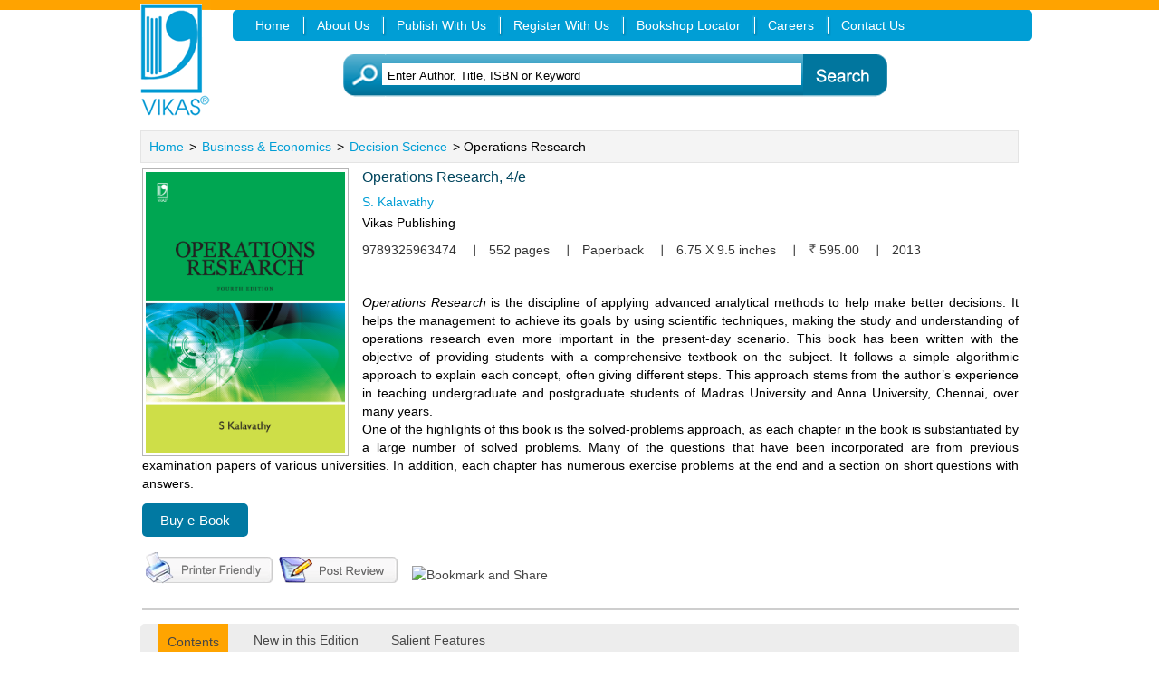

--- FILE ---
content_type: text/html; charset=utf-8
request_url: https://www.vikaspublishing.com/books/business-economics/decision-science/operations-research/9789325963474/
body_size: 11479
content:

<!DOCTYPE html>
<html lang="en">
<head><meta charset="utf-8" /><meta name="viewport" content="width=device-width, initial-scale=1" /><link rel="shortcut icon" href="/vikas.ico" /><link rel="icon" type="image/gif" href="/vikas.ico" />
    
    <script type="text/javascript">
    (function(i, s, o, g, r, a, m) {
        i['GoogleAnalyticsObject'] = r; i[r] = i[r] || function() {
            (i[r].q = i[r].q || []).push(arguments)
        }, i[r].l = 1 * new Date(); a = s.createElement(o),
  m = s.getElementsByTagName(o)[0]; a.async = 1; a.src = g; m.parentNode.insertBefore(a, m)
    })(window, document, 'script', '//www.google-analytics.com/analytics.js', 'ga');

    ga('create', 'UA-46718244-1', 'auto');
    ga('send', 'pageview');

</script>

    <title>
	
        Operations Research, 4e by S. Kalavathy
        
    
    
</title><link rel='canonical' href='https://www.vikaspublishing.com/books/business-economics/decision-science/operations-research/9789325963474/'/><meta name="Keywords" content="Operations Research, 4e by S. Kalavathy"/><meta name="Description" content="Operations Research, 4e by S. Kalavathy"/><link id="ctl00_lnk_css" rel="stylesheet" type="text/css" href="https://www.vikaspublishing.com/website-commons/css/vikas-css/vikasres.css" />
    <!-- for featured titles-->
    <link id="ctl00_lnk_jq_fade" rel="stylesheet" type="text/css" href="https://www.vikaspublishing.com/website-commons/css/vikas-css/jq_fade.css" />
    <link type="text/css" href="/Content/jquery.alerts.css" rel="stylesheet" />
    <link type="text/css" href="/Content/jquery-ui.css" rel="stylesheet" />
    <link id="ctl00_lnk_style" type="text/css" rel="stylesheet" href="/engine1/style.css" /><link id="ctl00_lnk_top" type="text/css" rel="stylesheet" href="https://www.vikaspublishing.com/website-commons/css/vikas-css/ui.totop.css" />
    <link href="/website-common/css/vikas-css/font-awesome.min.css"
        rel="stylesheet" />
    <link href="/website-common/css/vikas-css/responsive.css" rel="stylesheet" />
    <link href="/website-common/css/vikas-css/default.css" rel="stylesheet" />
    <link href="/website-common/css/vikas-css/responsiveslides.css"
        rel="stylesheet" />
    <link href="/website-common/css/vikas-css/jquery.bxslider.css"
        rel="stylesheet" />

    <script type="text/javascript" src="/Scripts/jquery-1.7.2.min.js"></script>

    

    <script type="text/javascript" src="/Scripts/CommonJSBundle.js"></script>

    
    <!-- for featured titles-->
    
    

    <script type="text/javascript" src="/Scripts/scroller.js"></script>

    
    
    
    
    
    <!-- for menu-->
    
    <link type="text/css" href="/Content/jquery.alerts.css" rel="stylesheet" />

    <script type="text/javascript" src="/Scripts/ReviewScript.js"></script>

    <script src="/Scripts/samplechapter.js" type="text/javascript"></script>

    <!-- for inner page banner-->
    <!-- for featured titles-->
    <!-- for featured titles-->
    <style type="text/css" media="screen, projection">
        /*@import url(css/jq_fade.css);*/.mid-panel1
        {
            margin: 10px;
            float: left;
            width: 98%;
        }
    </style>

    <script type="text/javascript" language="javascript">

        function bodyonload() {

        }
    </script>

    
    
    

    <script type="text/javascript">
        /* setInterval('fn_AlsoSaw()', 15000);
        function fn_AlsoSaw() {
        $.ajax({
        url: '/10540/'+ Math.random(),
        type: "get",
        success: function(data) {
        $('#div_alsosaw').empty();
        $('#div_alsosaw').html(data);
        },
        cache: false
        });

   }*/
        function fn_redirect(id) {
            var series = document.getElementById(id);
            var seriesurl = '';
            var seriesid = document.getElementById("hid_seriesid").value;
            var seriesname = document.getElementById("hid_seriesname");
            if (seriesname != null) {
                seriesurl = seriesname.value.split(" ");
                seriesurl = seriesurl.join("_");
            }

            series.href = '/' + 'series/' + seriesurl + '/' + seriesid.toString();

        }
        function change(element) {
            var allList = $("[id^='tab_list_']");
            var allDiv = $("[id^='tab_div_']");
            for (var i = 0; i < allList.length; i++) {
                allList[i].className = "noncurrent";
                allDiv[i].style.display = 'none';

            }
            document.getElementById('tab_list_' + element).className = 'current';
            document.getElementById('tab_div_' + element).style.display = 'block';
        }

        function fn_EnlargeBookImage() {
            jQuery.blockUI({
                message: $('#enlargeImage'), centerY: ($.browser.msie && parseInt($.browser.version) === 6) ? false : true ? false : true,
                css: {
                    border: 'none',
                    padding: '0',
                    top: (jQuery(window).height() - 647) / 2 + 60 + 'px',
                    left: (jQuery(window).width() - 1280) / 2 + 'px',
                    backgroundColor: 'transparent',
                    color: '#000',
                    position: 'fixed'
                }
            });
        }
        function fn_closeBookImage() {
            setTimeout(jQuery.unblockUI, 0);

        }
        function fn_writeReview() {
            jQuery.blockUI({
                message: $('#writeReview'), centerY: ($.browser.msie && parseInt($.browser.version) === 6) ? false : true ? false : true,
                css: {
                    border: 'none',
                    padding: '0',
                    top: (jQuery(window).height() - 647) / 2 + 60 + 'px',
                    left: (jQuery(window).width() - 1280) / 2 + 'px',
                    backgroundColor: 'transparent',
                    color: '#000',
                    position: 'fixed'
                }
            });
        }
        function fn_closeWriteReview() {
            setTimeout(jQuery.unblockUI, 0);

        }

        //Added by Pawan on 15 Oct 2013
        function fn_buyNow(obj) {

            jQuery.blockUI({
                message: $('#div_buyNow'),
                centerY: ($.browser.msie && parseInt($.browser.version) === 6) ? false : true ? false : true,
                css: {
                    border: 'none',
                    padding: '0',
                    top: '10000px',
                    left: '100px',
                    backgroundColor: 'transparent',
                    color: '#000',
                    position: 'fixed'
                }
            });
        }
        //End by Pawan

        function printdata() {
            var Url = 'https://www.vikaspublishing.com/books/business-economics/decision-science/operations-research/9789325963474/printer';
            //         window.open(Url, '_blank', 'status = no, toolbar = no, location = no, left = 9999, top = 9999,width=1px,height=1px,visible=""');
            window.open(Url, '_blank', 'status = no, toolbar = no, location = center,left=300px, top=50px, width=800px,height=500px,visible=""');
        }
        //Added by Pawan on 29 Dec 2014
        function fn_ViewVideos(link, heading) {
            if (link != '') {
                jQuery.blockUI({
                message: $('#ViewVideos'), centerY: (jQuery.browser != undefined && jQuery.browser.msie != undefined && jQuery.browser.msie && parseInt($.browser.version) === 6) ? false : true ? false : true,
                    css: {
                        border: 'none',
                        padding: '0',
                        top: (jQuery(window).height() - 647) / 2 + 60 + 'px',
                        left: (jQuery(window).width() - 1280) / 2 + 'px',
                        backgroundColor: 'transparent',
                        color: '#000',
                        position: 'fixed'
                    }


                });
                var viewvideoslink = $('div.viewVideos');
                var viewvideotitle = $('div.viewvideotitle');
                $(viewvideoslink).html('');
                $(viewvideotitle).html('');
                //alert(viewvideotitle);
                $(viewvideotitle).html(heading);
                $(viewvideoslink).html('<iframe width="85%" height="350" frameborder="0" allowfullscreen="true"  src="' + link + '"></iframe>');
                // alert($(viewvideoslink).html());
                //<iframe frameborder="0" scrolling="no" src="https://www.youtube.com/embed/wP6z2fBqPzY" name="1419838095369" class="cboxIframe" allowfullscreen="true"></iframe>
            }


        }
        function fn_closeViewVideos() {
            setTimeout(jQuery.unblockUI, 0);

        }
        //End by Pawan     
    </script>
    <style>
        .buy-ebtn{
         background: #0179a2;
    padding: 10px 20px;
    border-radius: 5px;
    color: #fff;
    font-size: 15px;
    position: relative;
    top: -10px;
        }
    </style>
</head>
<body onload="bodyonload()">
    

    <div class="pageWrapper">
        
<div class="clearfix" id="headWrapper">
    <header class="top-head">
<div class="container">
<div class="row">
    <div class="col-sm-2" >
    <a href="/">
        <img alt="Vikas Publishing" src="https://www.vikaspublishing.com/website-commons/vikas-images/vikas-logo.gif" class="logo"
            border="0" /></a></div> 
  <div class="col-sm-10 top-menu ">
            <nav class="top-nav">
              <ul>
        <li class="hasChildren">
            
            <a href="/" title="Home"><span>Home</span></a> </li>
        <li class="hasChildren">
            
            <a href="/webcontent/about-us" title="About Us">About Us</a>
        </li>
        <li class="hasChildren">
            
            <a href="/publishwithus" title="Publish With Us">Publish With Us</a>
        </li>
        <li class="hasChildren">
            
            <a href="/customer-emailers-registration" title="Register With Us">
               <span>Register With Us</span> </a> </li>
        <li class="hasChildren">
            
            <a href="/BookShopLocator" title="Bookshop Locator"><span>Bookshop Locator</span></a>
        </li>
        
        
        
        <li class="hasChildren">
            
            <a href="/careers" title="Careers">Careers</a>
        </li>
        <li class="hasChildren last">
            
            <a class="qmparent" href="/webcontent/contact-us" title="Contact Us">Contact Us</a>
        </li>
    </ul>
      </nav>
          </div>
    
    
<div class="col-sm-10">
<div class="search-icon">
</div>
<div id="search_box">
    


<script type="text/javascript">
    /*Code for search suggation*/
    
    jQuery(function() {
        var wi = $(window).width();
        jQuery(".QuickSearchKeyword").autocomplete({
            source: function(request, response) {
                var index2 = 0;
                var temp2 = request.term;
                while (index2 != -1) {
                    temp2 = (temp2).replace("'", "&#39");
                    index2 = (temp2).indexOf("'");
                }
                /*Send request*/
                jQuery.ajax({
                    url: document.getElementById("hid_QuickSearchPath").value + "/" + temp2,
                    contentType: "application/json; charset=utf-8",
                    dataType: "json",
                    async: false,
                    dataFilter: function(data) { return data; },
                    success: function(data) {
                        response(jQuery.map(data,
                            function(item) {
                                return { value: item.Title, url: item.URL }
                            }
                        ))
                    }
                });
            },
            open: function() {
                $(this).autocomplete('widget').css('z-index', 9999);
                if (wi >= 300 && wi <= 500 ){ 
                     $(this).autocomplete('widget').css('top', 180);
                }
               
                else if (wi >= 500 && wi <= 700 ){
                     $(this).autocomplete('widget').css('top', 180);
                }
                 else if (wi >= 700 && wi <= 1024 ){
                     $(this).autocomplete('widget').css('top', 60);
                }
                else if (wi >= 1200 ){
                     $(this).autocomplete('widget').css('top', 95);
                }
                else{
                $(this).autocomplete('widget').css('top', 95);
               }
     
                $(this).autocomplete('widget').css('position', 'absolute');
                $(this).autocomplete('widget').css('overflow', 'scroll');
                $(this).autocomplete('widget').css('min-height', 250);
                
                return false;
            },
            minLength: 3,
            select: function(event, ui) {
                window.location = ui.item.url;
            }
        });
    });
    
        
    
    
</script>

<form action="/advanced-search/search-result" method="post" onsubmit="return fn_formSubmit()" style="margin-top:0px">





<div class="wrapper">
    <input type="text" id="QuickSearchKeyword" name="QuickSearchKeyword" title="Enter Author, Title, ISBN or Keyword"
        class="input QuickSearchKeyword" value="Enter Author, Title, ISBN or Keyword"
        onclick="fn_onclick(this);" onblur="fn_onblur(this);" autocomplete="off" role="textbox"
        aria-autocomplete="list" aria-haspopup="true" />
    <button type="image" value="action1" id="btn_Submit" name="Go" title="Go" />
</div>


<input id="SearchFor" name="SearchFor" type="hidden" value="0" />
<input id="hid_QuickSearchPath" name="hid_QuickSearchPath" type="hidden" value="/BookSearch/QuickSearch" />
<input id="QuickSearchJSValidation" name="QuickSearchJSValidation" type="hidden" value="0" />
<input id="hid_subjectActionPath" name="hid_subjectActionPath" type="hidden" value="/BookSearch/GetSubject" />
</form>
</div>
</div>
</div> 

</div>
</header>
</div>


        <div class="clearfix">
        </div>
        <div class="container">
            <div class="row">
                <div class="col-sm-12">
                    <div class="breadcum clearfix">
                        <a href="https://www.vikaspublishing.com/" title="Home">Home</a> > <a href="https://www.vikaspublishing.com/subject/business-economics/773" title="Business & Economics">Business & Economics</a> > <a href="https://www.vikaspublishing.com/subject/business-economics/decision-science/795" title="Decision Science">Decision Science</a> > Operations Research
                    </div>
                </div>
                
    
    <div class="col-sm-12">
        <div class="rgt-panel">
            <div class="accessories-panel">
                <div class="book-panel">
                    <div class="book-img">
                        <img src="https://www.vikaspublishing.com/uploads/bookimages/vikas-books/9789325963474.jpg" class="img-responsive" alt="Operations Research, 4/e " title="Operations Research, 4/e "
                            width="220px" />
                    </div>
                    <h3 class="book-heading">
                        Operations Research, 4/e </h3>
                    
                    <div id="bookdetailauthor">
                        <a class="link" href="https://www.vikaspublishing.com/author-details/-s-kalavathy/3296" title=" S. Kalavathy"> S. Kalavathy</a>
                    </div>
                    Vikas Publishing                        
                        
                    <ul class="other">
                        
                        <li class="nobg">
                            9789325963474</li>
                        
                        <li>
                            552
                            pages</li>
                        
                        <li>
                            Paperback</li>
                        
                        <li>
                            6.75 X 9.5
                            inches</li>
                        
                        <li>
                            <img alt="Book" src='https://www.vikaspublishing.com/website-commons/vikas-images/rupee-symbol.png' style="margin-top: 4px;" />
                            595.00
                        </li>
                        
                        <li>
                            2013
                        </li>
                        
                    </ul>
                    <div class="content">
                        <p>
                            &nbsp;<div style="text-align: justify;"><em>Operations Research</em> is the discipline of applying advanced analytical methods to help make better decisions. It helps the management to achieve its goals by using scientific techniques, making the study and understanding of operations research even more important in the present-day scenario. This book has been written with the objective of providing students with a comprehensive textbook on the subject. It follows a simple algorithmic approach to explain each concept, often giving different steps. This approach stems from the author&rsquo;s experience in teaching undergraduate and postgraduate students of Madras University and Anna University, Chennai, over many years.<br />One of the highlights of this book is the solved-problems approach, as each chapter in the book is substantiated by a large number of solved problems. Many of the questions that have been incorporated are from previous examination papers of various universities. In addition, each chapter has numerous exercise problems at the end and a section on short questions with answers.</div></p>
                        <p>
                            
                        </p>
                        
                        <a href="http://ebooks.schandgroup.com/product/operations-research50159924" title="Online Resourses" target="_blank" class="buy-ebtn">
                        Buy e-Book    
                        </a>
                        
                    </div>
                    
                     

                    <div class="othrer-button">
                        <a onclick="printdata()" style="cursor: pointer; padding-top: 2px;">
                            <img alt="Printer" src="https://www.vikaspublishing.com/website-commons/vikas-images/printer-icon.gif" title="printer friendly" />
                        </a>
                        
                        
                        <a href="javascript:fn_writeReview()" title="Post a review" style="position:relative; top:5px;">
                            <img alt="post review" src="https://www.vikaspublishing.com/website-commons/vikas-images/post-review.gif" /></a>
                        
                       
                        <a class="addthis_button" href="https://addthis.com/bookmark.php?v=250&amp;username=madhubunbooks">
                            <img src="https://s7.addthis.com/static/btn/v2/lg-share-en.gif" alt="Bookmark and Share" />
                        </a>

                        <script type="text/javascript" src="https://s7.addthis.com/js/250/addthis_widget.js#username=madhubunbooks">
                        </script>

                        <script type="text/javascript">
                            var addthis_config = { ui_cobrand: "madhubunbooks" }
                        </script>

                    </div>
                </div>
            </div>
        </div>
    </div>
    
    <div class="col-sm-12">
        <div class="center">
            <div id="tabsholder">
                
                
                <ul id="toc1" class="tabs">
                    
                    <li id="tab_list_0" class="current">
                        <a href="javascript:change('0')">
                            Contents</a></li>
                    
                    <li id="tab_list_1" class="noncurrent">
                        <a href="javascript:change('1')">
                            New in this Edition</a></li>
                    
                    <li id="tab_list_2" class="noncurrent">
                        <a href="javascript:change('2')">
                            Salient Features</a></li>
                    
                </ul>
                
                
                <div id="new-content" class="contents marginbot">
                    
                    <div id="tab_div_0" class="tabscontent" style="display: block">
                        <div style="text-align: justify;">1. Basics of Operations Research, 2. Linear Programming, 3. Graphical Method, 4. Simplex Method, 5. Artificial Variables Technique, 6. Duality in Linear Programming, 7. Revised Simplex Method, 8. Transportation Problem, 9. Transhipment and Assignment Problems, 10. Goal Programming, 11. Integer Programming Problems, 12. Markov Processes and Markov Chains, 13. Dynamic Programming, 14. Sequencing Problems, 15. Network Scheduling by PERT/CPM, 16. Inventory Control, 17. Replacement Models, 18. Queuing Theory, 19. Game Theory, 20. Simulation, 21. Decision Theory, 22. Non-Linear Programming Problem</div></div>
                    
                    <div style="display: none;" id="tab_div_1" class="tabscontent">
                        <div style="text-align: justify;">&bull; Thoroughly revised and updated<br />&bull; New chapter ';Non-Linear Programming Problem' to cover the Anna University syllabus for ME and MBA<br />&bull; Inclusion of another method - the Stepping Stone Method - which can solve the problem of degeneracy in the transportation problem</div></div>
                    
                    <div style="display: none;" id="tab_div_2" class="tabscontent">
                        <div style="text-align: justify;">&bull; Simple and concise presentation of fundamentals<br />&bull; Solved problems from university questions papers<br />&bull; Step-by-step explanations and solutions to problems<br />&bull; Large number of solved examples interwoven throughout the text to reinforce the concepts</div></div>
                    
                </div>
                
            </div>
        </div>
    </div>
    
    <div class="clearfix">
    </div>
    

<div class="modal fade in" id="writeReview" aria-hidden="false" style="display: none; ">
    <div class="modal-dialog">
        <div class="modal-content">
            <div class="modal-header">
                <a href="#" class="close" href="javascript:void(0);" onclick="setTimeout(jQuery.unblockUI, 0); return false;" >
                    <span aria-hidden="true">&times;</span> </a>
                <h4 class="modal-title">
                    Write a Review
                </h4>
            </div>
            <div class="modal-body">
                <div class="portlet-body form">
                    <form id="div_ReviewForm" class="horizontal-form" action="" method="post" defaultbutton="btn_submit">
                    
                    
                    <div class="review-please-wait-div-top" id="review_please_wait_div_top">
                        &nbsp
                    </div>
                    <div class="review-please-wait-div-bottom" id="review_please_wait_div_bottom" style="display: none;">
                        <img alt="please wait..." src="https://www.vikaspublishing.com/website-commons/vikas-images/please-wait.gif" />
                    </div>
                    <div class="form-group">
                        <label class="control-label col-md-3">
                            Name <span class="required">* </span>
                        </label>
                        <div class="col-md-7">
                            <input class="form-control" id="name" maxLength="250" name="name" title="Enter Name" type="text" value="" />
                        </div>
                    </div>
                    <div class="form-group">
                        <label class="control-label col-md-3">
                            Email Id <span class="required">* </span>
                        </label>
                        <div class="col-md-7">
                            <input class="form-control" id="EmailId" maxLength="150" name="EmailId" title="Enter Email Id" type="text" value="" />
                        </div>
                    </div>
                    <div class="form-group">
                        <label class="control-label col-md-3">
                            Mobile <span class="required">* </span>
                        </label>
                        <div class="col-md-7">
                            <input type="text" id="txt_mobile" name="txt_mobile" class="form-control" title="Enter Mobile Number"
                                maxlength="250" />
                        </div>
                    </div>
                    <div class="form-group">
                        <label class="control-label col-md-3">
                            Affiliation
                        </label>
                        <div class="col-md-7">
                            <input class="form-control" id="Affiliation" maxLength="100" name="Affiliation" title="Enter Affiliation" type="text" value="" />
                        </div>
                    </div>
                    
                    
                    <div class="form-group">
                        <label class="control-label col-md-3">
                            Profession
                        </label>
                        <div class="col-md-7">
                            <input class="form-control" id="Profession" maxLength="100" name="Profession" title="Enter Profession" type="text" value="" />
                        </div>
                    </div>
                    
                    
                    <div class="form-group">
                        <label class="control-label col-md-3">
                            Review <span class="required">* </span>
                        </label>
                        <div class="col-md-7">
                            <textarea class="form-control" cols="40" id="Review" name="Review" rows="4" title="Enter Review">
</textarea>
                        </div>
                    </div>
                    <div class="row">
                        <div class="col-md-off-5 col-md-9">
                            <button type="submit" value="" id="btn_submit" onclick="return fn_ValidateForm();"
                                class="btn green">
                                Submit Review</button>
                            
                        </div>
                    </div>
                    <div class="form-group right">
                        <label class="control-label col-md-12 " style="text-align: right;">
                            <span class="red">*</span> Denotes mandatory field.
                        </label>
                    </div>
                    
                    
                    </form>
                </div>
                <div class="clearfix">
                </div>
            </div>
        </div>
        
    </div>
</div>
</div>

    <div style="display: none" id="div_samplechapter">
        <div id="div_sample">
            <div class="top">
                <div class="left">
                </div>
                <div class="mddl">
                </div>
                <div class="right">
                </div>
            </div>
            <div class="inner">
                <div class="inner2">
                    <div class="close">
                        <a href="javascript:void(0);" onclick="setTimeout(jQuery.unblockUI, 0); return false;">
                        </a><a href="javascript:void(0);" onclick="javascript:fn_closesamplechapter();">
                            <div class="box">
                            </div>
                        </a>
                    </div>
                    <div class="header">
                        <div class="txt1">
                            View Sample Chapter
                        </div>
                    </div>
                    <div class="contsec">
                        <table width="100%" border="0" cellspacing="0" cellpadding="0">
                            <tr>
                                <td class="tblborder_top">
                                    <div>
                                        <table width="100%" border="0" cellspacing="0" cellpadding="0">
                                            <tr>
                                                <td width="5%" align="left" valign="middle" class="tblbordertoprow" style="font-size: 12px;
                                                    font-weight: bold;">
                                                    S.No
                                                </td>
                                                <td width="45%" align="left" valign="middle" class="tblbordertoprow" style="font-size: 12px;
                                                    font-weight: bold;">
                                                    Sample Chapter Name
                                                </td>
                                                <td width="30%" align="left" valign="middle" class="tblbordertoprow" style="font-size: 12px;
                                                    font-weight: bold;">
                                                    File Size (KB)
                                                </td>
                                                <td width="20%" align="left" valign="middle" class="tblbordertoprow" style="font-size: 12px;
                                                    font-weight: bold;">
                                                    DownLoad
                                                </td>
                                            </tr>
                                        </table>
                                    </div>
                                </td>
                            </tr>
                        </table>
                    </div>
                    <div class="contsec">
                        <table width="100%" border="0" cellspacing="0" cellpadding="0">
                            <tr>
                                <td class="tblborder">
                                    <div class="prodsec">
                                        <table id="tbl_cartItems" width="100%" border="0" cellspacing="0" cellpadding="0">
                                            <tr>
                                                <td width="5%">
                                                </td>
                                                <td width="45%">
                                                </td>
                                                <td width="30%">
                                                </td>
                                                <td width="20%">
                                                </td>
                                            </tr>
                                            
                                        </table>
                                    </div>
                                </td>
                            </tr>
                        </table>
                    </div>
                    <div id="Div5">
                    </div>
                </div>
            </div>
            <div class="bottom">
                <div class="left">
                </div>
                <div class="mddl">
                </div>
                <div class="right">
                </div>
            </div>
        </div>
    </div>
    <div class="clearfix">
    </div>
    
<div class="col-md-5">
    <div class="related-books clearfix">
        <h4 class="heading">
            Related Books
        </h4>
        
        

<div class="book-content">
    
    <a href="https://www.vikaspublishing.com/books/business-economics/decision-science/business-mathematics-for-bcom-bba-bbm-bms/9789325983229/">
        <img alt="Business Mathematics (For B.Com, BBA, BBM and BMS)" title="Business Mathematics (For B.Com, BBA, BBM and BMS)" src="https://www.vikaspublishing.com/uploads/bookimages/vikas-books/9789325983229.jpg"
            width="300" height="461" />
        
    </a>
    
    
    <h6>
        <a href="https://www.vikaspublishing.com/books/business-economics/decision-science/business-mathematics-for-bcom-bba-bbm-bms/9789325983229/" title="Business Mathematics (For B.Com, BBA, BBM and BMS)" style="text-decoration: none;
            color: Black;">
            Business Mathematics (For B.Com, BBA, BBM and BMS)
        </a>
    </h6>
    
 
        <a title=" MRITUNJAY KUMAR" href="https://www.vikaspublishing.com/author-details/-mritunjay-kumar/3537" style="text-decoration: none;">
             <p class="author">   MRITUNJAY KUMAR    </p>
        </a>

    
    <h6>
        9789325983229</h6>
    

        <img alt="Feature Books" src='https://www.vikaspublishing.com/website-commons/vikas-images/rupee-symbol.png' class="history-img" /><span>199.00    </span>

    
</div>


<div class="book-content">
    
    <a href="https://www.vikaspublishing.com/books/business-economics/decision-science/development-life-skills-professional-practice-wbscte/9789325974203/">
        <img alt="Development of Life Skills and Professional Practice (WBSCTE), 1/e " title="Development of Life Skills and Professional Practice (WBSCTE), 1/e " src="https://www.vikaspublishing.com/uploads/bookimages/vikas-books/9789325974203.jpg"
            width="300" height="461" />
        
    </a>
    
    
    <h6>
        <a href="https://www.vikaspublishing.com/books/business-economics/decision-science/development-life-skills-professional-practice-wbscte/9789325974203/" title="Development of Life Skills and Professional Practice (WBSCTE), 1/e " style="text-decoration: none;
            color: Black;">
            Development of Life Skills and Professional Practice (WBSCTE), 1/e 
        </a>
    </h6>
    
 
        <a title="Shalini Verma" href="https://www.vikaspublishing.com/author-details/shalini-verma/3386" style="text-decoration: none;">
             <p class="author">  Shalini Verma    </p>
        </a>

    
    <h6>
        9789325974203</h6>
    

        <img alt="Feature Books" src='https://www.vikaspublishing.com/website-commons/vikas-images/rupee-symbol.png' class="history-img" /><span>150.00    </span>

    
</div>

    </div>
</div>


<div style="display: none" id="ViewVideos" class="modal fade">
    <div class="modal-dialog">
        <div class="modal-content">
            <div class="modal-header">
                <a href="javascript:void(0);" class="close" href="javascript:void(0);" onclick="setTimeout(jQuery.unblockUI, 0); return false;">
                    <span aria-hidden="true">&times;</span> </a>
                <h4 class="modal-title">
                    <div class="txt1">
                        <div class="viewvideotitle">
                        </div>
                    </div>
                </h4>
            </div>
            <div class="modal-body">
                <div class="portlet-body form">
                    <form class="horizontal-form" action="#">
                    <div id="div_content">
                        <div class="viewVideos">
                        </div>
                        <div style="height: 10px;">
                        </div>
                    </div>
                    </form>
                </div>
                <div class="clearfix">
                </div>
            </div>
            
        </div>
    </div>
</div>

    
    <div style="vertical-align: top;">
        <input id="hid_ratingval" name="hid_ratingval" type="hidden" value="0.0" />
        <input id="hid_rateVal" name="hid_rateVal" type="hidden" value="0" />
        <input id="hid_id" name="hid_id" type="hidden" value="10540" />
        <!--following hid_disableRedirect element is being used in Login.js-->
        <input id="hid_disableRedirect" name="hid_disableRedirect" type="hidden" value="0" />
        
        
        <input id="hid_customerid" name="hid_customerid" type="hidden" value="0" />
        <input id="hid_for" name="hid_for" type="hidden" value="book" />
        <input id="hid_GetReviewPath" name="hid_GetReviewPath" type="hidden" value="" />
    </div>

            </div>
        </div>
        

<footer id="footWrapper">
  <div class="footer-top">
    <div class="container">
      <div class="row">
        <div class="col-sm-12 footer-menu">
           <ul>
                 <li>
                    
                    <a href="/contact-us/specimen-request" title="Request for Specimen Copy">Request for Specimen Copy</a>
                </li>
                <li><a href="/customer-emailers-registration" title="Register With Us">
                    Register With Us</a> </li>
                <li>
                    
                    <a href="/sitemap.aspx" title="Sitemap">Sitemap</a>
                </li>
                
                <li>
                    <a href="/contact/feedback" title="Feedback">Feedback</a>
                </li>
                <li>
                    
                    <a href="/webcontent/freelancers" title="Freelancers">Freelancers</a>
                </li>
                
                <li>
                    <a href="/webcontent/privacy-policy" title="Privacy Policy">Privacy Policy</a>
                </li>
                <li>
                    <a href="/contact-us/teacher-manual" title="Teacher Manual Request">Teacher Manual Request</a>
                </li>
                <li class="last">
                    <a href="/contact-us/login-manual" title="Download Teacher Manual">Download Teacher Manual</a>
                </li>
               
                </ul>
            
        </div>
        </div>
        <div class="row">
        <div class="col-sm-8 footer-menu">
        <ul>
                 
                <li>For School Books Visit <a href="http://www.madhubunbooks.com/" style=" color:#0085b3"
                    target="_blank">Madhubun Books </a>Website</li>

            <li>
                  
                 
                 <a href="/webcontent/investors" title="Investors">Investors</a>

               </li>
                 <li class="nobg last">
                    <a href="/webcontent/caution-notice" title="Caution Notice"><img style="padding-top:8px;" src="https://www.vikaspublishing.com/website-commons/vikas-images/cautionnotice.gif" alt="Caution Notice" title="Caution Notice" width="106" height="13" /></a>
                </li>
                </ul>
        </div>
        <div class="col-sm-4 footer-menu">
          <p>Designed & Developed By <a href="http://www.vrvirtual.com/" target="_blank"> VRVirtual.com Pvt. Ltd</a></p>
        </div>
        </div>
    </div>
  </div>
</footer>
<style>
    .footer-menu ul li{
    background: none;
                    padding-left: 0px;
    padding-right: 0px;
}
.footer-menu ul li:after {
                content: "|";
                    padding-left: 3px;
    padding-right: 6px;
}
.footer-menu ul li:last-child:after {
                content: "";
                    padding-left: 0px;
    padding-right: 0px;
}

</style>

<script>
    function Capcha() {

        $.ajax({
            type: "GET",
            url: "https://www.vikaspublishing.com/Captcha",
            contentType: "application/json; charset=utf-8",
            dataType: "html",
            success: function (data) {
                if (data != "") {
                    $('[id$=captcha]').html('');
                    $('[id$=captcha]').append(data)
                }
            }
        });
    }
</script>
    </div>
    
    <input id="hid_CompanyId" name="hid_CompanyId" type="hidden" value="8" />
    
</body>
</html>



<script type="text/javascript" src="/Scripts/ScriptVikas.js"></script>

<script type="text/javascript" src="/Scripts/responsiveslides.min.js"></script>

<script>

    // You can also use "$(window).load(function() {"
    $(function() {

        // Slideshow 1
        $("#slider1").responsiveSlides({
            maxwidth: 1000,
            speed: 800
        });



    });
</script>

<script>
    var ww = document.body.clientWidth;
    $(document).ready(function() {

        // Set accordian for mobile devices
        if (ww < 1024) {
            $('#nav').hide();
            $('#nav-mobile').show();
            $('#search-box').show();
        }
        else {
            $('#nav').show();
            $('#nav-mobile').hide();
            $('#search-box').hide();
        }
    });

    $(window).bind('resize orientationchange', function() {

        ww = document.body.clientWidth;

        // Set accordian for mobile devices
        if (ww < 1024) {
            $('#nav').hide();
            $('#nav-mobile').show();
            $('#search-box').show();
        }
        else {
            $('#nav').show();
            $('#nav-mobile').hide();
            $('#search-box').hide();
        }
    });
</script>

<script>
    function fn_hideLogo() {
        $(window).scroll(function() {
            if (ww < 768) {
                if ($(window).scrollTop() > 0)
                    $('#logo').hide();
                else
                    $('#logo').show();
            }
        });

    }
</script>

<!--<script>
  
  var ww = document.body.clientWidth;
 
 
$(document).ready(function() {
 fn_task();
});
 
$(window).bind('resize orientationchange', function() { 
	ww = document.body.clientWidth;
    fn_task();
});

function fn_task()
{	
   // Set accordian for mobile devices
    if (ww < 980) {
    	$('#nav').hide();
	    $('#nav-mobile').show();
    	$('#search-box').show();
     }
    else
    {
        $('#nav').show();
        $('#nav-mobile').hide();
    	$('#search-box').hide();
    }
}
  
  </script>-->

<script type="text/javascript" src="/Scripts/owl.carousel.js"></script>



--- FILE ---
content_type: text/html; charset=utf-8
request_url: https://www.vikaspublishing.com/website-common/css/vikas-css/jquery.bxslider.css
body_size: 19037
content:

<!DOCTYPE html PUBLIC "-//W3C//DTD XHTML 1.0 Strict//EN" "http://www.w3.org/TR/xhtml1/DTD/xhtml1-strict.dtd">
<html xmlns="http://www.w3.org/1999/xhtml">
<head id="ctl00_Head1"><meta charset="utf-8" /><meta name="viewport" content="width=device-width, initial-scale=1" /><link rel="shortcut icon" href="https://www.vikaspublishing.com/vikas.ico" /><link rel="icon" type="image/gif" href="https://www.vikaspublishing.com/vikas.ico" />
    
    <script type="text/javascript">
    (function(i, s, o, g, r, a, m) {
        i['GoogleAnalyticsObject'] = r; i[r] = i[r] || function() {
            (i[r].q = i[r].q || []).push(arguments)
        }, i[r].l = 1 * new Date(); a = s.createElement(o),
  m = s.getElementsByTagName(o)[0]; a.async = 1; a.src = g; m.parentNode.insertBefore(a, m)
    })(window, document, 'script', '//www.google-analytics.com/analytics.js', 'ga');

    ga('create', 'UA-46718244-1', 'auto');
    ga('send', 'pageview');

</script>

    <title>
	
        Page not found
        

    
</title>
    <style type="text/css" media="screen, projection">
        /*@import url(https://www.vikaspublishing.com/website-commons/css/vikas-css/jq_fade.css);*/</style>
    <link id="ctl00_lnk_site" type="text/css" rel="stylesheet" /><link id="ctl00_lnk_top" type="text/css" rel="stylesheet" href="https://www.vikaspublishing.com/website-commons/css/vikas-css/ui.totop.css" /><link id="ctl00_lnk_style" type="text/css" rel="stylesheet" href="/engine1/style.css" /><link id="ctl00_lnk_css" rel="stylesheet" type="text/css" href="https://www.vikaspublishing.com/website-commons/css/vikas-css/vikasres.css" />
    <!-- for inner page banner-->
    <link id="ctl00_lnk_jquery_ui" type="text/css" rel="stylesheet" />
    
    <link href="/website-common/css/vikas-css/font-awesome.min.css"
        rel="stylesheet" />
    <link href="/website-common/css/vikas-css/responsive.css" rel="stylesheet" />
    <link href="/website-common/css/vikas-css/default.css" rel="stylesheet" />
    <link href="/website-common/css/vikas-css/responsiveslides.css"
        rel="stylesheet" />
    <link href="/website-common/css/vikas-css/owl.carousel.css"
        rel="stylesheet" />
    <link href="/website-common/css/vikas-css/owl.theme.css" rel="stylesheet" />


        
   <script type="text/javascript" src="/Scripts/jquery-1.10.2.js"></script>
       
    <script type="text/javascript" src="/Scripts/JQuery.BlockUINew.js"></script>
    
    <!-- for featured titles-->
    
    <!-- for featured titles-->
    <style type="text/css" media="screen, projection">
        /*@import url(css/jq_fade.css);*/</style>
    <!-- for menu-->
    
   
   <script type="text/javascript" src="/Scripts/Cart.js"></script>

    <script type="text/javascript" src="/Scripts/scroller.js"></script>

  <script type="text/javascript" src="/Scripts/jquery.alerts.js"></script>
  <script type="text/javascript" src="/Scripts/Search.js"></script>
      <script type="text/javascript" src="/Scripts/validations.js"></script>
      <script type="text/javascript" src="/Scripts/jquery-ui.js"></script>

    
    
    
    
    <!-- for menu-->

    <script type="text/javascript" src="/engine1/wowslider.js"></script>

    

    <script type="text/javascript" src="/Scripts/validations.js"></script>

    <link type="text/css" href="/Content/jquery.alerts.css" rel="stylesheet" />
    
</head>
<body>
    

    <div class="pageWrapper">
        
<div class="clearfix" id="headWrapper">
    <header class="top-head">
<div class="container">
<div class="row">
    <div class="col-sm-2" >
    <a href="/">
        <img alt="Vikas Publishing" src="https://www.vikaspublishing.com/website-commons/vikas-images/vikas-logo.gif" class="logo"
            border="0" /></a></div> 
  <div class="col-sm-10 top-menu ">
            <nav class="top-nav">
              <ul>
        <li class="hasChildren">
            
            <a href="/" title="Home"><span>Home</span></a> </li>
        <li class="hasChildren">
            
            <a href="/webcontent/about-us" title="About Us">About Us</a>
        </li>
        <li class="hasChildren">
            
            <a href="/publishwithus" title="Publish With Us">Publish With Us</a>
        </li>
        <li class="hasChildren">
            
            <a href="/customer-emailers-registration" title="Register With Us">
               <span>Register With Us</span> </a> </li>
        <li class="hasChildren">
            
            <a href="/BookShopLocator" title="Bookshop Locator"><span>Bookshop Locator</span></a>
        </li>
        
        
        
        <li class="hasChildren">
            
            <a href="/careers" title="Careers">Careers</a>
        </li>
        <li class="hasChildren last">
            
            <a class="qmparent" href="/webcontent/contact-us" title="Contact Us">Contact Us</a>
        </li>
    </ul>
      </nav>
          </div>
    
    
<div class="col-sm-10">
<div class="search-icon">
</div>
<div id="search_box">
    


<script type="text/javascript">
    /*Code for search suggation*/
    
    jQuery(function() {
        var wi = $(window).width();
        jQuery(".QuickSearchKeyword").autocomplete({
            source: function(request, response) {
                var index2 = 0;
                var temp2 = request.term;
                while (index2 != -1) {
                    temp2 = (temp2).replace("'", "&#39");
                    index2 = (temp2).indexOf("'");
                }
                /*Send request*/
                jQuery.ajax({
                    url: document.getElementById("hid_QuickSearchPath").value + "/" + temp2,
                    contentType: "application/json; charset=utf-8",
                    dataType: "json",
                    async: false,
                    dataFilter: function(data) { return data; },
                    success: function(data) {
                        response(jQuery.map(data,
                            function(item) {
                                return { value: item.Title, url: item.URL }
                            }
                        ))
                    }
                });
            },
            open: function() {
                $(this).autocomplete('widget').css('z-index', 9999);
                if (wi >= 300 && wi <= 500 ){ 
                     $(this).autocomplete('widget').css('top', 180);
                }
               
                else if (wi >= 500 && wi <= 700 ){
                     $(this).autocomplete('widget').css('top', 180);
                }
                 else if (wi >= 700 && wi <= 1024 ){
                     $(this).autocomplete('widget').css('top', 60);
                }
                else if (wi >= 1200 ){
                     $(this).autocomplete('widget').css('top', 95);
                }
                else{
                $(this).autocomplete('widget').css('top', 95);
               }
     
                $(this).autocomplete('widget').css('position', 'absolute');
                $(this).autocomplete('widget').css('overflow', 'scroll');
                $(this).autocomplete('widget').css('min-height', 250);
                
                return false;
            },
            minLength: 3,
            select: function(event, ui) {
                window.location = ui.item.url;
            }
        });
    });
    
        
    
    
</script>

<form action="/advanced-search/search-result" method="post" onsubmit="return fn_formSubmit()" style="margin-top:0px">





<div class="wrapper">
    <input type="text" id="QuickSearchKeyword" name="QuickSearchKeyword" title="Enter Author, Title, ISBN or Keyword"
        class="input QuickSearchKeyword" value="Enter Author, Title, ISBN or Keyword"
        onclick="fn_onclick(this);" onblur="fn_onblur(this);" autocomplete="off" role="textbox"
        aria-autocomplete="list" aria-haspopup="true" />
    <button type="image" value="action1" id="btn_Submit" name="Go" title="Go" />
</div>


<input id="SearchFor" name="SearchFor" type="hidden" value="0" />
<input id="hid_QuickSearchPath" name="hid_QuickSearchPath" type="hidden" value="/BookSearch/QuickSearch" />
<input id="QuickSearchJSValidation" name="QuickSearchJSValidation" type="hidden" value="0" />
<input id="hid_subjectActionPath" name="hid_subjectActionPath" type="hidden" value="/BookSearch/GetSubject" />
</form>
</div>
</div>
</div> 

</div>
</header>
</div>


        <div class="clearfix">
        </div>
        <div class="container">
            <div class="row">
                <div class="col-sm-12" style="padding-right:14px;">
                    <div class="breadcum clearfix">
                        <a href='/' title ="Home">Home</a>
                    </div>
                </div>
                <div class="mid-bg">
                    <div class="col-sm-3" style="margin-bottom: 15px;padding-left:3px;padding-right:10px;">
                        
                        <div class="lft-panel">
                            <input id="hdn_pagesize" name="hdn_pagesize" type="hidden" value="9" />
                            

<script type="text/javascript" language="javascript">

    $(document).ready(function() {
        var mstr_url = GetActualUrl();

        /*--------------------------------------------------------------------------------------------------------*/
        //
        if (mstr_url.indexOf("educational-news") != -1) {

            var mint_index = mstr_url.lastIndexOf('/');
            var mint_id = mstr_url.substring(mint_index + 1);
            var marr_substring = mstr_url.split("educational-news");
            var marr_substring2 = marr_substring[1].split("/");
            if (marr_substring2.length >= 2) {
                mstr_substring2 = marr_substring2[1].replace('.', '');
                //      jQuery('#' + div_profile).slideDown(200);

                // $('#level_0').css("background-color", "#FF7901");
                $('#tr_subcategory_' + mint_id).css("background-color", "#76160a");
                $('#a_subcategory1_' + mint_id).css("color", "#FFFFFF");
                if ($('#img_subcategory_' + mint_id)[0] != null) {
                    // $('#img_level_1')[0].style.display = "none";
                    $('#img_subcategory_' + mint_id)[0].src = "https://www.vikaspublishing.com/website-commons/vikas-images/white-menu-arrow.png";
                    var newsid = $('#tr_subcategory_' + mint_id)[0].parentElement.parentElement.parentElement.id;
                    var div_profile1 = newsid;
                    jQuery('#' + div_profile1).slideDown(200);
                    if (newsid != null) {
                        var newsparentid = newsid.split("_");
                        mint_id = newsparentid[1];
                    }
                }
                $('#tr_category_' + mint_id).css("background-color", "#76160a");
                $('#a_category1_' + mint_id).css("color", "#FFFFFF");
                if ($('#img_category_' + mint_id)[0] != null) {
                    // $('#img_level_1')[0].style.display = "none";
                    if ($('#img_category_' + mint_id)[0].firstElementChild != undefined) {
                        $('#img_category_' + mint_id)[0].firstElementChild.src = "https://www.vikaspublishing.com/website-commons/vikas-images/white-menu-arrow.png";
                    }
                    else {
                        $('#img_category_' + mint_id)[0].firstChild.src = "https://www.vikaspublishing.com/website-commons/vikas-images/white-menu-arrow.png";
                    }

                }



            }
        }
        //

        if (mstr_url.indexOf("news-category") != -1) {

            var mint_index = mstr_url.lastIndexOf('/');
            var mint_id = mstr_url.substring(mint_index + 1);
            var marr_substring = mstr_url.split("news-category");
            var marr_substring2 = marr_substring[1].split("/");
            if (marr_substring2.length >= 2) {
                mstr_substring2 = marr_substring2[1].replace('.', '');
                //      jQuery('#' + div_profile).slideDown(200);

                // $('#level_0').css("background-color", "#FF7901");
                $('#tr_subcategory_' + mint_id).css("background-color", "#76160a");
                $('#a_subcategory1_' + mint_id).css("color", "#FFFFFF");
                if ($('#img_subcategory_' + mint_id)[0] != null) {
                    // $('#img_level_1')[0].style.display = "none";
                    $('#img_subcategory_' + mint_id)[0].src = "https://www.vikaspublishing.com/website-commons/vikas-images/white-menu-arrow.png";
                    var newsid = $('#tr_subcategory_' + mint_id)[0].parentElement.parentElement.parentElement.id;
                    var div_profile1 = newsid;
                    jQuery('#' + div_profile1).slideDown(200);
                    if (newsid != null) {
                        var newsparentid = newsid.split("_");
                        mint_id = newsparentid[1];
                    }
                }
                $('#tr_category_' + mint_id).css("background-color", "#76160a");
                $('#a_category1_' + mint_id).css("color", "#FFFFFF");
                if ($('#img_category_' + mint_id)[0] != null) {
                    // $('#img_level_1')[0].style.display = "none";
                    if ($('#img_category_' + mint_id)[0].firstElementChild != undefined) {
                        $('#img_category_' + mint_id)[0].firstElementChild.src = "https://www.vikaspublishing.com/website-commons/vikas-images/white-menu-arrow.png";
                    }
                    else {
                        $('#img_category_' + mint_id)[0].firstChild.src = "https://www.vikaspublishing.com/website-commons/vikas-images/white-menu-arrow.png";
                    }

                }



            }
        }
        if (mstr_url.indexOf("level") != -1) {

            var mint_index = mstr_url.lastIndexOf('/');
            var mint_id = mstr_url.substring(mint_index + 1);
            var marr_substring = mstr_url.split("level");
            var marr_substring2 = marr_substring[1].split("/");
            if (marr_substring2.length >= 2) {
                mstr_substring2 = marr_substring2[1].replace('.', '');
                mstr_substring2 = mstr_substring2.replace('-', '');
                if (mstr_substring2 == 'preprimary') {
                    // $('#level_0').css("background-color", "#FF7901");
                    $('#level_0').css("background-color", "#DCDDDD");
                    $('#a_level_0').css("color", "#FFFFFF");
                    $('#a_clear_0').css('display', 'inline');
                    $('#a_clear_0').css("color", "#FFFFFF");
                    $('#a_clear_0').css("float", "right");
                    $('#a_clear_0').css("font-weight", "bold");
                    $('#a_clear_0').css("text-decoration", "underline");
                    $('#a_clear_0').css("cursor", "pointer");
                    if ($('#img_level_0')[0] != null) {
                        // $('#img_level_1')[0].style.display = "none";
                        if ($('#img_level_0')[0].firstElementChild != undefined) {
                            $('#img_level_0')[0].firstElementChild.src = "https://www.vikaspublishing.com/website-commons/vikas-images/white-menu-arrow.png";
                        }
                        else {
                            $('#img_level_0')[0].firstChild.src = "https://www.vikaspublishing.com/website-commons/vikas-images/white-menu-arrow.png";

                        }

                    }

                }
                if (mstr_substring2 == 'primary') {
                    $('#level_1').css("background-color", "#76160a");
                    $('#a_level_1').css("color", "#FFFFFF");
                    $('#a_clear_1').css('display', 'inline');
                    $('#a_clear_1').css("color", "#FFFFFF");
                    $('#a_clear_1').css("float", "right");
                    $('#a_clear_1').css("font-weight", "bold");
                    $('#a_clear_1').css("text-decoration", "underline");
                    $('#a_clear_1').css("cursor", "pointer");
                    if ($('#img_level_1')[0] != null) {
                        // $('#img_level_1')[0].style.display = "none";
                        if ($('#img_level_1')[0].firstElementChild != undefined) {
                            $('#img_level_1')[0].firstElementChild.src = "https://www.vikaspublishing.com/website-commons/vikas-images/white-menu-arrow.png";
                        }
                        else {
                            $('#img_level_1')[0].firstChild.src = "https://www.vikaspublishing.com/website-commons/vikas-images/white-menu-arrow.png";
                        }
                    }
                }
                if (mstr_substring2 == 'middle') {
                    $('#level_2').css("background-color", "#76160a");
                    $('#a_level_2').css("color", "#FFFFFF");
                    $('#a_clear_2').css('display', 'inline');
                    $('#a_clear_2').css("color", "#FFFFFF");
                    $('#a_clear_2').css("float", "right");
                    $('#a_clear_2').css("font-weight", "bold");
                    $('#a_clear_2').css("text-decoration", "underline");
                    $('#a_clear_2').css("cursor", "pointer");
                    if ($('#img_level_2')[0] != null) {
                        // $('#img_level_1')[0].style.display = "none";
                        if ($('#img_level_2')[0].firstElementChild != undefined) {
                            $('#img_level_2')[0].firstElementChild.src = "https://www.vikaspublishing.com/website-commons/vikas-images/white-menu-arrow.png";
                        }
                        else {
                            $('#img_level_2')[0].firstChild.src = "https://www.vikaspublishing.com/website-commons/vikas-images/white-menu-arrow.png";
                        }
                    }
                }
                if (mstr_substring2 == 'secondary') {
                    $('#level_3').css("background-color", "#76160a");
                    $('#a_level_3').css("color", "#FFFFFF");
                    $('#a_clear_3').css('display', 'inline');
                    $('#a_clear_3').css("color", "#FFFFFF");
                    $('#a_clear_3').css("float", "right");
                    $('#a_clear_3').css("font-weight", "bold");
                    $('#a_clear_3').css("text-decoration", "underline");
                    $('#a_clear_3').css("cursor", "pointer");
                    if ($('#img_level_3')[0] != null) {
                        // $('#img_level_1')[0].style.display = "none";
                        if ($('#img_level_3')[0].firstElementChild != undefined) {
                            $('#img_level_3')[0].firstElementChild.src = "https://www.vikaspublishing.com/website-commons/vikas-images/white-menu-arrow.png";
                        } else {
                            $('#img_level_3')[0].firstChild.src = "https://www.vikaspublishing.com/website-commons/vikas-images/white-menu-arrow.png";
                        }
                    }

                }
                if (mstr_substring2 == 'srsecondary') {
                    $('#level_4').css("background-color", "#76160a");
                    $('#a_level_4').css("color", "#FFFFFF");
                    $('#a_clear_4').css('display', 'inline');
                    $('#a_clear_4').css("color", "#FFFFFF");
                    $('#a_clear_4').css("float", "right");
                    $('#a_clear_4').css("font-weight", "bold");
                    $('#a_clear_4').css("text-decoration", "underline");
                    $('#a_clear_4').css("cursor", "pointer");
                    if ($('#img_level_4')[0] != null) {
                        // $('#img_level_1')[0].style.display = "none";
                        if ($('#img_level_4')[0].firstElementChild != undefined) {
                            $('#img_level_4')[0].firstElementChild.src = "https://www.vikaspublishing.com/website-commons/vikas-images/white-menu-arrow.png";
                        }
                        else {
                            $('#img_level_4')[0].firstChild.src = "https://www.vikaspublishing.com/website-commons/vikas-images/white-menu-arrow.png";
                        }
                    }
                }
                if (mstr_substring2 == 'seniorsecondary') {
                    $('#level_4').css("background-color", "#76160a");
                    $('#a_level_4').css("color", "#FFFFFF");
                    $('#a_clear_4').css('display', 'inline');
                    $('#a_clear_4').css("color", "#FFFFFF");
                    $('#a_clear_4').css("float", "right");
                    $('#a_clear_4').css("font-weight", "bold");
                    $('#a_clear_4').css("text-decoration", "underline");
                    $('#a_clear_4').css("cursor", "pointer");
                    if ($('#img_level_4')[0] != null) {
                        // $('#img_level_1')[0].style.display = "none";
                        if ($('#img_level_4')[0].firstElementChild != undefined) {
                            $('#img_level_4')[0].firstElementChild.src = "https://www.vikaspublishing.com/website-commons/vikas-images/white-menu-arrow.png";
                        }
                        else {
                            $('#img_level_4')[0].firstChild.src = "https://www.vikaspublishing.com/website-commons/vikas-images/white-menu-arrow.png";
                        }
                    }

                }

            }
        }
        if (mstr_url.indexOf("subject") != -1) {
            var mint_index;
            var mstr_oldurl = mstr_url;
            if (mstr_url.indexOf("level") != -1) {
                var mstr_url1 = mstr_url.split("/level");
                mint_index = mstr_url1[0].lastIndexOf('/');
                mstr_url = mstr_url1[0];
            }
            else {
                mint_index = mstr_url.lastIndexOf('/');
            }
            var mint_id = mstr_url.substring(mint_index + 1);
            var marr_substring = mstr_url.split("subject");
            var marr_substring2 = marr_substring[1].split("/");


            if (marr_substring2.length > 1) {

                var mstr_parent1 = $("a[href='" + mstr_oldurl + "']").parents("div").attr("id");
                if ($("a[href='" + mstr_oldurl + "']").parents("tr").attr("id") != undefined) {
                    var mstr_children = $("a[href='" + mstr_oldurl + "']").parents("tr").attr("id").substring(3);
                } else {
                    var mstr_children = "";
                }

                if (mstr_parent1 != "" && mstr_parent1 != undefined) {
                    $('#' + mstr_parent1).show();
                    //   $('#tr_' + mint_id).css("color", "#FFFFFF");

                    $('#' + mstr_parent1.replace("profile", "tr")).css("background-color", "#F5F5F5");
                    $('#' + mstr_parent1.replace("profile", "tr")).css("color", "#000");

                    $('#tr_' + mint_id).css("background-color", "#009ED5");
                    $('#a_' + mint_id).css("color", "#fff");
                    // $('#tr_' + mint_id).css("padding-left", "11px");
                    $('#tr_' + mint_id + ' td:first').css("padding-top", "7px");
                    $('#tr_' + mint_id + ' td:first').css("padding-left", "7px");
                    //alert(mint_id);
                    if ($('#img_' + mint_id)[0] != null) {
                        // $('#img_' + mint_id)[0].style.display = "none";
                        //$('#img_' + mint_id)[0].firstElementChild.src = "https://www.vikaspublishing.com/website-commons/vikas-images/white-arrow.png";
                        if ($('#img_' + mint_id)[0].firstElementChild != undefined) {
                            $('#img_' + mint_id)[0].firstElementChild.src = "https://www.vikaspublishing.com/website-commons/vikas-images/white-arrow.png";

                        }
                        else {
                            $('#img_' + mint_id)[0].firstChild.src = "https://www.vikaspublishing.com/website-commons/vikas-images/white-arrow.png";

                        }

                    }
                    if ($('#img2_' + mint_id)[0] != null) {
                        if ($('#img2_' + mint_id)[0].firstElementChild != undefined) {
                            $('#img2_' + mint_id)[0].firstElementChild.src = "https://www.vikaspublishing.com/website-commons/vikas-images/white-dot.gif";
                            //$('#tr_' + mint_id).css("background-color", "#009ED0");
                            //alert(mint_id);
                        }
                        else {
                            $('#img2_' + mint_id)[0].firstChild.src = "https://www.vikaspublishing.com/website-commons/vikas-images/blue-dot.gif";
                        }

                    }


                    if (mstr_oldurl.indexOf("level") != -1) {


                        $('#a_subject_clear_' + mint_id).css('display', 'inline');
                        $('#a_subject_clear_' + mint_id).css("color", "#fff");
                        $('#a_subject_clear_' + mint_id).css("float", "right");
                        $('#a_subject_clear_' + mint_id).css("font-weight", "bold");
                        $('#a_subject_clear_' + mint_id).css("text-decoration", "underline");
                        $('#a_subject_clear_' + mint_id).css("cursor", "pointer");
                        $('#a_subject_clear_' + mint_id).css("padding-right", "10px;");
                    }

                    $('#profile_' + mstr_children).show();
                    var mstr_parent2 = $('#' + mstr_parent1).parents("div").attr("id");
                    if (mstr_parent2 != "" && mstr_parent2 != undefined) {
                        $('#' + mstr_parent2).show();
                        $('#' + mstr_parent2.replace("profile", "tr")).css("background-color", "#F5F5F5");

                        var mint_trId1 = mstr_parent1.substring(8);

                        $('#tr_' + mint_trId1).css("background-color", "#009ED5");
                        $('#a_' + mint_trId1).css("color", "#fff");
                        $('#tr_' + mstr_children).css("background-color", "#009ED5");
                        $('#a_' + mstr_children).css("color", "#fff");
                        if ($('#img_' + mint_trId1)[0] != null && $('#img_' + mint_trId1)[0] != undefined) {
                            if ($('#img_' + mint_trId1)[0].firstElementChild != undefined) {
                                $('#img_' + mint_trId1)[0].firstElementChild.src = "https://www.vikaspublishing.com/website-commons/vikas-images/white-arrow.png";

                            }
                            else {
                                $('#img_' + mint_trId1)[0].firstChild.src = "https://www.vikaspublishing.com/website-commons/vikas-images/white-arrow.png";

                            }
                        }

                        //Added by Pawan on 07 Nov 2013
                        if ($('#img2_' + mint_id)[0] != null) {
                            if ($('#img2_' + mint_id)[0].firstElementChild != undefined) {
                                $('#img2_' + mint_id)[0].firstElementChild.src = "https://www.vikaspublishing.com/website-commons/vikas-images/white-dot.gif";
                                $('#tr_' + mint_id).css("background-color", "#009Eea");
                                $('#tr_' + mint_id + ' td:first').css("padding-top", "2px");
                                $('#tr_' + mint_id + ' td:first').css("padding-left", "23px");
                                //alert(mint_id);
                            }
                            else {
                                $('#img2_' + mint_id)[0].firstChild.src = "https://www.vikaspublishing.com/website-commons/vikas-images/blue-dot.gif";
                            }

                        }
                        //End by Pawan

                        var mstr_parent3 = $('#' + mstr_parent2).parents("div").attr("id");
                        if (mstr_parent3 != "") {
                            $('#' + mstr_parent3).show();
                            var mint_trId2 = mstr_parent2.substring(8);
                            //$('#tr_' + mint_trId2).css("background-color", "#E8E8E8");
                        }
                    }
                }
            }
        }
        if (mstr_url.indexOf("series-details") != -1) {

            var mint_index;
            mstr_url = mstr_url.replace("series-details", "subject");
            var marr_spliturl = mstr_url.split('/');
            var mint_urlLen = marr_spliturl.length;
            var URL = "";
            if (mstr_url.indexOf("level") == -1) {
                for (var mint_i = 0; mint_i < mint_urlLen - 2; mint_i++) {
                    URL = URL + marr_spliturl[mint_i] + '/';
                }
            }
            if (mstr_url.indexOf("level") != -1) {
                for (var mint_i = 0; mint_i < mint_urlLen - 4; mint_i++) {
                    URL = URL + marr_spliturl[mint_i] + '/';
                }
            }
            mstr_url = URL.substring(0, URL.length - 1);
            var mstr_oldurl = mstr_url;
            if (mstr_url.indexOf("level") != -1) {
                var mstr_url1 = mstr_url.split("/level");
                mint_index = mstr_url1[0].lastIndexOf('/');
                mstr_url = mstr_url1[0];
            }
            else {
                mint_index = mstr_url.lastIndexOf('/');
            }
            var mint_id = mstr_url.substring(mint_index + 1);
            var marr_substring = mstr_url.split("subject");
            var marr_substring2 = marr_substring[1].split("/");
            if (marr_substring2.length > 1) {
                var mstr_parent1 = $("a[href='" + mstr_oldurl + "']").parents("div").attr("id");
                if ($("a[href='" + mstr_oldurl + "']").parents("tr").attr("id") != undefined) {
                    var mstr_children = $("a[href='" + mstr_oldurl + "']").parents("tr").attr("id").substring(3);
                } else {
                    var mstr_children = "";
                }
                if (mstr_parent1 != "" && mstr_parent1 != undefined) {
                    $('#' + mstr_parent1).show();
                    //   $('#tr_' + mint_id).css("color", "#FFFFFF");
                    $('#' + mstr_parent1.replace("profile", "tr")).css("background-color", "#76160a");

                    $('#tr_' + mint_id).css("background-color", "#76160a");
                    $('#a_' + mint_id).css("color", "#FFFFFF");
                    if ($('#img_' + mint_id)[0] != null) {
                        // $('#img_' + mint_id)[0].style.display = "none";
                        if ($('#img_' + mint_id)[0].firstElementChild != undefined) {
                            $('#img_' + mint_id)[0].firstElementChild.src = "https://www.vikaspublishing.com/website-commons/vikas-images/white-menu-arrow.png";
                        }
                        else {
                            $('#img_' + mint_id)[0].firstChild.src = "https://www.vikaspublishing.com/website-commons/vikas-images/white-menu-arrow.png";
                        }
                    }

                    if (mstr_oldurl.indexOf("level") != -1) {

                        $('#a_subject_clear_' + mint_id).css('display', 'inline');
                        $('#a_subject_clear_' + mint_id).css("color", "#FFFFFF");
                        $('#a_subject_clear_' + mint_id).css("float", "right");
                        $('#a_subject_clear_' + mint_id).css("font-weight", "bold");
                        $('#a_subject_clear_' + mint_id).css("text-decoration", "underline");
                        $('#a_subject_clear_' + mint_id).css("cursor", "pointer");
                        $('#a_subject_clear_' + mint_id).css("padding-right", "10px;");
                    }

                    $('#profile_' + mstr_children).show();
                    var mstr_parent2 = $('#' + mstr_parent1).parents("div").attr("id");
                    if (mstr_parent2 != "" && mstr_parent2 != undefined) {
                        $('#' + mstr_parent2).show();
                        $('#' + mstr_parent2.replace("profile", "tr")).css("background-color", "#DCDDDD");
                        var mint_trId1 = mstr_parent1.substring(8);
                        $('#tr_' + mint_trId1).css("background-color", "#DCDDDD");
                        var mstr_parent3 = $('#' + mstr_parent2).parents("div").attr("id");
                        if (mstr_parent3 != "") {
                            $('#' + mstr_parent3).show();
                            var mint_trId2 = mstr_parent2.substring(8);
                            //$('#tr_' + mint_trId2).css("background-color", "#E8E8E8");
                        }
                    }
                }
            }
        }

    });

    jQuery(document).ready(function() {

        jQuery('.expand1').click(function() {
            var div_profile = "profile_" + jQuery(this).context.id;
            var div_collapse = "collapse" + jQuery(this).context.id;
            var tr_this = "tr_" + jQuery(this).context.id;
            var a_this = "a_" + jQuery(this).context.id;
            var img_this = "img_" + jQuery(this).context.id;


            if (jQuery(this).context.className == "expand1") {
                jQuery(this).context.className = "collapse";


                $('#' + tr_this).css("background-color", "#009ED5");
                $('#' + tr_this).css("color", "#fff");
                $('#' + a_this).css("color", "#fff");
                if ($('#' + img_this)[0].firstElementChild != undefined) {
                    $('#' + img_this)[0].firstElementChild.src = "https://www.vikaspublishing.com/website-commons/vikas-images/white-arrow.png";

                }
                else {

                    $('#' + img_this)[0].firstChild.src = "https://www.vikaspublishing.com/website-commons/vikas-images/black-arrow.png";

                }
                jQuery('#' + div_profile).slideDown(200);
            }
            else {

                jQuery(this).context.className = "expand1";
                $('#' + tr_this).css("background-color", "#F5F5F5");
                //$('#' + tr_this).css("color", "#000");
                $('#' + a_this).css("color", "#000");
                if ($('#' + img_this)[0].firstElementChild != undefined) {
                    $('#' + img_this)[0].firstElementChild.src = "https://www.vikaspublishing.com/website-commons/vikas-images/black-arrow.png";

                }
                else {

                    $('#' + img_this)[0].firstChild.src = "https://www.vikaspublishing.com/website-commons/vikas-images/black-arrow.png";

                }
                jQuery('#' + div_profile).slideUp(100);

            }
            return false;
        });
        jQuery('.expand3').click(function() {

            var div_profile = "nesprofile_" + jQuery(this).context.id;
            var div_collapse = "collapse" + jQuery(this).context.id;
            var tr_this = "tr_category_" + jQuery(this).context.id;
            if (jQuery(this).context.className == "expand3") {
                jQuery(this).context.className = "collapse";

                //$('#' + tr_this).css("background-color", "#76160a");
                jQuery('#' + div_profile).slideDown(200);


            }
            else {

                jQuery(this).context.className = "expand3";
                //  $('#' + tr_this).css("background-color", "#76160a");
                jQuery('#' + div_profile).slideUp(100);

            }
            return false;
        });
        jQuery('.expand2').click(function() {
            //debugger;
            var div_profile = "profile_" + jQuery(this).context.id;
            var tr_this = "tr_" + jQuery(this).context.id;
            var a_this = "a_" + jQuery(this).context.id;
            if (jQuery(this).context.className == "expand2") {
                jQuery(this).context.className = "collapse";
                //$('#' + tr_this).css("background-color", "#009ED5");
                jQuery('#' + div_profile).slideDown(200);
            }
            else {
                jQuery(this).context.className = "expand2";
                //$('#' + tr_this).css("background-color", "#F5F5F5");
                jQuery('#' + div_profile).slideUp(100);
            }
            return false;
        });
    });

</script>

<input id="hdn_ageFilter" name="hdn_ageFilter" type="hidden" value="" />
<input id="hdn_filter" name="hdn_filter" type="hidden" value="" />
<input id="hdn_characterFilter" name="hdn_characterFilter" type="hidden" value="" />
<input id="hdn_priceFilter" name="hdn_priceFilter" type="hidden" value="" />
<input id="hdn_FormetFilter" name="hdn_FormetFilter" type="hidden" value="" />
<input id="hdn_refineSearch" name="hdn_refineSearch" type="hidden" value="" />
<input id="hid_RefineSearchPath" name="hid_RefineSearchPath" type="hidden" value="/BookSearch/RefineSearch" />
<input id="hdn_boardFilter" name="hdn_boardFilter" type="hidden" value="" />
<input type="hidden" id="hid_currencyvalue" value="0" />




<div class="browse-subject">
    <h1 class="new-mid-orange page-heading">
        Catalogue</h1>
    <div class="browse-panel">
        <div class="left-menu">
            <table style="border-collapse: collapse; width: 100%;">
                <tr>
                    <td width="100%" style="padding-bottom: 0px;" valign="bottom" class="subject-head">
                        <table width="98%" border="0" cellspacing="0" cellpadding="0">
                            <tr>
                                <td align="left" valign="top">
                                    <p class="catalogue-down">
                                    </p>
                                </td>
                            </tr>
                        </table>
                    </td>
                </tr>
                <tr>
                    <td valign="top" align="left" style="padding-top: 0px; padding-bottom: 0px;" width="100%">
                        <div id="profile" class="catalogue-subject-one">
                            <table style="border-collapse: collapse;" width="98%">
                                
                                <tr id="tr_773" class="MenubottomBorderTR">
                                    <td valign="top" align="center" class="left-menu-img MenubottomBorderTD">
                                        <a style="cursor: pointer;" id="img_773">
                                            <img alt="Subject" src="https://www.vikaspublishing.com/website-commons/vikas-images/black-arrow.png" id='773'
                                                border="0" class="expand1" />
                                        </a>
                                    </td>
                                    <td valign="top" align="left" class="left-menu-font MenubottomBorderTD">
                                        <a href="https://www.vikaspublishing.com/subject/business-economics/773" title="Business & Economics"
                                            id="a_773">
                                            Business & Economics</a> <a id="a_subject_clear_773"
                                                title="Clear" style="display: none;" onclick="return fn_clearsubject(this.id);">
                                                Clear</a>
                                    </td>
                                </tr>
                                <tr>
                                    <td align="left" colspan="2" class="left-menu-space">
                                    </td>
                                </tr>
                                
                                <tr>
                                    <td valign="top" align="left" colspan="2">
                                        <div id="profile_773" style="float: left;
                                            display: none;" class="catalogue-subject-two">
                                            <table style="border-collapse: collapse;" class="catalogue-subject-two">
                                                
                                                <tr id="tr_795" class="MenubottomBorderTR"
                                                    style="border: 2px solid #fff;">
                                                    <td valign="top" align="left" class="left-submenu-img MenubottomBorderTD">
                                                        <a style="cursor: pointer;" id="img2_795">
                                                            <img alt="Subject" src="https://www.vikaspublishing.com/website-commons/vikas-images/blue-dot.gif" border="0" id='795'
                                                                class="expand2" />
                                                        </a>
                                                    </td>
                                                    <td valign="top" align="left" class="left-menu-child1 MenubottomBorderTD">
                                                        <a href="https://www.vikaspublishing.com/subject/business-economics/decision-science/795" title="Decision Science"
                                                            id="a_795">
                                                            Decision Science</a> <a id="a_subject_clear_773_subject_795"
                                                                title="Clear" style="display: none;" onclick="return fn_clearsubject(this.id);">
                                                                Clear</a>
                                                    </td>
                                                </tr>
                                                <tr>
                                                    <td align="left" colspan="2" style="height: 0px; background-color: #fff;">
                                                    </td>
                                                </tr>
                                                
                                                <tr id="tr_798" class="MenubottomBorderTR"
                                                    style="border: 2px solid #fff;">
                                                    <td valign="top" align="left" class="left-submenu-img MenubottomBorderTD">
                                                        <a style="cursor: pointer;" id="img2_798">
                                                            <img alt="Subject" src="https://www.vikaspublishing.com/website-commons/vikas-images/blue-dot.gif" border="0" id='798'
                                                                class="expand2" />
                                                        </a>
                                                    </td>
                                                    <td valign="top" align="left" class="left-menu-child1 MenubottomBorderTD">
                                                        <a href="https://www.vikaspublishing.com/subject/business-economics/economics/798" title="Economics"
                                                            id="a_798">
                                                            Economics</a> <a id="a_subject_clear_773_subject_798"
                                                                title="Clear" style="display: none;" onclick="return fn_clearsubject(this.id);">
                                                                Clear</a>
                                                    </td>
                                                </tr>
                                                <tr>
                                                    <td align="left" colspan="2" style="height: 0px; background-color: #fff;">
                                                    </td>
                                                </tr>
                                                
                                                <tr id="tr_803" class="MenubottomBorderTR"
                                                    style="border: 2px solid #fff;">
                                                    <td valign="top" align="left" class="left-submenu-img MenubottomBorderTD">
                                                        <a style="cursor: pointer;" id="img2_803">
                                                            <img alt="Subject" src="https://www.vikaspublishing.com/website-commons/vikas-images/blue-dot.gif" border="0" id='803'
                                                                class="expand2" />
                                                        </a>
                                                    </td>
                                                    <td valign="top" align="left" class="left-menu-child1 MenubottomBorderTD">
                                                        <a href="https://www.vikaspublishing.com/subject/business-economics/finance-accounting/803" title="Finance & Accounting"
                                                            id="a_803">
                                                            Finance & Accounting</a> <a id="a_subject_clear_773_subject_803"
                                                                title="Clear" style="display: none;" onclick="return fn_clearsubject(this.id);">
                                                                Clear</a>
                                                    </td>
                                                </tr>
                                                <tr>
                                                    <td align="left" colspan="2" style="height: 0px; background-color: #fff;">
                                                    </td>
                                                </tr>
                                                
                                                <tr id="tr_806" class="MenubottomBorderTR"
                                                    style="border: 2px solid #fff;">
                                                    <td valign="top" align="left" class="left-submenu-img MenubottomBorderTD">
                                                        <a style="cursor: pointer;" id="img2_806">
                                                            <img alt="Subject" src="https://www.vikaspublishing.com/website-commons/vikas-images/blue-dot.gif" border="0" id='806'
                                                                class="expand2" />
                                                        </a>
                                                    </td>
                                                    <td valign="top" align="left" class="left-menu-child1 MenubottomBorderTD">
                                                        <a href="https://www.vikaspublishing.com/subject/business-economics/human-resource-management/806" title="Human Resource Management"
                                                            id="a_806">
                                                            Human Resource Management</a> <a id="a_subject_clear_773_subject_806"
                                                                title="Clear" style="display: none;" onclick="return fn_clearsubject(this.id);">
                                                                Clear</a>
                                                    </td>
                                                </tr>
                                                <tr>
                                                    <td align="left" colspan="2" style="height: 0px; background-color: #fff;">
                                                    </td>
                                                </tr>
                                                
                                                <tr id="tr_809" class="MenubottomBorderTR"
                                                    style="border: 2px solid #fff;">
                                                    <td valign="top" align="left" class="left-submenu-img MenubottomBorderTD">
                                                        <a style="cursor: pointer;" id="img2_809">
                                                            <img alt="Subject" src="https://www.vikaspublishing.com/website-commons/vikas-images/blue-dot.gif" border="0" id='809'
                                                                class="expand2" />
                                                        </a>
                                                    </td>
                                                    <td valign="top" align="left" class="left-menu-child1 MenubottomBorderTD">
                                                        <a href="https://www.vikaspublishing.com/subject/business-economics/management/809" title="Management"
                                                            id="a_809">
                                                            Management</a> <a id="a_subject_clear_773_subject_809"
                                                                title="Clear" style="display: none;" onclick="return fn_clearsubject(this.id);">
                                                                Clear</a>
                                                    </td>
                                                </tr>
                                                <tr>
                                                    <td align="left" colspan="2" style="height: 0px; background-color: #fff;">
                                                    </td>
                                                </tr>
                                                
                                                <tr id="tr_811" class="MenubottomBorderTR"
                                                    style="border: 2px solid #fff;">
                                                    <td valign="top" align="left" class="left-submenu-img MenubottomBorderTD">
                                                        <a style="cursor: pointer;" id="img2_811">
                                                            <img alt="Subject" src="https://www.vikaspublishing.com/website-commons/vikas-images/blue-dot.gif" border="0" id='811'
                                                                class="expand2" />
                                                        </a>
                                                    </td>
                                                    <td valign="top" align="left" class="left-menu-child1 MenubottomBorderTD">
                                                        <a href="https://www.vikaspublishing.com/subject/business-economics/marketing/811" title="Marketing"
                                                            id="a_811">
                                                            Marketing</a> <a id="a_subject_clear_773_subject_811"
                                                                title="Clear" style="display: none;" onclick="return fn_clearsubject(this.id);">
                                                                Clear</a>
                                                    </td>
                                                </tr>
                                                <tr>
                                                    <td align="left" colspan="2" style="height: 0px; background-color: #fff;">
                                                    </td>
                                                </tr>
                                                
                                                <tr id="tr_825" class="MenubottomBorderTR"
                                                    style="border: 2px solid #fff;">
                                                    <td valign="top" align="left" class="left-submenu-img MenubottomBorderTD">
                                                        <a style="cursor: pointer;" id="img2_825">
                                                            <img alt="Subject" src="https://www.vikaspublishing.com/website-commons/vikas-images/blue-dot.gif" border="0" id='825'
                                                                class="expand2" />
                                                        </a>
                                                    </td>
                                                    <td valign="top" align="left" class="left-menu-child1 MenubottomBorderTD">
                                                        <a href="https://www.vikaspublishing.com/subject/business-economics/systems/825" title="Systems"
                                                            id="a_825">
                                                            Systems</a> <a id="a_subject_clear_773_subject_825"
                                                                title="Clear" style="display: none;" onclick="return fn_clearsubject(this.id);">
                                                                Clear</a>
                                                    </td>
                                                </tr>
                                                <tr>
                                                    <td align="left" colspan="2" style="height: 0px; background-color: #fff;">
                                                    </td>
                                                </tr>
                                                
                                            </table>
                                        </div>
                                    </td>
                                </tr>
                                
                                <tr id="tr_774" class="MenubottomBorderTR">
                                    <td valign="top" align="center" class="left-menu-img MenubottomBorderTD">
                                        <a style="cursor: pointer;" id="img_774">
                                            <img alt="Subject" src="https://www.vikaspublishing.com/website-commons/vikas-images/black-arrow.png" id='774'
                                                border="0" class="expand1" />
                                        </a>
                                    </td>
                                    <td valign="top" align="left" class="left-menu-font MenubottomBorderTD">
                                        <a href="https://www.vikaspublishing.com/subject/computer-science/774" title="Computer Science"
                                            id="a_774">
                                            Computer Science</a> <a id="a_subject_clear_774"
                                                title="Clear" style="display: none;" onclick="return fn_clearsubject(this.id);">
                                                Clear</a>
                                    </td>
                                </tr>
                                <tr>
                                    <td align="left" colspan="2" class="left-menu-space">
                                    </td>
                                </tr>
                                
                                <tr>
                                    <td valign="top" align="left" colspan="2">
                                        <div id="profile_774" style="float: left;
                                            display: none;" class="catalogue-subject-two">
                                            <table style="border-collapse: collapse;" class="catalogue-subject-two">
                                                
                                                <tr id="tr_781" class="MenubottomBorderTR"
                                                    style="border: 2px solid #fff;">
                                                    <td valign="top" align="left" class="left-submenu-img MenubottomBorderTD">
                                                        <a style="cursor: pointer;" id="img2_781">
                                                            <img alt="Subject" src="https://www.vikaspublishing.com/website-commons/vikas-images/blue-dot.gif" border="0" id='781'
                                                                class="expand2" />
                                                        </a>
                                                    </td>
                                                    <td valign="top" align="left" class="left-menu-child1 MenubottomBorderTD">
                                                        <a href="https://www.vikaspublishing.com/subject/computer-science/advanced-computing/781" title="Advanced Computing"
                                                            id="a_781">
                                                            Advanced Computing</a> <a id="a_subject_clear_774_subject_781"
                                                                title="Clear" style="display: none;" onclick="return fn_clearsubject(this.id);">
                                                                Clear</a>
                                                    </td>
                                                </tr>
                                                <tr>
                                                    <td align="left" colspan="2" style="height: 0px; background-color: #fff;">
                                                    </td>
                                                </tr>
                                                
                                                <tr id="tr_790" class="MenubottomBorderTR"
                                                    style="border: 2px solid #fff;">
                                                    <td valign="top" align="left" class="left-submenu-img MenubottomBorderTD">
                                                        <a style="cursor: pointer;" id="img2_790">
                                                            <img alt="Subject" src="https://www.vikaspublishing.com/website-commons/vikas-images/blue-dot.gif" border="0" id='790'
                                                                class="expand2" />
                                                        </a>
                                                    </td>
                                                    <td valign="top" align="left" class="left-menu-child1 MenubottomBorderTD">
                                                        <a href="https://www.vikaspublishing.com/subject/computer-science/computer-engineering/790" title="Computer Engineering"
                                                            id="a_790">
                                                            Computer Engineering</a> <a id="a_subject_clear_774_subject_790"
                                                                title="Clear" style="display: none;" onclick="return fn_clearsubject(this.id);">
                                                                Clear</a>
                                                    </td>
                                                </tr>
                                                <tr>
                                                    <td align="left" colspan="2" style="height: 0px; background-color: #fff;">
                                                    </td>
                                                </tr>
                                                
                                                <tr id="tr_791" class="MenubottomBorderTR"
                                                    style="border: 2px solid #fff;">
                                                    <td valign="top" align="left" class="left-submenu-img MenubottomBorderTD">
                                                        <a style="cursor: pointer;" id="img2_791">
                                                            <img alt="Subject" src="https://www.vikaspublishing.com/website-commons/vikas-images/blue-dot.gif" border="0" id='791'
                                                                class="expand2" />
                                                        </a>
                                                    </td>
                                                    <td valign="top" align="left" class="left-menu-child1 MenubottomBorderTD">
                                                        <a href="https://www.vikaspublishing.com/subject/computer-science/computer-securitycryptography/791" title="Computer Security/Cryptography"
                                                            id="a_791">
                                                            Computer Security/Cryptography</a> <a id="a_subject_clear_774_subject_791"
                                                                title="Clear" style="display: none;" onclick="return fn_clearsubject(this.id);">
                                                                Clear</a>
                                                    </td>
                                                </tr>
                                                <tr>
                                                    <td align="left" colspan="2" style="height: 0px; background-color: #fff;">
                                                    </td>
                                                </tr>
                                                
                                                <tr id="tr_794" class="MenubottomBorderTR"
                                                    style="border: 2px solid #fff;">
                                                    <td valign="top" align="left" class="left-submenu-img MenubottomBorderTD">
                                                        <a style="cursor: pointer;" id="img2_794">
                                                            <img alt="Subject" src="https://www.vikaspublishing.com/website-commons/vikas-images/blue-dot.gif" border="0" id='794'
                                                                class="expand2" />
                                                        </a>
                                                    </td>
                                                    <td valign="top" align="left" class="left-menu-child1 MenubottomBorderTD">
                                                        <a href="https://www.vikaspublishing.com/subject/computer-science/database/794" title="Database"
                                                            id="a_794">
                                                            Database</a> <a id="a_subject_clear_774_subject_794"
                                                                title="Clear" style="display: none;" onclick="return fn_clearsubject(this.id);">
                                                                Clear</a>
                                                    </td>
                                                </tr>
                                                <tr>
                                                    <td align="left" colspan="2" style="height: 0px; background-color: #fff;">
                                                    </td>
                                                </tr>
                                                
                                                <tr id="tr_807" class="MenubottomBorderTR"
                                                    style="border: 2px solid #fff;">
                                                    <td valign="top" align="left" class="left-submenu-img MenubottomBorderTD">
                                                        <a style="cursor: pointer;" id="img2_807">
                                                            <img alt="Subject" src="https://www.vikaspublishing.com/website-commons/vikas-images/blue-dot.gif" border="0" id='807'
                                                                class="expand2" />
                                                        </a>
                                                    </td>
                                                    <td valign="top" align="left" class="left-menu-child1 MenubottomBorderTD">
                                                        <a href="https://www.vikaspublishing.com/subject/computer-science/introduction-computers/807" title="Introduction To Computers"
                                                            id="a_807">
                                                            Introduction To Computers</a> <a id="a_subject_clear_774_subject_807"
                                                                title="Clear" style="display: none;" onclick="return fn_clearsubject(this.id);">
                                                                Clear</a>
                                                    </td>
                                                </tr>
                                                <tr>
                                                    <td align="left" colspan="2" style="height: 0px; background-color: #fff;">
                                                    </td>
                                                </tr>
                                                
                                                <tr id="tr_815" class="MenubottomBorderTR"
                                                    style="border: 2px solid #fff;">
                                                    <td valign="top" align="left" class="left-submenu-img MenubottomBorderTD">
                                                        <a style="cursor: pointer;" id="img2_815">
                                                            <img alt="Subject" src="https://www.vikaspublishing.com/website-commons/vikas-images/blue-dot.gif" border="0" id='815'
                                                                class="expand2" />
                                                        </a>
                                                    </td>
                                                    <td valign="top" align="left" class="left-menu-child1 MenubottomBorderTD">
                                                        <a href="https://www.vikaspublishing.com/subject/computer-science/multimediacomputer-graphics/815" title="Multimedia/Computer Graphics"
                                                            id="a_815">
                                                            Multimedia/Computer Graphics</a> <a id="a_subject_clear_774_subject_815"
                                                                title="Clear" style="display: none;" onclick="return fn_clearsubject(this.id);">
                                                                Clear</a>
                                                    </td>
                                                </tr>
                                                <tr>
                                                    <td align="left" colspan="2" style="height: 0px; background-color: #fff;">
                                                    </td>
                                                </tr>
                                                
                                                <tr id="tr_817" class="MenubottomBorderTR"
                                                    style="border: 2px solid #fff;">
                                                    <td valign="top" align="left" class="left-submenu-img MenubottomBorderTD">
                                                        <a style="cursor: pointer;" id="img2_817">
                                                            <img alt="Subject" src="https://www.vikaspublishing.com/website-commons/vikas-images/blue-dot.gif" border="0" id='817'
                                                                class="expand2" />
                                                        </a>
                                                    </td>
                                                    <td valign="top" align="left" class="left-menu-child1 MenubottomBorderTD">
                                                        <a href="https://www.vikaspublishing.com/subject/computer-science/networkingcommunication/817" title="Networking/Communication"
                                                            id="a_817">
                                                            Networking/Communication</a> <a id="a_subject_clear_774_subject_817"
                                                                title="Clear" style="display: none;" onclick="return fn_clearsubject(this.id);">
                                                                Clear</a>
                                                    </td>
                                                </tr>
                                                <tr>
                                                    <td align="left" colspan="2" style="height: 0px; background-color: #fff;">
                                                    </td>
                                                </tr>
                                                
                                                <tr id="tr_818" class="MenubottomBorderTR"
                                                    style="border: 2px solid #fff;">
                                                    <td valign="top" align="left" class="left-submenu-img MenubottomBorderTD">
                                                        <a style="cursor: pointer;" id="img2_818">
                                                            <img alt="Subject" src="https://www.vikaspublishing.com/website-commons/vikas-images/blue-dot.gif" border="0" id='818'
                                                                class="expand2" />
                                                        </a>
                                                    </td>
                                                    <td valign="top" align="left" class="left-menu-child1 MenubottomBorderTD">
                                                        <a href="https://www.vikaspublishing.com/subject/computer-science/operating-systems/818" title="Operating Systems"
                                                            id="a_818">
                                                            Operating Systems</a> <a id="a_subject_clear_774_subject_818"
                                                                title="Clear" style="display: none;" onclick="return fn_clearsubject(this.id);">
                                                                Clear</a>
                                                    </td>
                                                </tr>
                                                <tr>
                                                    <td align="left" colspan="2" style="height: 0px; background-color: #fff;">
                                                    </td>
                                                </tr>
                                                
                                                <tr id="tr_821" class="MenubottomBorderTR"
                                                    style="border: 2px solid #fff;">
                                                    <td valign="top" align="left" class="left-submenu-img MenubottomBorderTD">
                                                        <a style="cursor: pointer;" id="img2_821">
                                                            <img alt="Subject" src="https://www.vikaspublishing.com/website-commons/vikas-images/blue-dot.gif" border="0" id='821'
                                                                class="expand2" />
                                                        </a>
                                                    </td>
                                                    <td valign="top" align="left" class="left-menu-child1 MenubottomBorderTD">
                                                        <a href="https://www.vikaspublishing.com/subject/computer-science/programming-languages/821" title="Programming Languages"
                                                            id="a_821">
                                                            Programming Languages</a> <a id="a_subject_clear_774_subject_821"
                                                                title="Clear" style="display: none;" onclick="return fn_clearsubject(this.id);">
                                                                Clear</a>
                                                    </td>
                                                </tr>
                                                <tr>
                                                    <td align="left" colspan="2" style="height: 0px; background-color: #fff;">
                                                    </td>
                                                </tr>
                                                
                                                <tr id="tr_823" class="MenubottomBorderTR"
                                                    style="border: 2px solid #fff;">
                                                    <td valign="top" align="left" class="left-submenu-img MenubottomBorderTD">
                                                        <a style="cursor: pointer;" id="img2_823">
                                                            <img alt="Subject" src="https://www.vikaspublishing.com/website-commons/vikas-images/blue-dot.gif" border="0" id='823'
                                                                class="expand2" />
                                                        </a>
                                                    </td>
                                                    <td valign="top" align="left" class="left-menu-child1 MenubottomBorderTD">
                                                        <a href="https://www.vikaspublishing.com/subject/computer-science/software-engineering/823" title="Software Engineering"
                                                            id="a_823">
                                                            Software Engineering</a> <a id="a_subject_clear_774_subject_823"
                                                                title="Clear" style="display: none;" onclick="return fn_clearsubject(this.id);">
                                                                Clear</a>
                                                    </td>
                                                </tr>
                                                <tr>
                                                    <td align="left" colspan="2" style="height: 0px; background-color: #fff;">
                                                    </td>
                                                </tr>
                                                
                                            </table>
                                        </div>
                                    </td>
                                </tr>
                                
                                <tr id="tr_775" class="MenubottomBorderTR">
                                    <td valign="top" align="center" class="left-menu-img MenubottomBorderTD">
                                        <a style="cursor: pointer;" id="img_775">
                                            <img alt="Subject" src="https://www.vikaspublishing.com/website-commons/vikas-images/black-arrow.png" id='775'
                                                border="0" class="expand1" />
                                        </a>
                                    </td>
                                    <td valign="top" align="left" class="left-menu-font MenubottomBorderTD">
                                        <a href="https://www.vikaspublishing.com/subject/education/775" title="Education"
                                            id="a_775">
                                            Education</a> <a id="a_subject_clear_775"
                                                title="Clear" style="display: none;" onclick="return fn_clearsubject(this.id);">
                                                Clear</a>
                                    </td>
                                </tr>
                                <tr>
                                    <td align="left" colspan="2" class="left-menu-space">
                                    </td>
                                </tr>
                                
                                <tr>
                                    <td valign="top" align="left" colspan="2">
                                        <div id="profile_775" style="float: left;
                                            display: none;" class="catalogue-subject-two">
                                            <table style="border-collapse: collapse;" class="catalogue-subject-two">
                                                
                                                <tr id="tr_799" class="MenubottomBorderTR"
                                                    style="border: 2px solid #fff;">
                                                    <td valign="top" align="left" class="left-submenu-img MenubottomBorderTD">
                                                        <a style="cursor: pointer;" id="img2_799">
                                                            <img alt="Subject" src="https://www.vikaspublishing.com/website-commons/vikas-images/blue-dot.gif" border="0" id='799'
                                                                class="expand2" />
                                                        </a>
                                                    </td>
                                                    <td valign="top" align="left" class="left-menu-child1 MenubottomBorderTD">
                                                        <a href="https://www.vikaspublishing.com/subject/education/educational-methodology/799" title="Educational Methodology"
                                                            id="a_799">
                                                            Educational Methodology</a> <a id="a_subject_clear_775_subject_799"
                                                                title="Clear" style="display: none;" onclick="return fn_clearsubject(this.id);">
                                                                Clear</a>
                                                    </td>
                                                </tr>
                                                <tr>
                                                    <td align="left" colspan="2" style="height: 0px; background-color: #fff;">
                                                    </td>
                                                </tr>
                                                
                                                <tr id="tr_824" class="MenubottomBorderTR"
                                                    style="border: 2px solid #fff;">
                                                    <td valign="top" align="left" class="left-submenu-img MenubottomBorderTD">
                                                        <a style="cursor: pointer;" id="img2_824">
                                                            <img alt="Subject" src="https://www.vikaspublishing.com/website-commons/vikas-images/blue-dot.gif" border="0" id='824'
                                                                class="expand2" />
                                                        </a>
                                                    </td>
                                                    <td valign="top" align="left" class="left-menu-child1 MenubottomBorderTD">
                                                        <a href="https://www.vikaspublishing.com/subject/education/special-education/824" title="Special Education"
                                                            id="a_824">
                                                            Special Education</a> <a id="a_subject_clear_775_subject_824"
                                                                title="Clear" style="display: none;" onclick="return fn_clearsubject(this.id);">
                                                                Clear</a>
                                                    </td>
                                                </tr>
                                                <tr>
                                                    <td align="left" colspan="2" style="height: 0px; background-color: #fff;">
                                                    </td>
                                                </tr>
                                                
                                            </table>
                                        </div>
                                    </td>
                                </tr>
                                
                                <tr id="tr_776" class="MenubottomBorderTR">
                                    <td valign="top" align="center" class="left-menu-img MenubottomBorderTD">
                                        <a style="cursor: pointer;" id="img_776">
                                            <img alt="Subject" src="https://www.vikaspublishing.com/website-commons/vikas-images/black-arrow.png" id='776'
                                                border="0" class="expand1" />
                                        </a>
                                    </td>
                                    <td valign="top" align="left" class="left-menu-font MenubottomBorderTD">
                                        <a href="https://www.vikaspublishing.com/subject/engineering/776" title="Engineering"
                                            id="a_776">
                                            Engineering</a> <a id="a_subject_clear_776"
                                                title="Clear" style="display: none;" onclick="return fn_clearsubject(this.id);">
                                                Clear</a>
                                    </td>
                                </tr>
                                <tr>
                                    <td align="left" colspan="2" class="left-menu-space">
                                    </td>
                                </tr>
                                
                                <tr>
                                    <td valign="top" align="left" colspan="2">
                                        <div id="profile_776" style="float: left;
                                            display: none;" class="catalogue-subject-two">
                                            <table style="border-collapse: collapse;" class="catalogue-subject-two">
                                                
                                                <tr id="tr_789" class="MenubottomBorderTR"
                                                    style="border: 2px solid #fff;">
                                                    <td valign="top" align="left" class="left-submenu-img MenubottomBorderTD">
                                                        <a style="cursor: pointer;" id="img2_789">
                                                            <img alt="Subject" src="https://www.vikaspublishing.com/website-commons/vikas-images/blue-dot.gif" border="0" id='789'
                                                                class="expand2" />
                                                        </a>
                                                    </td>
                                                    <td valign="top" align="left" class="left-menu-child1 MenubottomBorderTD">
                                                        <a href="https://www.vikaspublishing.com/subject/engineering/civil-engineering/789" title="Civil Engineering"
                                                            id="a_789">
                                                            Civil Engineering</a> <a id="a_subject_clear_776_subject_789"
                                                                title="Clear" style="display: none;" onclick="return fn_clearsubject(this.id);">
                                                                Clear</a>
                                                    </td>
                                                </tr>
                                                <tr>
                                                    <td align="left" colspan="2" style="height: 0px; background-color: #fff;">
                                                    </td>
                                                </tr>
                                                
                                                <tr id="tr_793" class="MenubottomBorderTR"
                                                    style="border: 2px solid #fff;">
                                                    <td valign="top" align="left" class="left-submenu-img MenubottomBorderTD">
                                                        <a style="cursor: pointer;" id="img2_793">
                                                            <img alt="Subject" src="https://www.vikaspublishing.com/website-commons/vikas-images/blue-dot.gif" border="0" id='793'
                                                                class="expand2" />
                                                        </a>
                                                    </td>
                                                    <td valign="top" align="left" class="left-menu-child1 MenubottomBorderTD">
                                                        <a href="https://www.vikaspublishing.com/subject/engineering/core-engineering/793" title="Core Engineering"
                                                            id="a_793">
                                                            Core Engineering</a> <a id="a_subject_clear_776_subject_793"
                                                                title="Clear" style="display: none;" onclick="return fn_clearsubject(this.id);">
                                                                Clear</a>
                                                    </td>
                                                </tr>
                                                <tr>
                                                    <td align="left" colspan="2" style="height: 0px; background-color: #fff;">
                                                    </td>
                                                </tr>
                                                
                                                <tr id="tr_796" class="MenubottomBorderTR"
                                                    style="border: 2px solid #fff;">
                                                    <td valign="top" align="left" class="left-submenu-img MenubottomBorderTD">
                                                        <a style="cursor: pointer;" id="img2_796">
                                                            <img alt="Subject" src="https://www.vikaspublishing.com/website-commons/vikas-images/blue-dot.gif" border="0" id='796'
                                                                class="expand2" />
                                                        </a>
                                                    </td>
                                                    <td valign="top" align="left" class="left-menu-child1 MenubottomBorderTD">
                                                        <a href="https://www.vikaspublishing.com/subject/engineering/earth-sciences/796" title="Earth Sciences"
                                                            id="a_796">
                                                            Earth Sciences</a> <a id="a_subject_clear_776_subject_796"
                                                                title="Clear" style="display: none;" onclick="return fn_clearsubject(this.id);">
                                                                Clear</a>
                                                    </td>
                                                </tr>
                                                <tr>
                                                    <td align="left" colspan="2" style="height: 0px; background-color: #fff;">
                                                    </td>
                                                </tr>
                                                
                                                <tr id="tr_800" class="MenubottomBorderTR"
                                                    style="border: 2px solid #fff;">
                                                    <td valign="top" align="left" class="left-submenu-img MenubottomBorderTD">
                                                        <a style="cursor: pointer;" id="img2_800">
                                                            <img alt="Subject" src="https://www.vikaspublishing.com/website-commons/vikas-images/blue-dot.gif" border="0" id='800'
                                                                class="expand2" />
                                                        </a>
                                                    </td>
                                                    <td valign="top" align="left" class="left-menu-child1 MenubottomBorderTD">
                                                        <a href="https://www.vikaspublishing.com/subject/engineering/electrical-engineering/800" title="Electrical Engineering"
                                                            id="a_800">
                                                            Electrical Engineering</a> <a id="a_subject_clear_776_subject_800"
                                                                title="Clear" style="display: none;" onclick="return fn_clearsubject(this.id);">
                                                                Clear</a>
                                                    </td>
                                                </tr>
                                                <tr>
                                                    <td align="left" colspan="2" style="height: 0px; background-color: #fff;">
                                                    </td>
                                                </tr>
                                                
                                                <tr id="tr_801" class="MenubottomBorderTR"
                                                    style="border: 2px solid #fff;">
                                                    <td valign="top" align="left" class="left-submenu-img MenubottomBorderTD">
                                                        <a style="cursor: pointer;" id="img2_801">
                                                            <img alt="Subject" src="https://www.vikaspublishing.com/website-commons/vikas-images/blue-dot.gif" border="0" id='801'
                                                                class="expand2" />
                                                        </a>
                                                    </td>
                                                    <td valign="top" align="left" class="left-menu-child1 MenubottomBorderTD">
                                                        <a href="https://www.vikaspublishing.com/subject/engineering/electronics-engineering/801" title="Electronics Engineering"
                                                            id="a_801">
                                                            Electronics Engineering</a> <a id="a_subject_clear_776_subject_801"
                                                                title="Clear" style="display: none;" onclick="return fn_clearsubject(this.id);">
                                                                Clear</a>
                                                    </td>
                                                </tr>
                                                <tr>
                                                    <td align="left" colspan="2" style="height: 0px; background-color: #fff;">
                                                    </td>
                                                </tr>
                                                
                                                <tr id="tr_812" class="MenubottomBorderTR"
                                                    style="border: 2px solid #fff;">
                                                    <td valign="top" align="left" class="left-submenu-img MenubottomBorderTD">
                                                        <a style="cursor: pointer;" id="img2_812">
                                                            <img alt="Subject" src="https://www.vikaspublishing.com/website-commons/vikas-images/blue-dot.gif" border="0" id='812'
                                                                class="expand2" />
                                                        </a>
                                                    </td>
                                                    <td valign="top" align="left" class="left-menu-child1 MenubottomBorderTD">
                                                        <a href="https://www.vikaspublishing.com/subject/engineering/mathematics/812" title="Mathematics"
                                                            id="a_812">
                                                            Mathematics</a> <a id="a_subject_clear_776_subject_812"
                                                                title="Clear" style="display: none;" onclick="return fn_clearsubject(this.id);">
                                                                Clear</a>
                                                    </td>
                                                </tr>
                                                <tr>
                                                    <td align="left" colspan="2" style="height: 0px; background-color: #fff;">
                                                    </td>
                                                </tr>
                                                
                                                <tr id="tr_814" class="MenubottomBorderTR"
                                                    style="border: 2px solid #fff;">
                                                    <td valign="top" align="left" class="left-submenu-img MenubottomBorderTD">
                                                        <a style="cursor: pointer;" id="img2_814">
                                                            <img alt="Subject" src="https://www.vikaspublishing.com/website-commons/vikas-images/blue-dot.gif" border="0" id='814'
                                                                class="expand2" />
                                                        </a>
                                                    </td>
                                                    <td valign="top" align="left" class="left-menu-child1 MenubottomBorderTD">
                                                        <a href="https://www.vikaspublishing.com/subject/engineering/mechanical-engineering/814" title="Mechanical Engineering"
                                                            id="a_814">
                                                            Mechanical Engineering</a> <a id="a_subject_clear_776_subject_814"
                                                                title="Clear" style="display: none;" onclick="return fn_clearsubject(this.id);">
                                                                Clear</a>
                                                    </td>
                                                </tr>
                                                <tr>
                                                    <td align="left" colspan="2" style="height: 0px; background-color: #fff;">
                                                    </td>
                                                </tr>
                                                
                                                <tr id="tr_816" class="MenubottomBorderTR"
                                                    style="border: 2px solid #fff;">
                                                    <td valign="top" align="left" class="left-submenu-img MenubottomBorderTD">
                                                        <a style="cursor: pointer;" id="img2_816">
                                                            <img alt="Subject" src="https://www.vikaspublishing.com/website-commons/vikas-images/blue-dot.gif" border="0" id='816'
                                                                class="expand2" />
                                                        </a>
                                                    </td>
                                                    <td valign="top" align="left" class="left-menu-child1 MenubottomBorderTD">
                                                        <a href="https://www.vikaspublishing.com/subject/engineering/multimediacomputer-graphics/816" title="Multimedia/Computer Graphics"
                                                            id="a_816">
                                                            Multimedia/Computer Graphics</a> <a id="a_subject_clear_776_subject_816"
                                                                title="Clear" style="display: none;" onclick="return fn_clearsubject(this.id);">
                                                                Clear</a>
                                                    </td>
                                                </tr>
                                                <tr>
                                                    <td align="left" colspan="2" style="height: 0px; background-color: #fff;">
                                                    </td>
                                                </tr>
                                                
                                            </table>
                                        </div>
                                    </td>
                                </tr>
                                
                                <tr id="tr_778" class="MenubottomBorderTR">
                                    <td valign="top" align="center" class="left-menu-img MenubottomBorderTD">
                                        <a style="cursor: pointer;" id="img_778">
                                            <img alt="Subject" src="https://www.vikaspublishing.com/website-commons/vikas-images/black-arrow.png" id='778'
                                                border="0" class="expand1" />
                                        </a>
                                    </td>
                                    <td valign="top" align="left" class="left-menu-font MenubottomBorderTD">
                                        <a href="https://www.vikaspublishing.com/subject/humanities-social-sciences/778" title="Humanities & Social Sciences"
                                            id="a_778">
                                            Humanities & Social Sciences</a> <a id="a_subject_clear_778"
                                                title="Clear" style="display: none;" onclick="return fn_clearsubject(this.id);">
                                                Clear</a>
                                    </td>
                                </tr>
                                <tr>
                                    <td align="left" colspan="2" class="left-menu-space">
                                    </td>
                                </tr>
                                
                                <tr>
                                    <td valign="top" align="left" colspan="2">
                                        <div id="profile_778" style="float: left;
                                            display: none;" class="catalogue-subject-two">
                                            <table style="border-collapse: collapse;" class="catalogue-subject-two">
                                                
                                                <tr id="tr_784" class="MenubottomBorderTR"
                                                    style="border: 2px solid #fff;">
                                                    <td valign="top" align="left" class="left-submenu-img MenubottomBorderTD">
                                                        <a style="cursor: pointer;" id="img2_784">
                                                            <img alt="Subject" src="https://www.vikaspublishing.com/website-commons/vikas-images/blue-dot.gif" border="0" id='784'
                                                                class="expand2" />
                                                        </a>
                                                    </td>
                                                    <td valign="top" align="left" class="left-menu-child1 MenubottomBorderTD">
                                                        <a href="https://www.vikaspublishing.com/subject/humanities-social-sciences/anthropology/784" title="Anthropology"
                                                            id="a_784">
                                                            Anthropology</a> <a id="a_subject_clear_778_subject_784"
                                                                title="Clear" style="display: none;" onclick="return fn_clearsubject(this.id);">
                                                                Clear</a>
                                                    </td>
                                                </tr>
                                                <tr>
                                                    <td align="left" colspan="2" style="height: 0px; background-color: #fff;">
                                                    </td>
                                                </tr>
                                                
                                                <tr id="tr_802" class="MenubottomBorderTR"
                                                    style="border: 2px solid #fff;">
                                                    <td valign="top" align="left" class="left-submenu-img MenubottomBorderTD">
                                                        <a style="cursor: pointer;" id="img2_802">
                                                            <img alt="Subject" src="https://www.vikaspublishing.com/website-commons/vikas-images/blue-dot.gif" border="0" id='802'
                                                                class="expand2" />
                                                        </a>
                                                    </td>
                                                    <td valign="top" align="left" class="left-menu-child1 MenubottomBorderTD">
                                                        <a href="https://www.vikaspublishing.com/subject/humanities-social-sciences/english-language-literature/802" title="English Language And Literature"
                                                            id="a_802">
                                                            English Language And Literature</a> <a id="a_subject_clear_778_subject_802"
                                                                title="Clear" style="display: none;" onclick="return fn_clearsubject(this.id);">
                                                                Clear</a>
                                                    </td>
                                                </tr>
                                                <tr>
                                                    <td align="left" colspan="2" style="height: 0px; background-color: #fff;">
                                                    </td>
                                                </tr>
                                                
                                                <tr id="tr_804" class="MenubottomBorderTR"
                                                    style="border: 2px solid #fff;">
                                                    <td valign="top" align="left" class="left-submenu-img MenubottomBorderTD">
                                                        <a style="cursor: pointer;" id="img2_804">
                                                            <img alt="Subject" src="https://www.vikaspublishing.com/website-commons/vikas-images/blue-dot.gif" border="0" id='804'
                                                                class="expand2" />
                                                        </a>
                                                    </td>
                                                    <td valign="top" align="left" class="left-menu-child1 MenubottomBorderTD">
                                                        <a href="https://www.vikaspublishing.com/subject/humanities-social-sciences/geography/804" title="Geography"
                                                            id="a_804">
                                                            Geography</a> <a id="a_subject_clear_778_subject_804"
                                                                title="Clear" style="display: none;" onclick="return fn_clearsubject(this.id);">
                                                                Clear</a>
                                                    </td>
                                                </tr>
                                                <tr>
                                                    <td align="left" colspan="2" style="height: 0px; background-color: #fff;">
                                                    </td>
                                                </tr>
                                                
                                                <tr id="tr_805" class="MenubottomBorderTR"
                                                    style="border: 2px solid #fff;">
                                                    <td valign="top" align="left" class="left-submenu-img MenubottomBorderTD">
                                                        <a style="cursor: pointer;" id="img2_805">
                                                            <img alt="Subject" src="https://www.vikaspublishing.com/website-commons/vikas-images/blue-dot.gif" border="0" id='805'
                                                                class="expand2" />
                                                        </a>
                                                    </td>
                                                    <td valign="top" align="left" class="left-menu-child1 MenubottomBorderTD">
                                                        <a href="https://www.vikaspublishing.com/subject/humanities-social-sciences/history/805" title="History"
                                                            id="a_805">
                                                            History</a> <a id="a_subject_clear_778_subject_805"
                                                                title="Clear" style="display: none;" onclick="return fn_clearsubject(this.id);">
                                                                Clear</a>
                                                    </td>
                                                </tr>
                                                <tr>
                                                    <td align="left" colspan="2" style="height: 0px; background-color: #fff;">
                                                    </td>
                                                </tr>
                                                
                                                <tr id="tr_810" class="MenubottomBorderTR"
                                                    style="border: 2px solid #fff;">
                                                    <td valign="top" align="left" class="left-submenu-img MenubottomBorderTD">
                                                        <a style="cursor: pointer;" id="img2_810">
                                                            <img alt="Subject" src="https://www.vikaspublishing.com/website-commons/vikas-images/blue-dot.gif" border="0" id='810'
                                                                class="expand2" />
                                                        </a>
                                                    </td>
                                                    <td valign="top" align="left" class="left-menu-child1 MenubottomBorderTD">
                                                        <a href="https://www.vikaspublishing.com/subject/humanities-social-sciences/management/810" title="Management"
                                                            id="a_810">
                                                            Management</a> <a id="a_subject_clear_778_subject_810"
                                                                title="Clear" style="display: none;" onclick="return fn_clearsubject(this.id);">
                                                                Clear</a>
                                                    </td>
                                                </tr>
                                                <tr>
                                                    <td align="left" colspan="2" style="height: 0px; background-color: #fff;">
                                                    </td>
                                                </tr>
                                                
                                                <tr id="tr_820" class="MenubottomBorderTR"
                                                    style="border: 2px solid #fff;">
                                                    <td valign="top" align="left" class="left-submenu-img MenubottomBorderTD">
                                                        <a style="cursor: pointer;" id="img2_820">
                                                            <img alt="Subject" src="https://www.vikaspublishing.com/website-commons/vikas-images/blue-dot.gif" border="0" id='820'
                                                                class="expand2" />
                                                        </a>
                                                    </td>
                                                    <td valign="top" align="left" class="left-menu-child1 MenubottomBorderTD">
                                                        <a href="https://www.vikaspublishing.com/subject/humanities-social-sciences/political-science/820" title="Political Science"
                                                            id="a_820">
                                                            Political Science</a> <a id="a_subject_clear_778_subject_820"
                                                                title="Clear" style="display: none;" onclick="return fn_clearsubject(this.id);">
                                                                Clear</a>
                                                    </td>
                                                </tr>
                                                <tr>
                                                    <td align="left" colspan="2" style="height: 0px; background-color: #fff;">
                                                    </td>
                                                </tr>
                                                
                                            </table>
                                        </div>
                                    </td>
                                </tr>
                                
                                <tr id="tr_779" class="MenubottomBorderTR">
                                    <td valign="top" align="center" class="left-menu-img MenubottomBorderTD">
                                        <a style="cursor: pointer;" id="img_779">
                                            <img alt="Subject" src="https://www.vikaspublishing.com/website-commons/vikas-images/black-arrow.png" id='779'
                                                border="0" class="expand1" />
                                        </a>
                                    </td>
                                    <td valign="top" align="left" class="left-menu-font MenubottomBorderTD">
                                        <a href="https://www.vikaspublishing.com/subject/sciences/779" title="Sciences"
                                            id="a_779">
                                            Sciences</a> <a id="a_subject_clear_779"
                                                title="Clear" style="display: none;" onclick="return fn_clearsubject(this.id);">
                                                Clear</a>
                                    </td>
                                </tr>
                                <tr>
                                    <td align="left" colspan="2" class="left-menu-space">
                                    </td>
                                </tr>
                                
                                <tr>
                                    <td valign="top" align="left" colspan="2">
                                        <div id="profile_779" style="float: left;
                                            display: none;" class="catalogue-subject-two">
                                            <table style="border-collapse: collapse;" class="catalogue-subject-two">
                                                
                                                <tr id="tr_782" class="MenubottomBorderTR"
                                                    style="border: 2px solid #fff;">
                                                    <td valign="top" align="left" class="left-submenu-img MenubottomBorderTD">
                                                        <a style="cursor: pointer;" id="img2_782">
                                                            <img alt="Subject" src="https://www.vikaspublishing.com/website-commons/vikas-images/blue-dot.gif" border="0" id='782'
                                                                class="expand2" />
                                                        </a>
                                                    </td>
                                                    <td valign="top" align="left" class="left-menu-child1 MenubottomBorderTD">
                                                        <a href="https://www.vikaspublishing.com/subject/sciences/agriculture/782" title="Agriculture"
                                                            id="a_782">
                                                            Agriculture</a> <a id="a_subject_clear_779_subject_782"
                                                                title="Clear" style="display: none;" onclick="return fn_clearsubject(this.id);">
                                                                Clear</a>
                                                    </td>
                                                </tr>
                                                <tr>
                                                    <td align="left" colspan="2" style="height: 0px; background-color: #fff;">
                                                    </td>
                                                </tr>
                                                
                                                <tr id="tr_783" class="MenubottomBorderTR"
                                                    style="border: 2px solid #fff;">
                                                    <td valign="top" align="left" class="left-submenu-img MenubottomBorderTD">
                                                        <a style="cursor: pointer;" id="img2_783">
                                                            <img alt="Subject" src="https://www.vikaspublishing.com/website-commons/vikas-images/blue-dot.gif" border="0" id='783'
                                                                class="expand2" />
                                                        </a>
                                                    </td>
                                                    <td valign="top" align="left" class="left-menu-child1 MenubottomBorderTD">
                                                        <a href="https://www.vikaspublishing.com/subject/sciences/allied-health/783" title="Allied Health"
                                                            id="a_783">
                                                            Allied Health</a> <a id="a_subject_clear_779_subject_783"
                                                                title="Clear" style="display: none;" onclick="return fn_clearsubject(this.id);">
                                                                Clear</a>
                                                    </td>
                                                </tr>
                                                <tr>
                                                    <td align="left" colspan="2" style="height: 0px; background-color: #fff;">
                                                    </td>
                                                </tr>
                                                
                                                <tr id="tr_785" class="MenubottomBorderTR"
                                                    style="border: 2px solid #fff;">
                                                    <td valign="top" align="left" class="left-submenu-img MenubottomBorderTD">
                                                        <a style="cursor: pointer;" id="img2_785">
                                                            <img alt="Subject" src="https://www.vikaspublishing.com/website-commons/vikas-images/blue-dot.gif" border="0" id='785'
                                                                class="expand2" />
                                                        </a>
                                                    </td>
                                                    <td valign="top" align="left" class="left-menu-child1 MenubottomBorderTD">
                                                        <a href="https://www.vikaspublishing.com/subject/sciences/biological-sciences/785" title="Biological Sciences"
                                                            id="a_785">
                                                            Biological Sciences</a> <a id="a_subject_clear_779_subject_785"
                                                                title="Clear" style="display: none;" onclick="return fn_clearsubject(this.id);">
                                                                Clear</a>
                                                    </td>
                                                </tr>
                                                <tr>
                                                    <td align="left" colspan="2" style="height: 0px; background-color: #fff;">
                                                    </td>
                                                </tr>
                                                
                                                <tr id="tr_788" class="MenubottomBorderTR"
                                                    style="border: 2px solid #fff;">
                                                    <td valign="top" align="left" class="left-submenu-img MenubottomBorderTD">
                                                        <a style="cursor: pointer;" id="img2_788">
                                                            <img alt="Subject" src="https://www.vikaspublishing.com/website-commons/vikas-images/blue-dot.gif" border="0" id='788'
                                                                class="expand2" />
                                                        </a>
                                                    </td>
                                                    <td valign="top" align="left" class="left-menu-child1 MenubottomBorderTD">
                                                        <a href="https://www.vikaspublishing.com/subject/sciences/chemistry/788" title="Chemistry"
                                                            id="a_788">
                                                            Chemistry</a> <a id="a_subject_clear_779_subject_788"
                                                                title="Clear" style="display: none;" onclick="return fn_clearsubject(this.id);">
                                                                Clear</a>
                                                    </td>
                                                </tr>
                                                <tr>
                                                    <td align="left" colspan="2" style="height: 0px; background-color: #fff;">
                                                    </td>
                                                </tr>
                                                
                                                <tr id="tr_797" class="MenubottomBorderTR"
                                                    style="border: 2px solid #fff;">
                                                    <td valign="top" align="left" class="left-submenu-img MenubottomBorderTD">
                                                        <a style="cursor: pointer;" id="img2_797">
                                                            <img alt="Subject" src="https://www.vikaspublishing.com/website-commons/vikas-images/blue-dot.gif" border="0" id='797'
                                                                class="expand2" />
                                                        </a>
                                                    </td>
                                                    <td valign="top" align="left" class="left-menu-child1 MenubottomBorderTD">
                                                        <a href="https://www.vikaspublishing.com/subject/sciences/ecology/797" title="Ecology"
                                                            id="a_797">
                                                            Ecology</a> <a id="a_subject_clear_779_subject_797"
                                                                title="Clear" style="display: none;" onclick="return fn_clearsubject(this.id);">
                                                                Clear</a>
                                                    </td>
                                                </tr>
                                                <tr>
                                                    <td align="left" colspan="2" style="height: 0px; background-color: #fff;">
                                                    </td>
                                                </tr>
                                                
                                                <tr id="tr_813" class="MenubottomBorderTR"
                                                    style="border: 2px solid #fff;">
                                                    <td valign="top" align="left" class="left-submenu-img MenubottomBorderTD">
                                                        <a style="cursor: pointer;" id="img2_813">
                                                            <img alt="Subject" src="https://www.vikaspublishing.com/website-commons/vikas-images/blue-dot.gif" border="0" id='813'
                                                                class="expand2" />
                                                        </a>
                                                    </td>
                                                    <td valign="top" align="left" class="left-menu-child1 MenubottomBorderTD">
                                                        <a href="https://www.vikaspublishing.com/subject/sciences/mathematics/813" title="Mathematics"
                                                            id="a_813">
                                                            Mathematics</a> <a id="a_subject_clear_779_subject_813"
                                                                title="Clear" style="display: none;" onclick="return fn_clearsubject(this.id);">
                                                                Clear</a>
                                                    </td>
                                                </tr>
                                                <tr>
                                                    <td align="left" colspan="2" style="height: 0px; background-color: #fff;">
                                                    </td>
                                                </tr>
                                                
                                                <tr id="tr_826" class="MenubottomBorderTR"
                                                    style="border: 2px solid #fff;">
                                                    <td valign="top" align="left" class="left-submenu-img MenubottomBorderTD">
                                                        <a style="cursor: pointer;" id="img2_826">
                                                            <img alt="Subject" src="https://www.vikaspublishing.com/website-commons/vikas-images/blue-dot.gif" border="0" id='826'
                                                                class="expand2" />
                                                        </a>
                                                    </td>
                                                    <td valign="top" align="left" class="left-menu-child1 MenubottomBorderTD">
                                                        <a href="https://www.vikaspublishing.com/subject/sciences/nursing/826" title="Nursing"
                                                            id="a_826">
                                                            Nursing</a> <a id="a_subject_clear_779_subject_826"
                                                                title="Clear" style="display: none;" onclick="return fn_clearsubject(this.id);">
                                                                Clear</a>
                                                    </td>
                                                </tr>
                                                <tr>
                                                    <td align="left" colspan="2" style="height: 0px; background-color: #fff;">
                                                    </td>
                                                </tr>
                                                
                                                <tr id="tr_819" class="MenubottomBorderTR"
                                                    style="border: 2px solid #fff;">
                                                    <td valign="top" align="left" class="left-submenu-img MenubottomBorderTD">
                                                        <a style="cursor: pointer;" id="img2_819">
                                                            <img alt="Subject" src="https://www.vikaspublishing.com/website-commons/vikas-images/blue-dot.gif" border="0" id='819'
                                                                class="expand2" />
                                                        </a>
                                                    </td>
                                                    <td valign="top" align="left" class="left-menu-child1 MenubottomBorderTD">
                                                        <a href="https://www.vikaspublishing.com/subject/sciences/physics/819" title="Physics"
                                                            id="a_819">
                                                            Physics</a> <a id="a_subject_clear_779_subject_819"
                                                                title="Clear" style="display: none;" onclick="return fn_clearsubject(this.id);">
                                                                Clear</a>
                                                    </td>
                                                </tr>
                                                <tr>
                                                    <td align="left" colspan="2" style="height: 0px; background-color: #fff;">
                                                    </td>
                                                </tr>
                                                
                                            </table>
                                        </div>
                                    </td>
                                </tr>
                                
                                <tr id="tr_828" class="MenubottomBorderTR">
                                    <td valign="top" align="center" class="left-menu-img MenubottomBorderTD">
                                        <a style="cursor: pointer;" id="img_828">
                                            <img alt="Subject" src="https://www.vikaspublishing.com/website-commons/vikas-images/black-arrow.png" id='828'
                                                border="0" class="expand1" />
                                        </a>
                                    </td>
                                    <td valign="top" align="left" class="left-menu-font MenubottomBorderTD">
                                        <a href="https://www.vikaspublishing.com/subject/tech-professional/828" title="Tech & Professional"
                                            id="a_828">
                                            Tech & Professional</a> <a id="a_subject_clear_828"
                                                title="Clear" style="display: none;" onclick="return fn_clearsubject(this.id);">
                                                Clear</a>
                                    </td>
                                </tr>
                                <tr>
                                    <td align="left" colspan="2" class="left-menu-space">
                                    </td>
                                </tr>
                                
                                <tr>
                                    <td valign="top" align="left" colspan="2">
                                        <div id="profile_828" style="float: left;
                                            display: none;" class="catalogue-subject-two">
                                            <table style="border-collapse: collapse;" class="catalogue-subject-two">
                                                
                                                <tr id="tr_829" class="MenubottomBorderTR"
                                                    style="border: 2px solid #fff;">
                                                    <td valign="top" align="left" class="left-submenu-img MenubottomBorderTD">
                                                        <a style="cursor: pointer;" id="img2_829">
                                                            <img alt="Subject" src="https://www.vikaspublishing.com/website-commons/vikas-images/blue-dot.gif" border="0" id='829'
                                                                class="expand2" />
                                                        </a>
                                                    </td>
                                                    <td valign="top" align="left" class="left-menu-child1 MenubottomBorderTD">
                                                        <a href="https://www.vikaspublishing.com/subject/tech-professional/computer-science/829" title="Computer Science"
                                                            id="a_829">
                                                            Computer Science</a> <a id="a_subject_clear_828_subject_829"
                                                                title="Clear" style="display: none;" onclick="return fn_clearsubject(this.id);">
                                                                Clear</a>
                                                    </td>
                                                </tr>
                                                <tr>
                                                    <td align="left" colspan="2" style="height: 0px; background-color: #fff;">
                                                    </td>
                                                </tr>
                                                
                                            </table>
                                        </div>
                                    </td>
                                </tr>
                                
                                <tr id="tr_780" class="MenubottomBorderTR">
                                    <td valign="top" align="center" class="left-menu-img MenubottomBorderTD">
                                        <a style="cursor: pointer;" id="img_780">
                                            <img alt="Subject" src="https://www.vikaspublishing.com/website-commons/vikas-images/black-arrow.png" id='780'
                                                border="0" class="expand1" />
                                        </a>
                                    </td>
                                    <td valign="top" align="left" class="left-menu-font MenubottomBorderTD">
                                        <a href="https://www.vikaspublishing.com/subject/test-prep/780" title="Test Prep"
                                            id="a_780">
                                            Test Prep</a> <a id="a_subject_clear_780"
                                                title="Clear" style="display: none;" onclick="return fn_clearsubject(this.id);">
                                                Clear</a>
                                    </td>
                                </tr>
                                <tr>
                                    <td align="left" colspan="2" class="left-menu-space">
                                    </td>
                                </tr>
                                
                                <tr id="tr_777" class="MenubottomBorderTR">
                                    <td valign="top" align="center" class="left-menu-img MenubottomBorderTD">
                                        <a style="cursor: pointer;" id="img_777">
                                            <img alt="Subject" src="https://www.vikaspublishing.com/website-commons/vikas-images/black-arrow.png" id='777'
                                                border="0" class="expand1" />
                                        </a>
                                    </td>
                                    <td valign="top" align="left" class="left-menu-font MenubottomBorderTD">
                                        <a href="https://www.vikaspublishing.com/subject/trade-general/777" title="Trade & General"
                                            id="a_777">
                                            Trade & General</a> <a id="a_subject_clear_777"
                                                title="Clear" style="display: none;" onclick="return fn_clearsubject(this.id);">
                                                Clear</a>
                                    </td>
                                </tr>
                                <tr>
                                    <td align="left" colspan="2" class="left-menu-space">
                                    </td>
                                </tr>
                                
                                <tr>
                                    <td valign="top" align="left" colspan="2">
                                        <div id="profile_777" style="float: left;
                                            display: none;" class="catalogue-subject-two">
                                            <table style="border-collapse: collapse;" class="catalogue-subject-two">
                                                
                                                <tr id="tr_786" class="MenubottomBorderTR"
                                                    style="border: 2px solid #fff;">
                                                    <td valign="top" align="left" class="left-submenu-img MenubottomBorderTD">
                                                        <a style="cursor: pointer;" id="img2_786">
                                                            <img alt="Subject" src="https://www.vikaspublishing.com/website-commons/vikas-images/blue-dot.gif" border="0" id='786'
                                                                class="expand2" />
                                                        </a>
                                                    </td>
                                                    <td valign="top" align="left" class="left-menu-child1 MenubottomBorderTD">
                                                        <a href="https://www.vikaspublishing.com/subject/trade-general/biographies/786" title="Biographies"
                                                            id="a_786">
                                                            Biographies</a> <a id="a_subject_clear_777_subject_786"
                                                                title="Clear" style="display: none;" onclick="return fn_clearsubject(this.id);">
                                                                Clear</a>
                                                    </td>
                                                </tr>
                                                <tr>
                                                    <td align="left" colspan="2" style="height: 0px; background-color: #fff;">
                                                    </td>
                                                </tr>
                                                
                                                <tr id="tr_787" class="MenubottomBorderTR"
                                                    style="border: 2px solid #fff;">
                                                    <td valign="top" align="left" class="left-submenu-img MenubottomBorderTD">
                                                        <a style="cursor: pointer;" id="img2_787">
                                                            <img alt="Subject" src="https://www.vikaspublishing.com/website-commons/vikas-images/blue-dot.gif" border="0" id='787'
                                                                class="expand2" />
                                                        </a>
                                                    </td>
                                                    <td valign="top" align="left" class="left-menu-child1 MenubottomBorderTD">
                                                        <a href="https://www.vikaspublishing.com/subject/trade-general/business-economics/787" title="Business & Economics"
                                                            id="a_787">
                                                            Business & Economics</a> <a id="a_subject_clear_777_subject_787"
                                                                title="Clear" style="display: none;" onclick="return fn_clearsubject(this.id);">
                                                                Clear</a>
                                                    </td>
                                                </tr>
                                                <tr>
                                                    <td align="left" colspan="2" style="height: 0px; background-color: #fff;">
                                                    </td>
                                                </tr>
                                                
                                                <tr id="tr_792" class="MenubottomBorderTR"
                                                    style="border: 2px solid #fff;">
                                                    <td valign="top" align="left" class="left-submenu-img MenubottomBorderTD">
                                                        <a style="cursor: pointer;" id="img2_792">
                                                            <img alt="Subject" src="https://www.vikaspublishing.com/website-commons/vikas-images/blue-dot.gif" border="0" id='792'
                                                                class="expand2" />
                                                        </a>
                                                    </td>
                                                    <td valign="top" align="left" class="left-menu-child1 MenubottomBorderTD">
                                                        <a href="https://www.vikaspublishing.com/subject/trade-general/computer-securitycryptography/792" title="Computer Security/Cryptography"
                                                            id="a_792">
                                                            Computer Security/Cryptography</a> <a id="a_subject_clear_777_subject_792"
                                                                title="Clear" style="display: none;" onclick="return fn_clearsubject(this.id);">
                                                                Clear</a>
                                                    </td>
                                                </tr>
                                                <tr>
                                                    <td align="left" colspan="2" style="height: 0px; background-color: #fff;">
                                                    </td>
                                                </tr>
                                                
                                                <tr id="tr_808" class="MenubottomBorderTR"
                                                    style="border: 2px solid #fff;">
                                                    <td valign="top" align="left" class="left-submenu-img MenubottomBorderTD">
                                                        <a style="cursor: pointer;" id="img2_808">
                                                            <img alt="Subject" src="https://www.vikaspublishing.com/website-commons/vikas-images/blue-dot.gif" border="0" id='808'
                                                                class="expand2" />
                                                        </a>
                                                    </td>
                                                    <td valign="top" align="left" class="left-menu-child1 MenubottomBorderTD">
                                                        <a href="https://www.vikaspublishing.com/subject/trade-general/introduction-computers/808" title="Introduction To Computers"
                                                            id="a_808">
                                                            Introduction To Computers</a> <a id="a_subject_clear_777_subject_808"
                                                                title="Clear" style="display: none;" onclick="return fn_clearsubject(this.id);">
                                                                Clear</a>
                                                    </td>
                                                </tr>
                                                <tr>
                                                    <td align="left" colspan="2" style="height: 0px; background-color: #fff;">
                                                    </td>
                                                </tr>
                                                
                                                <tr id="tr_822" class="MenubottomBorderTR"
                                                    style="border: 2px solid #fff;">
                                                    <td valign="top" align="left" class="left-submenu-img MenubottomBorderTD">
                                                        <a style="cursor: pointer;" id="img2_822">
                                                            <img alt="Subject" src="https://www.vikaspublishing.com/website-commons/vikas-images/blue-dot.gif" border="0" id='822'
                                                                class="expand2" />
                                                        </a>
                                                    </td>
                                                    <td valign="top" align="left" class="left-menu-child1 MenubottomBorderTD">
                                                        <a href="https://www.vikaspublishing.com/subject/trade-general/self-help/822" title="Self-Help"
                                                            id="a_822">
                                                            Self-Help</a> <a id="a_subject_clear_777_subject_822"
                                                                title="Clear" style="display: none;" onclick="return fn_clearsubject(this.id);">
                                                                Clear</a>
                                                    </td>
                                                </tr>
                                                <tr>
                                                    <td align="left" colspan="2" style="height: 0px; background-color: #fff;">
                                                    </td>
                                                </tr>
                                                
                                            </table>
                                        </div>
                                    </td>
                                </tr>
                                
                            </table>
                        </div>
                    </td>
                </tr>
            </table>
        </div>
    </div>
</div>

                            
                            
                            
                            
                        </div>
                    </div>
                    <div class="col-sm-9" style="padding-left:0px;">
                        <div class="rgt-panel">
                            
    <div class="ak-container">
        <main id="main" class="site-main">

			<section class="error-404 not-found">
				<header class="page-header">
					<h1 class="page-title">Oops! That page can’t be found.</h1>
				</header><!-- .page-header -->

				<div class="page-content">
					<p>It looks like nothing was found at this location.</p>
				</div><!-- .page-content -->
                
                <div class="number404">
                404 
                <span>error</span>   
                </div>
			</section><!-- .error-404 -->

		</main>
        <!-- #main -->
    </div>

                        </div>
                    </div>
                    

                </div>
            </div>
        </div>
    </div>
    

<footer id="footWrapper">
  <div class="footer-top">
    <div class="container">
      <div class="row">
        <div class="col-sm-12 footer-menu">
           <ul>
                 <li>
                    
                    <a href="/contact-us/specimen-request" title="Request for Specimen Copy">Request for Specimen Copy</a>
                </li>
                <li><a href="/customer-emailers-registration" title="Register With Us">
                    Register With Us</a> </li>
                <li>
                    
                    <a href="/sitemap.aspx" title="Sitemap">Sitemap</a>
                </li>
                
                <li>
                    <a href="/contact/feedback" title="Feedback">Feedback</a>
                </li>
                <li>
                    
                    <a href="/webcontent/freelancers" title="Freelancers">Freelancers</a>
                </li>
                
                <li>
                    <a href="/webcontent/privacy-policy" title="Privacy Policy">Privacy Policy</a>
                </li>
                <li>
                    <a href="/contact-us/teacher-manual" title="Teacher Manual Request">Teacher Manual Request</a>
                </li>
                <li class="last">
                    <a href="/contact-us/login-manual" title="Download Teacher Manual">Download Teacher Manual</a>
                </li>
               
                </ul>
            
        </div>
        </div>
        <div class="row">
        <div class="col-sm-8 footer-menu">
        <ul>
                 
                <li>For School Books Visit <a href="http://www.madhubunbooks.com/" style=" color:#0085b3"
                    target="_blank">Madhubun Books </a>Website</li>

            <li>
                  
                 
                 <a href="/webcontent/investors" title="Investors">Investors</a>

               </li>
                 <li class="nobg last">
                    <a href="/webcontent/caution-notice" title="Caution Notice"><img style="padding-top:8px;" src="https://www.vikaspublishing.com/website-commons/vikas-images/cautionnotice.gif" alt="Caution Notice" title="Caution Notice" width="106" height="13" /></a>
                </li>
                </ul>
        </div>
        <div class="col-sm-4 footer-menu">
          <p>Designed & Developed By <a href="http://www.vrvirtual.com/" target="_blank"> VRVirtual.com Pvt. Ltd</a></p>
        </div>
        </div>
    </div>
  </div>
</footer>
<style>
    .footer-menu ul li{
    background: none;
                    padding-left: 0px;
    padding-right: 0px;
}
.footer-menu ul li:after {
                content: "|";
                    padding-left: 3px;
    padding-right: 6px;
}
.footer-menu ul li:last-child:after {
                content: "";
                    padding-left: 0px;
    padding-right: 0px;
}

</style>

<script>
    function Capcha() {

        $.ajax({
            type: "GET",
            url: "https://www.vikaspublishing.com/Captcha",
            contentType: "application/json; charset=utf-8",
            dataType: "html",
            success: function (data) {
                if (data != "") {
                    $('[id$=captcha]').html('');
                    $('[id$=captcha]').append(data)
                }
            }
        });
    }
</script>
    <div class="main-bg" id="to-top" style="bottom: -100px;">
        <span class="fa fa-chevron-up"></span>
    </div>
    
    <input id="hid_CompanyId" name="hid_CompanyId" type="hidden" value="8" />
    

    <script type="text/javascript" src="/Scripts/easing.js"></script>

    <script type="text/javascript" src="/Scripts/jquery.ui.totop.js"></script>

    <!-- Starting the plugin -->

    <script type="text/javascript">
        $(document).ready(function() {
            $().UItoTop({ easingType: 'easeOutQuart' });
            
            var ww = document.body.clientWidth;
            if (ww > 900) {
                $('head').append('<link id="lnk_jqueryui" rel="stylesheet" href="https://www.vikaspublishing.com/website-common/css/vikas-css/jquery-ui.css" type="text/css" />');
            }
            else {
                if ($('#lnk_jqueryui') != null && $('#lnk_jqueryui') != undefined) {
                    $('#lnk_jqueryui').find("link").remove();
                }
            }
        });
    </script>

</body>
</html>



<script type="text/javascript" src="/Scripts/ScriptVikas.js"></script>

<script type="text/javascript" src="/Scripts/responsiveslides.min.js"></script>

<script>

    // You can also use "$(window).load(function() {"
    $(function() {

        // Slideshow 1
        $("#slider1").responsiveSlides({
            maxwidth: 1000,
            speed: 800
        });



    });
</script>

<script>
    var ww = document.body.clientWidth;
    $(document).ready(function() {

        // Set accordian for mobile devices
        if (ww < 1024) {
            $('#nav').hide();
            $('#nav-mobile').show();
            $('#search-box').show();
        }
        else {
            $('#nav').show();
            $('#nav-mobile').hide();
            $('#search-box').hide();
        }
    });

    $(window).bind('resize orientationchange', function() {

        ww = document.body.clientWidth;

        // Set accordian for mobile devices
        if (ww < 1024) {
            $('#nav').hide();
            $('#nav-mobile').show();
            $('#search-box').show();
        }
        else {
            $('#nav').show();
            $('#nav-mobile').hide();
            $('#search-box').hide();
        }
    });
</script>

<!--<script>
  
  var ww = document.body.clientWidth;
 
 
$(document).ready(function() {
 fn_task();
});
 
$(window).bind('resize orientationchange', function() { 
	ww = document.body.clientWidth;
    fn_task();
});

function fn_task()
{	
   // Set accordian for mobile devices
    if (ww < 980) {
    	$('#nav').hide();
	    $('#nav-mobile').show();
    	$('#search-box').show();
     }
    else
    {
        $('#nav').show();
        $('#nav-mobile').hide();
    	$('#search-box').hide();
    }
}
  
  </script>-->

<script type="text/javascript" src="/Scripts/owl.carousel.js"></script>

<script>
    $(document).ready(function() {
      $("#owl-demo").owlCarousel({
        items :2,
        lazyLoad : true,
        navigation : true,
		  autoPlay : 3000,
		 
      });
    });
</script>

<script>
    function fn_hideLogo() {
        $(window).scroll(function() {
            if (ww < 768) {
                if ($(window).scrollTop() > 0)
                    $('#logo').hide();
                else
                    $('#logo').show();
            }
        });

    }
</script>



--- FILE ---
content_type: text/css
request_url: https://www.vikaspublishing.com/website-commons/css/vikas-css/vikasres.css
body_size: 43020
content:

body {
	position: relative;
	margin: 0;
	padding: 0;
	color: #000;
	font-size: 14px;
	line-height: 1.428571429;
	font-family: Arial, Helvetica, sans-serif;
	-webkit-font-smoothing: antialiased;
}
html, body, div, span, hr, object, iframe, h1, h2, h3, h4, h5, h6, p, blockquote, pre, a, abbr, acronym, address, cite, code, del, dfn, em, img, ins, kbd, q, s, samp, small, strong, sub, sup, var, b, u, i, center, dl, dt, dd, ol, ul, li, fieldset, form, label, legend, table, caption, tbody, tfoot, thead, tr, th, td, article, aside, canvas, details, embed, figure, figcaption, footer, header, hgroup, menu, nav, output, ruby, section, summary, time, mark, audio, video {
	-moz-box-sizing: border-box;
	-webkit-box-sizing: border-box;
	box-sizing: border-box;
	margin: 0;
	padding: 0;
	border: 0;
	vertical-align: top;
}
@font-face {
 font-family: 'icomoon';
 src: url('../../fonts/vikas-fonts/icomoon/icomoon.eot');
 font-weight: normal;
 font-style: normal;
}
input, select, textarea {
	-moz-box-sizing: border-box;
	-webkit-box-sizing: border-box;
	box-sizing: border-box;
}
a {
	text-decoration: none;
}
a:focus {
	outline: none;
}
:focus {
	outline: 0;
}
article, aside, details, figcaption, figure, footer, header, hgroup, main, nav, section, summary {
	display: block;
}
[hidden] {
 display: none;
}
ul, li {
	margin: 0;
	padding: 0;
	list-style: none;
}
img {
	max-width: 100%;
	height: auto;
	border: 0;
}
mark {
	background: #ff0;
	color: #000;
}
sub, sup {
	position: relative;
	vertical-align: baseline;
	font-size: 75%;
	line-height: 0;
}
sup {
	top: -0.5em;
}
sub {
	bottom: -0.25em;
}
pre {
	overflow: auto;
}
code, kbd, pre, samp {
	font-size: 1em;
	font-family: monospace, monospace;
}
button, input, optgroup, select, textarea {
	margin: 0;
	color: inherit;
	font: inherit;
}
button {
	overflow: visible;
}
button, select {
	text-transform: none;
}
button, html input[type=button], input[type=reset], input[type=submit] {
	-webkit-appearance: button;
	cursor: pointer;
}
button[disabled], html input[disabled] {
	cursor: default;
}
button::-moz-focus-inner, input::-moz-focus-inner {
 padding: 0;
 border: 0;
}
input {
	line-height: normal;
}
input[type=checkbox], input[type=radio] {
	-moz-box-sizing: border-box;
	-webkit-box-sizing: border-box;
	box-sizing: border-box;
	padding: 0;
}
select {
	padding: 8px;
	border: 1px #e9e9e9 solid;
	/*--background: #f3f3f3;---*/
	font-size: 11px;
	line-height: 25px;
}
fieldset {
	margin: 0 2px;
	padding: 0.35em 0.625em 0.75em;
	border: 1px solid #c0c0c0;
}
legend {
	padding: 0;
	border: 0;
}
textarea {
	overflow: auto;
}
optgroup {
	font-weight: bold;
}
table {
	width: 100%;
	border: 1px solid #e2e2e2;
	border-spacing: 0;
	border-collapse: collapse;
}
tr:nth-child(even) {
 /*----Commented by Pawan
background: #f3f3f3;---*/
background: #fafafa;
}
tfoot {
	background: #e9e9e9;
	font-weight: bold;
}
th {
	text-transform: uppercase;
	border-right: 1px solid #e2e2e2;
	background: #f5f5f5;
	border-bottom: 2px #777 solid;
}
td, caption {
	border-right: 1px solid #e2e2e2;
	border-bottom: 1px solid #e2e2e2;
}
tr.even td {
	background: #f9f9f9;
}
th, td, caption {
	padding: 10px;
}
:before, :after {
	-moz-box-sizing: border-box;
	-webkit-box-sizing: border-box;
	box-sizing: border-box;
}
.clearfix:before, .clearfix:after, .container:before, .container:after {
	display: table;
	content: " ";
}
.table-style2 th {
	border-right-color: #fff;
	border-bottom-color: #5c5c5c;
}
/* Added by dhiraj sharma */
.sub-heading-specimen {
    color: #ffa400;
    float: left;
    font-size: 14px;
    font-weight: bold;
    width: 100%;
}
.pixel-file-input {
    -moz-border-bottom-colors: none;
    -moz-border-left-colors: none;
    -moz-border-right-colors: none;
    -moz-border-top-colors: none;
    background-color: #fff;
    border-color: #c2c2c2 #d6d6d6 #d6d6d6;
    border-image: none;
    border-radius: 2px;
    border-right: 1px solid #d6d6d6;
    border-style: solid;
    border-width: 1px;
    color: #555;
    cursor: pointer;
    display: block;
    height: 32px;
    line-height: 18px;
    overflow: hidden;
    padding: 3px 3px;
    position: relative;
    transition: border-color 0.15s ease-in-out 0s;
    vertical-align: middle;
    width: 100%;
}
.help-block {
    color: #333;
    display: block;
    margin-bottom: 10px; font-size:12px;
    margin-top: 5px;
}


#div_content
{
    max-height: 400px;
    width: 790px;
    overflow: auto;
    padding-left: 15px;
    padding-right: 15px;
    padding-bottom: 25px;
  
    }
#div_content p {
    text-align: justify;
    line-height: 22px;
    font-size: 14px;
}    

.login {
    margin: 0px auto;
    overflow: hidden;
    position: relative;
    width: 400px;
}

.modal-title {
    margin: 0;
    line-height: 1.42857143;
    font-size: 18px;
    color: #009ed5;
    text-align:left;
}
.apply-job
{
   color:#ff7200;
}
.history-img
{
    padding-top:5px;
    }  
.bookdetailauthor
{
   font-size:12px;
   color:#929292;
    }
.addthis_button
{
    float: right ;
    padding-top: 15px;
    padding-left: 15px;
    
    }     
/* Ended by dhiraj sharma */
/* =========================================================================
	2.SITE PRELOADER & TOOLS
============================================================================ */
.page-loader {
	position: fixed;
	z-index: 999999;
	width: 100%;
	height: 100%;
	background: #fff;
}
.loader-in {
	position: absolute;
	top: 50%;
	left: 50%;
	margin-top: -30px;
	margin-left: -30px;
	width: 60px;
	height: 60px;
}
.status {
	position: relative;
	z-index: 0;
	width: 60px;
	height: 60px;
}
.status span {
	width: 60px;
	height: 60px;
	position: absolute;
	top: 0;
	left: 0;
	z-index: 0;
	border: 6px solid #d9d9d9;
	border-radius: 50%;
}
.status .spin {
	z-index: 1;
	border-color: #262626;
	border-right-color: transparent;
	border-top-color: transparent;
	border-bottom-color: transparent;
	-webkit-animation: spin 1s linear infinite;
	-moz-animation: spin 1s linear infinite;
	-o-animation: spin 1s linear infinite;
	animation: spin 1s linear infinite;
}
 @-webkit-keyframes spin {
 from {
 -webkit-transform: rotate(0);
 -moz-transform: rotate(0);
 -ms-transform: rotate(0);
 -o-transform: rotate(0);
 transform: rotate(0);
}
 50% {
 -webkit-transform: rotate(180deg);
 -moz-transform: rotate(180deg);
 -ms-transform: rotate(180deg);
 -o-transform: rotate(180deg);
 transform: rotate(180deg);
}
to {
	-webkit-transform: rotate(360deg);
	-moz-transform: rotate(360deg);
	-ms-transform: rotate(360deg);
	-o-transform: rotate(360deg);
	transform: rotate(360deg);
}
}
 @-moz-keyframes spin {
 from {
 -moz-transform: rotate(0);
 -ms-transform: rotate(0);
 -o-transform: rotate(0);
 -webkit-transform: rotate(0);
 transform: rotate(0);
}
 50% {
 -moz-transform: rotate(180deg);
 -ms-transform: rotate(180deg);
 -o-transform: rotate(180deg);
 -webkit-transform: rotate(180deg);
 transform: rotate(180deg);
}
to {
	-moz-transform: rotate(360deg);
	-ms-transform: rotate(360deg);
	-o-transform: rotate(360deg);
	-webkit-transform: rotate(360deg);
	transform: rotate(360deg);
}
}
 @-o-keyframes spin {
 from {
 -o-transform: rotate(0);
 -moz-transform: rotate(0);
 -ms-transform: rotate(0);
 -webkit-transform: rotate(0);
 transform: rotate(0);
}
 50% {
 -o-transform: rotate(180deg);
 -moz-transform: rotate(180deg);
 -ms-transform: rotate(180deg);
 -webkit-transform: rotate(180deg);
 transform: rotate(180deg);
}
to {
	-o-transform: rotate(360deg);
	-moz-transform: rotate(360deg);
	-ms-transform: rotate(360deg);
	-webkit-transform: rotate(360deg);
	transform: rotate(360deg);
}
}
 @keyframes spin {
 from {
 -moz-transform: rotate(0);
 -ms-transform: rotate(0);
 -o-transform: rotate(0);
 -webkit-transform: rotate(0);
 transform: rotate(0);
}
 50% {
 -moz-transform: rotate(180deg);
 -ms-transform: rotate(180deg);
 -o-transform: rotate(180deg);
 -webkit-transform: rotate(180deg);
 transform: rotate(180deg);
}
to {
	-moz-transform: rotate(360deg);
	-ms-transform: rotate(360deg);
	-o-transform: rotate(360deg);
	-webkit-transform: rotate(360deg);
	transform: rotate(360deg);
}
}
/****** tools *****/
.tools {
	position: fixed;
	top: 90px;
	right: -232px;
	z-index: 99999;
	width: 230px;
	-moz-transition: all 0.4s ease-in-out;
	-o-transition: all 0.4s ease-in-out;
	-webkit-transition: all 0.4s ease-in-out;
	transition: all 0.4s ease-in-out;
}
.tools > a {
	float: left;
	margin-top: 38px;
	margin-left: -55px;
	padding: 17px;
	background-color: #444;
	color: #fff;
	text-decoration: none;
	font-size: 20px;
}
.inner-tools {
	width: 230px;
	background-color: #fff;
	-moz-transition: all 0.4s ease-in-out;
	-o-transition: all 0.4s ease-in-out;
	-webkit-transition: all 0.4s ease-in-out;
	transition: all 0.4s ease-in-out;
	box-shadow: 0 0 5px 0 rgba(0, 0, 0, .3);
	border-left: 5px #444 solid
}
.inner-tools p.change-style-title {
	margin: 0 -15px;
	padding: 10px 0 9px 10px;
	background: #E6E6E6;
	color: #555;
}
.inner-tools .colors {
	color: #888;
}
.inner-tools h5 {
	margin: 0;
	padding: 15px 0;
	font-weight: normal;
}
.chang-style {
	padding: 0 15px 15px;
}
.colors {
	overflow: hidden;
	margin-bottom: 10px;
}
.colors li {
	float: left;
	padding: 2px;
}
.colors li a {
	position: relative;
	display: block;
	overflow: hidden;
	width: 34px;
	height: 34px;
	border-radius: 50%;
}
.def-styl span {
	display: block;
	height: 18px;
}
.colors li a.selected:before {
	position: absolute;
	top: 5px;
	left: 9px;
	z-index: 9;
	display: inline-block;
	color: #fff;
	content: "\f00c";
	font-size: 17px;
	font-family: FontAwesome;
}
.patterns li {
	float: left;
	margin: 3px;
	-moz-transition: all 0.2s ease-in-out;
	-o-transition: all 0.2s ease-in-out;
	-webkit-transition: all 0.2s ease-in-out;
	transition: all 0.2s ease-in-out;
}
.patterns li a {
	display: block;
	width: 32px;
	height: 32px;
	background-color: #CCC;
	-moz-background-size: cover !important;
	-o-background-size: cover !important;
	-webkit-background-size: cover !important;
	background-size: cover !important;
}
.patterns {
	overflow: hidden;
}
.layout .btn {
	margin: 0 5px 0 0;
	padding: 0 27px;
	border: 1px #eee solid;
}
.layout .btn.light {
	background: #fff !important;
	color: #333 !important;
	border: 2px #f00 solid !important;
}
.layout .btn.dark {
	background: #333 !important;
	color: #fff !important;
	border: 0 !important;
}
/* ==========================================================================
  3. HEADER STYLE.
============================================================================= */
/* ---- 3.1 Top bar ------------------ */
.top-bar {
	border-bottom: 1px #eee solid;
	background: #2a2b31;
	text-transform: uppercase;
	font-size: 11px;
}
.top-bar.main-bg {
	border-bottom: 0
}
.top-bar a, .top-bar span {
	display: block;
	padding: 0 10px 0 0;
	color: #A2A2A2;
	line-height: 35px;
}
.top-bar.main-bg a, .top-bar.main-bg span {
	color: #fff
}
.top-bar.main-bg li {
	border-left-color: #A0A0A0
}
.top-bar a:hover {
	text-decoration: underline;
}
.top-bar li {
	float: left;
	border-left: 1px #43494f solid;
}
.top-bar li:first-child {
	border-left: 0;
}
.top-bar li i {
	margin: 0 8px;
	font-size: 13px;
}
.top-bar.main-bg li i {
	color: #fff
}
.top-bar li:first-child i {
	margin: 0 8px 0 0;
}
.top-bar ul.social-list li a:hover {
	background: #333;
}
/* ---- 3.2 Top logo --------------------- */
header.top-head {
	position: relative;
	z-index: 999;
	border-top: 11px #ffa300 solid;
}
.fixedHead {
	position: fixed !important;
	top: 0;
	left: 0;
	width: 100%;
	background:#fff !important;
}
header.top-head .logo {
	margin-top: -11px;
	margin-bottom: 14px;
}
header.top-head .logo a {
	display: table;
	width: 78px;
	height: 130px;
	position: absolute;
	left: 0px;
	top: 0px;
}
header.top-head .logo.center a {
	margin: auto
}
/* ---- 3.3 Main menu ------------------ */
.top-menu {
	float: left !important;
	background: #009ed5;
	border-radius: 5px;
}
.top-nav {
	float: left;
/*	padding-right: 15px;*/
}
.top-nav > ul > li {
	position: relative;
	background-position: right center;
	background-repeat: no-repeat;
	color: #fff;
	float: left;
	list-style: outside none none;
	line-height:34px;
	padding-right:20px;
	padding-left:10px;
	font-size:14px;
	margin: 0;
	float: left;
	margin: 0;
	overflow: hidden\9
}
.top-nav > ul > li.last {
	padding-right:0px;
}
.top-nav > ul > li:hover {
	overflow: visible\9
}
.top-nav > ul > li > a:hover i, .top-nav > ul > li.current > a i, .top-nav > ul > li.selected > a i {
	margin-top: 5px;
}
.top-nav > ul > li > a {
	display: block;
	color: #fff;
	overflow: hidden;
	text-align: center;
}
.top-nav > ul li a span {
	display: block;
}
.top-nav > ul li a i {
	color: #b8b8b8;
	font-size: 16px
}
.top-nav > ul li a:hover i, .top-nav > ul li.selected a i, .top-nav > ul li.current a i {
	color: #fff;
}
.top-nav > ul > li {
	display: inline-block;
	background-image: url("../../vikas-images/menu-divider.gif");
	background-position: right center;
	background-repeat: no-repeat;
	color: #fff;
	float: left;
	list-style: none outside none;
	margin: 0;
}
.top-nav > ul > li.last {
	background:none;
	padding-right:0px;
}
.top-nav > ul li ul {
	position: absolute;
	z-index: -1;
	min-width: 180px;
	height: 0;
	max-height: 0;
	left: -5px;
}
.top-nav > ul > li > ul > li {
	position: relative;
	float: none;
	margin: 0;
	padding: 0;
 transition: opacity .5s, transform .4s;
	-moz-transform: rotateY(90deg);
	-ms-transform: rotateY(90deg);
	-o-transform: rotateY(90deg);
	-webkit-transform: rotateY(90deg);
 -moz-transition: opacity .5s, -moz-transform .4s;
 -ms-transition: opacity .5s, -ms-transform .4s;
 -o-transition: opacity .5s, -o-transform .4s;
 -webkit-transition: opacity .5s, -webkit-transform .4s;
	transform: rotateY(90deg);
}
.top-nav > ul > li:hover > ul {
	z-index: 0;
	height: auto
}
.top-nav > ul > li:hover > ul > li {
	opacity: 1;
	-moz-transform: none;
	-ms-transform: none;
	-o-transform: none;
	-webkit-transform: none;
	transform: none;
}
.top-nav li li a {
	display: block;
	overflow: hidden;
	padding: 0 15px;
	-ms-text-overflow: ellipsis;
	-o-text-overflow: ellipsis;
	text-overflow: ellipsis;
	white-space: nowrap;
	font-size: 13px;
	line-height: 40px;
}
.top-nav li li.hasChildren:after {
	position: absolute;
	top: 2px;
	right: 10px;
	display: inline-block;
	color: #fff;
	content: "\f105";
	font-family: FontAwesome;
}
.top-nav li li a:hover, .top-nav li li.selected > a, .top-nav li li.current > a {
	text-decoration: none;
}
/*** sub menu level more than 2 ***/

.top-nav li li li {
 transition: opacity .4s, transform .5s;
	-moz-transform: rotateX(90deg);
	-ms-transform: rotateX(90deg);
	-o-transform: rotateX(90deg);
	-webkit-transform: rotateX(90deg);
 -moz-transition: opacity .4s, -moz-transform .5s;
 -ms-transition: opacity .4s, -ms-transform .5s;
 -o-transition: opacity .4s, -o-transform .5s;
 -webkit-transition: opacity .4s, -webkit-transform .5s;
	transform: rotateX(90deg);
}
.top-nav li li > ul {
	height: 0;
	left: 100%;
	top: 0;
}
.top-nav li li:hover > ul {
	height: auto;
}
.top-nav li li:hover > ul > li {
	opacity: 1;
	-moz-transform: none;
	-ms-transform: none;
	-o-transform: none;
	-webkit-transform: none;
	transform: none;
}
/************ navgation style 2 ************/
.nav-2, .nav-3 {
	border: 0px !important;
}
.nav-2 .top-nav > ul > li:after, .nav-3 .top-nav > ul > li:after, .head-style2 .top-nav > ul > li:after, .head-style3 .top-nav > ul > li:after {
	display: none
}
.head-style2 .top-nav > ul > li, .head-style3 .top-nav > ul > li {
	border: 0px !important
}
.nav-2 .top-nav > ul > li, .nav-3 .top-nav > ul > li {
	border-left: 0px;
	margin: 0 1px
}
.nav-2 .top-nav > ul > li {
	height: 92px
}
.nav-2 .top-nav > ul > li > a span {
	line-height: 94px;
}
.nav-2 .top-nav > ul > li > a, .nav-3 .top-nav > ul > li > a {
	height: 92px
}
.nav-2 .top-nav > ul > li > a i {
	position: absolute;
	left: 50%;
	margin-left: -16px;
	width: 31px;
	height: 31px;
	border-radius: 50%;
	background: #eee;
	color: #b8b8b8;
	text-align: center;
	font-size: 16px;
	line-height: 31px;
	-moz-transition: all 0.2s ease 0s;
	-ms-transition: all 0.2s ease 0s;
	-o-transition: all 0.2s ease 0s;
	-webkit-transition: all 0.2s ease 0s;
	transition: all 0.2s ease 0s;
}
.nav-2 .top-nav > ul > li > a i:after {
	position: absolute;
	top: -25px;
	left: 47%;
	display: inline-block !important;
	width: 1px;
	height: 25px;
	background: #eee;
	content: "";
	-moz-transition: all 0.2s ease 0s;
	-ms-transition: all 0.2s ease 0s;
	-o-transition: all 0.2s ease 0s;
	-webkit-transition: all 0.2s ease 0s;
	transition: all 0.2s ease 0s;
}
.nav-2 .top-nav > ul > li > a:hover i:after, .nav-2 .top-nav > ul > li.current > a i:after, .nav-2 .top-nav > ul > li.selected > a i:after {
	top: -29px;
	height: 30px;
}
.nav-2 .top-nav > ul > li.selected > a i:after, .nav-2 .top-nav > ul > li.current > a i:after, .sticky.nav-2 .top-nav > ul > li:after {
	display: none;
}
.nav-2 .top-nav > ul > li > ul, .nav-3 .top-nav > ul > li > ul {
	top: 92px;
	left: 0 !important;
}
header.top-head.nav-2 .logo, header.top-head.nav-3 .logo {
	margin-top: 25px
}
/************ navgation style 2 ************/
.nav-3 .top-nav > ul > li {
	padding-top: 3px;
}
.nav-3 .top-nav > ul > li > a {
	border-top: 2px transparent solid;
}
.nav-3 .top-nav > ul > li > a i {
	background: transparent;
}
.nav-3 .top-nav > ul > li.current > a, .nav-3 .top-nav > ul > li > a:hover {
	border-top-width: 2px;
	border-top-style: solid;
	background: transparent;
}
.nav-3 .top-nav > ul > li > a:hover, .nav-3 .top-nav > ul > li.selected > a {
	background: transparent;
}
.nav-3 .top-nav > ul > li > a i:after {
	display: none;
}
.nav-3 .top-nav > ul > li > a:hover i, .nav-3 .top-nav > ul > li.current > a i, .nav-3 .top-nav > ul > li.selected > a i {
	margin-top: 0;
}
.nav-3 .top-nav > ul > li.hasChildren > a:after {
	position: absolute;
	bottom: -9px;
	left: 36%;
	z-index: 5;
	display: none;
	width: 0;
	height: 0;
	border-width: 0 10px 8px 10px;
	border-style: solid;
	content: "";
	-moz-transition: all 0.6s ease 0s;
	-ms-transition: all 0.6s ease 0s;
	-o-transition: all 0.6s ease 0s;
	-webkit-transition: all 0.6s ease 0s;
	transition: all 0.6s ease 0s;
}
.nav-3 .top-nav > ul > li > a:hover:after, .nav-3 .top-nav > ul > li.selected:hover > a:after {
	display: block;
}
/****** Sticky Navigation Style *********/
.sticky .top-search, .sticky .top-nav > ul > li > a i:after {
	display: none;
}
.sticky .top-nav > ul > li > a, .sticky .top-nav > ul > li {
	height: 70px;
}
.sticky .top-nav > ul > li > a {
	padding-top: 15px;
	border-top: 0 !important;
	background: transparent none;
}
.sticky.nav-2 .top-nav > ul > li > a {
	padding-top: 9px;
}
.sticky .logo {
	margin-top: 13px !important;
}
.sticky .top-nav > ul > li > ul {
	top: 70px !important;
	left: 0 !important;
}
.top-head.sticky {
	min-height: 50px;
	z-index: 99999
}
.sticky .top-nav > ul > li:after {
	display: none
}
#nav {
	float:left;
	width:100%;
	margin-top:-11px;
	margin-left:-27px
}
#nav ul {
	float:left;
	list-style:none;
	position:relative;
}
#nav ul li {
	float:left;
	margin-right:4px;
}
#nav ul li.last {
	float:right;
	position:absolute;
	right:-101px;
}
#home {
	position: relative;
	z-index: 9999
}
.top-head {
	-o-transition: all 0.5s ease;
	-webkit-transition: all 0.5s ease;
	-moz-transition: all 0.5s ease;
	transition: all 0.5s ease;
}
.sticky {
	position: fixed !important;
	top: 0;
	left: 0;
	padding: 0 !important;
	width: 100%;
	background: #fff !important;
	box-shadow: 0 1px 8px rgba(0, 0, 0, .3);
	border-bottom-style: solid !important;
	border-bottom-width: 4px !important;
	z-index: 99999
}
.sticky.nav-2 .top-nav > ul > li > a i:after {
	z-index: -1
}
.sticky.nav-2 .top-nav > ul > li > a:hover i:after, .sticky.nav-2 .top-nav > ul > li.current > a i:after {
	top: -13px !important;
}
.sticky.nav-2 .top-nav > ul > li > a i {
	z-index: 2
}
.sticky.nav-2 .top-nav > ul li a span {
	margin-top: 0
}
.head-style2 .sticky .head2-lft-links, .head-style2 .sticky .right-bar {
	display: none;
}
.head-style2 .sticky .logo {
	padding: 7px 0 1px;
}
.head-style3 .sticky .logo {
	display: none;
}
.head-style3 header.top-head.sticky {
	margin-top: 0;
	min-height: inherit;
}
.head-style2 .sticky .bg-head2 {
	display: none;
}
.head-style2 .sticky .top-nav {
	margin-top: 7px;
}
.head-style2 .sticky .top-nav > ul > li > ul {
	top: 50px !important;
	left: 0 !important;
}
.sticky.nav-3 .top-nav > ul > li {
	padding-top: 0 !important;
}
/****** Mega menu Style *********/
.mega-menu .div-mega {
	position: absolute;
	top: 89px;
	left: 0;
	z-index: 99;
	display: none;
	padding: 20px 0 20px 15px;
}
.mega-menu > li > a {
	display: block;
	position: relative;
}
.div-mega-section {
	float: left;
	width: 160px;
	margin-right: 20px;
}
.mega-menu div.div-mega ul {
	visibility: visible;
	position: static;
	max-height: 100%;
	max-width: none !important;
	min-width: 160px !important;
	height: 100%
}
.mega-menu div.div-mega ul li {
	opacity: 1;
	-moz-transform: rotateY(0);
	-ms-transform: rotateY(0);
	-o-transform: rotateY(0);
	transform: rotateY(0);
}
.mega-menu div.div-mega ul li a {
	padding: 8px 5px;
	line-height: normal;
	overflow: inherit;
	text-overflow: initial;
	white-space: normal;
}
.div-mega h4 {
	background: #fff;
	color: #777;
	padding: 8px 10px;
	font-weight: bold;
}
/* ---- 3.4 Search ---------------- */
.top-search {
	position: relative;
	float: right;
	margin-left: 20px;
}
.top-search a {
	position: relative;
	z-index: 5;
	display: block;
	overflow: hidden;
	margin-top: 15px;
	padding: 15px 0px !important;
	width: 55px;
	height: 55px;
	border-radius: 50%;
	background: #eee;
	text-align: center;
	line-height: 55px;
}
.top-search a span {
	font-size: 19px;
}
.search-box {
	position: absolute;
	top: 92px;
	right: 0;
	z-index: 3;
	display: none;
	width: 400px;
}
.search-box:before {
	position: absolute;
	top: -46px;
	right: 0;
	z-index: 0;
	display: inline-block;
	width: 55px;
	height: 48px;
	content: "";
}
.search-box input[type=text] {
	width: 343px;
	height: 53px;
}
.search-box input[type=submit] {
	width: 55px;
	height: 55px;
}
/* ---- 3.5 Header style 2 ---------------- */
.top-head .container {
	position: relative;
	z-index: 9;
}
.head-style2 .logo {
	margin: 8px 0 0 0 !important;
	padding: 15px 0 14px;
	min-width: 230px;
}
.head-style2 .top-head, .head-style3 .top-head {
	padding: 0;
	min-height: inherit;
	border-bottom: 0px !important
}
.head2-lft-links {
	padding: 9px;
	direction: rtl;
}
.head2-lft-links li {
	float: none;
	padding: 2px 0;
	text-align: right;
	white-space: nowrap;
}
.head2-lft-links li i {
	margin-left: 10px;
}
.head-style2 .bg-head2 {
	position: absolute;
	bottom: 4px;
	left: 27%;
	width: 70%;
	height: 50px;
	background: #f6f6f6;
}
.head-style2 .top-nav {
	margin-right: 15px
}
.head-style2 .top-nav > ul > li {
	margin-right: 1px;
}
.head-style2 .top-nav > ul > li, .head-style2 .top-nav > ul > li > a {
	padding-top: 0;
	height: 50px;
	line-height: 50px;
}
.head-style2 .top-nav > ul > li > a span, .head-style3 .top-nav > ul > li > a span {
	line-height: 43px !important;
}
.head-style2 .top-search {
	margin: 0 15px 0 0;
}
.head-style2 .top-search a {
	margin-top: 0;
	padding: 0 !important;
	width: 50px;
	height: 50px;
	border-radius: 0;
	line-height: 50px;
}
.head-style2 .top-search a span {
	color: #fff;
}
.head-style2 .top-nav > ul > li > ul {
	top: 50px;
	margin-left: -6px;
}
.head-style2 .login-btn .tri {
	top: -11px;
}
.head-style2 .right-bar {
	float: right;
	overflow: hidden;
	margin: 2px 5px 0 0;
}
.head-style2 .right-bar li {
	float: left;
	padding: 5px 0 5px 15px;
}
.head-style2 .right-bar li i {
	margin: 0 10px 0 0;
}
.head-style2 .top-menu {
	float: right !important;
	clear: none;
}
.head-style2 .search-box:before, .head-style3 .search-box:before {
	display: none;
}
.head-style2 .search-box {
	top: 50px;
	right: 12px;
	padding: 15px;
	background: #ECECEC;
}
.head-style2 .search-box input[type=text] {
	width: 310px;
}
.head-style2 .logo a, .head-style3 .logo a {
	margin: auto
}
/* ---- 3.6 Header style 3 ---------------- */
.head-style3 .top-bar {
	overflow: hidden;
	background-color: #f6f6f6;
}
.head-style3 .logo {
	display: table;
	float: none;
	margin: 0 auto !important;
	padding: 15px 15px 20px;
	text-align: center;
}
.top-nav-style3 {
	height: 50px;
	background: #f6f6f6;
}
.head-style3 .top-nav > ul > li > a, .head-style3 .top-search a {
	line-height: 50px;
}
.head-style3 .top-search {
	margin: 0;
}
.head-style3 .top-nav > ul > li, .head-style3 .top-nav > ul > li > a {
	height: 50px;
}
.head-style3 .top-nav > ul > li > a {
	margin-left: 1px;
	padding-top: 0;
	color: #fff !important;
}
.head-style3 .top-nav > ul > li > ul {
	top: 50px !important;
	left: 0px
}
.head-style3 .top-nav > ul li ul li a {
	background: #eee !important;
	color: #777;
}
.head-style3 .top-nav > ul li ul li a:hover {
	background: #ddd !important;
	color: #333;
}
.head-style3 .top-nav li li.hasChildren:after {
	color: #b1b1b1;
}
.head-style3 .top-nav > ul li ul li {
	border-bottom: 1px #ddd solid;
}
.head-style3 .top-bar li, .head-style3 .top-bar li span {
	color: #b3b3b3;
}
.head-style3 .top-bar li {
	border-left: 1px #e4e4e4 solid;
}
.head-style3 .top-bar li:first-child {
	border-left: 0;
}
.head-style3 .top-bar li:first-child i {
	margin-left: 8px;
}
.head-style3 header.top-head {
	position: static;
	margin-top: -40px;
	padding: 0;
	background: transparent;
}
.head-style3 .top-nav ul ul li {
	box-shadow: 0 0 5px 0 rgba(0, 0, 0, .1);
}
.head-style3 .search-box {
	top: 50px;
	right: 0;
}
.head-style3 .top-search a {
	margin: 0;
	width: auto;
	height: auto;
}
.head-style3 .top-menu {
	display: table;
	float: none !important;
	margin: auto;
}
.head-style3 .top-nav > ul > li.current > a, .head-style3 .top-nav > ul > li.selected > a, .head-style3 .top-nav > ul > li > a:hover {
	background: #eee !important;
	color: #777 !important;
}
.head-style3 .top-nav ul li ul li.selected > a, .head-style3 .top-nav ul li ul li.current > a {
	background: #ddd !important;
}
/* ---- 3.7 Login Box ---------------- */
.login-btn {
	position: relative;
}
.login-btn .tri {
	position: absolute;
	top: -1px;
	left: 30%;
	z-index: 5;
	width: 0;
	height: 0;
	border-width: 8px 10px 0 10px;
	border-style: solid;
	border-color: #333 transparent transparent transparent;
}
.login-controls {
	display: table;
	margin: auto;
}
.login-box {
	position: relative;
	display: none;
	padding: 15px 20px;
	background: #333;
	color: #fff;
	text-align: center;
}
.login-box input {
	font-size: 11px;
}
.close-login {
	position: absolute;
	top: 2px;
	right: 10px;
	color: #fff;
	font-size: 22px;
}
.login-box .left {
	float: left;
	margin: 0 5px;
}
/* ==========================================================================
  4. BLOCKS BACKGROUNDS.
============================================================================= */
.block-bg-1 {
	background: url('../../vikas-images/block-bg-1.jpg') no-repeat fixed 0 0;
	-moz-background-size: cover;
	-o-background-size: cover;
	-webkit-background-size: cover;
	background-size: cover;
	position: relative
}
.block-bg-2 {
	background: url('../../vikas-images/block-bg-2.jpg') no-repeat fixed 0 0;
	-moz-background-size: cover;
	-o-background-size: cover;
	-webkit-background-size: cover;
	background-size: cover;
	position: relative;
	overflow: hidden;
}
.block-bg-3 {
	background: #fff url('../../vikas-images/block-bg-3.jpg') no-repeat fixed 0 0;
	-moz-background-size: cover;
	-o-background-size: cover;
	-webkit-background-size: cover;
	background-size: cover;
	position: relative
}
.block-bg-4 {
	background: #fff url('../../vikas-images/block-bg-4.jpg') no-repeat fixed 0 0;
	-moz-background-size: cover;
	-o-background-size: cover;
	-webkit-background-size: cover;
	background-size: cover;
	position: relative
}
.block-bg-5 {
	background: url('../../vikas-images/block-bg-5.jpg') no-repeat fixed 0 0;
	-moz-background-size: cover;
	-o-background-size: cover;
	-webkit-background-size: cover;
	background-size: cover;
	position: relative
}
.block-bg-1:before, .block-bg-2:before, .block-bg-3:before, .block-bg-4:before, .block-bg-5:before {
	position: absolute;
	left: 0;
	top: 0;
	width: 100%;
	height: 100%;
	display: inline-block;
	content: ""
}
.black-overlay:before {
	background: rgba(0, 0, 0, .8) !important;
}
.parallax p, [class*="block-bg-"] p {
 position: relative;
 z-index: 2
}
.video-bg {
	position: relative;
	z-index: -99;
	height: 100%;
	overflow: hidden
}
.video-bg video {
	position: absolute;
	width: 100%;
	height: 100%;
	left: 0;
	top: 0
}
.video-overlay {
	position: absolute;
	width: 100%;
	height: 100%;
	background: rgba(0, 0, 0, .7);
	top: 0;
	left: 0;
	z-index: 9999
}
/* patterns backgrounds */
.dots-pattern {
	border-top: 1px #E4E4E4 solid;
	background: transparent url('../../vikas-images/dots.png');
}
.gry-pattern {
	background: #eee url('../../vikas-images/gry-patt.png');
	border-top: 1px #E6E6E6 solid;
	border-bottom: 1px #E6E6E6 solid;
}
.img-pattern {
	border-top: 1px #E4E4E4 solid;
	border-bottom: 1px #E4E4E4 solid;
	background: #fff url('../images/patterns/1.png');
}
/* ==========================================================================
  5. COMMON STYLES.
============================================================================= */
.fx {
}
.animated {
}
.marginRight {
	margin-right: 10px;
}
.marginLeft {
	margin-left: 10px;
}
.marginBottom {
	margin-bottom: 20px;
}
.autoMargin {
	float: none !important;
	margin: auto;
}
input, select, textarea, button, .btn, .fun-title, .r-more {
	color:#000;
}
.right {
	float: right !important;
	margin-right: 5px;
}
.left {
	float: left;
}
.hidden {
	display: none;
}
.visible {
	display: block;
}
.sectionWrapper {
	padding: 10px 0;
}
.page-section, .scroll-section {
	padding: 140px 0
}
.dm-shadow {
	box-shadow: 0 1px 3px rgba(0, 0, 0, 0.1) inset;
}
.overlay1 {
	background-color: rgba(255, 255, 255, 0.9);
	height: 100%;
	margin: 0;
	padding-top: 10px;
	position: relative;
	width: 100%;
	z-index: 1;
}
.parallax {
	background-attachment: fixed !important;
	background-position: center center;
	background-repeat: no-repeat;
	background-size: cover;
}
.effect-slide-bottom.in {
	transform: translate3d(0px, 0px, 0px);
}
.boxes_img {
	position: relative;
}
.box_type {
	background: #000;
	color: #ffffff;
	text-shadow: 0 -1px 0 rgba(0, 0, 0, 0.25);
}
.boxes_img .status_type {
	bottom: 0;
	min-width: 60px;
	padding: 1px 13px;
	position: absolute;
	right: 0;
	text-align: center;
	z-index: 2;
}
.status_type {
	background-color: #a54686;
	color: #ffffff;
	text-shadow: 0 -1px 0 rgba(0, 0, 0, 0.25);
}
.ImageWrapper {
	display: block;
	overflow: hidden;
	position: relative;
}
.boxes_img .box_type {
	bottom: 0;
	min-width: 60px;
	padding: 1px 13px;
	position: absolute;
	text-align: center;
	z-index: 2;
}
.big_title {
	font-size: 16px;
	line-height: 22px;
	font-weight: normal !important;
	color: #a54686;
	margin: 10px 0;
	text-transform: uppercase;
	text-align: center;
	font-family: 'Conv_Roboto-Light';
}
.big_title small {
	clear: both;
	color: #656565;
	display: block;
	font-size: 13px;
	line-height: 1.6;
	text-transform: none !important;
	font-family: 'Conv_Roboto-Light';
}
.boxes {
	background: none repeat scroll 0 0 #ffffff;
	border: 1px solid #f0f0f0;
	box-shadow: 2px 2px 1px rgba(0, 0, 0, 0.035);
	margin-bottom: 30px;
	overflow: hidden;
	padding: 10px;
	position: relative;
}
.boxes .title {
	border-bottom: 1px solid #efefef;
	font-family: 'Conv_Roboto-Light';
	font-size: 13px;
	font-weight: bold;
	margin-bottom: 10px;
	margin-top: 15px;
	padding-bottom: 10px;
	text-transform: uppercase;
}
.boxes .title {
	text-transform: none !important;
}
.boxes .small_title {
	color: #47244b;
	display: block;
	font-family: 'Conv_Roboto-Light';
	font-size: 11px;
	font-weight: 300;
	margin-bottom: 0;
	margin-top: 5px;
	padding-bottom: 0;
	text-transform: uppercase;
}
h2 small, .h2 small {
	font-size: 18px;
}
div.boxed_mini_details1 span.first {
	clear: both;
}
div.boxed_mini_details1 span {
	float: left;
	margin-right: 2.5%;
	width: 23%;
}
div.boxed_mini_details1 span {
	float: left;
	margin-right: 2.5%;
	width: 23%;
}
div.boxed_mini_details1 span strong {
	color: #47244b;
	display: block;
	margin-bottom: 5px;
	font-family: 'Conv_Roboto-Light';
}
.boxes [class^="icon-"] {
 display: inline-block;
 height: 20px;
 margin-right: 2px;
 vertical-align: -5px;
 width: 20px;
}
div.boxed_mini_details1 span.last {
	margin-right: 0;
}
.boxes .icon-bed {
	background: url(../../vikas-images/bed.png) no-repeat scroll left center;
}
.boxes .icon-bath {
	background: url(../../vikas-images/bath.png) no-repeat scroll left center;
}
.boxes .icon-garage {
	background: url(../../vikas-images/garage.png) no-repeat scroll left center;
}
.boxes .icon-furnished {
	background: url(../../vikas-images/furnished.png) no-repeat scroll left center;
}
.boxes .icon-pool {
	background: url(../../vikas-images/pool.png) no-repeat scroll left center;
}
.boxes .icon-sqft {
	background: url(../../vikas-images/sqft.png) no-repeat scroll left center;
}
.icon-middle {
	display: table;
	margin: auto;
	margin-bottom: 20px;
	padding: 1px 15px;
	font-size: 35px;
}
.skew-5 {
	-moz-transform: skew(-5deg, 0);
	-ms-transform: skew(-5deg, 0);
	-o-transform: skew(-5deg, 0);
	-webkit-transform: skew(-5deg, 0);
	transform: skew(-5deg, 0);
}
.skew5 {
	-moz-transform: skew(5deg, 0);
	-ms-transform: skew(5deg, 0);
	-o-transform: skew(5deg, 0);
	-webkit-transform: skew(5deg, 0);
	transform: skew(5deg, 0);
}
.skew-10 {
	-moz-transform: skew(-10deg, 0);
	-ms-transform: skew(-10deg, 0);
	-o-transform: skew(-10deg, 0);
	-webkit-transform: skew(-10deg, 0);
	transform: skew(-10deg, 0);
}
.skew10 {
	-moz-transform: skew(10deg, 0);
	-ms-transform: skew(10deg, 0);
	-o-transform: skew(10deg, 0);
	-webkit-transform: skew(10deg, 0);
	transform: skew(10deg, 0);
}
.skew-15 {
	-moz-transform: skew(-15deg, 0);
	-ms-transform: skew(-15deg, 0);
	-o-transform: skew(-15deg, 0);
	-webkit-transform: skew(-15deg, 0);
	transform: skew(-15deg, 0);
}
.skew15 {
	-moz-transform: skew(15deg, 0);
	-ms-transform: skew(15deg, 0);
	-o-transform: skew(15deg, 0);
	-webkit-transform: skew(15deg, 0);
	transform: skew(15deg, 0);
}
.skew-20 {
	-moz-transform: skew(-20deg, 0);
	-ms-transform: skew(-20deg, 0);
	-o-transform: skew(-20deg, 0);
	-webkit-transform: skew(-20deg, 0);
	transform: skew(-20deg, 0);
}
.skew20 {
	-moz-transform: skew(20deg, 0);
	-ms-transform: skew(20deg, 0);
	-o-transform: skew(20deg, 0);
	-webkit-transform: skew(20deg, 0);
	transform: skew(20deg, 0);
}
.skew-25 {
	-moz-transform: skew(-25deg, 0);
	-ms-transform: skew(-25deg, 0);
	-o-transform: skew(-25deg, 0);
	-webkit-transform: skew(-25deg, 0);
	transform: skew(-25deg, 0);
}
.skew25 {
	-moz-transform: skew(25deg, 0);
	-ms-transform: skew(25deg, 0);
	-o-transform: skew(25deg, 0);
	-webkit-transform: skew(25deg, 0);
	transform: skew(25deg, 0);
}
.skew-0 {
	-moz-transform: skew(0, 0);
	-ms-transform: skew(0, 0);
	-o-transform: skew(0, 0);
	-webkit-transform: skew(0, 0);
	transform: skew(0, 0);
}
/************ Useful classes  ***********/
.width-10 {
	width: 10px;
}
.width-20 {
	width: 10px;
}
.width-30 {
	width: 10px;
}
.width-40 {
	width: 10px;
}
.width-50 {
	width: 10px;
}
.width-60 {
	width: 10px;
}
.width-70 {
	width: 10px;
}
.width-80 {
	width: 10px;
}
.width-90 {
	width: 10px;
}
.width-100 {
	width: 10px;
}
.width-110 {
	width: 10px;
}
.width-120 {
	width: 10px;
}
.width-130 {
	width: 10px;
}
.width-140 {
	width: 10px;
}
.width-150 {
	width: 150px;
}
.padd-top-0 {
	padding-top: 0;
}
.padd-top-5 {
	padding-top: 5px;
}
.padd-top-10 {
	padding-top: 10px;
}
.padd-top-15 {
	padding-top: 15px;
}
.padd-top-20 {
	padding-top: 20px;
}
.padd-top-25 {
	padding-top: 25px;
}
.padd-top-30 {
	padding-top: 30px;
}
.padd-top-35 {
	padding-top: 35px;
}
.padd-top-40 {
	padding-top: 40px;
}
.padd-top-45 {
	padding-top: 45px;
}
.padd-top-50 {
	padding-top: 50px;
}
.padd-bottom-0 {
	padding-bottom: 0;
}
.padd-bottom-5 {
	padding-bottom: 5px;
}
.padd-bottom-10 {
	padding-bottom: 10px;
}
.padd-bottom-15 {
	padding-bottom: 15px;
}
.padd-bottom-20 {
	padding-bottom: 20px;
}
.padd-bottom-25 {
	padding-bottom: 25px;
}
.padd-bottom-30 {
	padding-bottom: 30px;
}
.padd-bottom-35 {
	padding-bottom: 35px;
}
.padd-bottom-40 {
	padding-bottom: 40px;
}
.padd-bottom-45 {
	padding-bottom: 45px;
}
.padd-bottom-50 {
	padding-bottom: 50px;
}
.padd-vertical-0 {
	padding: 0;
}
.padd-vertical-5 {
	padding: 5px 0;
}
.padd-vertical-10 {
	padding: 10px 0;
}
.padd-vertical-15 {
	padding: 15px 0;
}
.padd-vertical-20 {
	padding: 20px 0;
}
.padd-vertical-25 {
	padding: 25px 0;
}
.padd-vertical-30 {
	padding: 30px 0;
}
.padd-vertical-35 {
	padding: 35px 0;
}
.padd-vertical-40 {
	padding: 40px 0;
}
.padd-vertical-45 {
	padding: 45px 0;
}
.padd-vertical-50 {
	padding: 50px 0;
}
.padd-horizontal-0 {
	padding: 0 0;
}
.padd-horizontal-5 {
	padding: 0 5px;
}
.padd-horizontal-10 {
	padding: 0 10px;
}
.padd-horizontal-15 {
	padding: 0 15px;
}
.padd-horizontal-20 {
	padding: 0 20px;
}
.padd-horizontal-25 {
	padding: 0 25px;
}
.padd-horizontal-30 {
	padding: 0 30px;
}
.padd-horizontal-35 {
	padding: 0 35px;
}
.padd-horizontal-40 {
	padding: 0 40px;
}
.padd-horizontal-45 {
	padding: 0 45px;
}
.padd-horizontal-50 {
	padding: 0 50px;
}
.margin-top-0 {
	margin-top: 0;
}
.margin-top-5 {
	margin-top: 5px;
}
.margin-top-10 {
	margin-top: 10px;
}
.margin-top-15 {
	margin-top: 15px;
}
.margin-top-20 {
	margin-top: 20px;
}
.margin-top-25 {
	margin-top: 25px;
}
.margin-top-30 {
	margin-top: 30px;
}
.margin-top-35 {
	margin-top: 35px;
}
.margin-top-40 {
	margin-top: 40px;
}
.margin-top-45 {
	margin-top: 45px;
}
.margin-top-50 {
	margin-top: 50px;
}
.margin-bottom-0 {
	margin-bottom: 0;
}
.margin-bottom-5 {
	margin-bottom: 5px;
}
.margin-bottom-10 {
	margin-bottom: 10px;
}
.margin-bottom-15 {
	margin-bottom: 15px;
}
.margin-bottom-20 {
	margin-bottom: 20px;
}
.margin-bottom-25 {
	margin-bottom: 25px;
}
.margin-bottom-30 {
	margin-bottom: 30px;
}
.margin-bottom-35 {
	margin-bottom: 35px;
}
.margin-bottom-40 {
	margin-bottom: 40px;
}
.margin-bottom-45 {
	margin-bottom: 45px;
}
.margin-bottom-50 {
	margin-bottom: 50px;
}
[class*="padd-"]:after, [class*="margin-"]:after {
 display: block;
 clear: both;
 content: "";
}
/***** pager style *******/
.pager {
	margin: 0 15px;
	background: #eee;
}
.pager ul {
	display: table;
	margin: auto;
}
.pager ul li {
	float: left;
	margin: 0 1px 0 0;
	background: #777;
}
.pager ul li a, .pager ul li span {
	display: block;
	padding: 0 20px;
	color: #fff;
	font-size: 14px;
	line-height: 38px;
}
.pager ul li i {
	font-weight: bold;
	font-size: 140%;
}
.pager ul li.selected span {
	color: #fff;
}
.pager ul li:hover a, .pager ul li.selected a {
	color: #fff;
}
#map_canvas {
	height: 450px;
}
.noScroll {
	line-height: 1.35;
	overflow: hidden;
	white-space: nowrap;
}
#map_canvas img {
	max-width: none
}
/* ==========================================================================
  6. TYPOGRAPHY.
============================================================================= */
a {
	text-decoration: none;
	-moz-transition: all 0.2s ease 0s;
	-ms-transition: all 0.2s ease 0s;
	-o-transition: all 0.2s ease 0s;
	-webkit-transition: all 0.2s ease 0s;
	transition: all 0.2s ease 0s;
}
a:active, a:hover {
	outline: 0;
}
b, strong, .bold {
	font-weight: bold;
}
.bolder {
	font-weight: 800;
}
.italic {
	font-style: italic;
}
small {
	font-size: 80%;
}
h1, h2, h3, h4, h5, h6 {
	margin: 0 0 10px;
	padding: 0;
	font-weight: normal;
	line-height: 1;
}
h1 {
	font-size: 38px;
	line-height: 40px;
}
h2 {
	text-transform: none;
	font-size: 20px;
}
h3 {
	text-transform: none;
	color: #00455d;
	font-size: 22px;
}
h4 {
	font-weight: normal;
	font-size: 14px;
}
h5 {
	font-size: 13px;
	color: #00455d;
	font-weight: bold;
	margin-bottom: 7px;
}
h6 {
	margin-top: 10px;
	line-height:20px;
	font-size: 12px;
}
p {
	line-height: 18px;
	text-align: left;
	width: 100%;
	font-size: 11px;
	color:#000;
}
.white-bg {
	background: #fff;
}
.dark-bg {
	padding: 80px 0;
	background-color: #222;
}
.dark-bg p {
	color: #A3A3A3;
	margin: 0;
}
.gry-bg {
	background: #f4f5f7;
	padding-top: 21px;
	border-bottom: #cacaca solid 1px;
	padding-bottom: 10px;
}
.staff-3 .gry-bg .fun-text {
	color: #333 !important;
}
.dark-bg h2 {
	color: #bdbdbd;
	font-size: 24px
}
.alter-bg {
	background: #777;
	color: #fff
}
.alter-bg a {
	color: #fff
}
.welcome {
	padding: 20px 0;
	text-align: center;
}
.btn.ExtraLargeBtn {
	display: block;
	height: 78px;
	font-weight: bold;
	font-size: 22px;
	line-height: 78px;
}
.extraBold {
	font-weight: 800;
}
.extraLarge {
	font-size: 20px;
}
.center {
	text-align: center;
}
.left-text {
	text-align: left;
}
.right-text {
	text-align: right;
}
.red {
	color: #f00;
}
.home-concept {
	background: url("../../vikas-images/home-concept.png") no-repeat scroll center 0 transparent;
	overflow: hidden;
	width: 100%;
}
.home-concept strong {
	display: block;
	font-size: 14px;
	font-weight: normal;
	font-family: 'Conv_Roboto-Light';
	margin-top: 15px;
	position: relative;
	color: #a54686 !important;
}
.home-concept .row {
	position: relative;
}
.center {
	text-align: center;
}
.col-md-2 {
	width: 16.6667%;
	float: left;
}
.col-md-offset-1 {
	margin-left: 8.33333%;
}
.home-concept .process-image {
	background: url("../../vikas-images/home-concept-item.png") no-repeat scroll 0 0 transparent;
	height: 175px;
	margin: 66px auto;
	padding-bottom: 50px;
	position: relative;
	width: 160px;
	z-index: 1;
}
.bounceIn {
	animation-name: bounceIn;
}
.animated, .appear-animation {
	animation-duration: 1s;
	animation-fill-mode: both;
}
.appear-animation-visible {
}
.home-concept .process-image img {
	border-radius: 150px;
	margin: 7px 8px;
}
.congrats {
	color: #4FB830;
	text-transform: uppercase;
	font-weight: bold;
	font-size: 30px;
}
.success-icon {
	margin-bottom: 15px;
	color: #ecc686;
	font-size: 90px;
}
span.block {
	display: block;
	clear: both;
	padding-left: 20px;
}
.list-item {
	margin: 0;
	padding: 5px 0;
}
.list-item i.fa {
	margin-right: 7px;
	color: #CFCFCF;
}
/*********** HR style 1 *********/
hr {
	position: relative;
	display: block;
	overflow: visible;
	margin: 1em 0;
	padding: 0;
	height: 1px;
	border: 0;
	border-top: 1px #eeeded solid;
}
hr:before {
	position: absolute;
	top: -1px;
	left: 0;
	display: inline-block;
	width: 20%;
	height: 1px;
	content: "";
}
hr:after {
	position: absolute;
	top: -1px;
	right: 0;
	display: inline-block;
	width: 20%;
	height: 1px;
	content: "";
}
/*********** HR style 2 *********/
.hr-style2:before {
	left: 30%;
	width: 40%;
}
.hr-style2:after {
	display: none;
}
/*********** HR style 3 *********/
.hr-style3:before {
	left: 20%;
	width: 20%;
}
.hr-style3:after {
	right: 20%;
	width: 20%;
}
/*********** HR style 4 *********/
.hr-style4:before {
	left: 44%;
	margin-top: 0;
	width: 5%;
	content: "\f105";
	text-align: right;
	font-size: 20px;
	font-family: FontAwesome;
	line-height: 1px;
}
.hr-style4:after {
	right: 44%;
	margin-top: 0px;
	width: 5%;
	content: "\f104";
	text-align: left;
	font-size: 20px;
	font-family: FontAwesome;
	line-height: 1px;
}
/*********** HR style 5 *********/
.hr-style5:before {
	left: 44%;
	margin-top: 0px;
	width: 5%;
	content: "\f1d8";
	text-align: center;
	font-size: 20px;
	font-family: FontAwesome;
	line-height: 1px;
}
.hr-style5:after {
	right: 44%;
	margin-top: 0px;
	width: 5%;
	content: "\f1d8";
	text-align: center;
	font-size: 20px;
	font-family: FontAwesome;
	line-height: 1px;
	-moz-transform: rotateY(180deg);
	-ms-transform: rotateY(180deg);
	-o-transform: rotateY(180deg);
	-webkit-transform: rotateY(180deg);
	transform: rotateY(180deg);
}
.hr-style5:before, .hr-style5:after {
	background: #fff;
	color: #d4d4d4;
}
.follow-block p {
	margin: 0;
	padding: 0 0 10px;
	text-align: center;
	font-size: 16px;
}
.follow-block .follow-link {
	font-weight: bold;
	font-style: italic;
	font-size: 23px;
}
.slick-prev, .slick-next {
	background: #777;
	color: #eee;
}
/********** highlight *************/
.highlight-1 {
	background: #fcff00;
}
/**********  Dropcaps  ************/
.dropcap {
	display: block;
	float: left;
	margin: 2px 8px 0 0;
	font-weight: bold;
	font-size: 36px;
	line-height: 36px;
}
/**********  Blockquote ************/
blockquote {
	margin: 0;
	padding: 15px;
}
blockquote p {
	margin: 0;
	padding-bottom: 15px;
	width: 80%;
	color: #afafaf;
	font-size: 16px;
	line-height: 140%;
}
blockquote span {
	color: #a3a3a3;
	font-weight: bold;
	font-size: 14px;
}
/**********  Tooltips ************/
.tooltip {
	position: fixed;
	z-index: 999999;
	padding: 7px;
	background: #000;
	color: #fff;
	text-align: center;
	font-size: 11px;
	-moz-transition: all 0.1s ease !important;
	-ms-transition: all 0.1s ease !important;
	-o-transition: all 0.1s ease !important;
	-webkit-transition: all 0.1s ease !important;
	transition: all 0.1s ease !important;
}
.tooltip:after {
	position: absolute;
	bottom: -4px;
	left: 40%;
	display: inline-block;
	width: 0;
	height: 0;
	border-width: 4px 5px 0 5px;
	border-style: solid;
	border-color: #000 transparent transparent transparent;
	content: "";
}
.lft-tip:after {
	right: -5px;
	bottom: 25%;
	left: auto;
	border-width: 5px 0 8px 8px;
	border-color: transparent transparent transparent #000;
}
.rit-tip:after {
	bottom: 25%;
	left: -5px;
	border-width: 5px 8px 8px 0;
	border-color: transparent #000 transparent transparent;
}
.bot-tip:after {
	top: -5px;
	bottom: auto;
	border-width: 0 4px 5px 5px;
	border-color: transparent transparent #000 transparent;
}
/* ==========================================================================
  7. PAGES ELEMENTS.
============================================================================= */
/* -------- 7.1. Heading styles ------------------ */
/* ---- 7.1.1. Heading style 1 ------------- */
.block-head {
	position: relative;
	margin-bottom: 10px;
	padding: 5px 0 10px;
	border-bottom: 1px #e2e2e2 solid;
	text-transform: capitalize;
	font-size: 16px;
	font-family: 'Conv_Roboto-Light';
	text-transform: uppercase;
	font-weight: normal !important;
}
.footer-top .block-head {
	border-bottom-color: #3a3a3a;
	color: #c5c5c5;
	text-transform: uppercase
}
.block-head:before {
	position: absolute;
	bottom: -3px;
	left: 20px;
	width: 35px;
	height: 5px;
	content: "";
	display: inline-block;
}
.block-head:after {
	position: absolute;
	bottom: -1px;
	left: 0;
	width: 80px;
	height: 1px;
	content: "";
	display: inline-block;
}
.block-head.center {
	margin-left: auto;
	margin-right: auto;
	display: table;
	padding-right: 30px;
	padding-left: 30px
}
.block-head.center:before {
	left: 50%;
	margin-left: -17.5px
}
.block-head.center:after {
	left: 50%;
	margin-left: -40px;
}
.side-heading {
	font-weight: 800;
	border: 0px;
	padding: 0;
	font-size: 28px;
	text-transform: uppercase;
	letter-spacing: -1px;
	margin-bottom: 15px
}
.side-heading span {
	color: #777;
	font-weight: 100;
}
.side-heading:after, .side-heading:before {
	display: none;
}
.large-heading {
	position: relative;
	margin-bottom: 40px;
	padding: 0 0 20px;
	border-bottom: 1px #e2e2e2 solid;
	font-weight: bold;
	text-transform: capitalize;
	font-size: 26px;
	line-height: 20px;
	text-align: center
}
.large-heading:before {
	position: absolute;
	bottom: -3px;
	left: 50%;
	width: 100px;
	height: 5px;
	content: "";
	display: inline-block;
	margin-left: -57px;
	border-left: 15px #fff solid;
	border-right: 15px #fff solid;
}
.gry-bg .large-heading:before {
	border-left: 15px #eee solid;
	border-right: 15px #eee solid;
}
/* ---- 7.2. Services boxes ---------------- */
/* ---- 7.2.1. Services boxes style 1 ---------------- */
.service-box-1 {
	position: relative;
}
.box-top {
	z-index: 2;
	overflow: hidden;
	padding: 50px 0;
	text-align: center
}
.box-top i.fa {
	display: table;
	margin: 0 auto 30px;
	font-size: 38px;
	width: 103px;
	height: 103px;
	line-height: 95px;
	text-align: center;
	border-radius: 50%;
	border: 3px #fff solid;
	-moz-box-shadow: inset 0 0 13px rgba(0, 0, 0, .4);
	-webkit-box-shadow: inset 0 0 13px rgba(0, 0, 0, .4);
	box-shadow: inset 0 0 13px rgba(0, 0, 0, .4);
}
.box-top h3 {
	margin: 0 0 10px;
	padding: 0 15px 10px;
	text-align: center;
	font-size: 23px;
	color: #777;
	font-weight: 800;
	text-transform: uppercase
}
.box-top h3 span {
	text-transform: none;
	font-size: 19px;
	font-weight: 100;
	display: block;
	margin-bottom: -15px
}
.box-top .more-btn {
	display: table;
	margin: 30px auto 0;
	background: #fff;
	padding: 10px 15px;
	text-transform: uppercase;
	font-size: 11px
}
.box-top p {
	padding: 0 15px;
}
.box-top p a {
	display: inline-block;
	margin-left: 5px;
	font-size: 11px;
}
.service-box-1:hover i.fa {
	-moz-transform: rotate(360deg);
	-ms-transform: rotate(360deg);
	-o-transform: rotate(360deg);
	-webkit-transform: rotate(360deg);
	transform: rotate(360deg);
	-moz-transition: -moz-transform 0.3s;
	-o-transition: transform 0.3s;
	-webkit-transition: -webkit-transform 0.3s;
	transition: transform 0.3s;
}
.service-box-1:hover h3 {
	color: #fff
}
.portfolio-item:hover:after {
	height: 3px;
	border-top: 0px
}
/* ---- 7.2.2. Services boxes style 2 ---------------- */
.service-box-2 {
	padding-top: 30px;
}
.box-2-cont {
	position: relative;
	text-align: center;
}
.service-box-2 h4 {
	text-align: center;
	font-weight: bold;
	-moz-transition: all 300ms linear;
	-o-transition: all 300ms linear;
	-webkit-transition: all 300ms linear;
	transition: all 300ms linear;
}
.sub-title {
	margin: -10px 0 15px;
	font-size: small;
}
.service-box-2 .fa {
	display: table;
	margin: 0 auto 12px;
	margin-top: -25px;
	width: 90px;
	height: 90px;
	border-radius: 100%;
	padding-top: 15px;
	background: #47244b url(../../vikas-images/noise.png);
	box-shadow: inset 0 0 0 5px rgba(0, 0, 0, 0.05);
	outline: 0 none;
	color: #fff;
	text-align: center;
	font-size: 38px;
	line-height: 90px;
}
.service-item i {
	border-radius: 50%;
	color: #f0454d;
	display: block;
	font-size: 30px;
	height: 100px;
	line-height: 100px;
	margin: 0 auto 25px;
	text-align: center;
	width: 100px;
}
.service-item:hover i {
	background: #47244b url(../../vikas-images/noise.png);
	box-shadow: inset 0 0 0 5px rgba(0, 0, 0, 0.05);
	border: 1px solid transparent;
	color: #fff;
	transform: rotate(360deg);
	transition: all 0.6s ease-in-out 0s;
}
.service-box-2 .r-more {
	position: relative;
	z-index: 1;
	display: table;
	margin: 15px auto 0;
	padding: 8px 15px;
	background: #ECECEC;
	-moz-transition: all 300ms linear;
	-o-transition: all 300ms linear;
	-webkit-transition: all 300ms linear;
	transition: all 300ms linear;
}
.service-box-2 .r-more:after {
	display: inline-block;
	margin-left: 8px;
	content: "+";
	font-size: 14px;
}
.service-box-2:hover h4 {
	color: #4e4e4e;
}
.service-box-2 p.mediumFont {
	overflow: hidden;
	max-height: 180px;
	border-bottom: 1px #eee solid;
	padding-bottom: 25px !important
}
/* ---- 7.2.3. Services boxes style 3 ---------------- */
.service-box-3 {
	margin-bottom: 30px;
	text-align: center;
}
.service-box-3 .box-head {
	clear: both;
	margin-bottom: 15px;
}
.service-box-3 h4 {
	position: relative;
	overflow: hidden;
	height: 1.1em;
	font-weight: bold;
}
.service-box-3:hover h4 {
	color: #4e4e4e;
}
.service-box-3 h4 span {
	position: relative;
	display: inline-block;
	-moz-transition: -moz-transform 0.3s;
	-o-transition: transform 0.3s;
	-webkit-transition: -webkit-transform 0.3s;
	transition: transform 0.3s;
}
.service-box-3 h4 span::before {
 position: absolute;
 top: 100%;
 content: attr(data-hover);
 font-weight: 700;
 -moz-transform: translate3d(0, 0, 0);
 -ms-transform: translate3d(0, 0, 0);
 -o-transform: translate3d(0, 0, 0);
 -webkit-transform: translate3d(0, 0, 0);
 transform: translate3d(0, 0, 0);
}
.service-box-3 p.mediumFont {
	overflow: hidden;
	max-height: 110px;
}
.service-box-3 .icon {
	display: table;
	margin: 0 auto 25px;
	width: 150px;
	height: 150px;
	border: 1px #DADADA solid;
	border-radius: 50%;
	background-color: #DADADA;
	box-shadow: inset 0 0 0 3px #fff;
	color: #777;
	text-align: center;
	font-size: 50px;
	line-height: 150px;
	-moz-transition: all 300ms linear;
	-o-transition: all 300ms linear;
	-webkit-transition: all 300ms linear;
	transition: all 300ms linear;
}
.service-box-3:hover span, .service-box-3:focus span {
	-moz-transform: translateY(-100%);
	-ms-transform: translateY(-100%);
	-o-transform: translateY(-100%);
	-webkit-transform: translateY(-100%);
	transform: translateY(-100%);
}
.service-box-3 .r-more {
	position: relative;
	display: table;
	margin: 15px auto 0;
	padding: 8px 15px;
	background: #eee;
	-moz-transition: all 300ms linear;
	-o-transition: all 300ms linear;
	-webkit-transition: all 300ms linear;
	transition: all 300ms linear;
}
.service-box-3 .r-more:after {
	display: inline-block;
	margin-left: 8px;
	content: "+";
	font-size: 14px;
}
/* ---- 7.3. Skill levels --------- */
/* ---- 7.3.1. Skill levels style 1 --------- */
.levels {
	overflow: hidden
}
.level-out {
	position: relative;
	margin: 0 10px 25px 0;
	padding: 0;
	background: #E7E7E7;
}
.level-in {
	position: relative;
	float: left;
	height: 21px;
}
.level-out:after {
	width: 0;
	height: 0;
	border-style: solid;
	border-width: 10.5px 0 10.5px 10px;
	border-color: transparent transparent transparent #E7E7E7;
	content: "";
	display: inline-block;
	position: absolute;
	right: -10px;
	top: 0;
	z-index: 0;
}
.level-in:before {
	width: 0;
	height: 0;
	border-style: solid;
	border-width: 10.5px 0 10.5px 10px;
	content: "";
	display: block;
	position: absolute;
	right: -10px;
	top: 0;
	z-index: 5;
}
.level-name {
	font-size: 15px;
	font-style: normal;
	margin-bottom: 4px;
	font-weight: bold;
	color: #777;
}
.level-out span {
	background: #E7E7E7;
	display: block;
	padding: 0 10px;
	height: 21px;
	width: 54px;
	white-space: nowrap;
	font-size: 12px;
	color: #333;
	line-height: 21px;
	position: absolute;
	z-index: 5
}
.level-out span:before {
	width: 0;
	height: 0;
	border-style: solid;
	border-width: 10.5px 0 10.5px 10px;
	border-color: transparent transparent transparent #E7E7E7;
	content: "";
	display: inline-block;
	position: absolute;
	right: -10px;
	top: 0;
	z-index: 5;
}
.levels li:last-child .level-out {
	margin-bottom: 0
}
/* ---- 7.3.2. Skill levels style 2 --------- */
.levels-2 li {
	float: left;
	margin: 0 1.5%;
	width: 22%;
}
.level-in-2 {
	text-align: center;
}
.level-name-2 {
	display: block;
	margin-top: 10px;
	text-align: center;
	font-size: 13px;
}
/* ---- 7.4. Fun Staff -------------- */
.fun-staff .fun-text {
	z-index: 1;
	text-align: center;
	font-size: 18px;
}
.fun-staff .fun-number {
	padding: 0;
	text-align: center;
	font-size: 35px;
}
.fun-title {
	margin: auto;
	/* height: 100%; */
	background-color: #fff;
	font-size: 40px;
}
/* ---- 7.4.1 Fun Staff Style 1 -------------- */

.staff-1 .fun-text {
	padding: 23px 0;
}
.staff-1 .fun-number {
	background-color: #fff;
	color: #444;/* margin-top: 60px; */
}
.staff-1 .fun-number.skew-15, .staff-1 .fun-icon.skew-15 {
	right: 7px;
}
.staff-1 .fun-icon {
	padding: 5px 0;
	background-color: #fff;
	text-align: center;
	font-size: 30px;
}
.staff-1 .fun-number.skew15, .fun-icon.skew15 {
	left: 7px;
}
.staff-1 .fun-title {
	padding: 29px;
	text-align: center;
}
.staff-1 .fun-title span {
	color: #333;
}
/* ---- 7.4.2. Fun Staff Style 2 -------------- */
.staff-2 {
	min-height: 288px;
}
.staff-2 .fun-text {
	padding: 25px 0 10px;
}
.staff-2 .fun-number {
	font-weight: 700;
}
.staff-2 .fun-icon {
	display: table;
	margin: auto;
	text-align: center;
	font-size: 35px;
	border: 2px #fff solid;
	border-radius: 50%;
	width: 90px;
	height: 86px;
	line-height: 86px;
}
.staff-2 .fun-title {
	padding: 21px;
	text-align: center;
	line-height: 45px
}
.staff-2 .fun-title span {
	color: #333;
}
.staff-2 .fun-title p {
	color: #777;
	text-transform: none;
	font-weight: normal;
	font-size: 13px;
	line-height: normal;
	margin-top: 6px;
}
/* ---- 7.4.3. Fun Staff Style 3 -------------- */
.staff-3 .main-bg {
	margin: 0 -10px;
	padding: 15px;
}
.staff-3 .fun-text {
	top: 0;
	padding: 0 0 15px;
	min-height: inherit;
	color: #fff;
	text-align: center;
	font-size: 15px;
}
.staff-3 .fun-number {
	padding: 0;
	background-color: transparent;
	text-align: center;
	font-weight: 400;
	font-size: 38px;
}
/* ---- 7.5. Testimonials -------------- */
/* ---- 7.5.1. Testimonials Style 1 -------------- */
.testimonials-1 {
	padding-top: 5px
}
.testimonials-bg {
	position: relative;
	z-index: 4;
	overflow: hidden;
	margin: 0 15px;
	padding: 8px;
	background: #E9E9E9;
	-moz-transition: all 0.2s ease-in-out;
	-o-transition: all 0.2s ease-in-out;
	-webkit-transition: all 0.2s ease-in-out;
	transition: all 0.2s ease-in-out;
}
.testimonials-bg .rating {
	position: relative;
	z-index: 1;
	clear: both;
	overflow: hidden;
	padding: 10px 0 0 0;
}
.testimonials-bg:hover {
	background: #e6e6e6;
}
.testimonials-img {
	position: relative;
	z-index: 2;
	float: left;
	margin: 0 10px 5px 0;
	max-width: 70px;
	-moz-transition: all 0.2s ease-in-out;
	-o-transition: all 0.2s ease-in-out;
	-webkit-transition: all 0.2s ease-in-out;
	transition: all 0.2s ease-in-out;
}
.testimonials-bg .rating .fa {
	margin-right: 4px;
	color: #ffc000;
	font-size: 15px;
}
.testimonials-bg:after {
	position: absolute;
	right: 8px;
	bottom: 8px;
	display: inline-block;
	margin-right: 7px;
	color: #CFCFCF;
	content: "\f10e";
	font-weight: normal;
	font-style: normal;
	font-size: 25px;
	font-family: FontAwesome;
	line-height: 1;
}
.testimonials-name {
	position: relative;
	margin: 0 5px;
	padding: 6px 0 8px 0;
	text-align: center;
	text-transform: uppercase;
	font-size: 11px;
}
.testimonials-name:after {
	position: absolute;
	right: 9px;
	bottom: 9px;
	z-index: 0;
	width: 0;
	height: 0;
	border-width: 20px 23px 0 0;
	border-style: solid;
	border-color: #DADADA transparent transparent transparent;
	content: "";
	-moz-transition: all 0.2s ease-in-out;
	-o-transition: all 0.2s ease-in-out;
	-webkit-transition: all 0.2s ease-in-out;
	transition: all 0.2s ease-in-out;
}
.testimonials-name:before {
	position: absolute;
	bottom: 9px;
	left: 11px;
	z-index: 0;
	width: 0;
	height: 0;
	border-width: 20px 0 0 23px;
	border-style: solid;
	border-color: #DADADA transparent transparent transparent;
	content: "";
	-moz-transition: all 0.2s ease-in-out;
	-o-transition: all 0.2s ease-in-out;
	-webkit-transition: all 0.2s ease-in-out;
	transition: all 0.2s ease-in-out;
}
.testimonials-bg:hover + .testimonials-name:after, .testimonials-bg:hover + .testimonials-name:before {
	border-color: #ccc transparent transparent transparent;
}
.testimonials-bg .rating .fa-star-o {
	color: #c0c0c0;
}
/* ---- 7.5.2. Testimonials Style 2 -------------- */
.testimonials-2 .testimonials-name {
	display: table;
	margin: auto;
	padding: 10px 20px;
	font-size: 130%;
}
.testimonials-2 p {
	font-size: 16px;
	line-height: 29px;
}
.testimonials-2 .testimonials-name:before, .testimonials-2 .testimonials-name:after {
	display: none;
}
.testimonials-2 .slick-list {
	margin: 0;
	text-align: center
}
/* ---- 7.6. Portfolio -------------- */
/* ---- 7.6.1. Portfolio Carousel -------------- */
.portfolio .portfolio-item {
	margin: 0 15px;
	background-color: #eee;
}
.portfolio-item:after {
	display: block;
	clear: both;
	border-top: 2px #fff solid;
	height: 3px;
	content: "";
}
.img-holder {
	position: relative;
	overflow: hidden;
	margin: 0 0 15px;
	cursor: pointer;
}
.img-holder img {
	width: 100%;
	height: auto;
	-moz-transition: all 1s ease-out;
	-o-transition: all 1s ease-out;
	-webkit-transition: all 1s ease-out;
	transition: all 1s ease-out;
}
.img-holder:hover img {
	-moz-transform: scale(1.3);
	-ms-transform: scale(1.3);
	-o-transform: scale(1.3);
	-webkit-transform: scale(1.3);
	transform: scale(1.3);
}
.img-over {
	position: absolute;
	top: -46%;
	left: -20%;
	z-index: 9;
	display: none;
	overflow: hidden;
	width: 100%;
	width: 170%;
	height: 100%;
	height: 170%;
	-moz-transform: rotate(-37deg);
	-ms-transform: rotate(-37deg);
	-o-transform: rotate(-34deg);
	-webkit-transform: rotate(-37deg);
	transform: rotate(-34deg);
}
.img-over a {
	position: absolute;
	display: block;
	width: 100%;
	height: 100%;
}
.img-over b {
	position: absolute;
	z-index: 8;
	color: #fff;
	font-weight: normal;
	font-size: 40px;
	-moz-transform: rotate(34deg);
	-ms-transform: rotate(34deg);
	-o-transform: rotate(34deg);
	-webkit-transform: rotate(34deg);
	transform: rotate(34deg);
}
.img-over a.link {
	top: -52%;
	left: -8%;
}
.img-over a.zoom {
	top: 48%;
	left: -10%;
}
.img-over a b {
	top: 13%;
	left: 51%;
}
.img-over a.link b {
	top: 75%;
	left: 40%;
}
.name-holder {
	overflow: hidden;
	padding: 0 15px 10px;
}
.project-name {
	display: table;
	margin: auto;
	font-weight: bold;
	font-size: 16px;
}
.project-options {
	margin-top: 4px;
	display: block;
	text-align: center;
	font-size: 12px;
}
.project-options a {
	display: block;
	float: left;
	margin: 0 0 0 5px;
	color: #444;
	font-size: 14px;
}
.project-brief {
	display: none;
}
.portfolio {
	position: relative;
}
.viewAll {
	padding-top: 10px;
}
.viewAll .btn {
	background: #eee;
	font-weight: bold;
	font-size: 12px;
	float: left;
	padding: 0 10px;
	line-height: 27px;
	border-radius: 3px;
	color: #777;
}
.homeGallery .slick-prev, .homeGallery .slick-next {
	right: auto;
	left: -70px;
	bottom: 0;
	top: auto
}
.homeGallery .slick-prev {
	left: -100px;
}
.portfolio-lft-txt {
	max-height: 154px;
	overflow: hidden
}
.lft-minus-margin {
	margin-right: -15px
}
.view-all-projects {
	padding-top: 30px;
	text-align: center;
}
.view-all-projects a {
	display: table;
	margin: auto;
	padding: 10px 30px;
	background: #777;
	color: #fff;
	font-size: 15px;
	font-weight: bold;
	border-radius: 3px;
}
/* ---- 7.6.2. Portfolio Filterable -------------- */
.portfolio-filterable .portfolio-item {
	margin-top: 20px;
	background-color: #f4f4f4;
}
.portfolio-filterable .white-bg, .portfolio-filterable .gry-bg {
	margin: 0 15px 10px;
	line-height: 35px;
}
.portfolio-filterable .white-bg {
	background-color: #fff;
}
.portfolio-filterable.full [class*="cell-"] {
 margin: 0;
 padding: 0;
 border-right: 1px #fff solid;
}
.full-portfolio {
	margin-right: 10px !important;
	margin-left: 10px !important;
}
.filter-by {
	display: inline-block;
	margin-left: 20px;
}
#filters {
	display: table;
	margin: auto;
}
#filters li {
	float: left;
	margin: 0 1px 0 0;
	background: #777;
}
#filters li a {
	display: block;
	padding: 0 20px;
	text-transform: uppercase;
	font-size: 11px;
	line-height: 35px;
	color: #fff !important;
}
#filters li:hover a, #filters li.active a {
	color: #fff;
}
/* ---- 7.7. Form controls -------------- */
/* ---- 7.7.1. Buttons -------------- */
.control-label {
	display: block;
	color: #333;
	text-transform:none;
	font-weight: normal;
}
.control-group {
	display: table;
	clear: both;
	margin: 5px 0;
	padding: 10px 0 20px;
	width: 100%;
	border-bottom: 1px #E9E9E9 solid;
}
.btn-group {
	clear: both;
	padding: 20px 0;
	text-align: center;
}
.btn {
	display: inline-block;
	margin-bottom: 0;
	padding: 0 11px;
	border: 1px solid transparent;
	background: #009ed5 none;
	vertical-align: middle;
	text-align: center;
	white-space: nowrap;
	font-weight: normal;
	font-size: 12px;
	line-height: 30px;
	border-radius: 4px;
	cursor: pointer;
	color: #fff
}
.btn:hover {
	color: #fff
}
[class*="skew-"] .btn {
 background: transparent none;
 color: inherit;
}
[class*="skew-"] .btn:hover {
 background: transparent none;
 color: inherit;
}
.btn span {
	display: block;
}
.btn i {
	margin-right: 5px;
}
button.skew-25 i {
	-moz-transform: skew(25deg, 0);
	-ms-transform: skew(25deg, 0);
	-o-transform: skew(25deg, 0);
	-webkit-transform: skew(25deg, 0);
	transform: skew(25deg, 0);
}
.btn-tiny {
	padding: 0 4px;
	font-size: 9px;
	line-height: 27px;
}
.btn-small {
	padding: 0 10px;
	font-size: 11px;
	line-height: 33px;
}
.btn-medium {
	padding: 0 12px;
	font-size: 13px;
	line-height: 41px;
}
.btn-large {
	padding: 0 22px;
	font-size: 15px;
	line-height: 49px;
}
.btn.empty {
	background: transparent none;
}
/* ---- 7.7.2. Inputs -------------- */
.input-box {
	border: 1px #eee solid;
	background: #fff;
}
.txt-box {
	padding: 0 12px;
	height: 30px;
	border: 0;
	background-color: transparent;
	background-image: none;
	color: #555;
	font-size: 12px;
	line-height: 30px;
 -moz-transition: border-color ease-in-out .15s, box-shadow ease-in-out .15s;
 -o-transition: border-color ease-in-out .15s, box-shadow ease-in-out .15s;
 -webkit-transition: border-color ease-in-out .15s, box-shadow ease-in-out .15s;
 transition: border-color ease-in-out .15s, box-shadow ease-in-out .15s;
}
.txt-box:focus {
	outline: transparent none 0;
	border: 0;
}
.check-box-box {
	float: none !important;
	line-height: 34px;
	clear: both;
}
.check-box-box * {
	float: left;
}
.check-box-box a {
	margin-left: 10px;
}
.check-box {
	margin: 11px 8px 0 0;
}
/* ---- 7.8. Information boxes -------------- */
.box {
	position: relative;
	margin: 0 auto 15px;
	padding: 15px;
	border-width: 1px;
	border-style: solid;
}
.box i.fa {
	color: #333;
}
.close-box {
	position: absolute;
	top: 2px;
	right: 2px;
	padding: 2px 8px 4px;
	background: rgba(0, 0, 0, .1);
	color: #fff;
	font-size: 17px;
}
.box h3 {
	margin-bottom: 0px;
	font-weight: bold;
}
.box p {
	margin: 5px 0 0;
	padding-bottom: 0;
}
.warning-box {
	border-color: #e0d594;
	background: #fff6bf;
}
.info-box {
	border-color: #9fc6d7;
	background: #c2e1ee;
}
.success-box {
	border-color: #a0c272;
	background: #bbdd8c;
}
.error-box {
	border-color: #f2b1b4;
	background: #f1d5d6;
}
/* ---- 7.9. Horizontal Tabs -------------- */
.tabs {
	display: inline-block;
	width: 100%;
	background:#ededed;
	height:35px;
	border-top-left-radius:5px;
	border-top-right-radius:5px;
}
.tabs > ul {
	margin-left: 5px;
}
.tabs > ul:after {
	display: block;
	clear: both;
	content: "";
}
.tabs > ul li {
	float: left;
	margin: 0 0 0 2px;
	background: #efefef;
	color: #6c6c6c;
}
.tabs > ul li a {
	color: #6c6c6c;
	text-transform: uppercase;
	display: block;
	padding: 6px 15px;
}
.tabs > ul li a i {
	margin-right: 8px;
	color: #333;
}
.tabs > ul li:hover a, .tabs > ul li.active a {
	color: #fff;
}
.tabs-pane {
	padding: 15px;
}
/* ---- 7.10. Vertical Tabs -------------- */
.tabs-vertical > ul {
	float: left;
	width: 30%;
}
.tabs-vertical > ul li {
	display: block;
	float: none;
	margin: 0 0 7px 0;
}
.tabs-vertical .tabs-pane {
	float: left;
	margin-left: 25px;
	padding: 0;
	width: 63%;
	border-top: 0px;
	border-bottom: 1px #e4e4e4 solid;
}
.tabs-vertical .tabs-pane .tab-panel {
	position: relative;
	padding: 0 15px 15px;
}
.tabs-vertical .tabs-pane .tab-panel:before {
	position: absolute;
	top: 20%;
	left: 0;
	display: inline-block;
	width: 2px;
	height: 60%;
	content: "";
}
.tab-img-holder {
	margin-right: 15px;
	width: 30%;
}
/* ---- 7.11. Accordion -------------- */
.accordion li > h3 {
	overflow: hidden;
	margin: 0 0 15px;
	-moz-transition: all 0.2s ease 0s;
	-ms-transition: all 0.2s ease 0s;
	-o-transition: all 0.2s ease 0s;
	-webkit-transition: all 0.2s ease 0s;
	transition: all 0.2s ease 0s;
}
.accordion li > h3 a {
	float: left;
	margin: 0;
	padding: 0 15px;
	border: 1px #d4d4d4 solid;
	background: #fff;
	line-height: 28px;
	display: block;
	width: 83%;
	color: #a8a8a8;
	text-transform: uppercase;
	font-size: 12px;
}
.accordion li > h3 i.fa {
	margin-right: 7px;
}
.accordion li > h3 u {
	display: inline-block;
	float: left;
	margin: 0 5px 0 10px;
	padding: 10px 10px 8px 10px;
	border: 1px #d4d4d4 solid;
	background: #fff;
	color: #a8a8a8;
	text-align: center;
	text-decoration: none;
	font-size: 10px;
	line-height: 1;
	cursor: pointer;
	-moz-transition: all 0.2s ease 0s;
	-ms-transition: all 0.2s ease 0s;
	-o-transition: all 0.2s ease 0s;
	-webkit-transition: all 0.2s ease 0s;
	transition: all 0.2s ease 0s;
}
.accordion li > h3 u:before {
	display: block;
	content: "\f067";
	font-family: FontAwesome;
}
.accordion li > h3[class*="skew-"] u::before {
 -moz-transform: skew(25deg, 0);
 -ms-transform: skew(25deg, 0);
 -o-transform: skew(25deg, 0);
 -webkit-transform: skew(25deg, 0);
 transform: skew(25deg, 0);
}
.accordion li.active > h3 u:before {
	content: "\f068";
	font-family: FontAwesome;
}
.accordion li > h3 a span {
	display: block;
}
.accordion-panel {
	margin: 15px 40px;
	padding: 0 15px;
	border-left: 3px #d4d4d4 solid;
}
/* ---- 7.12. horizontal Accordion -------------- */
.accordion-horizontal > li {
	position: relative;
	display: block;
	float: left;
	overflow: hidden;
	margin: 0 1px;
	width: 50px;
	height: 240px;
}
.accordion-horizontal > li.active {
	width: 80%;
}
.accordion-horizontal > li h3 span {
	display: block;
	margin-top: 130px;
	white-space: nowrap;
	-moz-transform: rotate(-90deg);
	-ms-transform: rotate(-90deg);
	-o-transform: rotate(-90deg);
	-webkit-transform: rotate(-90deg);
	transform: rotate(-90deg);
}
.accordion-horizontal > li > h3 {
	position: absolute;
	left: 0;
	float: left;
	width: 40px;
	height: 100%;
}
.accordion-horizontal > li > h3 a {
	display: table-cell;
	width: 40px;
	height: 100%;
	vertical-align: middle;
	-moz-transform: rotate(0);
	-ms-transform: rotate(0);
	-o-transform: rotate(0);
	-webkit-transform: rotate(0);
	transform: rotate(0);
}
.accordion-horizontal .accordion-panel {
	margin: 0 0 0 40px;
	border: 0;
}
.accordion-horizontal > li > h3:before {
	display: none;
}
/* ---- 7.13. Icons list -------------- */
.list li {
	padding: 0 0 10px 10px;
}
.list li:before {
	position: relative;
	top: 2px;
	display: inline-block;
	margin-right: 10px;
	font-family: FontAwesome;
}
.list-crosshairs li:before {
	content: "\f05b";
}
.list-ok li:before {
	content: "\f00c";
}
.list-bell li:before {
	content: "\f0f3";
}
.list-bookmark li:before {
	content: "\f02e";
}
/* ---- 7.14. BreadCrumbs style -------------- */
.breadcrumbs {
	float: left;
	overflow: hidden;
	padding: 8px 10px;
}
.title-1 .breadcrumbs {
	background-color: #777 !important
}
.breadcrumbs a {
	float: left;
	margin: 0 3px;
	color: #fff;
}
.breadcrumbs a:hover {
	color: #fff;
	text-decoration: underline;
}
.breadcrumbs span {
	float: left;
	margin: 0 3px;
}
/* ---- 7.15. Clients Style -------------- */
.clients, .auto-clients {
	padding-top: 10px;
}
.clients > div a, .auto-clients > div a {
	margin: 0 15px;
	display: block;
	border-bottom: 1px #ddd solid;
	padding: 10px;
	text-align: center
}
/* ==========================================================================
  8. PAGE SPECIFIC STYLES.
============================================================================= */
/* ---- 8.1. About pages -------------- */
.plan-title {
	margin: auto;
	padding-top: 50px;
	background: #fff;
	text-align: center;
	text-transform: uppercase;
	font-size: 55px;
	line-height: 90%;
}
.plan-title span {
	color: #333;
}
.plan-block {
	padding: 50px 50px 0 !important;
	color: #fff;
}
.plan-block .block {
	position: relative;
	z-index: 9;
	padding-bottom: 60px;
}
.plan-year {
	position: absolute;
	bottom: 40px;
	z-index: 9;
	width: 250px;
	background: transparent url('../../vikas-images/planBG.png') no-repeat 0px 100%;
	color: #333;
	font-weight: 800;
	font-size: 20px;
}
.plan-year:before {
	position: absolute;
	right: 23px;
	bottom: -6px;
	z-index: -1;
	display: inline-block;
	width: 38px;
	height: 40px;
	background: #fff;
	content: "";
}
.plan-year:after {
	position: absolute;
	right: -15px;
	bottom: -6px;
	z-index: -1;
	display: inline-block;
	width: 38px;
	height: 40px;
	content: "";
}
.lft-plan .plan-year {
	right: -73px;
	text-align: right;
}
.rit-plan .plan-year {
	left: -75px;
	-moz-transform: scaleX(-1);
	-ms-transform: scaleX(-1);
	-o-transform: scaleX(-1);
	-webkit-transform: scaleX(-1);
	transform: scaleX(-1);
}
.rit-plan .plan-year span {
	display: block;
	float: right;
	-moz-transform: scaleX(-1);
	-ms-transform: scaleX(-1);
	-o-transform: scaleX(-1);
	-webkit-transform: scaleX(-1);
	transform: scaleX(-1);
}
.rit-plan .plan-year:after {
	right: -13px;
}
.plan-block h3 {
	margin: 0;
	padding: 0;
	font-weight: bold;
	font-size: 19px;
}
.plan-block p {
	margin: 5px 0;
}
.my-img {
	overflow: hidden;
	padding-bottom: 40px;
}
.my-img .my-name {
	font-size: 18px;
	margin: 15px 0;
	line-height: normal;
	padding-left: 25px;
	display: table;
}
.my-img img {
	border-radius: 5px;
	width: 150px;
	height: 150px;
	float: left;
	position: relative;
	z-index: 5;
}
.my-img .my-details {
	background: #F3F3F3;
	position: relative;
	z-index: 1;
	overflow: hidden;
	border-radius: 5px;
}
.work-exp li h4 {
	color: #777;
	margin-bottom: 5px;
	text-transform: uppercase;
	font-weight: bold;
}
.work-exp li h4:before {
	display: inline-block;
	content: "\f1d9";
	font-size: 12px;
	font-family: FontAwesome;
	margin-right: 10px;
	color: #B8B8B8;
}
.work-exp li p {
	padding-left: 23px;
	padding-bottom: 10px;
}
.work-exp li:last-Child p {
	padding-bottom: 0;
	margin-bottom: 0
}
/***** chart ******/
.chart {
	position: relative;
	display: inline-block;
	margin-bottom: 20px;
	width: 140px;
	height: 140px;
	text-align: center;
}
.chart canvas {
	position: absolute;
	top: 0;
	left: 0;
}
.percent {
	z-index: 2;
	display: inline-block;
	color: #bdbdbd;
	font-size: 21px;
	line-height: 137px;
}
.percent:after {
	margin-left: 0.1em;
	content: '%';
	font-size: .8em;
}
.angular {
	margin-top: 100px;
}
.angular .chart {
	margin-top: 0;
}
/* ---- 8.2. Portfolio pages -------------- */
.portfolio-img-slick {
	overflow: hidden;
	max-height: 500px;
}
.portfolio-img-slick .slick-list {
	max-height: 500px;
}
.portfolio-img-slick .slick-prev, .portfolio-img-slick .slick-next {
	top: 50%;
	right: 10px;
	padding: 0;
	width: 60px;
	height: 60px;
	border-bottom: 0;
	border-radius: 0;
	background: rgba(255, 255, 255, .23);
	color: #fff;
	margin-top: -30px;
}
.portfolio-img-slick .slick-next:before {
	content: "\f105";
	font-size: 50px;
}
.portfolio-img-slick .slick-prev:before {
	content: "\f104";
	font-size: 50px;
}
.portfolio-img-slick .slick-prev {
	right: auto;
	left: 10px;
}
.porto-stats [class*="cell-"] {
 padding: 3px;
}
.porto-stats .gry-bg {
	padding: 15px 9px;
}
.porto-stats .fun-text {
	color: #333;
}
.list-details li {
	padding: 10px 3px;
	border-top: 1px #e5e5e5 solid;
}
.list-details li:first-child {
	border-top: 0;
}
.list-details li span {
	margin: 0 15px 0 5px;
}
.list-details li span.main-color {
	font-weight: bold;
	font-size: 13px
}
/* ---- 8.3. Pricing tables -------------- */
.pricing-table, .pricing-table-2 {
	padding: 45px 11px 20px;
	border: 1px #e4e4e4 solid;
	text-align: center;
}
.pricing-table i.fa {
	position: absolute;
	top: 0px;
	left: 50%;
	font-size: 30px;
	width: 60px;
	height: 56px;
	z-index: 9999;
	text-align: center;
	line-height: 56px;
	margin-top: -28px;
	margin-left: -30px;
}
.pricing-table .head, .pricing-table-2 .head {
	text-transform: uppercase;
	font-weight: 400;
	font-size: 16px;
}
.pricing-table li, .pricing-table-2 li {
	padding: 10px 0;
	border-bottom: 1px #e4e4e4 solid;
	font-size: 14px;
}
.pricing-table .price span, .pricing-table-2 .price span {
	font-weight: 400;
	font-size: 26px;
}
.pricing-footer {
	padding-top: 20px !important;
	border-bottom: 0 !important;
}
/* Pricing tables style 2 */
.pricing-table-2 {
	z-index: 2;
	margin-right: -15px;
	margin-left: -15px;
	padding: 0 0 20px;
}
.pricing-table-2 .dark-bg {
	position: relative;
	overflow: hidden;
	padding: 30px 0;
	background-color: #373737;
}
.pricing-table-2 .head {
	margin-bottom: 20px;
}
.pricing-table-2 i.fa {
	position: absolute;
	left: 50%;
	font-size: 26px;
	width: 90px;
	height: 84px;
	z-index: 9999;
	text-align: center;
	line-height: 23px;
	margin-left: -45px;
	margin-bottom: -48px;
	bottom: 0;
	padding: 10px 25px 39px;
	border-radius: 50%;
	background: #fff;
}
.pricing-table-2 li.even {
	background: #f3f3f3;
}
.pricing-table-2.selected {
	position: relative;
	z-index: 66 !important;
	background: #494949;
	-moz-transform: scale(1.1);
	-ms-transform: scale(1.1);
	-o-transform: scale(1.1);
	-webkit-transform: scale(1.1);
	transform: scale(1.1);
}
.pricing-table-2.selected li.even {
	background: #373737;
}
.pricing-table-2.selected li {
	border-color: #585858;
	color: #949494;
}
.pricing-table-2.selected i.fa {
	background: #494949;
}
.highInd {
	z-index: 9999 !important;
}
/* ---- 8.4. Team styles -------------- */
.team-boxes [class*="cell-"] {
 margin: 0 0 30px;
}
.team-box {
	-moz-perspective: 1700px;
	-ms-perspective: 1700px;
	-webkit-perspective: 1700px;
	-moz-perspective-origin: 0 50%;
	-ms-perspective-origin: 0 50%;
	-webkit-perspective-origin: 0 50%;
	perspective-origin: 0 50%;
	perspective: 1700px;
	position: relative;
	padding: 0 0 8px;
	background-color: #f4f4f4;
}
.team-img {
	-moz-transition: all 0.3s ease-in-out;
	-o-transition: all 0.3s ease-in-out;
	-webkit-transition: all 0.3s ease-in-out;
	transition: all 0.3s ease-in-out;
}
.team-img img {
	width: 100%;
	height: auto;
}
.team-box .team-details {
	-moz-backface-visibility: hidden;
	-webkit-backface-visibility: hidden;
	backface-visibility: hidden;
	position: absolute;
	top: 0;
	left: 0;
	overflow: hidden;
	padding: 10px;
	width: 100%;
	height: 100%;
	border-left: 5px #333 solid;
	-moz-transform: rotateY(-90deg);
	-ms-transform: rotateY(-90deg);
	-o-transform: rotateY(-90deg);
	-webkit-transform: rotateY(-90deg);
	transform: rotateY(-90deg);
	-moz-transform-origin: 0 0;
	-ms-transform-origin: 0 0;
	-o-transform-origin: 0 0;
	-webkit-transform-origin: 0 0;
	transform-origin: 0 0;
	-moz-transition: -moz-transform 0.4s, opacity 0.1s 0.3s;
	-o-transition: transform 0.4s, opacity 0.1s 0.3s;
	-webkit-transition: -webkit-transform 0.4s, opacity 0.1s 0.3s;
	transition: transform 0.4s, opacity 0.1s 0.3s;
}
.team-box h3 {
	padding: 7px 0 !important;
	text-align: center;
	font-size: 14px;
	text-transform: none;
	margin: -5px !important;
}
.team-img h3 {
	overflow: hidden;
	margin: 0;
	padding-bottom: 0;
	-ms-text-overflow: ellipsis;
	-o-text-overflow: ellipsis;
	text-overflow: ellipsis;
	white-space: nowrap;
}
.team-box:hover .team-img {
}
.team-box:hover .team-details {
	opacity: 1;
	-moz-transform: rotateY(0);
	-ms-transform: rotateY(0);
	-o-transform: rotateY(0);
	-webkit-transform: rotateY(0);
	transform: rotateY(0);
	-moz-transition: -moz-transform 0.4s, opacity 0.1s;
	-o-transition: transform 0.4s, opacity 0.1s;
	-webkit-transition: -webkit-transform 0.4s, opacity 0.1s;
	transition: transform 0.4s, opacity 0.1s;
}
.team-box:hover .team-details .gry-bg {
	color: #666;
}
.team-box:after, .team-box-2:after {
	position: absolute;
	bottom: -2px;
	left: 0;
	display: block;
	width: 100%;
	height: 1px;
	content: "";
}
.team-socials {
	position: relative;
	z-index: 99999;
}
.team-socials ul {
	display: table;
	overflow: hidden;
	margin: auto;
	padding: 0;
}
.team-socials li {
	float: left;
	margin: 6px 3px;
}
.team-socials a {
	padding: 5px 10px;
	color: #fff;
	font-size: 17px;
}
.team-details p {
	margin-bottom: 5px;
	font-size: 12px;
	line-height: 130%;
}
.team-details h3 {
	margin: 0;
	padding: 13px 0 0 5px;
}
.t-position {
	padding: 10px 0;
	color: #ababab;
	text-align: center;
	font-size: 11px;
}
.team-box .t-position {
	-moz-backface-visibility: hidden;
	-webkit-backface-visibility: hidden;
	backface-visibility: hidden;
	display: table;
	margin: 15px auto 10px;
	padding: 5px !important;
	color: #fff !important;
	font-size: 12px;
	-moz-transform: rotate(3deg);
	-ms-transform: rotate(3deg);
	-o-transform: rotate(3deg);
	-webkit-transform: rotate(3deg);
	transform: rotate(3deg);
}
.team-box .team-details p {
	padding: 10px;
	color: #fff;
	font-size: 12px;
	max-height: 100px;
	overflow: hidden;
	height: 100px;
}
.team-box .team-socials li a {
	padding: 3px 10px;
}
.team-box:hover:after, .team-box-2:hover:after {
	height: 1px;
}
/**** Team style 2 ****/
.team-box-2 {
	position: relative;
	margin-top: 60px;
	padding: 45px 11px 5px;
	background-color: #f4f4f4;
	text-align: center;
}
.team-box-2:before {
	position: absolute;
	top: -20px;
	right: 14px;
	color: #999;
	content: "\f030";
	font-size: 168px;
	font-family: FontAwesome;
	opacity: .1;
	-moz-transform: rotate(-34deg);
	-ms-transform: rotate(-34deg);
	-o-transform: rotate(-34deg);
	-webkit-transform: rotate(-34deg);
	transform: rotate(-34deg);
}
.team-box-2 .team-img {
	position: absolute;
	top: 0;
	margin-top: -45px;
	margin-left: -45px;
	left: 50%;
	padding: 2px;
	width: 90px;
	height: 90px;
	border: 1px #e4e4e4 solid;
	background: transparent;
}
.team-boxes-2 .cell-3:hover .team-box-2:before, .team-boxes-2 .cell-3:hover .team-socials li a {
	color: #fff;
}
.team-boxes-2 .cell-3:hover .team-details h3, .team-boxes-2 .cell-3:hover .team-details .t-position {
	color: #fff !important;
}
.team-box-2 .team-details {
	position: relative;
	z-index: 9999;
	margin-top: 25px;
	background: transparent;
}
.team-box-2 .team-details h3 {
	margin: 0 0 5px;
	padding: 8px 0;
}
.team-boxes-2 [class*="cell-"] {
 margin: 0 0 30px !important;
}
.team-box-2 .team-socials a {
	display: block;
	padding: 5px 10px;
}
.team-box-2 p {
	border-bottom: 1px #e4e4e4 solid;
	padding-bottom: 15px
}
.team-box-2 .t-position {
	margin-bottom: 10px;
	padding-top: 0;
	padding-bottom: 15px;
	border-bottom: 1px #e4e4e4 solid;
}
/* -------- 8.5. Blog ------------------ */
.post-item {
	padding-right: inherit;
	padding-bottom: 20px;
	margin-bottom: 50px;
}
.post-content {
	overflow: hidden
}
.post-image {
	position: relative;
}
.post-video:hover .post-lft-info {
	display: none
}
.no-bar .blog-posts .post-image {
	max-height: 340px;
}
.post-image a .mask {
	position: absolute;
	width: 100%;
	height: 100%;
	border-right: 0;
	border-left: 0;
	-moz-transform: scale(0.5);
	-ms-transform: scale(0.5);
	-o-transform: scale(0.5);
	-webkit-transform: scale(0.5);
	transform: scale(0.5);
	-moz-transition: all 0.3s ease-in-out;
	-o-transition: all 0.3s ease-in-out;
	-webkit-transition: all 0.3s ease-in-out;
	transition: all 0.3s ease-in-out;
}
.post-image a:hover .mask {
	opacity: 1;
	-moz-transform: scale(1);
	-ms-transform: scale(1);
	-o-transform: scale(1);
	-webkit-transform: scale(1);
	transform: scale(1);
}
.post-image a .mask:before {
	position: absolute;
	top: 50%;
	left: 50%;
	display: inline-block;
	color: #fff;
	content: "\f0c1";
	font-weight: normal;
	font-size: 30px;
	font-family: FontAwesome;
	width: 40px;
	height: 40px;
	margin-left: -20px;
	margin-top: -20px
}
.details-img a .mask:before {
	content: "\f00e";
}
.details-img {
	position: relative
}
.details-img:after, .post-image:after {
	top: 0;
	height: 6px;
	display: inline-block;
	content: "";
	width: 100%;
	position: absolute;
	left: 0
}
.post-item p {
	margin-bottom: 0
}
.details-img .post-lft-info, .post-image .post-lft-info {
	position: absolute;
	left: 15px;
	top: 0px;
	min-height: inherit;
	z-index: 999
}
.post-lft-info {
	float: left;
	margin-right: 20px;
	min-height: 150px;
}
.post-lft-info div {
	position: relative;
	padding: 10px 25px 15px;
	text-align: center;
	text-transform: uppercase;
	font-size: 14px;
}
.tri-col {
	position: absolute;
	bottom: -20px;
	left: 0;
	z-index: 4;
	width: 0;
	height: 0;
	border-width: 20px 40px 0 40px;
	border-style: solid;
}
.post-info h2 {
	margin: 20px 0;
	text-transform: none;
	font-weight: normal;
}
.post-item .post-day, .post-item .post-year {
	display: inline-block;
}
.post-info .post-meta {
	overflow: hidden;
	margin-bottom: -5px;
	padding-bottom: 3px;
	border-bottom: 1px #eaeaea solid;
	text-transform: uppercase;
	font-size: 11px;
}
.post-info .post-meta li {
	float: left;
	margin: 0 15px 0 0;
	color: #A8A8A8;
}
.post-info .post-meta li i {
	margin-right: 7px;
	color: #c7c7c7;
	font-size: 14px;
}
.post-info .post-meta li a {
	color: #777
}
.post-content p {
	margin-top: 20px;
}
.post-info-container h1 {
	margin: 20px 0;
	font-size: 27px;
	font-weight: normal;
}
.post-tags {
	padding: 20px 0;
}
.post-tags span {
	margin: 0 10px 0 5px;
	display: inline-block
}
/* blog masonry style */
.masonry .meta-tags {
	display: none;
}
.masonry .post-image {
	background: #eee;
	max-height: 167px;
}
.masonry .post-item {
	margin-bottom: 30px
}
.masonry .post-info h2 {
	overflow: hidden;
	height: 25px;
	-ms-text-overflow: ellipsis;
	-o-text-overflow: ellipsis;
	text-overflow: ellipsis;
	white-space: nowrap;
	font-size: 17px;
	margin: 30px 0 15px;
}
.masonry .post-content p {
	overflow: hidden;
	max-height: 60px;
	font-size: 13px;
}
.masonry .pager {
	clear: both;
}
.masonry.nobar .post-content p {
	max-height: 90px;
}
/*** blog-thumbs ***/
.blog-thumbs .post-image {
	float: left;
	margin-right: 10px;
	max-height: 177px;
	margin-bottom: 0px
}
.blog-thumbs.no-bar .post-image {
	max-height: 177px;
}
.blog-thumbs .post-item {
	float: none;
	clear: both;
	overflow: hidden;
}
.blog-thumbs .post-info h2 {
	margin-top: 0;
}
.blog-thumbs .post-content {
	padding-left: 15px
}
.share-post {
	overflow: hidden;
	padding: 0 10px;
	background: #eee;
}
.share-post .sh, .share-post ul li {
	float: left;
	margin-right: 2px;
}
.share-post .sh, .share-post ul li a {
	display: block;
	padding: 8px 10px;
	font-size: 15px;
}
.share-post .sh {
	display: block;
	font-weight: bold;
}
.share-post ul li i {
	margin: 0;
	padding: 3px;
}
/*** comments ***/
.comment-list {
	margin-bottom: 60px;
	padding: 0 15px;
}
.comment {
	position: relative;
}
.comment-avatar {
	position: absolute;
	top: 15px;
	left: 25px;
	z-index: 6;
	margin: 0 20px 0 0;
	padding: 2px;
	width: 70px;
	height: 70px;
	border: 2px #f6f6f6 solid;
	background: #fff;
}
.comment-content {
	margin-bottom: 20px;
}
.comment-content p {
	padding: 5px 0 5px 115px;
}
.comment-author {
	overflow: hidden;
	margin-bottom: 10px;
	background: #eee;
	font-weight: normal;
}
ul.child-comment {
	margin-left: 90px;
}
ul.child-comment li {
	position: relative;
}
ul.child-comment li:before {
	position: absolute;
	top: 17px;
	left: -37px;
	display: inline-block;
	width: 50px;
	height: 1px;
	background: #eee;
	content: "";
}
ul.child-comment li:after {
	position: absolute;
	top: -101%;
	left: -37px;
	display: inline-block;
	width: 1px;
	height: 117%;
	background: #eee;
	content: "";
}
.comments .hint .main-color {
	display: inline-block;
	padding: 5px;
	background: #eee;
	font-size: 150%;
}
.author-name {
	display: inline-block;
	margin-left: 100px;
	padding: 10px 0 0 15px;
	font-weight: bold;
}
.comment-date {
	float: right;
	padding: 11px 20px 0 0;
}
.comment-reply {
	float: right;
	padding: 10px 15px;
	font-size: 12px;
}
.comment-reply span {
	display: block;
}
.comment-reply i {
	margin-right: 5px;
	color: #fff;
}
.leave-comment {
	padding-bottom: 30px;
}
.leave-comment .txt-box {
	width: 31.4%;
}
.leave-comment textarea {
	width: 100% !important;
}
/* -------- 8.6. Contact page ------------------ */
.contact-detalis h4 {
	text-transform: none;
	font-size: 17px;
}
.contact-detalis h5 {
	margin-bottom: 0;
	text-transform: none;
	font-size: 15px;
}
.contact-detalis p {
	margin-top: 0;
	padding-bottom: 0;
}
.form-input {
	overflow: hidden;
	margin: 0 0 20px 0;
	width: 100%;
}
.form-input label {
	display: block;
	clear: both;
	overflow: hidden;
	margin: 0px 0 5px;
	width: 100%;
}
.form-buttons .btn {
	margin-right: 5px;
}
.contact-form span.red {
	display: inline-block;
	margin-left: 5px;
}
.contact-form input[type=text], .contact-form input[type=password], .contact-form input[type=email], .contact-form textarea, .contact-form input[type=file] {
	display: inline-block;
	float: left;
	padding: 12px 15px;
	width: 100%;
	border: 0;
	border: 1px #DFDFDF solid;
	background: #fff;
}
.contact-form select {
	display: inline-block;
	float: left;
	padding: 10px 15px;
	width: 100%;
	border: 0;
	border: 1px #DFDFDF solid;
	background: #fff;
	line-height: 35px;
}
.contact-form input[type=radio], .contact-form input[type=checkbox] {
	position: relative;
	top: 2px;
	margin: 0 5px 0 0;
}
.form-box {
	display: inline-block;
	float: left;
	line-height: 34px;
}
.form-box span {
	display: inline-block;
	margin-right: 15px
}
.contact-form textarea {
	clear: both;
	width: 100%;
	height: 180px;
	resize: none;
}
.small-txt-box {
	padding: 0px !important;
}
.small-txt-box input[type=text] {
	width: 100px !important;
}
.btns-right {
	padding: 0 !important;
	text-align: right;
}
#error_msg {
	display: none;
}
#error_msg ul {
	margin: 10px 0 0 20px;
}
#error_msg ul li {
	margin-left: 10px;
	padding: 4px 0;
	color: #000;
	list-style-type: square !important;
}
.small-select {
	margin-right: 15px;
	padding: 10px !important;
	width: auto !important;
}
#message {
	display: block;
	margin: 15px 0;
	padding: 13px;
	background: rgb(71, 196, 71);
	color: #fff;
	text-align: center;
}
.cform {
	position: relative
}
img.loader {
	position: absolute;
	bottom: -5px;
	right: 10px
}
#contact input.error, #contact textarea.error, #contact select.error {
	border: 1px solid #faabab;
	background: transparent;
}
/* ---- 8.7. Site map Page -------------- */
.siteMap-nav ul li {
	margin: 5px 0;
}
.siteMap-nav > ul > li > a {
	display: block;
	padding: 10px;
	background: #f1f1f1;
	color: #333;
	text-transform: uppercase;
	font-weight: bold;
	font-size: 15px;
}
.siteMap-nav > ul > li > a i {
	margin-right: 8px;
	color: #999;
}
.siteMap-nav ul ul {
	margin: 10px 20px;
}
.siteMap-nav ul ul li {
	padding: 5px 10px;
	border-bottom: 1px #f1f1f1 dashed;
}
.siteMap-nav ul ul li a:before {
	display: inline-block;
	margin-right: 7px;
	color: #5b5b5b;
	content: "\f105";
	font-family: FontAwesome;
}
.siteMap-nav ul ul li a:hover {
	margin-left: 10px;
}
.siteMap-nav ul ul li:last-child {
	border-bottom: 0px
}
/* ---- 8.8. 404 Page -------------- */
.not-found {
	display: table;
	margin: auto;
	width: 65%;
	text-align: center;
}
.err-404 {
	position: relative;
	margin-top: 40px;
	color: #494949;
	font-weight: 800;
	font-size: 150px;
	line-height: 1;
}
.err-404:before {
	position: absolute;
	top: -33px;
	left: 46.5%;
	color: #f0f0f0;
	content: "\f119";
	font-weight: normal;
	font-size: 60px;
	font-family: FontAwesome;
}
/* ---- 8.9. Shop pages -------------- */
.item-box {
	position: relative;
	margin-bottom: 30px;
	background-color: #f4f4f4;
	cursor: pointer;
	-moz-transition: all 0.4s ease-in-out;
	-o-transition: all 0.4s ease-in-out;
	-webkit-transition: all 0.4s ease-in-out;
	transition: all 0.4s ease-in-out;
}
.item-box:after {
	position: absolute;
	bottom: -3px;
	left: 0;
	width: 100%;
	height: 3px;
	content: "";
}
.item-box:hover:after {
	bottom: -1px;
	height: 1px;
}
.item-title {
	margin: 0;
	padding: 10px 0;
	background: #ebebeb;
	color: #666;
	text-align: center;
	font-size: 14px;
	-moz-transition: all 0.4s ease-in-out;
	-o-transition: all 0.4s ease-in-out;
	-webkit-transition: all 0.4s ease-in-out;
	transition: all 0.4s ease-in-out;
}
.item-title a {
	color: #666;
}
.item-img {
	padding: 10px;
	text-align: center;
	-moz-transition: all 0.4s ease-in-out;
	-o-transition: all 0.4s ease-in-out;
	-webkit-transition: all 0.4s ease-in-out;
	transition: all 0.4s ease-in-out;
	position: relative;
	padding-left:0px;
	
}
.item-details {
	overflow: hidden;
	padding: 10px 0 0;
	border-top: 1px #dfdfdf solid;
}
.item-details p {
	padding: 0 10px
}
.item-price {
	padding: 5px 25px;
	font-size: 20px;
	-moz-transition: all 0.4s ease-in-out;
	-o-transition: all 0.4s ease-in-out;
	-webkit-transition: all 0.4s ease-in-out;
	transition: all 0.4s ease-in-out;
}
.item-rating {
	padding-bottom: 3px;
}
.item-details .item-rating {
	text-align: center;
}
.item-rating .fa {
	margin-right: 4px;
	color: #ffc000;
	font-size: 15px;
}
.item-rating .fa-star-o {
	color: #c0c0c0;
}
.right-rating {
	float: right;
	clear: both;
	font-size: 14px;
	font-weight: bold;
}
.right-rating .item-rating {
	float: right;
}
.item-details .left {
	padding-left: 10px;
}
.item-cart {
	padding: 0 0 6px 0;
	border-bottom: 1px #dfdfdf solid;
}
.item-cart a {
	color: #333;
	text-transform: uppercase;
	font-size: 11px;
}
.remove-item i {
	font-size: 23px;
}
.item-details .left i.fa {
	margin-right: 8px;
}
.item-tools {
	padding-top: 8px;
}
.item-tools i {
	font-size: 17px;
	-moz-transition: all 0.4s ease-in-out;
	-o-transition: all 0.4s ease-in-out;
	-webkit-transition: all 0.4s ease-in-out;
	transition: all 0.4s ease-in-out;
}
.item-box:hover {
	background: #F0F0F0;
}
.item-box:hover .item-img {
	opacity: 0.5;
}
.sale {
	position: absolute;
	right: 5px;
	top: 15px;
	width: 40px;
	height: 30px;
	line-height: 30px;
	text-align: center;
	font-size: 11px;
	z-index: 99999;
}
.sale:before {
	position: absolute;
	top: 0;
	left: -10px;
	z-index: 5;
	width: 0;
	height: 0;
	border-style: solid;
	border-width: 15px 10px 15px 0;
	content: "";
	display: inline-block;
}
.toolsBar {
	display: table;
	margin: 0 0 10px 0;
	padding: 10px;
	width: 100%;
	background: #F5F5F5;
	text-transform: uppercase;
}
.toolsBar span {
	display: inline-block;
	margin: 0 5px 0 0;
}
.toolsBar select {
	margin-right: 10px;
	background: #fff;
}
.order-asc i.fa {
	margin-top: 7px;
	font-size: 20px;
}
.products-filter-top {
	float: left !important;
	clear: none !important;
	width: auto !important;
}
.list-grid {
	float: right !important;
	clear: none !important;
	width: auto !important;
}
.list-grid a {
	position: relative;
	float: right;
	margin: 0 0 0 4px;
	padding: 8px 13px;
	background: #EBEBEB;
	font-size: 14px;
}
.list-grid a.selected:after {
	position: absolute;
	bottom: -6px;
	left: 30%;
	z-index: 5;
	width: 0;
	height: 0;
	border-width: 8px 8px 0 8px;
	border-style: solid;
	content: "";
}
.shop-item {
}
.shop-item p {
	overflow: hidden;
	padding: 5px 10px;
	max-height: 50px;
}
.grid-list.list .shop-item {
	float: none;
	clear: both;
	width: 100%;
}
.grid-list.list .shop-item p {
	overflow: visible;
	min-height: 115px;
	max-height: 150px;
}
.grid-list.list .item-img {
	float: left;
	margin-right: 20px;
	max-height: 200px;
}
.grid-list.list .item-img img {
	max-height: 200px;
}
.control-group .box i.fa {
	margin-right: 7px;
	color: #333;
}
.similar-products .item-img img {
	max-height: 200px;
}
.grid-list.list .item-box {
	overflow: hidden;
	background: transparent;
}
.grid-list.list .item-title {
	padding-left: 25px;
	border: 0;
	text-align: left;
}
.grid-list.list .item-box:hover .item-img {
	-moz-transform: rotateY(0);
	-ms-transform: rotateY(0);
	-o-transform: rotateY(0);
	-webkit-transform: rotateY(0);
	transform: rotateY(0);
}
.grid-list.list .item-box:hover {
	border-bottom-width: 3px;
}
.grid-list.list .item-box:hover .item-title {
	border: 0;
}
.grid-list.list .item-details {
	border: 0;
}
.left-shop .control-group select {
	width: 100%;
}
.left-shop .control-group label.checkbox {
	display: block;
	clear: both;
	padding: 10px;
}
.left-shop .control-group label.checkbox input[type=checkbox], .left-shop .control-group label.checkbox input[type=radio] {
	display: inline;
	margin-right: 8px;
	vertical-align: middle;
}
.left-shop .accordion-panel {
	margin: 0;
	padding: 0;
	border: 0;
}
.left-shop .accordion li > h3 a {
	border: 0;
	font-weight: bold;
}
.left-shop .accordion li > h3 u, .left-shop .accordion li > h3 u:before {
	-moz-transform: skew(0, 0);
	-ms-transform: skew(0, 0);
	-o-transform: skew(0, 0);
	-webkit-transform: skew(0, 0);
	transform: skew(0, 0);
}
.left-shop .accordion li > h3 u {
	margin: 0;
	border: 0;
	background: #EBEBEB;
}
.steps {
	margin-bottom: 30px;
	padding: 0 15px 0 0;
}
.steps ul {
	display: table;
	width: 100%;
}
.steps li {
	display: table-cell;
	width: 15.5%;
	background: #E9E9E9;
}
.continue-btn {
	margin: 30px 15px 0;
	height: 43px;
	background: #E9E9E9;
}
.continue-btn .btn {
	position: relative;
	height: 43px;
}
.continue-btn .btn.right:after {
	position: absolute;
	top: 50%;
	left: 100%;
	z-index: 3;
	display: inline-block;
	margin-top: -22px;
	width: 0;
	height: 0;
	border-top: 22px solid transparent;
	border-bottom: 21px solid transparent;
	content: "";
}
.continue-btn .btn.left:after {
	position: absolute;
	top: 50%;
	right: 100%;
	z-index: 3;
	display: inline-block;
	margin-top: -22px;
	width: 0;
	height: 0;
	border-top: 22px solid transparent;
	border-bottom: 21px solid transparent;
	content: "";
}
.steps li span {
	position: relative;
	display: block;
	padding: 20px 20px 20px 35px;
	text-align: center;
	text-decoration: none;
	font-size: 15px;
	font-weight: bold;
}
.steps li span:after {
	position: absolute;
	top: 50%;
	left: 100%;
	z-index: 3;
	display: inline-block;
	margin-top: -30px;
	width: 0;
	height: 0;
	border-top: 30px solid transparent;
	border-bottom: 30px solid transparent;
	border-left: 16px solid #E9E9E9;
	content: "";
}
.steps li span:before {
	position: absolute;
	top: 50%;
	left: 100%;
	z-index: 2;
	display: inline-block;
	margin-top: -30px;
	margin-left: 1px;
	width: 0;
	height: 0;
	border-top: 30px solid transparent;
	border-bottom: 30px solid transparent;
	border-left: 16px solid #fff;
	content: "";
}
.product-img {
	position: relative;
	border: 1px #ddd solid;
	text-align: center;
}
.thumbs {
	border-top: 1px #ddd solid;
}
.product-img > img {
	display: table;
	margin: auto;
}
.product-img ul {
	display: table;
	margin: 15px auto;
}
.product-img li {
	display: table-cell;
	margin: 0 5px 0 0;
}
.product-img li img {
	width: 60px;
}
.product-specs a.btn, .item-avl > div {
	margin-right: 6px;
	margin-bottom: 0;
}
.product-specs a.btn {
	padding-right: 20px;
	padding-left: 20px;
	background-color: transparent;
	border: 1px #ddd solid;
	color: #777
}
.product-specs a.btn:hover {
	border: 1px #ccc solid !important;
	background: #E4E4E4;
	color: #333;
}
.product-price {
	font-size: 29px;
	font-weight: bold;
	line-height: 1;
}
.old-price {
	color: #c4c3c3;
	text-decoration: line-through;
	font-size: 20px;
	margin: 0 0 0 10px;
}
.price-block {
	display: table;
	clear: both;
	margin: 0;
	padding: 0 0 20px;
	width: 100%;
	border-bottom: 1px #E9E9E9 solid;
}
.price-box {
	padding-bottom: 10px;
}
.pro-btns {
	margin: 5px 0 0 15px;
}
.item-avl > div {
	padding: 10px;
	font-weight: bold;
}
.item-avl .success-box, .item-avl .warning-box, .item-avl .error-box {
	border-radius: 50%;
	padding: 0;
	width: 25px;
	height: 25px;
	text-align: center;
	line-height: 25px;
}
.item-avl span {
	line-height: 25px
}
.item-avl i {
	color: #fff !important;
	margin: 0 !important
}
.product-block {
	padding: 15px 0;
	border-bottom: 1px #E9E9E9 solid;
}
.last-list {
	padding-top: 15px !important
}
.last-list p {
	margin-bottom: 0px
}
.reviews .comments {
	padding-top: 30px;
}
.reviews .author-name {
	margin-left: 0px;
	padding: 15px;
}
.reviews .comment-date {
	padding: 15px 30px 0 0;
}
.reviews .comment-content p {
	padding: 15px;
}
.item-add {
	clear: both;
	overflow: hidden;
}
#items-num {
	margin: 0 5px 0 0;
	padding: 10px 0;
	width: 50px;
	border: 1px #dfdfdf solid;
	text-align: center;
	font-size: 16px;
}
.item-add .btn {
/* margin-top: 10px; */
}
.add-items i.fa {
	/* margin-top: 10px; */
	padding: 0 8px;
	height: 44px;
	border: 1px transparent solid;
	background: #ddd;
	font-size: 10px;
	line-height: 46px;
}
.add-items i.fa:hover {
	border: 1px #ddd solid;
	background: #fff;
}
.qty-txt-box {
	width: 70px;
	text-align: center;
}
.qty-txt-box i {
	font-size: 14px;
	margin-left: 5px;
	cursor: pointer;
}
.qty-txt-box input[type=text] {
	width: 30px;
	border: 1px #ddd solid;
	text-align: center;
	padding: 5px 10px;
}
.cart-icon {
	position: relative;
	float: right;
	margin: 0 0 0 auto;
	z-index: 9;
}
.cart-heading {
	padding: 10px;
	cursor: pointer;
}
.cart-heading i {
	margin-right: 10px;
	font-size: 16px;
}
.cart-popup {
	position: absolute;
	display: none;
	padding: 20px;
	background: #F5F5F5;
	min-width: 350px;
	min-height: 200px;
	right: 0;
	border-width: 6px;
	border-style: solid
}
.cart-popup .empty {
	line-height: 160px;
	text-align: center;
	color: #f00
}
.mini-cart-list li {
	position: relative;
	overflow: hidden;
	border-bottom: 1px solid #E7E7E7;
	padding-bottom: 15px;
	margin-bottom: 15px;
}
.cart-mini-lft {
	float: left;
	margin-right: 8px;
}
.cart-mini-lft img {
	width: 40px;
	border: 1px #fff solid;
	padding: 2px;
}
.mini-cart-list a.remove {
	position: absolute;
	right: 5px;
	top: 0;
}
.mini-cart-list a.remove i {
	font-size: 130%;
	color: #bababa;
}
.mini-cart-list a.remove:hover i {
	color: #000;
}
.mini-cart-total {
	padding: 0 10px 20px 10px;
	font-weight: 400;
	color: #444;
	border-bottom: 1px solid #E7E7E7;
}
.mini-cart .checkout {
	text-align: center;
	padding-top: 20px;
}
.mini-cart .checkout a {
	margin: 0 5px;
	height: 35px;
	display: inline-block;
	line-height: 33px;
	background: #fff;
	color: #000;
	border: 1px solid #e1e1e1;
	padding: 0 20px;
	text-transform: none;
}
.mini-cart .checkout a:hover {
	background: #6c6c6c;
	color: #fff;
	border-color: #6c6c6c;
}
.cart-body .price {
	color: #777
}
.shop-bottom-btns {
	padding-top: 30px
}
/* ==========================================================================
  9. PAGE TITLES.
============================================================================= */
/* ---- 9.1. Page title 1 -------------- */
.page-title h1 {
	font-weight: bold;
	font-size: 35px;
}
.page-title h1 span {
	color: #777;
}
.page-title .cell-4 img {
	margin-top: 10px;
}
.title-1 {
	background: #fff url('../../vikas-images/Page-title-1.jpg') no-repeat 50% 50%;
	-moz-background-size: cover;
	-o-background-size: cover;
	-webkit-background-size: cover;
	background-size: cover;
}
.title-1 h1 {
	margin-top: 30px;
	margin-bottom: 30px;
}
.empty-title {
	padding-bottom: 50px;
}
/* ---- 9.2. Page title 2 -------------- */
.title-2 {
	background: #fff url('../../vikas-images/Page-title-1.jpg') no-repeat 50% 50%;
	-moz-background-size: cover;
	-o-background-size: cover;
	-webkit-background-size: cover;
	background-size: cover;
}
.title-2 h1 {
	margin-top: 30px;
	margin-bottom: 5px;
	float: left;
	text-transform: uppercase;
}
.title-2 p {
	margin: 0;
	padding: 10px 0 30px;
	width: 75%;
	font-size: 20px;
	line-height: 120%;
}
.title-2 .breadcrumbs {
	margin-top: 115px;
}
.title-2 .breadcrumbs span {
	color: #333;
}
.title-2 h1 span {
	display: block;
}
.title-2 i {
	float: left;
	margin-top: 36px;
	margin-right: 10px;
	padding: 7px;
	font-size: 60px;
}
/* ---- 9.3. Page title 3 -------------- */
.title-3 {
	background: url('../../vikas-images/Page-title-3.jpg') no-repeat 50% 50%;
	-moz-background-size: cover;
	-o-background-size: cover;
	-webkit-background-size: cover;
	background-size: cover;
}
.title-3 h1 {
	float: left;
	margin-top: 30px;
	margin-bottom: 5px;
	color: #fff;
	text-transform: uppercase;
}
.title-3 p {
	margin: 0;
	padding: 10px 0 30px;
	width: 75%;
	font-size: 20px;
	line-height: 120%;
}
.title-3 .breadcrumbs {
	margin-top: 115px;
	background: #fff;
}
.title-3 .breadcrumbs span {
	color: #333;
}
.title-3 h1 span {
	display: block;
	color: #fff
}
.title-3 i {
	float: left;
	margin-top: 36px;
	margin-right: 10px;
	padding: 7px;
	background: #2f2f2f;
	color: #fff;
	font-size: 60px;
}
/* ---- 9.4. Page title 4 -------------- */
.title-4 {
	background: #41a1b7 url('../../vikas-images/Page-title-1.jpg') no-repeat 50% 50%;
	-moz-background-size: cover;
	-o-background-size: cover;
	-webkit-background-size: cover;
	background-size: cover;
}
.title-4 h1 {
	display: inline-block;
	float: left;
	clear: both;
	margin-top: 30px;
	margin-bottom: 5px;
	padding: 2px 15px;
	color: #fff;
	text-transform: uppercase;
}
.title-4-desc {
	display: inline-block;
	float: left;
	clear: both;
	margin: 0;
	padding: 10px 15px;
	font-size: 20px;
	font-size: 15px;
	line-height: 120%;
	background: #777;
	color: #fff
}
.title-4-desc span {
	display: block;
}
.title-4 .breadcrumbs {
	margin-top: 115px;
	background: #fff;
}
.title-4 .breadcrumbs span {
	color: #333;
}
.title-4 h1 span {
	display: block;
	color: #fff !important;
	font-size: 20px;
}
/* ==========================================================================
  10. WIDGETS.
============================================================================= */
.widget {
	padding-bottom: 40px;
	color: #b2b2b2;
}
.widget h4 {
	overflow: hidden;
	margin-bottom: 8px;
	height: 18px;
	-ms-text-overflow: ellipsis;
	-o-text-overflow: ellipsis;
	text-overflow: ellipsis;
	white-space: nowrap;
	font-size: 13px
}
.widget-head {
	position: relative;
	margin-bottom: 0;
	padding: 0 0 20px;
	border-bottom: 1px #ddd solid;
	font-weight: bold;
	text-transform: capitalize;
	font-size: 17px;
	line-height: 17px
}
.widget-head:before {
	position: absolute;
	bottom: -3px;
	left: 20px;
	width: 35px;
	height: 5px;
	content: "";
	display: inline-block;
}
.widget-head:after {
	position: absolute;
	bottom: -1px;
	left: 0;
	width: 80px;
	height: 1px;
	content: "";
	display: inline-block;
}
.widget-content {
	border: 1px #ddd solid;
	border-top: 0px;
	padding: 10px;
	overflow: hidden
}
.widget-content a {
	color: #666;
}
/******* Search widget *******/
.search-w form {
	overflow: hidden;
	padding: 5px 0 3px;
	margin: 0 -10px
}
.search-w .txt-box {
	width: 80%;
	font-size: 11px;
}
.search-w .btn i {
	margin: 0 !important
}
/******* recent posts widget *******/
.r-posts-w > ul > li, .blog-cat-w ul li, .r-comments-w ul li {
	overflow: hidden;
	padding: 10px 0;
	border-top: 1px #f0f0f0 solid;
}
.r-posts-w > ul > li:first-child, .blog-cat-w ul li:first-child, .r-comments-w ul li:first-child {
	border-top: 0px;
}
.r-posts-w .post-img {
	float: left;
	margin-right: 10px;
	max-height: 70px;
	overflow: hidden
}
.r-posts-w .post-img img {
	padding: 1px;
	width: 70px;
	/*height: 70px;*/
	border: 1px #f0f0f0 solid;
}
.r-posts-w .meta span {
	display: inline-block;
	margin-right: 10px;
}
.r-posts-w .meta i {
	margin: 0 5px 0 0;
}
.widget-content li {
	overflow: hidden
}
.r-posts-w li {
	border-top: 1px #eee solid;
	padding: 10px 0
}
.r-posts-w li:first-child {
	border-top: 0px
}
.sale-widget .meta span {
	margin-right: 2px !important
}
.widget-content .accordion {
	margin: 10px auto
}
.blog-cat-w li span {
	float: right
}
/******* recent comments widget *******/
.r-comments-w i.fa {
	margin-right: 10px;
	color: #777;
	font-size: 60px;
}
.r-comments-w i.fa.fa-clock-o {
	font-size: 16px;
}
.r-comments-w h5 {
	margin: 10px 0 5px;
	text-transform: none;
	font-weight: normal;
}
/******* Tag cloud widget *******/
.tags-w {
	overflow: hidden;
}
.tags-w .tags a {
	display: block;
	float: left;
	margin: 3px;
	padding: 8px;
	background: #eee;
	color: #616161;
	font-size: 11px;
}
.tags-w .tags a:hover {
	background: #777;
	color: #fff;
}
/******* Flickr stream widget *******/
.widget.flickr-stream-w ul, .widget-content .tags {
	margin: 6px 0;
	overflow: hidden;
}
.flickr-stream-w ul li {
	position: relative;
	float: left;
	margin: 1px;
}
.flickr-stream-w ul li a {
	height: 61px;
	display: block;
}
.flickr-stream-w ul li img {
	width: 78px;
	height: 78px;
}
.flickr-stream-w .img-overlay {
	position: absolute;
	top: 0;
	left: 0;
	width: 78px;
	height: 78px;
	-moz-transform: scale(0);
	-ms-transform: scale(0);
	-o-transform: scale(0);
	-webkit-transform: scale(0);
	transform: scale(0);
	-moz-transition: all 0.3s ease-in-out;
	-o-transition: all 0.3s ease-in-out;
	-webkit-transition: all 0.3s ease-in-out;
	transition: all 0.3s ease-in-out;
}
.flickr-stream-w .img-overlay:before {
	display: block;
	color: #fff;
	content: "\f0c1";
	text-align: center;
	font-size: 25px;
	font-family: FontAwesome;
	line-height: 80px;
}
.flickr-stream-w ul li:hover .img-overlay {
	opacity: 1;
	-moz-transform: scale(1);
	-ms-transform: scale(1);
	-o-transform: scale(1);
	-webkit-transform: scale(1);
	transform: scale(1);
}
/*********************************************
	Custom slider options
**********************************************/
.tp-banner-container {
	position: relative;
	z-index: 1;
	padding: 0;
	width: 100%;
}
.tp-banner {
	position: relative;
	width: 100%;
}
.tp-caption {
	line-height: normal !important
}
.tp-caption a {
	color: inherit !important;
}
.tp-bullets.simplebullets.round .bullet {
	border: 3px #fff solid;
	border-radius: 50%;
	background-image: none !important;
}
.tparrows {
	width: auto !important;
	height: auto !important;
	background-image: none !important;
}
.tp-arr-allwrapper {
	margin: 0 10px;
	width: 50px;
	height: 60px;
	background: #fff;
}
.tp-arr-allwrapper:hover .tp-arr-iwrapper {
	color: #fff;
}
.tp-leftarrow .tp-arr-allwrapper {
	-moz-transform: skew(25deg, 0);
	-ms-transform: skew(25deg, 0);
	-o-transform: skew(25deg, 0);
	-webkit-transform: skew(25deg, 0);
	transform: skew(25deg, 0);
}
.tp-rightarrow .tp-arr-allwrapper {
	-moz-transform: skew(-25deg, 0);
	-ms-transform: skew(-25deg, 0);
	-o-transform: skew(-25deg, 0);
	-webkit-transform: skew(-25deg, 0);
	transform: skew(-25deg, 0);
}
.tp-arr-iwrapper {
	color: #a0a0a0;
	text-align: center;
	font-size: 30px;
	font-family: FontAwesome;
	line-height: 60px;
}
.tp-leftarrow .tp-arr-iwrapper {
	-moz-transform: skew(-25deg, 0);
	-ms-transform: skew(-25deg, 0);
	-o-transform: skew(-25deg, 0);
	-webkit-transform: skew(-25deg, 0);
	transform: skew(-25deg, 0);
}
.tp-leftarrow .tp-arr-iwrapper:before {
	content: "\f104";
}
.tp-rightarrow .tp-arr-iwrapper:before {
	content: "\f105";
}
.tp-rightarrow .tp-arr-iwrapper {
	-moz-transform: skew(25deg, 0);
	-ms-transform: skew(25deg, 0);
	-o-transform: skew(25deg, 0);
	-webkit-transform: skew(25deg, 0);
	transform: skew(25deg, 0);
}
.slide-h1 {
	margin: 5px 0 !important;
	padding: 0 0 10px !important;
	padding-bottom: 5px !important;
	color: #444;
	text-transform: uppercase;
	font-weight: bold;
	font-size: 57px;
}
.slide-h2 {
	margin: 5px 0 !important;
	padding: 0 0 10px !important;
	padding-bottom: 5px !important;
	color: #555;
	font-weight: bold;
	font-size: 55px;
	line-height: 100%;
}
.big-font {
	text-transform: uppercase;
	font-weight: 800;
	font-size: 60px;
}
.large-desc {
	font-size: 16px;
}
.slide-h3 {
	color: #fff;
	font-size: 31px;
	line-height: 100%;
}
.slide-h3 span {
	text-transform: uppercase;
	font-weight: bold;
}
.slide-head {
	text-transform: uppercase;
	font-weight: 900;
	font-size: 30px;
}
.slide-desc {
	font-size: 22px;
	line-height: 150%;
}
.main-title {
	text-transform: uppercase;
	font-weight: 800;
	font-size: 70px;
}
.icon-cont {
	padding: 15px 40px;
	border-radius: 10px;
	text-align: center;
}
.icon-cont:after {
	position: absolute;
	bottom: -10px;
	left: 40%;
	z-index: 5;
	display: inline-block;
	width: 0;
	height: 0;
	border-width: 10px 10px 0 10px;
	border-style: solid;
	content: "";
}
.icon-cont i {
	margin-bottom: 10px;
	color: #fff;
	font-size: 50px;
}
.icon-cont span {
	display: block;
	padding: 0 0 5px;
	color: #fff;
	text-align: center;
	font-size: 18px;
}
a.wit-btn {
	background: #fff;
	color: #333 !important;
	text-transform: uppercase;
}
.wit-line {
	width: 5%;
	height: 1px;
	background: #fff;
}
.vert-line {
	min-height: 270px;
	width: 1px;
	background: #fff;
}
.subTxt {
	text-transform: uppercase;
	font-weight: bold;
	font-size: 17px;
	color: #333;
}
.large-title {
	color: #222;
	font-size: 60px;
	font-weight: 800;
	text-transform: uppercase !important;
}
.large-light-title {
	color: #787878 !important;
	font-size: 70px;
	font-weight: lighter;
	text-transform: uppercase;
	letter-spacing: 2px
}
.large-text {
	font-size: 20px;
	color: #000;
	font-weight: lighter;
}
.larger-text {
	font-size: 24px;
	font-weight: lighter;
	text-transform: uppercase;
}
.witTxt {
	color: #fff !important;
}
.light-font {
	font-weight: lighter !important;
	font-size: 50px;
}
.black-bg {
	background: rgba(0, 0, 0, .63);
	color: #a8a8a8;
	text-transform: none;
}
.lft-list {
	padding: 10px;
	font-size: 18px;
	color: #fff;
}
.wit-border {
	border: 1px #fff solid;
	padding: 15px 60px;
	color: #fff;
	font-size: 16px;
	text-transform: uppercase;
}
.rounded-bord {
	margin-right: 15px;
	border: 1px #fff solid;
	width: 30px;
	height: 30px;
	text-align: center;
	line-height: 30px;
	font-size: 13px;
	border-radius: 50%;
}
#vertical-ticker {
	height: 120px;
	overflow: hidden;
}
#vertical-ticker li {
	padding: 15px 20px;
	display: block;
	text-align: center;
}
.to-bottom i.fa {
	font-size: 30px;
	border: 2px #a8a8a8 solid;
	padding: 20px 22px;
	border-radius: 50%;
	-webkit-animation: bounce 2s infinite linear;
	animation: bounce 2s infinite linear;
}
@-webkit-keyframes bounce {
 0% {
 transform:translateY(0%);
}
 50% {
 transform:translateY(-30%);
}
 100% {
 transform:translateY(0);
}
}

/* Mozilla Firefox 15 below */
@-moz-keyframes bounce {
 0% {
 transform:translateY(0%);
}
 50% {
 transform:translateY(-30%);
}
 100% {
 transform:translateY(0);
}
}

/* Opera 12.0 */
@-o-keyframes bounce {
 0% {
 transform:translateY(0%);
}
 50% {
 transform:translateY(-30%);
}
 100% {
 transform:translateY(0);
}
}

/* W3, Opera 12+, Firefox 16+ */
@keyframes bounce {
 0% {
 transform:translateY(0%);
}
 50% {
 transform:translateY(-30%);
}
 100% {
 transform:translateY(0);
}
}
/* ==========================================================================
  11. FOOTER.
============================================================================= */
#to-top {
	position: fixed;
	right: 10px;
	bottom: -100px;
	z-index: 55;
	overflow: auto;
	padding: 12px 14px 14px;
	font-size: 18px;
	line-height: 10px;
	cursor: pointer;
 -moz-transition: all .7s ease-in-out;
 -o-transition: all .7s ease-in-out;
 -webkit-transition: all .7s ease-in-out;
 transition: all .7s ease-in-out;
}
#footWrapper {
	clear: both;
	overflow: hidden;
	height: 100%;
}
.footer-top {
	overflow: hidden;
	padding: 15px 0 20px;
	background: #ffa400;
	margin-top: 10px;
}
.footer-top a {
	color: #9E9E9E;
}
.footer-menu ul {
	list-style:none;
	position:relative;
}
.footer-menu ul li {
	float:left;
	background:url(../../vikas-images/divider.gif) no-repeat right center;
	line-height:30px;
	padding-left:6px;
	padding-right:6px;
	font-family:Arial, Helvetica, sans-serif;
	font-size:12px;
	color:#333
}
.footer-menu ul li a {
	color:#333
}
.footer-menu ul li.last {
	background:none;
	padding-right:0px;
}
.footer-menu p {
	float: left;
	text-align:center;
	color: #333;
	font-size: 12px!important;
	padding-top:5px;
	width:100%;
	line-height:21px;
}
.footer-menu p a {
	color: #0085b3;
	font-size: 12px!important;
}
/* ==========================================================================
  12. FIXED LAYOUT STYLES.
============================================================================= */
.pageWrapper.fixedPage {
	position: relative;
	margin: auto;
	background: #fff;
	box-shadow: 0 3px 10px rgba(0, 0, 0, 0.2);
}
.bg1 {
	background: #fff url('../../vikas-images/patterns/bg1.jpg');
}
.bg2 {
	background: #fff url('../../vikas-images/patterns/bg2.jpg');
}
.bg3 {
	background: #fff url('../../vikas-images/patterns/bg3.jpg');
}
.bg4 {
	background: #fff url('../../vikas-images/patterns/bg4.jpg');
}
.bg5 {
	background: #fff url('../../vikas-images/patterns/bg5.jpg');
}
.bg6 {
	background: #fff url('../../vikas-images/patterns/bg6.jpg');
}
.bg7 {
	background: #fff url('../../vikas-images/patterns/bg7.jpg');
}
.bg8 {
	background: #fff url('../../vikas-images/patterns/bg8.jpg');
}
.bg9 {
	background: #fff url('../../vikas-images//patterns/bg9.jpg');
}
.bg10 {
	background: #fff url('../../vikas-images/patterns/bg10.jpg');
}
.bg11 {
	background: #fff url('../../vikas-images/patterns/bg11.jpg');
}
.bg12 {
	background: #fff url('../../vikas-images/patterns/bg12.jpg');
}
.bg13 {
	background: #fff url('../../vikas-images/patterns/bg13.jpg');
}
.bg14 {
	background: #fff url('../../vikas-images/patterns/bg14.jpg');
}
.bg15 {
	background: #fff url('../../vikas-images/patterns/bg15.jpg');
}
.bg11, .bg12, .bg13, .bg14, .bg15 {
	background-attachment: fixed !important;
	background-position: center bottom !important;
	-moz-background-size: cover !important;
	-o-background-size: cover !important;
	-webkit-background-size: cover !important;
	background-size: cover !important;
	background-repeat: no-repeat !important;
}
a.main-color:hover, .project-name:hover, .box-top .more-btn:hover {
	color: #333 !important
}
/************** Coming Soon Style **************/
#holder {
	margin: auto;
	display: table
}
.digits {
	margin: 80px auto 0;
	display: table
}
.digits span {
	padding: 18px 30px;
	border-radius: 5px;
	display: block;
	text-align: center;
	position: relative;
	height: 120px;
	-webkit-perspective: 500px;
	-moz-perspective: 500px;
	-ms-perspective: 500px;
	-o-perspective: 500px;
	perspective: 500px;
	background: url('../../vikas-images/images/digits.png') no-repeat 0 0;
	background-size: 100% 100%;
	font-size: 55px;
	font-weight: 800;
	color: #fff
}
.digits li {
	float: left;
	margin: 0 10px;
	text-align: center;
}
.digits li p {
	color: #fff;
	font-size: 20px
}
.soon-top {
	margin-top: 80px
}
.large-paragraph {
	font-size: 27px;
	text-transform: uppercase;
	font-weight: lighter;
	margin: 40px auto 0 !important;
	line-height: normal
}
.soon-subscribe {
	font-size: 22px;
	font-weight: lighter;
	margin: 20px auto 30px !important;
	line-height: normal;
	text-align: center
}
.soon-inputs {
	margin-bottom: 80px
}
.soon-inputs input[type="text"] {
	height: 60px;
	padding: 15px 20px;
	border: 0px;
	background: #fff;
	min-width: 400px
}
.soon-inputs input[type="submit"] {
	height: 60px;
	padding: 15px 20px;
	border: 0px;
	margin-top: -3px;
}
/************* video bg **********/
.video-container {
	display: table;
	width: 100%
}
.home-video .YTPOverlay {
	display: none !important
}
.video-box {
	display: table-cell;
	vertical-align: middle;
	width: 100%;
	position: relative;
	height: 600px
}
.YTPOverlay {
	background: rgba(232, 82, 47, 0.6);
	position: absolute;
	z-index: 555;
	top: 0;
	left: 0;
	width: 100%;
	height: 100%
}
.inner-video {
	position: absolute;
	z-index: 0;
	min-width: 100%;
	min-height: 100%;
	left: 0;
	top: 0;
	overflow: hidden;
	height: 600px
}
.internal-video {
	height: 600px;
	overflow: hidden;
	position: relative
}
.video-frame {
	position: absolute;
	z-index: 0;
	top: 0;
	left: 0;
	overflow: hidden;
	width: 2459.72px;
	height: 1171px;
	margin-top: -385.5px;
	margin-left: -278.36px;
}
.larg-socials {
	display: table;
	margin: 30px auto 0;
}
.larg-socials li {
	float: left;
	margin: 0 15px
}
.larg-socials li a {
	width: 66px;
	height: 66px;
	display: block;
	line-height: 66px;
	border: 2px #E4E4E4 solid;
	border-radius: 50%;
	position: relative;
	padding: 2px
}
.larg-socials li a i {
	width: 58px;
	height: 58px;
	display: block;
	line-height: 58px;
	color: #fff;
	font-size: 30px;
	text-align: center;
	border-radius: 50%;
}
.larg-socials li a:before {
	pointer-events: none;
	content: '';
	position: absolute;
	border: #E4E4E4 solid 1px;
	top: -20px;
	right: -20px;
	bottom: -20px;
	left: -20px;
	-webkit-transition-duration: 0.3s;
	-moz-transition-duration: 0.3s;
	-o-transition-duration: 0.3s;
	transition-duration: 0.3s;
	-webkit-transition-property: top, right, bottom, left;
	-moz-transition-property: top, right, bottom, left;
	-o-transition-property: top, right, bottom, left;
	transition-property: top, right, bottom, left;
	border-radius: 50%;
}
.larg-socials li a:after {
	pointer-events: none;
	content: '';
	position: absolute;
	border: #E4E4E4 solid 1px;
	top: -20px;
	right: -20px;
	bottom: -20px;
	left: -20px;
	opacity: 0;
	-webkit-transition-duration: 0.8s;
	-moz-transition-duration: 0.8s;
	-o-transition-duration: 0.8s;
	transition-duration: 0.8s;
	-webkit-transition-property: top, right, bottom, left;
	-moz-transition-property: top, right, bottom, left;
	-o-transition-property: top, right, bottom, left;
	transition-property: top, right, bottom, left;
	border-radius: 50%;
}
.larg-socials li a:hover:before, .larg-socials li a:focus:before, .larg-socials li a:active:before {
	top: -6px;
	right: -6px;
	bottom: -6px;
	left: -6px;
}
.larg-socials li a:hover:after, .larg-socials li a:focus:after, .larg-socials li a:active:after {
	top: -9px;
	right: -9px;
	bottom: -9px;
	left: -9px;
}
.larg-socials li a:hover i {
	background-color: #fff;
	color: #e8522f;
}
#fowd {
	display: none !important
}
.fa-hover {
}
.fa-hover > span {
	display: block;
	color: #222222;
	line-height: 35px;
	height: 35px;
	padding-left: 10px;
	border-radius: 4px;
	-moz-transition: all 0.4s ease-in-out;
	-o-transition: all 0.4s ease-in-out;
	-webkit-transition: all 0.4s ease-in-out;
	transition: all 0.4s ease-in-out;
	cursor: pointer
}
.fa-hover:hover > span {
	background: #777;
	color: #fff;
}
.fa-hover > span i {
	margin-right: 9px
}
.fa-hover:hover > span i {
	font-size: 28px;
	vertical-align: -6px;
}
.punchtext_bg {
	background: url("../../vikas-images/images/punch_textbg.png") no-repeat scroll center top rgba(0, 0, 0, 0);
	color: #fff;
	float: left;
	height: 112px;
	width: 100%;
	margin-top: -20px;
	position: relative;
	z-index: 9
}
.footer-ribbon:before {
	border-right-color: #47244b !important;
}
.footer-ribbon:before {
	border-right: 10px solid #47244b;
	border-top: 16px solid transparent;
	content: "";
	display: block;
	height: 0;
	left: -10px;
	position: absolute;
	top: 0;
	width: 7px;
}
.footer-ribbon {
	background: none repeat scroll 0 0 #0088cc;
}
.footer-ribbon {
	background: none repeat scroll 0 0 #47244b;
	margin: -52px 0 0 500px;
	padding: 10px 20px 10px;
	position: absolute;
}
.footer-ribbon span {
	color: #fff;
	font-family: 'Conv_Roboto-Light';
	font-size: 16px;
	text-transform: uppercase;
	font-weight: normal;
}
/* Overlay style */
.overlay {
	position: fixed;
	width: 100%;
	height: 100%;
	top: 0;
	left: 0;
	background: url(../../vikas-images/images/transform.png) repeat;
	z-index: 100000;
	transform: translate(50px, 100px);
}
/* Overlay closing cross */
.overlay .overlay-close {
	width: 80px;
	height: 80px;
	position: absolute;
	right: 20px;
	top: 20px;
	overflow: hidden;
	border: none;
	background: url(../../vikas-images/images/cross.png) no-repeat center center;
	text-indent: 200%;
	color: transparent;
	outline: none;
	z-index: 100;
}
/* Menu style */
.overlay nav {
	text-align: center;
	position: relative;
	top: 50%;
	height: 10%;
	z-index: 100000;
	-webkit-transform: translateY(-50%);
	transform: translateY(-50%);
}
.overlay ul {
	list-style: none;
	padding: 0;
	margin: 0 auto;
	display: inline-block;
	height: 100%;
	position: relative;
}
.overlay ul li {
	display: block;
	height: 20%;
	height: calc(100% / 5);
	min-height: 54px;
	-webkit-backface-visibility: hidden;
	backface-visibility: hidden;
}
.overlay ul li input {
	background: #FFF;
	box-shadow: none;
	border: none;
	border-radius: 2px;
	-webkit-transition: all 0.2s;
	width: 100%;
	height: 30px;
	font-size: 13px;
}
/* Effects */
.overlay-slidedown {
	visibility: hidden;
	-webkit-transform: translateY(-100%);
	transform: translateY(-100%);
	-webkit-transition: -webkit-transform 0.4s ease-in-out, visibility 0s 0.4s;
	transition: transform 0.4s ease-in-out, visibility 0s 0.4s;
}
.overlay-slidedown.open {
	visibility: visible;
	-webkit-transform: translateY(0%);
	transform: translateY(0%);
	-webkit-transition: -webkit-transform 0.4s ease-in-out;
	transition: transform 0.4s ease-in-out;
}
.welcome-content {
	float: left;
	text-align: left;
	margin-top: 10px;
}
.welcome-content P {
	color: #676767;
	font-size: 17px;
	line-height: 32px;
	width: 100%;
	text-align:justify;
}
/* Added by dhiraj */

.jobsupload
{
    width: 218px;
    color: black;
    margin-top: 4px;
    margin-left: 4px;
    height:20px;
    margin-bottom:5px;
    
    }
.arrow-list li {
    background: url("../../vikas-images/arrow.png") no-repeat scroll 0 50% rgba(0, 0, 0, 0);  float:left; width:33%;
}

.arrow-list li a{color:#00455d;
    
}
.square-list li, .check-list li, .plus-list li, .arrow-list li, .cross-list li, .star-list li, .minus-list li, .arrow2-list li, .circle-list li, .widget_categories li, .widget_archive li, .widget_links li, .widget_pages li, .widget_rss li, .widget_meta li, .widget_recent_comments li, .widget_recent_entries li, .pagenav li a {
    line-height: 20px;
    padding: 5px 5px 5px 15px;  font-size:13px;   
}
span.line {
    display: block;
    height: 4px;
    margin: 7px 0 -11px;
    width: 50px;
	 background: none repeat scroll 0 0 #00aec8
}
.title {
    border-bottom: 1px solid #ececec;
    margin: 0px 0;
    padding: 10px 0; color: #009ed5; margin-bottom:15px; font-size:13px;    font-weight: bold;
}

.title a {
color: #009ed5; 
}
.one-third.column {
 
}
.inner-content P {
	color: #333;
	font-size: 15px;
	line-height: 24px;
	width: 100%;
	text-align:justify;
}
/* Ended by dhiraj */
.images-box {
	width: 80px;
	float: left;
	margin-bottom: 8px;
	margin-right:8px
}
.images-box.last {
	margin-bottom: 0px;
}
.new-release {
	background: #f5f5f5;
	border-radius: 10px;
	padding: 15px;
	margin-top: 10px;
	float: right;
	width: 90%;
}
.new-release p {
	font-size: 14px;
	line-height: 24px;
	width: 100%;
	color: #000;
	padding-bottom:17px;
}
.new-release p a {
	color: #009ed5;
}
.new-author {
	background: #fff5e9;
	border-radius: 10px;
	padding: 15px;
	margin-top: 10px;
}
.new-author span a {
	color: #009ed5;
	float: right;
	font-size: 11px;
	margin-top: 5px;
}
.footer-bg {
	border-bottom-left-radius: 5px;
	border-bottom-right-radius: 5px;
	background: #fff;
	position: relative;
	z-index: 333;
	height: 10px;
	top: 17px;
}
.sb-search {
	width:100%;
	float: right;
}
.search-input {
	border: none;
	outline: none;
	background: #fff;
	border-radius:15px;
	width: 100%;
	margin-top:5px;
	font-family: inherit;
	padding:6px;
	font-size: 11px;
	color: #000!important;
}
.sb-icon-search, .sb-search-submit {
	width:29px;
	height:34px;
	display: block;
	position: absolute;
	right: -24px;
	top: 0px;
	padding: 0;
	margin: 0;
	text-align: center;
	background: url(../../vikas-images/images/go.gif) no-repeat;
	border:none;
	cursor: pointer;
}
.sb-icon-search {
	color: #fff;
	background: #01769e;
	z-index: 90;
	font-size: 18px;
	font-family: 'icomoon';
	speak: none;
	font-style: normal;
	font-weight: normal;
	font-variant: normal;
	text-transform: none;
	float:left;
}
.sb-icon-search:before {
	content: "\e000";
}
/*---Added by Pawan on 10/03/2015 for menu--*/
.doted-panel{text-align:center; font-size:12px; font-weight:bold; color:#636363;  background-color:#FFF; }
.loading
{
	background:#f0f0f0 url("../../vikas-images/loading.gif")  285px center no-repeat;color:#666;border-left:1px solid #d3d3d3;border-right:1px solid #d3d3d3;border-bottom:1px solid #d3d3d3;font-size:13px;font-weight:bold;padding:12px 20px 12px 130px ;text-align:center;}
	
 .loading1
{
width:100%;background:#f0f0f0 ;color:#666;border-left:1px solid #d3d3d3;border-right:1px solid #d3d3d3;border-bottom:1px solid #d3d3d3;font-size:13px;font-weight:bold;padding:12px 10px;text-align:center;}
.showing-result{float:right; font-size:13px; padding-right:5px;}
.no-data
{
   width: 100%; 
   height:30px; 
   background-color:#F6F4F5;
   font-size:14px;
   font-weight:bold;
   margin-top:10px;
   padding-top:10px;
}
.no-data span
{
   margin-top:12px;
}

.about-us-bg {
  float: left;
  width: 100%;
  background-image: url(../../vikas-images/about-us-bg.jpg);
  background-repeat: no-repeat;
  background-position: top left;
  height: auto;
  margin-top: 15px;
  padding: 25px 10px 10px 10px;}

.about-us-bg a{color: #009ED5;text-decoration: none;}
.new-ul {padding:20px;}
.new-ul ul li{background-image:url(../../vikas-images/blue-dot.gif); background-repeat:no-repeat; background-position:center left; padding-left:20px; list-style:none;font-size:14px;text-align:justify;}
.new-ul ul li a{color: #009ED5;text-decoration: none;}
.div-billing-area-div{display: block; width: 98%; height: 70px; float: left;}
.div-billing-area-div textarea{font-size:12px;}
.div-billing-area{display: block;width: 95%; border: solid 1px #ffffff; margin-left: 10px; margin-top: 4px;color: black; height:60px;}

.feedback-td
{
	height: 270px;
}
.feedback-div
{
	font-family: Arial, Helvetica, sans-serif;
	font-size: 12px;
	border: solid 1px silver;
	position: absolute;
	width: 605px;
	height: 260px;
}
.feedback-div textarea
{
	width: 585px;
	height: 250px;
}
.search-criteria-span{line-height:14px;z-index: 4001; display: none; position: absolute;top: 230px; left: 428px;max-width:350px;margin-top:8px;}
.search-criteria-span div img{line-height:14px;border: 0px;margin: 0px; padding: 0px; position: relative; top: 5px; left:14px; visibility: visible;vertical-align: top;}
.search-criteria-span .title{line-height:14px;border: solid 1px #DCDAD9; background-color: #ffa400; padding: 6px;color: White; font-size:11px;}
.search-criteria-span{line-height:14px;z-index: 4001; display: none; position: absolute;top: 230px; left: 428px;max-width:350px;}
.search-criteria-span div img{line-height:14px;border: 0px;margin: 0px; padding: 0px; position: relative; top: 5px; left:14px; visibility: visible;vertical-align: top;}
.search-criteria-span .title{line-height:14px;border: solid 1px #FFA400; background-color: #FFA400; padding: 6px;color: White; font-size:11px;}
.workshopdiv-area
	{
		display: block;
		width: 96%;
		border: solid 1px #ffffff;
		margin-left: 10px;
		margin-top: 4px;
		color: black;
		height: 150px;
	}
	.tbl_specimenReqfor
	{
		width: 100%;
		margin-top: 5px;
		margin-bottom: 10px;
		padding-left: 22px;
		-webkit-box-shadow: 2px 8px 6px 0px eeeeee;
		-moz-box-shadow: 2px 8px 6px -6px eeeeee;
         
	}
	.specimenReqsno
	{
		font-weight: bold;
		font-size: 12px;
		display: block;
		padding-bottom: 10px;
		padding-right: 10px;
		padding-top: 10px;
	}

.WaterMarkedTextBox
        {
            padding-left:2px;
            border: 1px solid #BEBEBE;            
            color:#999999 ;
            width: 95%;
            font-size: 8pt;
            text-align: left ;
            font-family:Arial, Helvetica, sans-serif; 
            font-size:12px;
        }
        .WaterMarkedTextBoxPSW
        {
            background-position: center;
            height: 16px;
            width: 95%;
            padding: 2px 2 2 2px;
            border: 1px solid #BEBEBE;
            background-color: #F0F8FF;
            color: white;
            vertical-align: middle;
            text-align: left ;
            background-image: url(Images/psw_wMark.png);
            background-repeat: no-repeat;
        }
        .NormalTextBox
        {
            height: 16px;
            width: 94%;
        }

.div-input
{
	width: 98%;
	height: 28px;
	margin-top: 7px;
	margin-bottom: 7px;
	float: left;
	display: block; /*background-image: url("../../madhubun-images/input.gif");*/
	border: solid 1px silver;
	background-attachment: scroll;
	background-repeat: no-repeat;
	background-position-x: 0px;
	background-position-y: 0px;
	background-size: auto;
	background-origin: padding-box;
	background-clip: border-box;
	background-color: transparent;
}
.div-input .input-form
{
	width: 94%;
	color: black;
	margin-top: 5px;
	margin-left: 10px;
	border-top-color: #ffffff;
	border-right-color: #ffffff;
	border-bottom-color: #ffffff;
	border-left-color: #ffffff;
	border-top-width: 1px;
	border-right-width: 1px;
	border-bottom-width: 1px;
	border-left-width: 1px;
	border-top-style: solid;
	border-right-style: solid;
	border-bottom-style: solid;
	border-left-style: solid;
	display: block;
}
.div-area-div textarea
{
	font-family: Arial, Helvetica, sans-serif;
	font-size: 12px;
}
.div-select
{
	width: 98%;
	border: solid 1px #ffffff;
	margin-left: 2px;
	margin-top: 2px;
	color: black;
	font-size:14px;
	padding:0px;
}
.div-area
{
	display: block;
	width: 94%;
	border: solid 1px #ffffff;
	margin-left: 10px;
	margin-top: 4px;
	color: black;
	height: 60px;
}
.input-form div-area
{
	font-family: Arial, Helvetica, sans-serif;
	font-size: 30px;
}

.div-area-div
{
	display: block;
	width: 98%;
	height: 70px;
	float: left; /*background: url(../../madhubun-images/area.gif) 0px 0px no-repeat*/
	border: solid 1px silver;
}
.work-with-us-div{float: left; width: 515px; margin-top: 20px;line-height:25px;}
.apply-now{width: 515px; float: left; padding-top: 5px;line-height:18px;font-size:14px;text-align:justify;}
.submit-button{float:left; padding:0px 0px 0px 10px; background: url(../../vikas-images/submit.gif) no-repeat; text-indent:-9999px; border: 0px; height:36px; width:115px; cursor:pointer}
.register-with-us-button{margin-left: 140px;margin-top: 10px;}
.inner-page-heading{float:left; font-size:24px; color:#00455D; border-bottom:1px #FFA400 solid; background-image:url(../../vikas-images/page-heading-icon.gif); background-position:left top; background-repeat:no-repeat; padding-left:30px; width:96%; padding-bottom:3px;} 
.sub-page-heading{float:left; font-size:14px; color:#FF7200; border-bottom:1px #017FAA solid; background-image:url(../../vikas-images/blue-arrow.gif); background-position:left center; background-repeat:no-repeat; padding-left:15px; width:96%; }
.top-left{background-image:url(../../vikas-images/top-left.gif); background-repeat:repeat-x; background-position:bottom; width:10px; height:11px;}
.top-right{background-image:url(../../vikas-images/top-right.gif); background-position:bottom; background-repeat:no-repeat; width:10px; height:11px;}
.top-mid{background-image:url(../../vikas-images/top-mid.gif); background-repeat:repeat-x;  background-position:bottom;}
.bottom-mid{background-image:url(../../vikas-images/bottom-mid.gif); background-repeat:repeat-x; background-position:top;}
.bottom-left{background-image:url(../../vikas-images/bottom-left.gif); background-position:top; background-repeat:no-repeat; width:10px; height:11px;}
.bottom-right{background-image:url(../../vikas-images/bottom-right.gif); background-position:top; background-repeat:no-repeat; width:10px; height:11px;}
.left-mid{background-image:url(../../vikas-images/left-mid.gif); background-repeat:repeat-y; background-position:left;}
.right-mid{background-image:url(../../vikas-images/right-mid.gif); background-repeat:repeat-y; background-position:right;}
.gray-form{width: 100%; margin-top: 10px;margin-bottom: 10px;}
.div-input_select
{
	width: 200px;
	height: 30px;
	margin-top: 7px;
	margin-bottom: 7px;
	float: left;
	display: block;
	border: solid 1px silver;
	background-attachment: scroll;
	background-repeat: no-repeat;
	background-position-x: 0px;
	background-position-y: 0px;
	background-size: auto;
	background-origin: padding-box;
	background-clip: border-box;
	background-color: transparent;
}
.div-input_select_hide
{
	width: 200px;
	height: 28px;
	margin-top: 7px;
	margin-bottom: 7px;
	float: left;
	display: block;
	border: solid 1px silver;
	background-attachment: scroll;
	background-repeat: no-repeat;
	background-position-x: 0px;
	background-position-y: 0px;
	background-size: auto;
	background-origin: padding-box;
	background-clip: border-box;
	background-color: #b0b0b0;
}
 .submit-button_specimen
{ 
    padding:0px 0px 0px 10px; 
    background: url(../../vikas-images/Submit.gif) no-repeat; 
    text-indent:-9999px; 
    border: 0px; 
    height:36px; 
    width:115px; 
    cursor:pointer
 }
 .div-select_specimen
 {
	width:190px;
	border:solid 1px #ffffff;
	margin-left:5px;
	margin-top:2px;
	color:black;
	font-size:14px;
	padding:0px;
 }
 .sub-heading-specimen
 {
     float:left; 
     width:100%; 
     color:#FFA400; 
     font-size:14px; 
     /*color:Black;*/
     font-weight:bold;
  }
 .synopsis-div_specimen
 {
     font-family:Arial, Helvetica, 
     sans-serif; 
     font-size:12px; 
     border:solid 1px silver;
     position:absolute;
     width:605px;
     height:160px;
   }
   .synopsis-specimen-td{height: 170px;}
.synopsis-div_specimen textarea{width:590px; height:150px;font-size:12px;}

.readmore-home{float:right; color:#FFA400; text-decoration:none; font-weight:bold; font-size:11px;}


.div-input_text
{
  width: 200px;
	height: 30px;
	margin-top: 7px;
	margin-bottom: 7px;
	float: left;
	display: block;
	border: solid 1px silver;
	background-attachment: scroll;
	background-repeat: no-repeat;
	background-position-x: 0px;
	background-position-y: 0px;
	background-size: auto;
	background-origin: padding-box;
	background-clip: border-box;
	background-color: transparent;  
}
.div-input_specimen_enrol
{
  width: 75px;
	height: 30px;
	margin-top: 7px;
	margin-bottom: 7px;
	float: left;
	display: block;
	border: solid 1px silver;
	background-attachment: scroll;
	background-repeat: no-repeat;
	background-position-x: 0px;
	background-position-y: 0px;
	background-size: auto;
	background-origin: padding-box;
	background-clip: border-box;
	background-color: transparent;  
}
.div-input_specimen_txt
 {
	width:65px;
	border:solid 1px #ffffff;
	margin-left:5px;
	margin-top:4px;
	color:black;
 }

.div-input_specimen
 {
	width:190px;
	border:solid 1px #ffffff;
	margin-left:5px;
	margin-top:4px;
	color:black;
 }


.tbl1-publish
{
	width: 50%;
	float: left;
	margin-left: 3%;
}
.tbl2-publish
{
	width: 42%;
	float: right;
}

.lft-panel{float:left; width:100%; margin:0px; padding:0px;}
.browse-subject{float:left; width:96%; margin:0px; padding:0px;}

.browse-subject .subject-head{width:100%;}
.browse-subject .subject-head p{line-height:0px;}
.browse-subject .subject-head th, td, table, caption {padding: 0px;border:0px;}
.browse-subject .left-orange{background-image:url(../../vikas-images/left-orange.gif); width:5px; height:30px;}
.browse-subject .right-orange{background-image:url(../../vikas-images/right-orange.gif); width:5px; height:30px;}
.browse-subject .new-mid-orange{background-color:#FFA400;/*background-image:url(../../vikas-images/down-arrow.gif); background-position:bottom left; background-repeat:no-repeat;*/height:32px; vertical-align:bottom;}
.browse-subject .new-mid-orange h1{line-height:0px;}
.browse-subject .page-heading{float:left; font-size:17px; color:#FFF;margin:0px;padding-left:8px;width:99%;}
.browse-subject .catalogue-down{background-image:url(../../vikas-images/down-arrow.gif); height:11px; float:left;background-repeat:no-repeat;background-color:#fff;width:100%;}
 MenubottomBorderTD{ border-bottom-color:#000;border-bottom-style:solid;border-bottom-width:1px;padding-bottom:5px; padding-top:5px;}

.MenubottomBorderTR{border: 1px #ddd solid;  padding-bottom:5px; padding-top:5px; }

/*.MenubottomBorderTR:hover{background-color:#009ED5 !important;}*/

.MenubottomBorderTD a{text-decoration:none; }
.left-menu-heading-1{float: left;height: 24px;width: 100%;font-size: 15px;font-family: Arial, Helvetica, sans-serif;margin: 0px;padding-left: 0px;font-weight: normal;background-color: #fff;font-weight: bold;float: left;width: 140px;}
.left-menu-heading1 a{color:#fff;} 

.left-menu-heading1:hover{background-color:#009ED5 !important; }
 
 .catalogue-category{font-size:12px; color:#2659a8; height:21px; float:left; width:100%;background-color: #F5F5F5;padding-top:5px;margin-top:10px; font-weight:bold;}
.catalogue-category a{color:#fff;}
.catalogue-subject-one{float:left; font-size:13px; float:left; width:100%;background-color:#F5F5F5;}
/*.catalogue-subject-one a{color:#565656;}*/

.catalogue-subject-two{float:left; font-size:12px; float:left; width:100%;background-color:#F5F5F5;}
/*.catalogue-subject-two a{color:#565656;}*/

.catalogue-subject-three{float:left; width:100%;font-size:11px;background-color:#FFF;}

.left-menu-heading{float:left; height:24px; width:100%; font-size:15px; margin:0px; padding-left:0px; color:#333; font-weight:normal;background-color:#fff; font-weight:bold;} 
.left-menu-arrow{float:left; padding-right:5px; padding-top:2px;}
.left-menu-font{font-size:12px; color:#000; font-weight:normal; padding-left: 1px; padding-top: 9px; padding-bottom: 7px;} 
.left-menu-font a{color:#000;} 
.left-menu-img { padding-top: 4px;padding-right: 3px; padding-bottom: 4px;
}
.left-submenu-img { padding-top: 9px;padding-right: 3px; padding-left:23px;
}
.left-menu-space{ height: 7px; background-color: White}
.left-menu-font a:hover{color:#000;} 
.left-menu-child1 {font-size:11px; color:#000; padding-bottom:5px;  padding-top: 6px;} 
.left-menu-child1 a{color:#000;}


/*---end by Pawan---*/
@media screen and (min-device-width: 1024px) and (max-width:1199px) {
/*--Added by Pawan on 31/3/2015---*/
 .top-nav > ul > li {
  display: inline-block;
  background-image: url("../../vikas-images/menu-divider.gif");
  background-position: right center;
  background-repeat: no-repeat;
  color: #fff;
  float: left;
  list-style: none outside none;
  margin: 0;
  padding-right: 18px;
 /*---end by Pawan----*/	
}
}
@media screen and (min-device-width: 768px) and (max-device-width: 1024px) {
header.top-head .logo {
 margin-top: -11px;
 margin-bottom: 14px;
}
.nav > ul > li.last > a {
 border-radius: 10px;
 margin-top: 10px
}
.welcome-content P {
 color: #676767;
 font-size: 17px;
 line-height: 26px;
 width: 100%;
}
/*---Added by Pawan---*/
.tbl1-publish
{
	width: 50%;
	float: left;
	margin-left: 2%;
}
.tbl2-publish
{
	width: 48%;
	float: right;
	margin: 0%;
}
/*----End by Pawan----*/
}
 @media screen and (min-device-width: 360px) and (max-device-width:640px) {
.nav > ul > li.last > a {
 border-radius: 10px;
 margin-top: 10px;}
/*---Added by Pawan---*/
	.footer-menu p {
	width:46%;
	line-height:21px;
	}
	.feedback-td
	{
		height: 270px;
	}
	.feedback-div
	{
		font-family: Arial, Helvetica, sans-serif;
		font-size: 12px;
		border: solid 1px silver;
		position: absolute;
		width: 86%;
		height: 160px;
	}
	.feedback-div textarea
	{
		width: 95%;
		height: 150px;
	}
	.gray-form
	{
		width: 96%;
		margin-top: 10px;
		margin-bottom: 10px;
	}

	.tbl1-publish
	{
		width: 95%;
		float: left;
		margin-left: 5%;
	}
	.tbl2-publish
	{
		width: 95%;
		float: left;
		margin-left: 5%;
	}
	.div-input_select
	{
		width: 98%;
		height: 28px;
		margin-top: 7px;
		margin-bottom: 7px;
		float: left;
		display: block; /*background-image: url("../../madhubun-images/input.gif");*/
		border: solid 1px silver;
		background-attachment: scroll;
		background-repeat: no-repeat;
		background-position-x: 0px;
		background-position-y: 0px;
		background-size: auto;
		background-origin: padding-box;
		background-clip: border-box;
		background-color: transparent;
	}
	.div-select_specimen
	{
		width: 97%;
		border: solid 1px #ffffff;
		margin-left: 5px;
		margin-top: 4px;
		color: black;
		padding:0px;
	}
	.tbl_specimenReqfor
	{
		width: 100%;
		margin-top: 5px;
		margin-bottom: 10px;
		padding-left: 10px;
		-webkit-box-shadow: 0 8px 6px -6px black;
     -moz-box-shadow: 0 8px 6px -6px black;
          /*--box-shadow: 0 4px 12px -3px #100B00;--*/
	}
	.specimenReqsno
	{
		font-weight: bold;
		font-size: 12px;
		display: block;
		padding-bottom: 10px;
		padding-right: 10px;
		padding-top: 10px;
	}
	.synopsis-div_specimen
	{
		font-family: Arial, Helvetica, sans-serif;
		font-size: 12px;
		border: solid 1px silver;
		position: relative;
		width: 98%;
		height: 135px;
	}
	.workshopdiv-area
	{
		display: block;
		width: 95%;
		border: solid 1px #ffffff;
		margin-left: 10px;
		margin-top: 4px;
		color: black;
		height: 125px;
	}
	.blue-link
	{
		font-size: 16px;
		color: #00F !important;
		padding: 5px 0;
	}
	.WaterMarkedTextBox
        {
            padding-left:2px;
            border: 1px solid #BEBEBE;            
            color:#999999 ;
            width: 97%;
            font-size: 8pt;
            text-align: left ;
            font-family:Arial, Helvetica, sans-serif; 
            font-size:12px;
        }
        .WaterMarkedTextBoxPSW
        {
            background-position: center;
            height: 16px;
            width: 94%;
            padding: 2px 2 2 2px;
            border: 1px solid #BEBEBE;
            background-color: #F0F8FF;
            color: white;
            vertical-align: middle;
            text-align: left ;
            background-image: url(Images/psw_wMark.png);
            background-repeat: no-repeat;
        }
        .div-input
		{
			width: 99%;
			height: 28px;
			margin-top: 7px;
			margin-bottom: 7px;
			float: left;
			display: block; /*background-image: url("../../madhubun-images/input.gif");*/
			border: solid 1px silver;
			background-attachment: scroll;
			background-repeat: no-repeat;
			background-position-x: 0px;
			background-position-y: 0px;
			background-size: auto;
			background-origin: padding-box;
			background-clip: border-box;
			background-color: transparent;
		}
		.div-input .input-form
		{
			width: 93%;
			color: black;
			margin-top: 5px;
			margin-left: 10px;
			border-top-color: #ffffff;
			border-right-color: #ffffff;
			border-bottom-color: #ffffff;
			border-left-color: #ffffff;
			border-top-width: 1px;
			border-right-width: 1px;
			border-bottom-width: 1px;
			border-left-width: 1px;
			border-top-style: solid;
			border-right-style: solid;
			border-bottom-style: solid;
			border-left-style: solid;
			display: block;
		
/*---End by Pawan--*/
}
}
@media screen and (min-device-width: 320px) and (max-device-width:480px) {
 .nav > ul > li.last > a {
 border-radius: 10px;
 margin-top: 10px
}
/*---Added by Pawan----*/
/*----Added by Pawan on 23 Jan 2015----*/
	.feedback-td
	{
		height: 270px;
	}
	.feedback-div
	{
		font-family: Arial, Helvetica, sans-serif;
		font-size: 12px;
		border: solid 1px silver;
		position: absolute;
		width: 86%;
		height: 160px;
	}
	.feedback-div textarea
	{
		width: 95%;
		height: 150px;
	}
	.tbl1-publish
	{
		width: 100%;
		float: left;
		margin-left: 3%;
	}
	.tbl2-publish
	{
		width: 100%;
		float: left;
		margin-left: 3%;
	}
	.tblmain-publish
	{
		width: 99%;
	}
	.div-input
	{
		width: 96%;
		height: 28px;
		margin-top: 5px;
		margin-bottom: 7px;
		float: left;
		display: block; /*background-image: url("../../madhubun-images/input.gif");*/
		border: solid 1px silver;
		background-attachment: scroll;
		background-repeat: no-repeat;
		background-position-x: 0px;
		background-position-y: 0px;
		background-size: auto;
		background-origin: padding-box;
		background-clip: border-box;
		background-color: transparent;
	}
	.div-input .input-form
	{
		width: 93%;
		color: black;
		margin-top: 5px;
		margin-left: 10px;
		border-top-color: #ffffff;
		border-right-color: #ffffff;
		border-bottom-color: #ffffff;
		border-left-color: #ffffff;
		border-top-width: 1px;
		border-right-width: 1px;
		border-bottom-width: 1px;
		border-left-width: 1px;
		border-top-style: solid;
		border-right-style: solid;
		border-bottom-style: solid;
		border-left-style: solid;
		display: block;
	}
	.div-select
	{
		width: 94%;
		border: solid 1px #ffffff;
		margin-left: 5px;
		margin-top: 4px;
		color: black;
		font-size:14px;
		padding:0px;
		
	}
	.div-area
	{
		display: block;
		width: 94%;
		border: solid 1px #ffffff;
		margin-left: 10px;
		margin-top: 4px;
		color: black;
		height: 60px;
	}
	.workshopdiv-area
	{
		display: block;
		width: 94%;
		border: solid 1px #ffffff;
		margin-left: 10px;
		margin-top: 4px;
		color: black;
		height: 120px;
	}
	.input-form div-area
	{
		font-family: Arial, Helvetica, sans-serif;
		font-size: 30px;
	}

	.div-area-div
	{
		display: block;
		width: 98%;
		height: 70px;
		float: left;
		border: solid 1px silver;
	}

/*----end by Pawan-------*/
}
.breadcum {
	background-color: #f4f4f4;
	border: 1px solid #e4e4e4;
	padding: 7px;
}
.breadcum li {
	background-image: url("../../vikas-images/images/arrow.gif");
	background-position: right center;
	background-repeat: no-repeat;
	float: left;
	list-style: none outside none;
	padding-left: 10px;
	padding-right: 10px;
}
.breadcum a {
	color: #009ed5;
	padding: 2px;
	text-decoration: none;
}
.breadcum .nobg {
	background-image: none;
}
#cssmenu, #cssmenu ul, #cssmenu li, #cssmenu a {
	margin: 0;
	padding: 0;
	border: 0;
	list-style: none;
	font-weight: normal;
	text-decoration: none;
	line-height: 1;
	font-family: 'Open Sans', sans-serif;
	font-size: 14px;
	position: relative; 
}
#cssmenu a {
	line-height: 1.3;
}
#cssmenu > ul > li:first-child {
	background: #ffa400;
	padding: 8px;
	color: #fff;
	position:relative;
}
.img {
	float:left;
	position:absolute;
	left:0px;
	bottom:-14px;
}
#cssmenu > ul > li:first-child > a {
	padding: 5px;
	border: none;
	text-align: left;
	font-size: 18px;
	font-weight: 300;
}
#cssmenu > ul > li:first-child > a > span {
	padding: 0;
}
#cssmenu > ul > li {
	background: #f5f5f5;
}
#cssmenu > ul > li:hover {
	background: #009ed5;
}
#cssmenu > ul > li > a {
	font-size: 13px;
	display: block;
	color: #000;
	border: 1px solid #fff;
}
#cssmenu > ul > li > a > span {
	display: block;
	padding: 7px 10px 7px 25px;
	border: #dddddd solid 1px;
}
#cssmenu > ul > li > a:hover {
	text-decoration: none;
	color: #fff!important
}
#cssmenu > ul > li.active {
	border-bottom: none;
	background:#009ed5;
}
#cssmenu > ul > li.has-sub > a span {
	background: url(../../vikas-images/black-arrow.png) left no-repeat;
}
#cssmenu > ul > li.has-sub.active > a span {
	background: url(../../vikas-images/white-arrow.png) left no-repeat;
	color:#fff!important;
}
/* Sub menu */
#cssmenu ul ul {
	display: none;
	background: #fff;
	padding-bottom:1px;
}
#cssmenu ul ul li {
	padding: 0;
	/*border-bottom: 1px solid #d4d4d4;*/
	border-top: none;
	background: #f5f5f5;
	margin:0px 3px 5px 3px;
}
#cssmenu ul ul li:last-child {
	border-bottom: none;
}
#cssmenu ul ul a {
	padding: 10px 10px 10px 13px;
	display: block;
	color: #000;
	font-size: 11px;
	font-weight: normal;
	background:url(../../vikas-images/blue-dot.gif ) no-repeat left;
	margin-left:30px
}
#cssmenu ul ul a:hover {
	color: #000!important;
}

.rgt-panel {
	float: left;
	width: 100%;
	margin-top:0px;
}
.inner-page-heading {
	background-image: url("../../vikas-images/page-heading-icon.gif");
	background-position: left top;
	background-repeat: no-repeat;
	border-bottom: 1px solid #ffa400;
	color: #00455d;
	font-size: 24px !important;
	width: 100%;
	padding-bottom: 10px;
	padding-left: 30px;
}
.sorting-div {
	font-size: 12px;
	padding-bottom: 10px;
	padding-left: 8px;
	padding-top:15px;
}
.sorting-div .title-new {
	line-height: 17px;
}
.sorting-div .title-new a {
	color: #65bcd8;
	padding: 10px;
	text-decoration: none;
}
.sort-book {
	float: right;
	padding-top: 3px;
}
.sort-book .count {
	color: #353535;
	float: right;
	font-size: 12px;
}
.accessories-panel {
	padding-bottom: 10px;
	padding-left: 2px;
	padding-top: 1px;
	text-align: left;
}
.book-panel {
	border-bottom: 2px solid #cecece;
	float: left;
	margin-bottom: 10px;
	margin-top: 5px;
	width: 100%;
	padding-bottom:12px;
}
.book-panel .book-img {
	border: 1px solid #b4b4b4;
	float: left;
	margin-right:15px;
	padding: 3px;
	text-align: center;
	/*width:23.3%;*/
}
.book-panel .book-heading {
	color: #00455d;
	font-size: 16px;
}
.book-panel .author a {
	color: #009ed5 !important;
	font-size: 14px;
	font-weight: normal;
	text-decoration: none;
}
.link {
	color: #009ed5;
	cursor: pointer;
	font-size: 14px;
	font-weight: normal ;
	line-height: 15px;
	text-align: justify;
	text-decoration: none;
}
.book-panel .other {
	color: #333;
	font-size: 14px;
	margin-top: 10px;
}
.book-panel .other li {
	/*background: url(../../vikas-images/gray-divider.gif) no-repeat right;
	color: #333;
	float: left;
	font-size: 14px;
	padding-right:15px;
	padding-left:15px; */
	font-size: 14px;
    color: #333;
    /*float: left;*/
    list-style: none;
    background-image: url(../../vikas-images/gray-divider.gif);
    background-position: left;
    background-repeat: no-repeat;
    padding-left: 17px;
    padding-right: 15px;
    margin: 0px;
	display: inline-block;
}
.book-panel .other li.nobg {
	background-image: none;
    margin-left: 0px;
    padding-left: 0px;
}
.book-panel .content {
	text-align: left;
	width: 100%;
}
.book-panel p {
	width: 100%;
	color: #333;
	font-size: 14px;
	line-height: 23px;
	padding-top: 15px;
}
.book-panel .more a {
	color: #009ed5;
	float: right;
	font-size: 12px;
	text-align: right;
	text-decoration: none;
	margin-bottom: 5px;
}
#search_box {
	background:url(../../vikas-images/search-bg.gif) repeat-x 0 0;
	border-radius: 10px;
	padding: 5px;
	width:563px;
	height:47px;
	margin-bottom:15px;
	margin:15px auto 20px;
}
#search_box .wrapper {
	background: none repeat scroll 0 0 #fff;
	height:24px;
	padding-left:4px;
	position: relative;
	margin-top:5px;
}
#search_box input, #search_box input:focus {
	border: medium none;
	color: #000;
	font:  13px Arial, sans-serif;
	margin: 5px 0;
	outline: medium none;
	width:89%;
	text-transform:none;
}
#search_box button {
	background: url(../../vikas-images/search-button.gif) no-repeat;
	border:none;
	cursor: pointer;
	height:47px;
	position: absolute;
	right:-5px;
	top: -10px;
	width:95px;
}
.center {
	width:100%;
	margin:5px 0 0 0;
	float:left;
}
.marginbot {
	margin-bottom:15px;
}
ul.list li {
	list-style-type:none;
	margin-left:20px;
}
ul.tabs {
	width:100%;
	overflow:hidden;
}
ul.tabs li {
	list-style-type:none;
	font-size:14px;
	display:block;
	float:left;
	color:#000;
	padding:8px;
	margin-left:20px;
	cursor:pointer;
}
ul.tabs li:hover {
	color:#000;
}
ul.tabs li.current {
	color:#fff;
	background-color:#ffa400;
	padding:10px;
}
.tabscontent {
	border:#eeeeee solid 1px;
	padding:20px;
	display:none;
	width:100%;
	text-align:justify;
}
.tabscontent ul {
}



.tabscontent ul li {
	width:100%;
	text-align:left;
	line-height:26px;
	color:#333;
	font-size:14px;
	list-style:outside;
	margin-left:10px;
}
.browsing-history {
	background:#f4f4f4;
	border-bottom-left-radius: 5px;
	width:100%;
	border-bottom-right-radius: 5px;
	margin-bottom:15px;
}
.heading {
	background-color: #ffa400;
	padding:8px;
	border-top-left-radius: 5px;
	width:100%;
	border-top-right-radius: 5px;
	color: #fff;
	font-size: 16px;
}
.book-history-img {
	float: left;
	height:150px;
	margin-left:10px;
	margin-right:10px;
	margin-bottom:30px
}
.browsing-history h3 {
	color: #00455d;
	font-size: 12px;
}
.browsing-history p {
	color: #009ed5;
	font-size: 12px;
}
.related-books {
	background:#f4f4f4;
	border-bottom-left-radius: 5px;
	width:100%;
	border-bottom-right-radius: 5px;
	padding-bottom:50px;
}
.book-content {
	float: left;
	margin-left: 10px;
	margin-right:27px;
	text-align: center;
	width: 120px;
	margin-bottom:10px;
}
.book-heading {
	color: #00455d;
	font-size: 12px;
	text-align: left;
	line-height:20px;
	padding-top:0px;
}
.book-content p {
	color: #009ed5;
	font-size: 12px;
	text-align:center;
}
.othrer-button {
	float: left;
	padding-top: 15px;
	margin-bottom:15px;
}
.search-icon {
	float: left;
	margin-left:107px;
	margin-top:15px;
	background:url(../../vikas-images/search-icon.gif) no-repeat;
	width:46px;
	height:47px
}
.mid-bg {
	background-image:url(../../vikas-images/main-md-bg.gif);
	background-repeat:repeat-y;
	background-position:left;
	float:left;
	margin-top:10px; width:100%;
	margin-left:13px;
}

/* Added for new 3 pages */
.contact-sub-box {
	background:#f5f5f5;
	border-radius:10px;
	padding:10px;
	margin-bottom:15px;
}
.contact-sub-boxes {
	background:#f5f5f5;
	border-radius:10px;
	padding:10px;
	margin-bottom:15px;
	min-height:250px;
}
.contact-heading {
	color: #ff6600;
	font-size: 18px;
	margin-bottom:0px;
	padding-bottom:0px;
	padding-top:0px;
	margin-top:0px;
}
.contact-sub-heading {
	color:#F00;
	font-size: 16px;
	line-height: 24px;
}
.contact-sub-box p {
	color:#333;
	font-size:13px;
	line-height:22px;
	padding-bottom:5px;
}
.contact-sub-boxes p {
	color:#333;
	font-size:13px;
	line-height:22px;
	padding-bottom:5px;
}
.searchbooks h4
{
    font-size:13px;
    color:#4F9EDA;
    }
.searchbooks
{
    font-size:13px;
    }
.contact-link {
	color: #009ed5;
}
.content-panel {
	float:left;
	width: 100%;
}
.content-panel p {
	font-size: 15px;
	line-height: 24px;
	margin: 10px 0px;
	text-align: justify;
	color:#333;
	width: 100%;
}
.register-section {
	background:#f5f5f5;
	border-radius:5px;
	padding:15px;
	position:relative;
	margin-left:-15px;
	margin-right:-15px;
	margin-bottom:15px;
}
.form .form-body {
	padding: 10px;
}
.form-horizontal .form-group {
	margin-left: -15px;
	margin-right: -15px;
}
.form-group {
	margin-bottom: 15px;
	float:left;
	width:100%;
}
.form-horizontal .control-label {
	margin-bottom: 0;
	padding-top: 7px;
	text-align: left;
	text-transform:none;
	color:#333;
	font-size: 14px;
	line-height: 18px;
	font-weight:normal;
}
.control-label {
	margin-top: 1px;
}
.control-label .required {
	color: #e02222;
	font-size: 14px;
	padding-left: 2px;
}
.form-control {
	background-color: #fff;
	border: 1px solid #e5e5e5;
	box-shadow: none;
	color: #333;
	font-size: 14px;
	font-weight: normal;
	transition: border-color 0.15s ease-in-out 0s, box-shadow 0.15s ease-in-out 0s;
}
.form-control {
	background-color: #fff;
	background-image: none;
	border: 1px solid #ccc;
	box-shadow: 0 1px 1px rgba(0, 0, 0, 0.075) inset;
	color: #555;
	display: block;
	font-size: 13px;
	line-height: 1.42857;
	padding: 6px 12px;
	transition: border-color 0.15s ease-in-out 0s, box-shadow 0.15s ease-in-out 0s;
	width: 100%; margin-bottom:5px;
}
.checkbox input {
	float: left;
}
input[type="checkbox"], input[type="radio"] {
	margin:1px 10px 0px 0;
}
.checkbox {
	cursor: pointer;
	font-weight: normal;
	line-height:15px;
	font-size:12px;
}
.padding {
	padding: 0 0 0 15px;
}
.margin {
	padding: 0 0 13px 38px;
}
.red-span {
	color: Red;
	font-size: 16px;
	margin-bottom:20px
}



.author-content-panel {
    background-color: #f4f4f4;
    border-color: #e7e7e7;
    border-style: solid;
    border-width: 1px;
    padding: 20px;
	color:#333;
	line-height:22px;
	text-align:justify;
   
}

.author-heading {
    color: #009ed5;
    font-size: 16px;
    font-weight: normal;
    padding-top: 2px;
}
.author-sub-head
{
    padding-top : 15px;
    font-family: Arial, Helvetica, sans-serif;
    color: #0180AC;
    font-size: 15px;
    font-weight: bold;
    padding-bottom: 15px;
    
    }
.img-responsiveautor    
{
    float: left;
    width: 100px;
    padding-right: 9px;
    
    
    }
.input QuickSearchKeyword ui-autocomplete-input
{
    z-index :-1;
    }
    
   /*----Added by Pawan on 01/04/2015---*/
 .right-arrow
{
	background-image: url(../../vikas-images/right-arrow.jpg);
	background-repeat: no-repeat;
	width: 25px;
	height: 24px;
	display: block;
	margin: 4px 7px 0px +5px;
	float: left;
}
.down-arrow
{
	background-image: url(../../vikas-images/down-arrow.jpg);
	background-repeat: no-repeat;
	width: 25px;
	height: 24px;
	display: block;
	margin: 4px 7px 0px +5px;
	float: left;
}
.ma-infinitypush-button
{
	display: none;
}

 
 /*---End by Pawan--*/    
 .download-outer{float:left; width:190px; background-color:#F5F5F5; padding:0px 15px 10px 15px; margin-top:15px; margin-left:4px;}
.download-bg{width:189px; background-color:#FFF; float:left;}
.download {margin:0px; padding:10px 0px 0px 20px}
.download li{float:left; width:85%; padding:7px 0px 7px 25px; background-image:url(../../vikas-images/publish-icon.jpg); background-repeat:no-repeat; list-style:none;}
.download-outer .download li a{color:#333;}
.download-outer .new-mid-orange{display:none;}
#img_downloadimages{display:block;}
.book-img-carrer
{
	float: right !important;
	width:30% !important;
}
.quotecarrer
{
	margin: 10px;
	float: left;
	padding-bottom: 20px;
	width: 66%;
}
.spn_binding{
    float: left;
    margin-top: 15px;
}
.spn_language{
    float: left;
    margin-top: 15px;
    margin-left:15px;
   
}
/*Added By Yaduveer Saini on 26 Aug,2014 For Error 404*/
.ak-container{ 
  width:910;   margin: 0 auto;  padding:20px;}
.page-content{
  margin: 15px 0 0;
  color:#000;
  font-size:13px;
}
.page-title{ font-size:30px;}

main,section {   display: block; }
.error-404{ text-align: center;  min-height: 400px;}
.error-404 .page-header{border-left: 0;}
.number404{  font-size:50px;  background: #353F47;  color:#FFF;  height: 150px;  width:150px;  border-radius:150px;  line-height: 150px;  text-align:center; color: #FFF; position: relative; display: inline-block; box-shadow: 2px 2px 3px rgba(0,0,0,0.3); text-shadow:1px 1px 1px #999; -webkit-animation:rotate linear 4s infinite; animation:rotate linear 4s infinite; -webkit-perspective:500px; /* Chrome, Safari, Opera  */ perspective:500px; margin-top: 40px;}
.number404 span{  font-size:14px;position: absolute;width: 100%;text-align: center;bottom:30px;line-height: 16px;left: 0;backface-visibility:visible;backface-visibility:visible;}
 
/*--------------------------------------------------------------
Footer form 
--------------------------------------------------------------*/
@-webkit-keyframes rotate 
{0%   {transform:rotateY(0deg);  -ms-transform:rotateY(0deg);  -webkit-transform:rotateY(0deg);  }
 100% {transform:rotateY(360deg);  -ms-transform:rotateY(360deg);  -webkit-transform:rotateY(360deg);  }
 }
 
/* Standard syntax */
 @keyframes rotate 
{0%   {transform:rotateY(0deg);  -ms-transform:rotateY(0deg);  -webkit-transform:rotateY(0deg);  } 
100% {transform:rotateY(360deg);  -ms-transform:rotateY(360deg);  -webkit-transform:rotateY(360deg);  } 
}
/*End Error 404 by Yaduveer Saini*/
p.sub-heading.job-details-heading-p {
  font-size: 20px;
  padding-top: 15px;
  padding-bottom: 10px;
}
.corporate ul li {
    list-style-type: disc !important;
    font-size: 18px;
    line-height: 12px;
}


.corporate ul  {
   padding-left:25px;
}

--- FILE ---
content_type: text/css
request_url: https://www.vikaspublishing.com/website-commons/css/vikas-css/jq_fade.css
body_size: 425
content:

div.limiter {
	text-align: left;
	width: 100%;
	max-width: 69.23em;
	padding: 1.2em 1.5em;
	margin:0px; padding:0px;
	/*height:173px;*/
	margin-left: auto;
	margin-right: auto;
}


ul {
	margin-bottom: 2em;
	margin:0px;
	list-style:none;
	padding:0px;
}


/* Listen */
ul#news {
	border: 1px solid #ccc;
	padding: 2em;
	background:  #fffeb8;
	
}

ul#portfolio li img{

	padding: 0px 4px 4px 0px;
	margin:0px;
	list-style:none;
}


.fade{
	margin-bottom: 2em;
}

.fade p{
	margin-bottom: 2em;
	text-align: center;
	width: 100%;
	background: #fff;
}




--- FILE ---
content_type: text/css
request_url: https://www.vikaspublishing.com/engine1/style.css
body_size: 2088
content:




/* bottom center */
#wowslider-containerHome .ws_bullets
{
    bottom: 30%;
    right: 97%;
    background-repeat: no-repeat;
    background-position: left top;
}
#wowslider-containerHome .ws_bullets div
{
    /* 	left:-50%;*/
}
#wowslider-containerHome
{
    /*	overflow: hidden; */
    zoom: 1;
    position: relative; /* width:751px; 	height:228px; */
    width: 100%;
    height: 100%;
    margin: 0 auto;
    z-index: 100;
    padding-bottom: 5px;
    background-image: none;
}
* html #wowslider-containerHome
{
    background-image: none;
}
#wowslider-containerHome .ws_images
{
    position: relative; /* width:751px; 	height:228px; */
    width: 100%;
    height: 100%;
    overflow: hidden;
}
#wowslider-containerHome .ws_images a
{
    color: #01263F;
}

#wowslider-containerHome .ws_images img
{
    top: 0;
    left: 0;
    border: none 0;
    max-width: none;
}
#wowslider-containerHome a
{
    text-decoration: none;
    outline: none;
    border: none;
}

#wowslider-containerHome .ws_bullets
{
    font-size: 0px;
    padding: 0px;
    float: right;
    position: absolute;
    z-index: 70;
}
#wowslider-containerHome .ws_bullets div
{
    position: absolute;
    float: left;
}
#wowslider-containerHome .ws_bullets a
{
    font: bold 10px/22px Tahoma,sans-serif;
    color: #FEFFFF;
    text-align: center;
    margin: 0 2px;
    width: 21px;
    height: 21px;
    background-image: url(./blue-bullet.png);
    background-repeat: no-repeat;
    background-position: left top;
    opacity: 0.8;
    filter: progid:DXImageTransform.Microsoft.Alpha(opacity=80);
    float: left;
    position: relative;
    text-indent: -9999px;
    border: 0px; /*background-color: #01263F;*/
}
#wowslider-containerHome .ws_bullets a.ws_selbull, #wowslider-containerHome .ws_bullets a:hover
{
    background-position: right top;
    color: #D4D4D4;
    background-image: url(./red-bullet.png);
    background-repeat: no-repeat;
    background-position: left top;
    text-indent: -9999px;
    border: 0px;
}
#wowslider-containerHome a.ws_next, #wowslider-containerHome a.ws_prev
{
    position: absolute;
    display: none;
    top: 50%;
    margin-top: -22px;
    z-index: 60;
    height: 45px;
    width: 45px;
}
#wowslider-containerHome a.ws_next
{
    background-position: 100% 0;
    right: 10px;
}
#wowslider-containerHome a.ws_prev
{
    left: 10px;
    background-position: 0 0;
}
#wowslider-containerHome a.ws_next:hover
{
    background-position: 100% 100%;
}
#wowslider-containerHome a.ws_prev:hover
{
    background-position: 0 100%;
}
* html #wowslider-containerHome a.ws_next, * html #wowslider-containerHome a.ws_prev
{
}
#wowslider-containerHome:hover a.ws_next, #wowslider-containerHome:hover a.ws_prev
{
}
#wowslider-containerHome .ws-title
{
    position: absolute;
    bottom: 25px;
    left: 0px;
    margin-right: 30px;
    z-index: 50;
    padding: 10px;
    font-family: Tahoma,Arial,Helvetica;
    font-size: 14px;
    letter-spacing: 1px;
    line-height: 18px;
    text-align: left;
    text-shadow: 0 0 2px #FFFFFF;
    -moz-border-radius: 0 8px 8px 0;
    -webkit-border-radius: 0 8px 8px 0;
    border-radius: 0 8px 8px 0;
    font-size: 14px;
    opacity: 0.8;
    filter: progid:DXImageTransform.Microsoft.Alpha(opacity=80);
    color: #d4d4d4;
    text-transform: uppercase;
    background: #000;
    font-size: 18px;
    height: 21px; /* need for fix eliminate shift in ie9 */
    -moz-border-radius: 0 10px 10px 0;
    border-radius: 0 10px 10px 0;
}
#wowslider-containerHome .ws-title div
{
    padding-top: 5px;
    font-size: 12px;
}



/* bottom center */
#wowslider-containerLeft .ws_bullets
{
    top: 75%;
    right: 5%;
    background-repeat: no-repeat;
    background-position: left top;
}
#wowslider-containerLeft .ws_bullets div
{
    /* 	left:-50%;*/
}
#wowslider-containerLeft
{
    /*	overflow: hidden; */
    zoom: 1;
    position: relative; /* width:176px; 	height:180px; */
    width: 100%;
    height: 100%;
    margin: 0 auto;
    z-index: 100;
    padding-bottom: 20px;
}
* html #wowslider-containerLeft
{
    background-image: none;
}
#wowslider-containerLeft .ws_images
{
    position: relative; /*width:176px; 	height:180px;*/
    width: 100%;
    height: 100%;
    overflow: hidden;
}
#wowslider-containerLeft .ws_images a
{
    color: #01263F;
}

#wowslider-containerLeft .ws_images img
{
    top: 0;
    left: 0;
    border: none 0;
    max-width: none;
}
#wowslider-containerLeft a
{
    text-decoration: none;
    outline: none;
    border: none;
}

#wowslider-containerLeft .ws_bullets
{
    font-size: 0px;
    padding: 0px;
    float: left;
    position: absolute;
    z-index: 70;
}
#wowslider-containerLeft .ws_bullets div
{
    position: relative;
    float: left;
}
#wowslider-containerLeft .ws_bullets a
{
    font: bold 10px/22px Tahoma,sans-serif;
    color: #FEFFFF;
    text-align: center;
    margin: 0 2px;
    width: 21px;
    height: 21px;
    background: url(./bullet.png) left top;
    opacity: 0.8;
    filter: progid:DXImageTransform.Microsoft.Alpha(opacity=80);
    float: left;
    position: relative;
    background-color: #01263F;
}
#wowslider-containerLeft .ws_bullets a.ws_selbull, #wowslider-containerLeft .ws_bullets a:hover
{
    background-position: right top;
    color: #D4D4D4;
}
#wowslider-containerLeft a.ws_next, #wowslider-containerLeft a.ws_prev
{
    position: absolute;
    display: none;
    top: 50%;
    margin-top: -22px;
    z-index: 60;
    height: 45px;
    width: 45px;
}
#wowslider-containerLeft a.ws_next
{
    background-position: 100% 0;
    right: 10px;
}
#wowslider-containerLeft a.ws_prev
{
    left: 10px;
    background-position: 0 0;
}
#wowslider-containerLeft a.ws_next:hover
{
    background-position: 100% 100%;
}
#wowslider-containerLeft a.ws_prev:hover
{
    background-position: 0 100%;
}
* html #wowslider-containerLeft a.ws_next, * html #wowslider-containerLeft a.ws_prev
{
}
#wowslider-containerLeft:hover a.ws_next, #wowslider-containerLeft:hover a.ws_prev
{
}
#wowslider-containerLeft .ws-title
{
    position: absolute;
    bottom: 25px;
    left: 0px;
    margin-right: 30px;
    z-index: 50;
    padding: 10px;
    font-family: Tahoma,Arial,Helvetica;
    font-size: 14px;
    letter-spacing: 1px;
    line-height: 18px;
    text-align: left;
    text-shadow: 0 0 2px #FFFFFF;
    -moz-border-radius: 0 8px 8px 0;
    -webkit-border-radius: 0 8px 8px 0;
    border-radius: 0 8px 8px 0;
    font-size: 14px;
    opacity: 0.8;
    filter: progid:DXImageTransform.Microsoft.Alpha(opacity=80);
    color: #d4d4d4;
    text-transform: uppercase;
    background: #000;
    font-size: 18px;
    height: 21px; /* need for fix eliminate shift in ie9 */
    -moz-border-radius: 0 10px 10px 0;
    border-radius: 0 10px 10px 0;
}
#wowslider-containerLeft .ws-title div
{
    padding-top: 5px;
    font-size: 12px;
}



/* bottom center */
#wowslider-containerRight .ws_bullets
{
    top: 80%;
    right: 5%;
    background-repeat: no-repeat;
    background-position: left top;
}
#wowslider-containerRight .ws_bullets div
{
    /* 	left:-50%;*/
}
#wowslider-containerRight
{
    /*	overflow: hidden; */
    zoom: 1;
    position: relative; /*width:196px; 	height:270px;*/
    width: 100%;
    height: 100%;
    margin: 0 auto;
    z-index: 100;
    padding-bottom: 20px;
}
* html #wowslider-containerRight
{
    background-image: none;
}
#wowslider-containerRight .ws_images
{
    position: relative; /*width:196px; 	height:270px;*/
    width: 100%;
    height: 100%;
    overflow: hidden;
}
#wowslider-containerRight .ws_images a
{
    color: #01263F;
}

#wowslider-containerRight .ws_images img
{
    top: 0;
    left: 0;
    border: none 0;
    max-width: none;
}
#wowslider-containerRight a
{
    text-decoration: none;
    outline: none;
    border: none;
}

#wowslider-containerRight .ws_bullets
{
    font-size: 0px;
    padding: 0px;
    float: left;
    position: absolute;
    z-index: 70;
}
#wowslider-containerRight .ws_bullets div
{
    position: relative;
    float: left;
}
#wowslider-containerRight .ws_bullets a
{
    font: bold 10px/22px Tahoma,sans-serif;
    color: #FEFFFF;
    text-align: center;
    margin: 0 2px;
    width: 21px;
    height: 21px;
    background: url(./bullet.png) left top;
    opacity: 0.8;
    filter: progid:DXImageTransform.Microsoft.Alpha(opacity=80);
    float: left;
    position: relative;
    background-color: #01263F;
}
#wowslider-containerRight .ws_bullets a.ws_selbull, #wowslider-containerRight .ws_bullets a:hover
{
    background-position: right top;
    color: #D4D4D4;
}
#wowslider-containerRight a.ws_next, #wowslider-containerRight a.ws_prev
{
    position: absolute;
    display: none;
    top: 50%;
    margin-top: -22px;
    z-index: 60;
    height: 45px;
    width: 45px;
}
#wowslider-containerRight a.ws_next
{
    background-position: 100% 0;
    right: 10px;
}
#wowslider-containerRight a.ws_prev
{
    left: 10px;
    background-position: 0 0;
}
#wowslider-containerRight a.ws_next:hover
{
    background-position: 100% 100%;
}
#wowslider-containerRight a.ws_prev:hover
{
    background-position: 0 100%;
}
* html #wowslider-containerRight a.ws_next, * html #wowslider-containerRight a.ws_prev
{
}
#wowslider-containerRight:hover a.ws_next, #wowslider-containerRight:hover a.ws_prev
{
}
#wowslider-containerRight .ws-title
{
    position: absolute;
    bottom: 25px;
    left: 0px;
    margin-right: 30px;
    z-index: 50;
    padding: 10px;
    font-family: Tahoma,Arial,Helvetica;
    font-size: 14px;
    letter-spacing: 1px;
    line-height: 18px;
    text-align: left;
    text-shadow: 0 0 2px #FFFFFF;
    -moz-border-radius: 0 8px 8px 0;
    -webkit-border-radius: 0 8px 8px 0;
    border-radius: 0 8px 8px 0;
    font-size: 14px;
    opacity: 0.8;
    filter: progid:DXImageTransform.Microsoft.Alpha(opacity=80);
    color: #d4d4d4;
    text-transform: uppercase;
    background: #000;
    font-size: 18px;
    height: 21px; /* need for fix eliminate shift in ie9 */
    -moz-border-radius: 0 10px 10px 0;
    border-radius: 0 10px 10px 0;
}
#wowslider-containerRight .ws-title div
{
    padding-top: 5px;
    font-size: 12px;
}



--- FILE ---
content_type: application/javascript
request_url: https://www.vikaspublishing.com/Scripts/ReviewScript.js
body_size: 2201
content:
/*
''' <summary>
''' Assembly Name       : WebsiteEngine
''' Description	        : Contain function for posting reviews.
''' Create Date	        : 7th jan 2012
'''  @filename          : ReviewScript.js
'''  @author            : <a href="mailto:tabeens@vrvirtual.com">Tabeen</a>
''' </summary>   
''' <remarks>
'''****************************  Modification History  ******************************************************************
''' Sr No:	Date		    Modified by	    Tracker                 Description
'''*****************************************************************************************************************
''' 1.       25 March 2013        Kuldeep         Add validation code on txt_mobile control in fn_ValidateForm function. Add parameter to fn_setReview and code to Clear form's field
''' 2.       28 March 2013        Kuldeep         Replace email id to Email Id
''' 3.       2 April 2013         Kuldeep         In fn_ValidateForm function move mobile validation before review text.
'''*****************************************************************************************************************
'''</remarks>
*/
function fn_writeReview() {
    jQuery.blockUI({
        message: $('#writeReview'), centerY: ($.browser.msie && parseInt($.browser.version) === 6) ? false : true ? false : true,
        css: {
            border: 'none',
            padding: '0',
            top: (jQuery(window).height() - 647) / 2 + 60 + 'px',
            left: (jQuery(window).width() - 1280) / 2 + 'px',
            backgroundColor: 'transparent',
            color: '#000',
            position: 'fixed'
        }
    });
}
function fn_closeWriteReview() {
    document.getElementById("name").value = "";
    document.getElementById("EmailId").value = "";
    document.getElementById("Affiliation").value = "";
    document.getElementById("Review").value = "";
    setTimeout(jQuery.unblockUI, 0);

}

function fn_ValidateForm() {
    //debugger;
    var txt_Name = document.getElementById("name");
    var txt_EmailId = document.getElementById("EmailId");
    var txt_Affiliation = document.getElementById("Affiliation");
    var txt_Review = document.getElementById("Review");
    var hid_id = document.getElementById("hid_id");
    var hid_GetReviewPath = document.getElementById("hid_GetReviewPath"); /*hid_GetReviewPath is added in Shopping-Cart.ascx*/
    var txt_mobile = document.getElementById("txt_mobile");
    var txt_Profession = document.getElementById("Profession");
    
    /*Validation for Name*/
    if (checkBlankField(txt_Name.value) == false) {
        displayError(txt_Name, "Please enter name", "T", "T");
        return false;
    }
    if (validString(txt_Name.value) == false) {
        displayError(txt_Name, "Please enter valid name", "T", "T");
        return false;
    }
    if (ValidateTextField(txt_Name.value) == true) {
        displayError(txt_Name, "Please enter valid name", "T", "T");
        return false;
    }
    /*Validation for EmailId*/
    if (checkBlankField(txt_EmailId.value) == false) {
        displayError(txt_EmailId, "Please enter Email Id", "T", "T");
        return false;
    }
    if (valid_email(txt_EmailId.value) == false) {
        displayError(txt_EmailId, "Please enter valid Email Id", "T", "T");
        return false;
    }
    /*Validation for Affiliation*/
    if (validString(txt_Affiliation.value) == false) {
        displayError(txt_Affiliation, "Please enter valid affiliation", "T", "T");
        return false;
    }

    /*--Added by Pawan on 23 Dec 2013--*/
    if (txt_Profession != null && txt_Profession != undefined) {
        if (checkBlankField(txt_Profession.value) != false) {
            if (validString(txt_Profession.value) == false) {
                displayError(txt_Profession, "Please enter valid profession", "T", "T");
                return false;
            }
        }
    }
    /*--End by Pawan--*/
    
    /*Added by Kuldeep on 25 March 2013 _START*/
    if (checkBlankField(txt_mobile.value) != false) {
        if (checkMobileNumber(txt_mobile.value) == false) {
            return displayError(txt_mobile, "Please enter valid mobile number", "T", "T");
        }
    }
    /*Added by Kuldeep on 25 March 2013 _END*/
    
    /*Validation for Review*/
    if (checkBlankField(txt_Review.value) == false) {
        displayError(txt_Review, "Please enter review", "T", "T");
        return false;
    }
    if (validString(txt_Review.value) == false) {
        displayError(txt_Review, "Please enter valid review", "T", "T");
        return false;
    }
    
    /*Modified by Kuldeep on 25 March 2013 _START*/
    /*fn_setReview(hid_GetReviewPath, txt_Name, txt_EmailId, txt_Affiliation, txt_Review, hid_id);*/
    fn_setReview(hid_GetReviewPath, txt_Name, txt_EmailId, txt_Affiliation, txt_Review, hid_id, txt_mobile, txt_Profession );
    /*Modified by Kuldeep on 25 March 2013 _END*/

    /*return false Because POST functionality is being called by jQuery's POST,*/
    return false;
}
function fn_setReview(hid_GetReviewPath, txt_Name, txt_EmailId, txt_Affiliation, txt_Review, hid_id, txt_mobile, txt_profession) {

    //debugger;
    /* Modified by Kuldeep on 25 March 2013
    $.post(hid_GetReviewPath.value, { name: txt_Name.value, emailId: txt_EmailId.value, affiliation: txt_Affiliation.value, review: txt_Review.value, id: hid_id.value},*/
    
    /*Added by Kuldeep on 8 May 2013 _START*/
    document.getElementById("review_please_wait_div_top").style.display = "block";
    document.getElementById("review_please_wait_div_bottom").style.display = "block";    
    /*Added by Kuldeep on 8 May 2013 _END*/

    $.post(hid_GetReviewPath.value, { name: txt_Name.value, emailId: txt_EmailId.value, affiliation: txt_Affiliation.value, review: txt_Review.value, id: hid_id.value, mobile: txt_mobile.value, profession: txt_profession.value },
     function(data) {
         if (data == "success") {
             fn_closeWriteReview();
             alert("Your review has been submitted successfully.");
             fn_clearReviewTextFields(); /*Added by Kuldeep on 8 May 2013*/

         }
         else if (data == "fail") {
             fn_closeWriteReview();
             alert("Review not posted. Please try again.");
             fn_clearReviewTextFields(); /*Added by Kuldeep on 8 May 2013*/

         }

     }
    );
    
     /*Added by Kuldeep 25 March 2013 _START*/
     /*
     Commented by Kuldeep on 8 May 2013
     txt_Name.value = "";
     txt_EmailId.value = "";
     txt_Affiliation.value = "";
     txt_Review.value = "";
     txt_mobile.value = "";*/
    /*_END*/
 }


 /*Added by Kuldeep on 8 May 2013 to clear text fields and show please wait as delay feedback*/
 function fn_clearReviewTextFields() {
     document.getElementById("review_please_wait_div_top").style.display = "none";
     document.getElementById("review_please_wait_div_bottom").style.display = "none";

     var txt_Name = document.getElementById("name").value = "";
     var txt_EmailId = document.getElementById("EmailId").value = "";
     var txt_Affiliation = document.getElementById("Affiliation").value = "";
     var txt_Review = document.getElementById("Review").value = "";
     var txt_mobile = document.getElementById("txt_mobile").value = "";
     
     if (document.getElementById("Profession") != null && document.getElementById("Profession") != undefined) {
         document.getElementById("Profession").value = "";
     }
 }

--- FILE ---
content_type: application/javascript
request_url: https://www.vikaspublishing.com/Scripts/ScriptVikas.js
body_size: 2094
content:
var ww = document.body.clientWidth;


$(document).ready(function() {
    // Set accordian for mobile devices
    if (ww < 900) {
        var icons = {
            header: "right-arrow",
            activeHeader: "down-arrow"
        };
        $(".browse-subject").accordion({ collapsible: true, active: false, icons: icons });
        $(".download-outer").accordion({ collapsible: true, active: false, icons: icons });
    }
});
//alert(ww);
$(window).bind('resize orientationchange', function() {
    ww = document.body.clientWidth;
    //alert(ww);
    fn_hideLogo();
    
});

(function($) {
    //cssmenu

    (function($) {
        $('#cssmenu > ul > li > a').click(function() {
            $('#cssmenu li').removeClass('active');
            $(this).closest('li').addClass('active');
            var checkElement = $(this).next();
            if ((checkElement.is('ul')) && (checkElement.is(':visible '))) {
                $(this).closest('li').removeClass('active');
                checkElement.slideUp('normal');
            }
            if ((checkElement.is('ul')) && (!checkElement.is(':visible'))) {
                $('#cssmenu ul ul:visible').slideUp('normal');
                checkElement.slideDown('normal');
            }
            if ($(this).closest('li').find('ul').children().length == 0) {
                return true;
            } else {
                return false;
            }
        });
    })(jQuery);

    $(document).ready(function() {
        fn_hideLogo();
        var a_first = $('[id$=a_first]');
        $('#cssmenu li').removeClass('active');
        a_first.closest('li').addClass('active');
        var checkElement = a_first.next();
        if ((checkElement.is('ul')) && (checkElement.is(':visible'))) {
            a_first.closest('li').removeClass('active');
            checkElement.slideUp('normal');
        }
        if ((checkElement.is('ul')) && (!checkElement.is(':visible'))) {
            $('#cssmenu ul ul:visible').slideUp('normal');
            checkElement.slideDown('normal');
        }
        if (a_first.closest('li').find('ul').children().length == 0) {
            return true;
        } else {
            return false;
        }


    });



    /* ================ Responsive Navigation menu ============ */

    if ($('.top-nav').length > 0) {
        if (!$('body').hasClass('one-page')) {
            var men = $('.top-nav > ul').html();
            $('<a href="#" class="menuBtn"><i class="fa fa-bars"></i></a><div class="responsive-nav"></div>').prependTo('body');
            $('.responsive-nav').html('<h3>Menu Navigation</h3><ul>' + men + '</ul>');
            if ($('html').css('direction') == 'rtl') {
                $('.responsive-nav h3').text('');
            }
            $('.menuBtn').click(function(e) {
                e.preventDefault();
                $('.responsive-nav').toggleClass('res-act');
                $('.menuBtn').toggleClass('menuBtn-selected');
                $('.pageWrapper').click(function() {
                    $(this).removeClass('colBody');
                    $('.menuBtn').removeClass('menuBtn-selected');
                });
            });
        } else {
            var menOne = $('.top-nav > ul').html();
            $('<div class="responsive-one"></div>').prependTo('body');
            $('.responsive-one').html('<a href="#" class="menuBtnOne"><i class="fa fa-bars"></i></a><ul>' + menOne + '</ul>');
            $('.menuBtnOne').click(function(e) {
                e.preventDefault();
                $(this).toggleClass('menuBtnOneTogg');
                $('.responsive-one ul').toggleClass('showOne');
            });
            $('.responsive-one ul').onePageNav();
        }

        var men = $('.responsive-nav ul'),
            menItems = men.find('li');
        menItems.each(function() {
            var uls = $(this).find('ul'),
                divs = $(this).find('.div-mega');
            if (uls.length) {
                $(this).click(function() {
                    uls.slideToggle(500);
                    $('.responsive-nav > ul > li').removeClass('selected');
                    $(this).addClass('selected');
                });
            }
            if (divs.length) {
                $(this).click(function() {
                    divs.slideToggle(500);
                    $('.responsive-nav .div-mega').removeClass('selected');
                    $(this).addClass('selected');
                });
            }

        });



        /* ================ Top navigation menu. ================ */

        var menu = $('.top-nav > ul'),
            menuW = menu.width(),
            items = menu.find('li'),
            sel = menu.find('li.selected').index(),
            ulW, winW, menOff, m, totalOff;
        items.each(function() {
            var ul = $(this).find('ul:first');
            ul.css('max-width', menuW);
            if ($(this).hasClass('selected')) {
                $(this).addClass('current');
            }
            if (ul.length) {
                $(this).addClass('hasChildren');
                var delay = 0;
                $(this).find('> ul > li').each(function() {
                    $(this).css({ transitionDelay: delay + 'ms' });
                    delay += 50;
                });
                $(this).hover(function() {
                    $(this).addClass('selected');
                }, function() {
                    $(this).removeClass('selected');
                });
                if ($(this).find('ul li ul').length) {
                    var thisUL = $(this).find('ul ul');
                    ulW = thisUL.outerWidth(),
					winW = $(window).width(),
					menOff = thisUL.offset(),
					m = menOff.left,
					totalOff = winW - m;
                    if (totalOff < ulW) {
                        thisUL.css({ left: 'auto', right: '100%' });
                    }
                }
            }
        });
        if ($('.mega-menu').length > 0) {
            var offL = $('.top-nav').offset().left;
            $('.top-nav > ul > li').each(function() {
                var itemOff = $(this).offset().left + 40,
                    thisW = $(this).outerWidth(),
                    offT = itemOff - offL,
                    len = $(this).find('.div-mega-section').length,
                    w;
                if (len > 4) {
                    w = ($('.div-mega-section').outerWidth() + 20) * 4;
                } else {
                    w = ($('.div-mega-section').outerWidth() + 20) * len;
                }
                $(this).find('.div-mega').css({ left: -offT + 'px', width: w + 20 + 'px' });
            });
            $('.top-nav > ul > li').hover(function() {
                $(this).find('.div-mega').fadeIn(800);
                return false;
            }, function() {
                $(this).find('.div-mega').fadeOut(500);
                return false;
            })
        }

    }

})(jQuery);


--- FILE ---
content_type: application/javascript
request_url: https://www.vikaspublishing.com/Scripts/CommonJSBundle.js
body_size: 95751
content:
function fn_ViewCart(e, t) { jQuery.blockUI({ message: $("#showCartDetails"), centerY: $.browser.msie && parseInt($.browser.version) === 6 ? false : true ? false : true, css: { border: "none", padding: "0", top: (jQuery(window).height() - 647) / 2 + 60 + "px", left: (jQuery(window).width() - 1280) / 2 + "px", backgroundColor: "transparent", color: "#000", position: "fixed"} }); $("#showCartDetails").html($("#div_pleaseWait").clone().html()); if (t == "BuyNow") { $.ajax({ type: "POST", url: document.getElementById("hid_AddToCartPath").value + "/", data: { BookId: e, random: Math.random() }, success: function(e) { $("#showCartDetails").empty(); $("#showCartDetails").html(e) }, cache: false }) } else if (t == "ViewCart") { $.ajax({ type: "POST", url: document.getElementById("hid_ViewCartPath").value + "/", data: { random: Math.random() }, success: function(e) { $("#showCartDetails").empty(); $("#showCartDetails").html(e) }, cache: false }) } } function fn_updateToCart(e, t, n) { var r = parseInt(document.getElementById("hid_MaxQuantity").value); var i = document.getElementById("txt_quantity_" + t); var s = parseInt(n); if (i.value.length == 0) { return displayError(i, "Please enter quantity.", "T", "F") } else if (checkPositiveInteger(i.value) == false) { return displayError(i, "Please enter valid quantity.", "T", "T") } else if (i.value == 0) { return displayError(i, "Please enter valid quantity.", "T", "T") } else if (parseInt(i.value) > r) { return displayError(i, "Maximum " + r + " copies of single book can be ordered.", "T", "T") } else if (parseInt(i.value) == s) { fn_hideTextbox(t); return false } $("#showCartDetails").html($("#div_pleaseWait").clone().html()); $.ajax({ type: "POST", url: document.getElementById("hid_UpdateToCartPath").value + "/", data: { BookId: e, Quantity: i.value, random: Math.random() }, success: function(e) { $("#showCartDetails").empty(); $("#showCartDetails").html(e) }, cache: false }) } function fn_checkout() { window.location.href = document.getElementById("hid_CheckoutPath").value } function fn_deleteFromCart(e, t) { jConfirm("Are you sure you want to delete this book?", "Delete Book From Cart", function(t) { if (t) { $("#showCartDetails").html($("#div_pleaseWait").clone().html()); $.ajax({ type: "POST", url: document.getElementById("hid_DeleteFromCartPath").value + "/", data: { BookId: e, random: Math.random() }, success: function(e) { $("#showCartDetails").empty(); $("#showCartDetails").html(e) }, cache: false }) } }) } function fn_closeCart() { var e = document.getElementById("hid_customerDetails"); if (e != null) { window.location.href = document.getElementById("hid_CustomerBillingPath").value } var t = document.getElementById("hid_OrderConfirmation"); if (t != null) { window.location.href = document.getElementById("hid_OrderConfirmationPath").value } var n = document.getElementById("hid_CustomerLogin"); if (n != null) { window.location.href = document.getElementById("hid_LoginPath").value } if (document.getElementById("txt_cartUserName") != null) { if (window.location.toString().indexOf("#") != -1) { window.location.href = window.location.toString().substring(0, window.location.toString().indexOf("#")) } else { window.location.href = window.location } } $.unblockUI(); fn_refreshShoppingCart() } function fn_refreshShoppingCart() { var e = document.getElementById("spn_totalItem"); var t = document.getElementById("spn_cartTotalItem"); var n = document.getElementById("spn_grandTotal"); var r = document.getElementById("spn_cartGrandTotal"); if (e != null) { t.innerHTML = e.innerHTML } else { t.innerHTML = " 0 " } if (n != null) { r.innerHTML = n.innerHTML } else { r.innerHTML = " 0.00 " } } function fn_showTextbox(e) { document.getElementById("div_editonly_" + e).style.display = "block"; document.getElementById("div_readonly_" + e).style.display = "none"; document.getElementById("txt_quantity_" + e).select(); document.getElementById("txt_quantity_" + e).value = parseInt(document.getElementById("div_quantity_" + e).innerHTML) } function fn_hideTextbox(e) { document.getElementById("txt_quantity_" + e).value = ""; document.getElementById("div_readonly_" + e).style.display = "block"; document.getElementById("div_editonly_" + e).style.display = "none" } function fn_onblur(e) { if (e.value == "") { var t = document.URL.toString().toLowerCase(); if (t.indexOf("madhubun") != -1) { e.value = "Enter Author, Title, Series, ISBN or Keyword" } else { e.value = "Enter Author, Title, ISBN or Keyword" } } } function fn_onclick(e) { if (e.value == "Enter Author, Title, ISBN or Keyword" || e.value == "Enter Author, Title, Series, ISBN or Keyword") e.value = "" } function fn_formSubmit() { var e = document.getElementById("QuickSearchKeyword"); var t = document.getElementById("QuickSearchJSValidation"); if (e.value.length == 0 || e.value == "Enter Author, Title, ISBN or Keyword" || e.value == "Enter Author, Title, Series, ISBN or Keyword") { e.focus(); if (document.getElementById("hdn_quicksearch") != null) { document.getElementById("hdn_quicksearch").value = "" } var n = document.URL.toString().toLowerCase(); if (n.indexOf("madhubun") != -1) { alert("Please Enter Author, Title, Series, ISBN or Keyword", "T", "F") } else { alert("Please Enter Author, Title, Series, ISBN or Keyword", "T", "F") } return false } else if (e.value.length <= 2) { e.focus(); if (document.getElementById("hdn_quicksearch") != null) { document.getElementById("hdn_quicksearch").value = "" } alert("Search length must be greater than 2 characters"); return false } else { if (document.getElementById("hdn_quicksearch") != null) { document.getElementById("hdn_quicksearch").value = "1" } } t.value = "1" } function img_login_closeClick() { $("#div_loginForm").animate({ opacity: 0 }, "slow", function() { $("#logonPopUpContainer").css("display", "none") }); if (document.getElementById("div_loginFailedMsg") != null) document.getElementById("div_loginFailedMsg").style.display = "none"; document.getElementById("txt_UserName").value = "Email Id"; document.getElementById("txt_Password").value = "Password"; document.getElementById("txt_userName_forgot").value = "Email Id"; document.getElementById("div_loginFailedMsg").style.display = "none" } function img_forgotPassword_closeClick() { $("#div_forgotPasswordForm").animate({ opacity: 0 }, "slow", function() { $("#div_loginForm").show(); $("#logonPopUpContainer").css("display", "none") }); if (document.getElementById("div_forgotPasswordFailedMsg") != null) document.getElementById("div_forgotPasswordFailedMsg").style.display = "none" } function fn_facebookLogin() { var e = $("input[id$=hid_SignUpPath]").val(); $.post(e, { usr: "", pwd: "", postType: "faceBookLogin" }, function(e) { window.location.href = e }) } function fn_formValidate(e, t, n) { var r = document.getElementById(e); var i = document.getElementById(t); var s = document.getElementById(s); var o = document.getElementById("hid_LoginPath"); var u = document.getElementsByName("rad_loginType"); var a = true; var f = document.getElementById("cust_login_tr"); if (r.value == "Email Id") { displayError(r, "Please enter Email Id", "T", "T"); return false } if (checkBlankField(r.value) == false) { displayError(r, "Please enter Email Id", "T", "T"); return false } if (valid_email(r.value) == false) { displayError(r, "Please enter valid Email Id", "T", "T"); return false } if (n == "2" && u != null) { if (u[0].checked == true) { a = false } } if (a == true) { if (i.value == "Password") { displayError(i, "Please enter password.", "T", "T"); return false } if (checkBlankField(i.value) == false) { displayError(i, "Please enter password.", "T", "T"); return false } if (checkBlankField(i.value) != false) { var l = validatePassword(i.value, { length: [6, Infinity], lower: 0, upper: 0, numeric: 2, special: 0, badWords: ["password", "steven", "levithan", " "], badSequenceLength: 4 }); if (l == false) { displayError(i, "Your password must contain atleast two numeric characters;\ndoesn't include any special characters;\ndoesn't include the words 'password', 'steven', or 'levithan'\nand also doesn't include an alphanumeric sequence four or more characters in length (e.g. '1234').", "T", "T"); return false } } } if (n == "0") { fn_HomeLogin(o, r, i) } else if (n == "1") { fn_CartLogin(o, r, i) } else if (n == "2") { if (f.style.display == "none") { fn_ExpressCheckout(r) } else { fn_CustomerLogin(o, r, i) } } return false } function fn_HomeLogin(e, t, n) { $.post(e.value, { LoginType: "0", usr: t.value, pwd: n.value }, function(e) { if (e == "redirectToBilling") { var t = document.getElementById("hid_disableRedirect"); window.location.href = document.getElementById("hid_CustomerBillingPath").value } else if (e == "redirectToCustomerProfile") { var t = document.getElementById("hid_disableRedirect"); window.location.href = document.getElementById("hid_CustomerProfilePath").value } else if (e == "failed") { document.getElementById("div_loginFailedMsg").style.display = "block" } else if (e == "success") { alert("Your password has been sent to your Email Id") } else if (e == "serverIssue") { alert("Your request cannot be processed due to some issue on server.") } else { $("#div_loginForm").hide(); $("#showCartDetails").empty(); $("#p_login_link").empty(); $("#div_customerName").html("Welcome: " + e); window.location.href = document.getElementById("hid_HomePath").value; var n = document.createElement("img"); n.src = document.getElementById("img_logout").src; var r = document.createElement("a"); r.title = "Logout"; r.href = document.getElementById("hid_LogoutPath").value; r.appendChild(n); document.getElementById("p_login_link").appendChild(r) } }); var r = document.getElementById("hid_disableRedirect"); if (r != null) { if (r.value == "1") { try { fn_rate(document.getElementById("hid_rateVal").value) } catch (i) { } } } } function fn_CartLogin(e, t, n) { $("#showCartDetails").html($("#div_pleaseWait").clone().html()); $.post(e.value, { LoginType: "1", usr: t.value, pwd: n.value }, function(e) { if (e == "success") { window.location.href = document.getElementById("hid_CustomerBillingPath").value } else { $("#showCartDetails").empty(); $("#showCartDetails").html(e) } }) } function fn_CustomerLogin(e, t, n) { $.post(e.value, { LoginType: "2", usr: t.value, pwd: n.value }, function(e) { if (e == "success") { window.location.href = document.getElementById("hid_CustomerBillingPath").value } else if (e == "failed") { document.getElementById("cust_login_failed_tr").style.display = "table-row"; n.select() } }) } function fn_ExpressCheckout(e) { var t = document.getElementById("hid_ExpressCheckoutPath"); $.post(t.value, { emailId: e.value }, function(e) { if (e == "success") { window.location.href = document.getElementById("hid_CustomerBillingPath").value } else if (e == "failed") { document.getElementById("cust_login_failed_tr").style.display = "table-row"; document.getElementById("txt_CustPassword").focus(); document.getElementById("txt_CustPassword").select() } else { alert("An error occured while processing your request") } }) } function fn_userName_onblur(e) { if (e.value == "") e.value = "Email Id" } function fn_userName_onclick(e) { if (e.value == "Email Id") e.value = "" } function fn_password_onblur(e) { if (e.value == "") e.value = "Password" } function fn_password_onclick(e) { if (e.value == "Password") e.value = "" } function fn_txt_Password_onfocus(e) { if (e.value == "Password") e.value = "" } function fn_txt_UserName_onfocus(e) { if (e.value == "Email Id") e.value = "" } function fn_rateWidth(e) { e = parseFloat(e); switch (true) { case e > 0 && e <= .5: $width = "8px"; break; case e > .5 && e <= 1: $width = "16px"; break; case e > 1 && e <= 1.5: $width = "24px"; break; case e > 1.5 && e <= 2: $width = "32px"; break; case e > 2 && e <= 2.5: $width = "40px"; break; case e > 2.5 && e <= 3: $width = "48px"; break; case e > 3 && e <= 3.5: $width = "56px"; break; case e > 3.5 && e <= 4: $width = "64px"; break; case e > 4 && e <= 4.5: $width = "72px"; break; case e > 4.5 && e <= 5: $width = "80px"; break; default: $width = "0px" } return $width } function fn_rate(e) { $("#rating").text(e); var t = "{'rateval':'" + e + "','id':'" + escape($("[id$='hid_id']").val()) + "','for':'" + escape($("[id$='hid_for']").val()) + "'}"; var n = document.getElementById("hid_WebsitePath").value; var r = { type: "POST", url: n, data: t, contentType: "application/json;charset=utf-8", dataType: "json", async: false, success: function(e) { } }; var i = jQuery.ajax(r).responseText; if (i != "") { $("#rating_on").css("width", fn_rateWidth(e)); alert("Thanks for rating the book"); $("#rating_btns li").unbind() } else { alert("Book rating was not successfully posted. Please try again after sometime") } } function fn_Validate() { var e = document.getElementById("txt_userName_forgot"); var t = document.getElementById("hid_GetPasswordPath"); if (e.value == "Email Id") { displayError(e, "Please enter Email Id", "T", "T"); return false } if (checkBlankField(e.value) == false) { displayError(e, "Please enter Email Id", "T", "T"); return false } if (valid_email(e.value) == false) { displayError(e, "Please enter valid Email Id", "T", "T"); return false } document.getElementById("div_forgotPasswordFailedMsg").style.display = "none"; fn_getPassword(t, e); return false } function fn_getPassword(e, t) { $.post(e.value, { usr: t.value }, function(e) { if (e == "success") { $("#div_forgotPasswordForm").hide(); alert("Your password has been sent to your Email Id") } else if (e == "fail") { t.focus(); t.select(); document.getElementById("div_forgotPasswordFailedMsg").style.display = "block" } else if (e == "serverIssue") { alert("Your request cannot be processed due to some issue on server.") } }) } function fn_a_onClick() { document.getElementById("login-cart-div").style.display = "none"; document.getElementById("login-cart-div-forgot").style.display = "inline"; document.getElementById("div_cartForgotPassword_Msg").style.display = "none" } function fn_ValidateCartForgotPassword() { var e = document.getElementById("txt_cartUserName_forgot"); var t = document.getElementById("hid_GetPasswordPath"); if (e.value == "Email Id") { displayError(e, "Please enter Email Id", "T", "T"); return false } if (checkBlankField(e.value) == false) { displayError(e, "Please enter Email Id", "T", "T"); return false } if (valid_email(e.value) == false) { displayError(e, "Please enter valid Email Id", "T", "T"); return false } document.getElementById("div_cartForgotPassword_Msg").style.display = "none"; fn_getPassword_Cart(t, e); return false } function fn_getPassword_Cart(e, t) { $.post(e.value, { usr: t.value }, function(e) { if (e == "success") { alert("Your password has been sent to your Email Id") } else if (e == "fail") { document.getElementById("div_cartForgotPassword_Msg").style.display = "block" } else if (e == "serverIssue") { alert("Your request cannot be processed due to some issue on server.") } }) } function fn_rad_loginType_withPassword() { document.getElementById("cust_login_tr").style.display = "table-row"; document.getElementById("txt_CustPassword").focus() } function fn_rad_loginType_withoutPassword() { document.getElementById("cust_login_tr").style.display = "none"; document.getElementById("cust_login_failed_tr").style.display = "none" } function setGoogleMapContent(e, t, n) { jQuery.blockUI({ message: $("#div_content_parent"), centerY: $.browser.msie && parseInt($.browser.version) === 6 ? false : true ? false : true, css: { border: "none", padding: "0", top: (jQuery(window).height() - 647) / 2 + 60 + "px", left: (jQuery(window).width() - 1280) / 2 + "px", backgroundColor: "transparent", color: "#000", position: "fixed"} }); var r = e + "maps.aspx?" + n; document.getElementById("googleMap_ifram").src = r } function fn_close_div_content_parent() { $.unblockUI() } function LoginFromSocialSites(e) { var t = document.getElementById("UserSignUp").value; $.post(t, { EmailId: "null", OrderNumber: "null", postType: e }, function(e) { window.location.href = e }) } function fn_viewVideo(e) { $.ajax({ url: document.getElementById("hid_VideoPagePath").value + "/" + e, type: "get", success: function(e) { $("#showVideoDetails").html(e) } }); jQuery.blockUI({ message: $("#showVideoDetails"), centerY: $.browser.msie && parseInt($.browser.version) === 6 ? false : true ? false : true, css: { border: "none", padding: "0", top: (jQuery(window).height() - 647) / 2 + 60 + "px", left: (jQuery(window).width() - 1280) / 2 + "px", backgroundColor: "transparent", color: "#000", position: "fixed"} }) } function fn_closeVideo() { setTimeout(jQuery.unblockUI, 0) } function changeclass(e) { var t = $("[id^='tab_lists_']"); var n = $("[id^='tab_divs_']"); for (var r = 0; r < t.length; r++) { t[r].className = "noncurrent"; n[r].style.display = "none" } document.getElementById("tab_lists_" + e).className = "current"; document.getElementById("tab_divs_" + e).style.display = "block" } function valid_email(e) { return /^([a-zA-Z0-9]+([\.+_-][a-zA-Z0-9]+)*)@(([a-zA-Z0-9]+((\.|[-]{1,2})[a-zA-Z0-9]+)*)\.[a-zA-Z]{2,6})$/.test(e) } function createAjaxObj() { var e = false; if (window.XMLHttpRequest) { e = new XMLHttpRequest; if (e.overrideMimeType) e.overrideMimeType("text/text") } else if (window.ActiveXObject) { try { e = new ActiveXObject("Msxml2.XMLHTTP") } catch (t) { try { e = new ActiveXObject("Microsoft.XMLHTTP") } catch (t) { } } } return e } function valid_date(e) { var t = new String(e); t = t.replace("/0", "/"); var n; var r = 0; for (var i = 0; i < t.length; i++) { if (t.charAt(i) == "/") { r = r + 1 } } if (t.indexOf(" ") != -1 || r != 2) { return false } if (t.indexOf("/") != -1) { n = t.split("/") } if (isNaN(n[1])) { return false } else if (n[1] < 1 || n[1] > 12) { return false } if (isNaN(n[0])) { return false } else if (n[1] == "1" || n[1] == "3" || n[1] == "5" || n[1] == "7" || n[1] == "8" || n[1] == "10" || n[1] == "12") { if (n[0] < 1 || n[0] > 31) { return false } } else if (n[1] == "4" || n[1] == "6" || n[1] == "9" || n[1] == "11") { if (n[0] < 1 || n[0] > 30) { return false } } else if (n[1] == 2) { if (n[2] % 4 == 0) { if (n[0] < 1 || n[0] > 29) { return false } } else if (n[0] < 1 || n[0] > 28) { return false } } if (isNaN(n[2])) { return false } if (n[2].length != 2 && n[2].length != 4) { return false } if (parseInt(n[2]) < 1753) { return false } } function checkBlankField(e) { var t = e.length; var n = e; var r = 0; for (var i = 0; i < t; i++) { if (n.charAt(i) == " ") { r = r + 1 } } if (e != "") { e = e.replace(/\r/g, ""); e = e.replace(/\n/g, ""); e = e.replace(/\s/g, ""); e = e.replace(/temporary/g, "") } if (e == "") { return false } else if (r == t) { return false } } function compareDates(e, t) { var n; var r; var i = 0; var s = 0; var o; var u; var a = new String(e); var f = new String(t); a = a.replace("/0", "/"); f = f.replace("/0", "/"); n = a.split("/"); r = f.split("/"); if (parseInt(n[0]) < 10) { o = new String(n[0]); o = o.replace("0", "") } else { o = parseInt(n[0]) } if (parseInt(r[0]) < 10) { u = new String(r[0]); u = u.replace("0", "") } else { u = parseInt(r[0]) } var l = new Date(parseInt(n[1]) + "/" + parseInt(o) + "/" + parseInt(n[2])); var c = new Date(parseInt(r[1]) + "/" + parseInt(u) + "/" + parseInt(r[2])); var h = l.getFullYear(); var p = c.getFullYear(); if (parseInt(p) > parseInt(h)) { return false } if (parseInt(r[2]) == parseInt(n[2])) { if (parseInt(r[1]) > parseInt(n[1])) { return false } } if (parseInt(r[2]) == parseInt(n[2]) && parseInt(r[1]) == parseInt(n[1])) { if (u > o) { return false } } } function checkCurrentDate(e) { var t = new String(e); var n; var r = 0; for (var i = 0; i < t.length; i++) { if (t.charAt(i) == "/" || t.charAt(i) == ".") { r = r + 1 } } if (t.indexOf(" ") != -1 || r != 2) { return false } if (t.indexOf("/") != -1) { n = t.split("/") } else if (t.indexOf(".") != -1) { n = t.split(".") } if (isNaN(n[0])) { return false } else if (n[0] < 1 || n[0] > 12) { return false } if (isNaN(n[1])) { return false } else if (n[0] == "1" || n[0] == "3" || n[0] == "5" || n[0] == "7" || n[0] == "8" || n[0] == "10" || n[0] == "12") { if (parseInt(Math.abs(n[1])) < 1 || parseInt(Math.abs(n[1])) > 31) { return false } } else if (n[0] == "4" || n[0] == "6" || n[0] == "9" || n[0] == "11") { if (parseInt(Math.abs(n[1])) < 1 || parseInt(Math.abs(n[1])) > 30) { return false } } else if (n[0] == 2) { if (n[2] % 4 == 0) { if (parseInt(Math.abs(n[1])) < 1 || parseInt(Math.abs(n[1])) > 29) { return false } } else if (parseInt(Math.abs(n[1])) < 1 || parseInt(Math.abs(n[1])) > 28) { return false } } var s = new Date; if (isNaN(n[2])) { return false } else if (n[2].length != 2 && n[2].length != 4) { return false } else if (parseInt(Math.abs(n[2])) > parseInt(Math.abs(s.getFullYear()))) { return false } else if (parseInt(Math.abs(n[2])) == parseInt(Math.abs(s.getFullYear())) || parseInt(Math.abs(n[2])) == parseInt(Math.abs(s.getYear()))) { if (parseInt(Math.abs(n[0])) == parseInt(Math.abs(s.getMonth())) + 1) { if (parseInt(Math.abs(n[1])) > parseInt(Math.abs(s.getDate()))) { return false } } else if (parseInt(Math.abs(n[0])) > parseInt(Math.abs(s.getMonth()))) { return false } } } function checkCurrentDate1(e) { var t = new String(e); var n; var r = 0; for (var i = 0; i < t.length; i++) { if (t.charAt(i) == "/" || t.charAt(i) == ".") { r = r + 1 } } if (t.indexOf(" ") != -1 || r != 2) { return false } if (t.indexOf("/") != -1) { n = t.split("/") } else if (t.indexOf(".") != -1) { n = t.split(".") } if (isNaN(n[0])) { return false } else if (n[0] < 1 || n[0] > 12) { return false } if (isNaN(n[1])) { return false } else if (n[0] == "1" || n[0] == "3" || n[0] == "5" || n[0] == "7" || n[0] == "8" || n[0] == "10" || n[0] == "12") { if (parseInt(Math.abs(n[1])) < 1 || parseInt(Math.abs(n[1])) > 31) { return false } } else if (n[0] == "4" || n[0] == "6" || n[0] == "9" || n[0] == "11") { if (parseInt(Math.abs(n[1])) < 1 || parseInt(Math.abs(n[1])) > 30) { return false } } else if (n[0] == 2) { if (n[2] % 4 == 0) { if (parseInt(Math.abs(n[1])) < 1 || parseInt(Math.abs(n[1])) > 29) { return false } } else if (parseInt(Math.abs(n[1])) < 1 || parseInt(Math.abs(n[1])) > 28) { return false } } var s = new Date; if (isNaN(n[2])) { return false } else if (n[2].length != 2 && n[2].length != 4) { return false } else if (parseInt(Math.abs(n[2])) < parseInt(Math.abs(s.getFullYear()))) { return false } else if (parseInt(Math.abs(n[2])) == parseInt(Math.abs(s.getFullYear())) || parseInt(Math.abs(n[2])) == parseInt(Math.abs(s.getYear()))) { if (parseInt(Math.abs(n[0])) == parseInt(Math.abs(s.getMonth())) + 1) { if (parseInt(Math.abs(n[1])) <= parseInt(Math.abs(s.getDate())) - 1) { return false } } else if (parseInt(Math.abs(n[0])) < parseInt(Math.abs(s.getMonth())) + 1) { return false } } } function checkPhoneNumber(e) { var t = e; var n = e.length; var r; var i = 0; for (var s = 0; s < n; s++) { r = t.charAt(s); if (r == " ") { i = i + 1 } if (isNaN(r)) { if (r != "+" && r != "-" && r != "," && r != "(" && r != ")") { i = i + 1 } } } if (t == "" || i != 0 || n <= 6) { return false } } function checkMobileNumber(e) { var t = e; var n = e.length; var r; var i = 0; for (var s = 0; s < n; s++) { r = t.charAt(s); if (r == " ") { i = i + 1 } if (isNaN(r)) { if (r != "+" && r != "-" && r != "," && r != "(" && r != ")") { i = i + 1 } } } if (t == "" || i != 0 || n <= 9) { return false } } function checkZip(e) { var t = e; var n = e.length; var r; var i; for (var s = 0; s < n; s++) { r = t.charAt(s); if (isNaN(r) || r == " ") { i = "invalid" } } if (i == "invalid" || t == "" || n != 6) { return false } } function checkCheckbox(e) { var t = e.length; var n = 0; if (e.checked == true) { return true } for (var r = 0; r < t; r++) { if (e[r].checked) { n = n + 1 } } if (n == 0) { return false } } function checkPositiveInteger(e) { if (isNaN(e) == true) { return false } var t = new String(e); var n = t.indexOf("."); if (n != "-1") { return false } if (t.indexOf("e") != "-1" || t.indexOf("E") != "-1") { return false } if (e < 0) { return false } } function dateDifference(e, t) { var n = new Date(e); var r = new Date(t); if ((n - r) / 864e5 < 31) { return false } } function dateDiff(e, t) { var n = e.split("/"); var r = t.split("/"); var i = new Date(n[1] + "/" + n[0] + "/" + n[2]); var s = new Date(r[1] + "/" + r[0] + "/" + r[2]); return (i - s) / 864e5 } function GetDays(e, t) { var n = new Date(e); var r = new Date(t); return (n - r) / 864e5 } function checkAlphaNumeric(e) { var t = new String(e); if (t.search(/[0-9]+/) == -1) { return false } if (t.search(/[A-Z]+/) == -1 && t.search(/[a-z]+/) == -1) { return false } } function validURL(e) { var t, n; n = 0; t = e.length; if (e != "") { if (t <= 10) { return false } if ((e.charAt(0) != "h" || e.charAt(1) != "t" || e.charAt(2) != "t" || e.charAt(3) != "p" || e.charAt(4) != ":" || e.charAt(5) != "/" || e.charAt(6) != "/") && (e.charAt(0) != "h" || e.charAt(1) != "t" || e.charAt(2) != "t" || e.charAt(3) != "p" || e.charAt(4) != "s" || e.charAt(5) != ":" || e.charAt(6) != "/" || e.charAt(7) != "/")) { return false } if (e.charAt(t - 1) == ".") { return false } for (var r = 0; r <= t; r++) { if (e.charAt(r) == ".") { n = n + 1; mint_n = r + 1 } } if (e.indexOf("..") != -1) { return false } if (n < 1) { return false } var i = t - mint_n; if (i < 2) { return false } } } function checkISBN10(e) { if (e.length != 10) { return false } else { for (var t = 0; t <= 8; t++) { if (isNaN(e.charAt(t))) { return false } } if (isNaN(e.charAt(9))) { if (e.charAt(9).toUpperCase() != "X") { return false } } } } function checkISBN(e) { if (e.length != 13) { return false } else { for (var t = 0; t <= 12; t++) { if (isNaN(e.charAt(t))) { return false } } } } function fn_Tab() { var e = window.event.keyCode; if (e != "9") { return false } } function rightclick() { if (event.button == 2) { alert("Right Click not allowed"); return false } } function valid_time(e) { var t = new String(e); t = t.replace(":0", ":"); var n; var r = 0; for (var i = 0; i < t.length; i++) { if (t.charAt(i) == ":") { r = r + 1 } } if (t.indexOf(" ") != -1 || r != 1) { return false } if (t.indexOf(":") != -1) { n = t.split(":") } if (isNaN(n[1])) { return false } else if (n[1] < 0 || n[1] > 59) { return false } if (isNaN(n[0])) { return false } if (n[0] < 0 || n[0] > 24) { return false } if (n[0] == 0 && n[1] == 0) { return false } } function compareTime(e, t) { var n = e; var r = t; var i = n.split(":"); var s = r.split(":"); if (i[0].length == 1) n = "0" + n; if (s[0].length == 1) r = "0" + r; n = n.replace(":", ""); r = r.replace(":", ""); return n >= r } function checkValidImage(e) { if (e.indexOf(".gif") == -1 && e.indexOf(".GIF") == -1 && e.indexOf(".jpg") == -1 && e.indexOf(".JPG") == -1 && e.indexOf(".png") == -1 && e.indexOf(".PNG") == -1 && e.indexOf(".bmp") == -1 && e.indexOf(".BMP") == -1) { return false } } function checkValidFile(e) { if (e.indexOf(".doc") == -1 && e.indexOf(".DOC") == -1 && e.indexOf(".docx") == -1 && e.indexOf(".DOCX") == -1 && e.indexOf(".xls") == -1 && e.indexOf(".XLS") == -1 && e.indexOf(".xlsx") == -1 && e.indexOf(".XLSX") == -1 && e.indexOf(".pdf") == -1 && e.indexOf(".PDF") == -1) { return false } } function checkValidExcelFile(e) { if (e.indexOf(".xls") == -1 && e.indexOf(".XLS") == -1 && e.indexOf(".xlsx") == -1 && e.indexOf(".XLSX") == -1) { return false } } function checkValidZipFile(e) { if (e.indexOf(".zip") == -1 && e.indexOf(".ZIP") == -1) { return false } } function checkValidFileuploader(e) { if (e.indexOf(".doc") == -1 && e.indexOf(".DOC") == -1 && e.indexOf(".docx") == -1 && e.indexOf(".DOCX") == -1 && e.indexOf(".pdf") == -1 && e.indexOf(".PDF") == -1 && e.indexOf(".rtf") == -1 && e.indexOf(".RTF") == -1) { return false } } function checkPrice(e) { var t = 0; var n = new String(e); mint_position = 0; for (var r = 0; r < n.length; r++) { if (n.charAt(r) != "0" && n.charAt(r) != "1" && n.charAt(r) != "2" && n.charAt(r) != "3" && n.charAt(r) != "4" && n.charAt(r) != "5" && n.charAt(r) != "6" && n.charAt(r) != "7" && n.charAt(r) != "8" && n.charAt(r) != "9" && n.charAt(r) != ".") { return false } if (n.charAt(r) == ".") { t = t + 1; mint_position = n.indexOf(".") } } if (t > 1) { return false } if (t != 0) { if (parseInt(n.length) - 1 - parseInt(mint_position) > 2) { return false } } } function checkPriceNonZero(e) { var t = 0; var n = new String(e); mint_position = 0; for (var r = 0; r < n.length; r++) { if (n.charAt(r) != "0" && n.charAt(r) != "1" && n.charAt(r) != "2" && n.charAt(r) != "3" && n.charAt(r) != "4" && n.charAt(r) != "5" && n.charAt(r) != "6" && n.charAt(r) != "7" && n.charAt(r) != "8" && n.charAt(r) != "9" && n.charAt(r) != "." && n.charAt(r) != ",") { return false } if (n.charAt(r) == ".") { t = t + 1; mint_position = n.indexOf(".") } } if (t > 1) { return false } if (t != 0) { if (parseInt(n.length) - 1 - parseInt(mint_position) > 2) { return false } } if (parseFloat(e) <= 0) { return false } } function valid_date_mmdd(e) { var t = new String(e); var n; var r = 0; for (var i = 0; i < t.length; i++) { if (t.charAt(i) == "/") { r = r + 1 } } if (t.indexOf(" ") != -1 || r != 1) { return false } if (t.indexOf("/") != -1) { n = t.split("/") } if (isNaN(n[0])) { return false } else if (n[0] < 1 || n[0] > 12) { return false } if (isNaN(n[1])) { return false } else if (n[1] < 1) { return false } else if (Math.abs(n[0]) == "1" || Math.abs(n[0]) == "3" || Math.abs(n[0]) == "5" || Math.abs(n[0]) == "7" || Math.abs(n[0]) == "8" || Math.abs(n[0]) == "10" || Math.abs(n[0]) == "12") { if (Math.abs(n[1]) < 1 || Math.abs(n[1]) > 31) { return false } } else if (Math.abs(n[0]) == "4" || Math.abs(n[0]) == "6" || Math.abs(n[0]) == "9" || Math.abs(n[0]) == "11") { if (Math.abs(n[1]) < 1 || Math.abs(n[1]) > 30) { return false } } else if (Math.abs(n[0]) == 2) { if (Math.abs(n[2]) % 4 == 0) { if (Math.abs(n[1]) < 1 || Math.abs(n[1]) > 29) { return false } } else { if (Math.abs(n[1]) < 1 || Math.abs(n[1]) > 28) { return false } } } } function validString(e) { var t; var n = new String; n = e; n = n.toUpperCase(); t = e.length; for (var r = 0; r < t; r++) { if (n.charAt(r) == "<") { return false } else if (n.charAt(r) == ">") { return false } else if (n.charAt(r) == "&" && n.charAt(r + 1) == "L" && n.charAt(r + 2) == "T" && n.charAt(r + 3) == ";") { return false } else if (n.charAt(r) == "&" && n.charAt(r + 1) == "G" && n.charAt(r + 2) == "T" && n.charAt(r + 3) == ";") { return false } else if (n.charAt(r) == "&" && n.charAt(r + 1) == "#" && n.charAt(r + 2) == "6" && n.charAt(r + 3) == "0" && n.charAt(r + 4) == ";") { return false } else if (n.charAt(r) == "&" && n.charAt(r + 1) == "#" && n.charAt(r + 2) == "6" && n.charAt(r + 3) == "2" && n.charAt(r + 4) == ";") { return false } else if (n.charAt(r) == "&" && n.charAt(r + 1) == "R" && n.charAt(r + 2) == "S" && n.charAt(r + 3) == "Q" && n.charAt(r + 4) == "U" && n.charAt(r + 5) == "O" && n.charAt(r + 6) == ";") { return false } else if (n.charAt(r) == "^" && n.charAt(r + 1) == "*") { return false } } } function displayError(e, t, n, r) { alert(t); if (n == "T" || n == "t") e.focus(); if (r == "T" || r == "t") e.select(); return false } function fn_countChars(e, t, n) { if (document.getElementById(e).value.length > t) document.getElementById(e).value = document.getElementById(e).value.substring(0, t); else document.getElementById(n).innerHTML = t - parseInt(document.getElementById(e).value.length) } function on_IsbnClick(e, t) { var n = txt_ISBN.value; var r = unescape("%0A"); n = n.replace(/\r/g, ";"); n = n.replace(/\n/g, ";"); n = n.replace(/\s/g, ";"); n = n.replace(/temporary/g, ";"); n = n.replace(/,/g, ";"); n = n.replace(/;;/g, ";"); if (n.substring(n.length - 1, n.length) == ";" || n.substring(n.length - 1, n.length) == ",") { n = n.substring(0, n.length - 1) } n = n.split(";"); var i = 1; var s = 1; if (checkBlankField(txt_ISBN.value) != false) { if (txt_ISBN.value.length > 8e3) { strerrormessage = ""; strerrormessage = "The maximum character limit for Hotel Address is 8000. you have entered " + txt_ISBN.value.length + " characters."; return displayError(txt_ISBN, strerrormessage, "T", "T") } } for (var o = 0; o < n.length; o++) { if (n[o] != "" && checkISBN(n[o]) == false) { i = 0; strerrormessage = ""; strerrormessage = n[o] + " is invalid ISBN.\r Please enter valid ISBN"; break } else { for (var u = o + 1; u < n.length; u++) { if (n[o] == n[u]) { s = 0; strerrormessage = n[u] + " is duplicate ISBN."; break } } if (s == 0) { return displayError(txt_ISBN, strerrormessage, "T", "T"); break } } if (i == 1 && s == 1) { if (n[o] != "") { t.value = t.value + n[o] + ";" } } } if (i == 0 || s == 0) { return displayError(txt_ISBN, strerrormessage, "T", "T"); return false } } function validFileName(e) { var t = new String(e); var n = t.lastIndexOf("\\"); n = t.substring(n); var r = 0; for (var i = 1; i <= n.length; i++) { if (n.charAt(i) == "#" || n.charAt(i) == "@" || n.charAt(i) == "'" || n.charAt(i) == "&") { return false } if (n.charAt(i) == ".") { r = r + 1 } } if (r != 1) { return false } else { return true } } function validatePassword(e, t) { var n = { lower: 0, upper: 0, alpha: 0, numeric: 0, special: 0, length: [0, Infinity], custom: [], badWords: [], badSequenceLength: 0, noQwertySequences: false, noSequential: false }; for (var r in t) n[r] = t[r]; var i = { lower: /[a-z]/g, upper: /[A-Z]/g, alpha: /[A-Z]/gi, numeric: /[0-9]/g, special: /[\W_]/g }, s, o; var u = { special_rule: /[\W_]/g }, a; if (e.length < n.length[0] || e.length > n.length[1]) return false; for (s in i) { if ((e.match(i[s]) || []).length < n[s]) return false } for (a in u) { if (e.match(u[a])) return false } for (o = 0; o < n.badWords.length; o++) { if (e.toLowerCase().indexOf(n.badWords[o].toLowerCase()) > -1) return false } if (n.noSequential && /([\S\s])\1/.test(e)) return false; if (n.badSequenceLength) { var f = "abcdefghijklmnopqrstuvwxyz", l = f.toUpperCase(), c = "0123456789", h = "qwertyuiopasdfghjklzxcvbnm", p = n.badSequenceLength - 1, d = "_" + e.slice(0, p); for (o = p; o < e.length; o++) { d = d.slice(1) + e.charAt(o); if (f.indexOf(d) > -1 || l.indexOf(d) > -1 || c.indexOf(d) > -1 || n.noQwertySequences && h.indexOf(d) > -1) { return false } } } for (o = 0; o < n.custom.length; o++) { s = n.custom[o]; if (s instanceof RegExp) { if (!s.test(e)) return false } else if (s instanceof Function) { if (!s(e)) return false } } return true } function on_IsbnClick(e, t) { if (checkBlankField(e.value) == false) { return displayError(e, "Please enter ISBN", "T", "T") } var n = e.value; var r = unescape("%0A"); if (n.substring(n.length - 1, n.length) == ";" || n.substring(n.length - 1, n.length) == ",") { n = n.substring(0, n.length - 1) } n = n.split(";"); var i = 1; var s = 1; if (checkBlankField(e.value) != false) { if (e.value.length > 8e3) { strerrormessage = ""; strerrormessage = "The maximum character limit for Hotel Address is 8000. you have entered " + e.value.length + " characters."; return displayError(e, strerrormessage, "T", "T") } } for (var o = 0; o < n.length; o++) { if (n[o] != "" && checkISBN(n[o]) == false) { i = 0; strerrormessage = ""; strerrormessage = n[o] + " is invalid ISBN.\r Please enter valid ISBN"; break } else { for (var u = o + 1; u < n.length; u++) { if (n[o] == n[u]) { s = 0; strerrormessage = n[u] + " is duplicate ISBN."; break } } if (s == 0) { return displayError(e, strerrormessage, "T", "T"); break } } if (i == 1 && s == 1) { if (n[o] != "") { t.value = t.value + n[o] + ";" } } } if (i == 0 || s == 0) { return displayError(e, strerrormessage, "T", "T"); return false } } function titleSuggesstion(e, t) { var n = 0; var r = 0; var i = new Array; startLen = checkPositiveInteger(document.getElementById(e).value) != false && parseInt(document.getElementById(e).value) != 0 ? 5 : 3; if ($("[id*=sct_Category]").length != 0) { r = $("[id*=sct_Category]").val() } else { r = 0 } r = $("[id*=hid_sectionId]").val(); if (document.getElementById(e).value.length >= startLen) { if (mint_flag == 1) { if (r == "") r = 0; data = AdminPageBase.getBookTitleForSuggestion("", r); mint_flag = 0 } if (data.error != null) { alert(data.error); return } var s = data.value; if (s == null || typeof s != "object") { return } else { if (s.Rows.length > 0) { for (var o = 0; o < s.Rows.length; o++) { i[o] = s.Rows[o].title } $("." + document.getElementById(e).className).autocomplete({ source: i, autoFill: true, selectFirst: false, cacheLength: 0, select: function(e, t) { document.getElementById(e.target.id).value = t.item.value; isbndetail(e.target.id) }, change: function(e, t) { isbndetail(e.target.id) } }) } } } } function RecommendedBookSuggetion(e, t) { var n = 0; var r = 0; var r = 0; var i = new Array; startLen = checkPositiveInteger(document.getElementById(e).value) != false && parseInt(document.getElementById(e).value) != 0 ? 5 : 3; if (document.getElementById(e).value.length >= startLen) { if (mint_flag == 1) { data = AdminPageBase.getRecommendedBookForSuggestion(""); mint_flag = 0 } if (data.error != null) { alert(data.error); return } var s = data.value; if (s == null || typeof s != "object") { return } else { if (s.Rows.length > 0) { for (var o = 0; o < s.Rows.length; o++) { i[o] = s.Rows[o].title } $("." + document.getElementById(e).className).autocomplete({ source: i, autoFill: true, selectFirst: false, cacheLength: 0, select: function(e, t) { document.getElementById(e.target.id).value = t.item.value; isbndetail(e.target.id) }, change: function(e, t) { isbndetail(e.target.id) } }) } } } } function SeriesForSuggetion(e, t) { var n = new Array; startLen = checkPositiveInteger(document.getElementById(e).value) != false && parseInt(document.getElementById(e).value) != 0 ? 5 : 3; if (document.getElementById(e).value.length >= startLen) { if (mint_flag == 1) { data = AdminPageBase.getSeriesForSuggestion(""); mint_flag = 0 } if (data.error != null) { alert(data.error); return } var r = data.value; if (r == null || typeof r != "object") { return } else { if (r.Rows.length > 0) { for (var i = 0; i < r.Rows.length; i++) { n[i] = r.Rows[i].seriesname } $("." + document.getElementById(e).className).autocomplete({ source: n, autoFill: true, selectFirst: false, cacheLength: 0, select: function(e, t) { document.getElementById(e.target.id).value = t.item.value; seriesdetail(e.target.id) }, change: function(e, t) { seriesdetail(e.target.id) } }) } } } } function CheckInjectionChars(e) { var t = new String; var n = new String; var r = new Array; var i = new Array; var s = new Boolean; s = false; n = "/,&,select,drop,;,insert,delete,xp_,update,declare,exec,meta,<,>,select%20,drop%20,insert%20,delete%20,xp_%20,update%20,declare%20,exec%20"; r = n.split(","); t = e; marr_newChars = t.split(" "); for (var o = 0; o < r.length; o++) { for (var u = 0; u < marr_newChars.length; u++) { if (marr_newChars[u].toLowerCase() == r[o]) { s = true; break } } } return s } function ValidateTextField(e) { var t = new String; var n = new String; var r = new Array; var i = new Boolean; i = false; n = '/,&,~,`,!,@,#,$,%,^,&,*,(,),+,=,.,;,:,"'; r = n.split(","); t = e; for (var s = 0; s < r.length; s++) { if (t.toLowerCase().indexOf(r[s]) >= 0) { i = true; break } } return i } function GetActualUrl() { var e = document.URL.toString().toLowerCase(); var t = e.split("/"); var n = t.length; var r = ""; if (e.indexOf("category") != -1 || e.indexOf("author-details") != -1 || e.indexOf("characters") != -1 || e.indexOf("series") != -1 || e.indexOf("subject") != -1 || e.indexOf("product-list") != -1) { if (checkPositiveInteger(t[n - 2]) != false && checkPositiveInteger(t[n - 1]) == false) { for (var i = 0; i < n - 2; i++) { r = r + t[i] + "/" } } else if (checkPositiveInteger(t[n - 2]) != false && checkPositiveInteger(t[n - 1]) != false) { for (var i = 0; i < n - 1; i++) { r = r + t[i] + "/" } } else { r = e + "/" } } else if (e.indexOf("advanced-search") != -1) { if (checkPositiveInteger(t[n - 2]) != false && checkPositiveInteger(t[n - 1]) == false) { for (var i = 0; i < n - 2; i++) { r = r + t[i] + "/" } } else if (checkPositiveInteger(t[n - 1]) != false) { for (var i = 0; i < n - 1; i++) { r = r + t[i] + "/" } } else { r = e + "/" } } else if (e.indexOf("news-events") != -1) { if (checkPositiveInteger(t[n - 1]) != false) { for (var i = 0; i < n - 1; i++) { r = r + t[i] + "/" } } else { r = e + "/" } } else if (e.indexOf("educational-news") != -1) { for (var i = 0; i < n; i++) { r = r + t[i] + "/" } } else if (e.indexOf("level") != -1) { if (checkPositiveInteger(t[n - 1]) != false) { for (var i = 0; i < n - 1; i++) { r = r + t[i] + "/" } } else { r = e + "/" } } r = r.substring(0, r.length - 1); return r } function GetWithoutLevelActualUrl() { var e = document.URL.toString().toLowerCase(); var t = e.split("/"); var n = t.length; var r = ""; if (e.indexOf("level") != -1) { for (var i = 0; i < n - 2; i++) { r = r + t[i] + "/" } } r = r.substring(0, r.length - 1); return r } function compareDatesIndia(e, t) { var n; var r; var i = 0; var s = 0; var o; var u; var a = new String(e); var f = new String(t); a = a.replace("/0", "/"); f = f.replace("/0", "/"); n = a.split("/"); r = f.split("/"); if (parseInt(n[0]) < 10) { o = new String(n[0]); o = o.replace("0", "") } else { o = parseInt(n[0]) } if (parseInt(r[0]) < 10) { u = new String(r[0]); u = u.replace("0", "") } else { u = parseInt(r[0]) } var l = new Date(parseInt(n[1]) + "/" + parseInt(o) + "/" + parseInt(n[2])); var c = new Date(parseInt(r[1]) + "/" + parseInt(u) + "/" + parseInt(r[2])); var h = l.getFullYear(); var p = c.getFullYear(); if (parseInt(p) > parseInt(h)) { return false } if (parseInt(r[2]) == parseInt(n[2])) { if (parseInt(r[1]) > parseInt(n[1])) { return false } } if (parseInt(r[2]) == parseInt(n[2]) && parseInt(r[1]) == parseInt(n[1])) { if (u > o) { return false } } } function trim(e) { return e.replace(/(^\s*|\s*$)/, "") } function SetMobileTextField(e, t, n) { var r = 10; var i = new Array(10); i[0] = "7-9"; i[1] = "0-9"; i[2] = "0-9"; i[3] = "0-9"; i[4] = "0-9"; i[5] = "0-9"; i[6] = "0-9"; i[7] = "0-9"; i[8] = "0-9"; i[9] = "0-9"; if (t == undefined || n == undefined) SetSingleMobileTextField(e, r, i); else SetMultipleMobileTextField(e, r, i, t, n) } function SetSingleMobileTextField(e, t, n) { $(e).blur(function(e) { var n = $("#" + e.target.id); if (n.val().length < t && n.val() != "") { alert("Please enter valid mobile no"); n.focus(); SetCursorToTextEnd(e.target.id); return false } }); $(e).keydown(function(r) { var i = r.charCode || r.keyCode || 0; var s = $(e).val().length; if (s == t) { if (!(i == 8 || i == 46 || i == 13 || i == 9)) return false; else return true } var o, u; var a = n[s].toString().split("-"); o = a[0].toString().charCodeAt(0); u = a[1].toString().charCodeAt(0); var f = parseInt(o) + 48; var l = parseInt(u) + 48; if (i == 8 || i == 46 || i >= o && i <= u || i >= f && i <= l) return true; else return false }) } function SetMultipleMobileTextField(e, t, n, r, i) { $(e).focus(function(e) { SetCursorToTextEnd(e.target.id) }); $(e).click(function(e) { SetCursorToTextEnd(e.target.id) }); $(e).blur(function(e) { var n = $("#" + e.target.id); if (n.val() != "") { var i = n.val().split(r); for (index = 0; index < i.length; index++) { if (i[index].length < t) { if (index == 0) alert("Please enter valid mobile no"); if (index == 1) alert("Please enter valid 2nd mobile no"); if (index == 2) alert("Please enter valid 3rd mobile no"); if (index > 2) alert("Please enter valid " + index.toString() + "th mobile no"); n.focus(); SetCursorToTextEnd(e.target.id); return false } } } }); $(e).keydown(function(s) { var o = s.charCode || s.keyCode || 0; var u; var a; var f = i * t + (i - 1) * 2; var l = $(e).val().length; var c, h, p, d, v; if (r == ";") u = 186; if (r == ",") u = 188; if (l > t + 1) a = l % (t + 2); else a = l; if (o == 8 || o == 46 || o == 13 || o == 9) return true; if (l == f) return false; if (a == t && o == u) return true; if (a == t && o != u) return false; if (a == t + 1 && o == " ".toString().charCodeAt(0)) return true; if (a == t + 1 && o != " ".toString().charCodeAt(0)) return false; p = n[a].toString().split("-"); c = p[0].toString().charCodeAt(0); h = p[1].toString().charCodeAt(0); d = parseInt(c) + 48; v = parseInt(h) + 48; if (o == 8 || o == 46 || o >= c && o <= h || o >= d && o <= v) return true; else return false }) } function SetNumericField(e, t) { $(e).focus(function(e) { SetCursorToTextEnd(e.target.id) }); $(e).click(function(e) { SetCursorToTextEnd(e.target.id) }); $(e).keydown(function(e) { var n = e.charCode || e.keyCode || 0; alert(n.toString()); var r = $("#" + e.target.id); var i = r.val().length + 1; var s = "0-9"; if (n == 8 || n == 46 || n == 13 || n == 9) return true; if (i > t.toString().length) return false; if (i == t.toString().length) { if (parseInt(r.val() + String.fromCharCode(96 <= n && n <= 105 ? n - 48 : n)) > parseInt(t.toString())) return false } var o, u; var a = s.split("-"); o = a[0].toString().charCodeAt(0); u = a[1].toString().charCodeAt(0); var f = parseInt(o) + 48; var l = parseInt(u) + 48; if (n >= o && n <= u || n >= f && n <= l) return true; else return false }) } function SetDecimalField(e, t, n) { var r = n + 1 + t; $(e).blur(function(e) { var n = $("#" + e.target.id); if (n.val() != "") n.val(parseFloat(n.val()).toFixed(t).toString()) }); $(e).click(function(e) { SetCursorToTextEnd(e.target.id) }); $(e).keydown(function(e) { var n = e.charCode || e.keyCode || 0; var i = $("#" + e.target.id); if (n == 110 || n == 190) { if (i.val().toString().indexOf(".") == -1) return true; else return false } if (n == 8 || n == 46 || n == 13 || n == 9) return true; if (i.val().toString().indexOf(".") > -1) { if (i.val().split(".")[1].toString().length == t) return false } if (i.val().toString().length == r - t - 1 && i.val().toString().indexOf(".") == -1) return false; var s = "0-9"; var o, u; var a = s.split("-"); o = a[0].toString().charCodeAt(0); u = a[1].toString().charCodeAt(0); var f = parseInt(o) + 48; var l = parseInt(u) + 48; if (n >= o && n <= u || n >= f && n <= l) return true; else return false }) } function SetCursorToTextEnd(e) { var t = document.getElementById(e); if (t != null && t.value.length > 0) { if (t.createTextRange) { var n = t.createTextRange(); n.moveStart("character", t.value.length); n.collapse(); n.select() } } } function SetIndianDateField(e, t) { $(e).blur(function(e) { var t = $("#" + e.target.id); if (t.val().length < 10 && t.val() != "") { alert("Please enter valid date"); t.focus(); SetCursorToTextEnd(e.target.id); return false } }); $(e).click(function(e) { SetCursorToTextEnd(e.target.id) }); $(e).keydown(function(e) { var n = e.charCode || e.keyCode || 0; var r = $("#" + e.target.id); if (n == 110 || n == 190) { if (r.val().toString().indexOf(".") == -1) return true; else return false } if (n == 8 || n == 46 || n == 13 || n == 9) return true; var i; var s = r.val().length + 1; switch (s) { case 1: i = "0-3"; break; case 2: if (parseInt(r.val().substring(0, 1)) == 3) i = "0-1"; else if (parseInt(r.val().substring(0, 1)) == 0) i = "1-9"; else i = "0-9"; break; case 3: if (t == "." && (n == 110 || n == 190)) return true; else if (t == "/" && (n == 111 || n == 191)) return true; else if (t == "-" && (n == 109 || n == 189)) return true; else return false; break; case 4: i = "0-1"; break; case 5: if (parseInt(r.val().substring(0, 2)) == 31) { if (n >= 96 && n <= 105) n = n - 48; if (parseInt(r.val().substring(4, 3)) == 0 && (n == 49 || n == 51 || n == 53 || n == 55 || n == 56)) { return true } else if (parseInt(r.val().substring(4, 3)) == 1 && (n == 48 || n == 52)) { return true } else return false } if (parseInt(r.val().substring(0, 2)) == 30) { if (n >= 96 && n <= 105) n = n - 48; if (parseInt(r.val().substring(4, 3)) == 0 && n == 50) { return false } } if (parseInt(r.val().substring(4, 3)) == 1) i = "0-2"; else i = "1-9"; break; case 6: if (t == "." && (n == 110 || n == 190)) return true; else if (t == "/" && (n == 111 || n == 191)) return true; else if (t == "-" && (n == 109 || n == 189)) return true; else return false; break; case 7: i = "0-9"; break; case 8: i = "0-9"; break; case 9: i = "0-9"; break; case 10: if (parseInt(r.val().substring(0, 2)) > 28 && parseInt(r.val().substring(5, 3)) == 2) { if (n >= 96 && n <= 105) n = n - 48; var o = parseInt(r.val().substring(9, 6) + String.fromCharCode(n)); if (o != 0) { if (o % 400 == 0 || o % 100 != 0 && o % 4 == 0) return true; else return false } else return false } else i = "0-9"; break; case 11: return false; break } var u, a; var f = i.split("-"); u = f[0].toString().charCodeAt(0); a = f[1].toString().charCodeAt(0); var l = parseInt(u) + 48; var c = parseInt(a) + 48; if (n >= u && n <= a || n >= l && n <= c) return true; else return false }) } function compareDatesDDMMYY(e, t) { var n = new String(e); var r = new String(t); var i; var s; var o = 0; var u = 0; var a = new Date(e); var f = new Date(t); var l = a.getFullYear(); var c = f.getFullYear(); for (var h = 0; h < n.length; h++) { if (n.charAt(h) == "/" || n.charAt(h) == ".") { o = o + 1 } } if (n.indexOf(" ") != -1 || o != 2) { return false } if (n.indexOf("/") != -1) { i = n.split("/") } else if (n.indexOf(".") != -1) { i = n.split(".") } for (var h = 0; h < r.length; h++) { if (r.charAt(h) == "/" || r.charAt(h) == ".") { u = u + 1 } } if (r.indexOf(" ") != -1 || u != 2) { return false } if (r.indexOf("/") != -1) { s = r.split("/") } else if (r.indexOf(".") != -1) { s = r.split(".") } if (parseInt(Math.abs(c)) > parseInt(Math.abs(l))) { return false } if (parseInt(s[2]) == parseInt(i[2])) { if (parseInt(Math.abs(i[1])) > parseInt(Math.abs(s[1]))) { return false } } if (parseInt(Math.abs(s[2])) == parseInt(Math.abs(i[2])) && parseInt(Math.abs(s[1])) == parseInt(Math.abs(i[1]))) { if (parseInt(Math.abs(i[0])) > parseInt(Math.abs(s[0]))) { return false } } } function Onlystring(e) { var t = e; if (t != "") { var n = /^[a-zA-Z ]*$/; if (n.test(e)) { return true } else { return false } } } (function(e) { e.fn.galleryView = function(t) { function x(t) { e("img.nav-next").unbind("click"); e("img.nav-prev").unbind("click"); w.unbind("click"); if (has_panels) { if (n.fade_panels) { E.fadeOut(n.transition_speed).eq(t % c).fadeIn(n.transition_speed, function() { if (!has_filmstrip) { e("img.nav-prev").click(N); e("img.nav-next").click(T) } }) } } if (has_filmstrip) { if (h == "strip") { b.stop(); var r = C(w[t]).left - (C(S[0]).left + 2); if (r > 0) r = r - r % 75; else r = -75; var s = (r >= 0 ? "-=" : "+=") + Math.abs(r) + "px"; b.animate({ left: s }, n.transition_speed, n.easing, function() { if (t > c) { t = t % c; i = t; b.css("left", "-" + (n.frame_width + u) * t + "px") } else if (t <= c - strip_size) { t = t % c + c; i = t; b.css("left", "-" + (n.frame_width + u) * t + "px") } if (!n.fade_panels) { E.hide().eq(t % c).show() } e("img.nav-prev").click(N); e("img.nav-next").click(T); k() }) } else if (h == "pointer") { S.stop(); var o = C(w[t]); S.animate({ left: o.left - 2 + "px" }, n.transition_speed, n.easing, function() { if (!n.fade_panels) { E.hide().eq(t % c).show() } e("img.nav-prev").click(N); e("img.nav-next").click(T); k() }) } if (e("a", w[t])[0]) { S.unbind("click").click(function() { var n = e("a", w[t]).eq(0); if (n.attr("target") == "_blank") { window.open(n.attr("href")) } else { location.href = n.attr("href") } }) } } } function T() { e(document).stopTime("transition"); if (++i == w.length) { i = 0 } x(i); e(document).everyTime(n.transition_interval, "transition", function() { T() }) } function N() { e(document).stopTime("transition"); if (--i < 0) { i = c - 1 } x(i); e(document).everyTime(n.transition_interval, "transition", function() { T() }) } function C(e) { var t = 0, n = 0; var i = e.id; if (e.offsetParent) { do { t += e.offsetLeft; n += e.offsetTop } while (e = e.offsetParent) } if (i == r) { return { left: t, top: n} } else { var s = C(y[0]); var o = s.left; var u = s.top; return { left: t - o, top: n - u} } } function k() { w.each(function(t) { if (e("a", this).length == 0) { e(this).click(function() { e(document).stopTime("transition"); x(t); i = t; e(document).everyTime(n.transition_interval, "transition", function() { T() }) }) } }) } function L() { if (e(".panel-overlay").length > 0) { E.append('<div class="overlay"></div>') } if (!has_filmstrip) { e("<img />").addClass("nav-next").attr("src", "/next.gif").appendTo(y).css({ position: "absolute", zIndex: "1100", cursor: "pointer", top: (n.panel_height - 22) / 2 + "px", right: "10px", display: "none" }).click(T); e("<img />").addClass("nav-prev").attr("src", p + "/prev.gif").appendTo(y).css({ position: "absolute", zIndex: "1100", cursor: "pointer", top: (n.panel_height - 22) / 2 + "px", left: "10px", display: "none" }).click(N); e("<img />").addClass("nav-overlay").attr("src", p + "/panel-nav-next.gif").appendTo(y).css({ position: "absolute", zIndex: "1099", top: (n.panel_height - 22) / 2 - 10 + "px", right: "0", display: "none" }); e("<img />").addClass("nav-overlay").attr("src", p + "/panel-nav-prev.gif").appendTo(y).css({ position: "absolute", zIndex: "1099", top: (n.panel_height - 22) / 2 - 10 + "px", left: "0", display: "none" }) } E.css({ width: n.panel_width - parseInt(E.css("paddingLeft").split("px")[0], 10) - parseInt(E.css("paddingRight").split("px")[0], 10) + "px", height: n.panel_height - parseInt(E.css("paddingTop").split("px")[0], 10) - parseInt(E.css("paddingBottom").split("px")[0], 10) + "px", position: "absolute", top: n.filmstrip_position == "top" ? n.frame_height + m + (n.show_captions ? v : m) + "px" : "0px", left: "0px", overflow: "hidden", display: "none" }); e(".panel-overlay", E).css({ position: "absolute", zIndex: "999", width: n.panel_width - 20 + "px", height: n.overlay_height + "px", top: n.overlay_position == "top" ? "0" : n.panel_height - n.overlay_height + "px", left: "0", padding: "0 10px", color: n.overlay_text_color, fontSize: n.overlay_font_size }); e(".panel-overlay a", E).css({ color: n.overlay_text_color, textDecoration: "underline", fontWeight: "bold" }); e(".overlay", E).css({ position: "absolute", zIndex: "998", width: n.panel_width + "px", height: n.overlay_height + "px", top: n.overlay_position == "top" ? "0" : n.panel_height - n.overlay_height + "px", left: "0", background: n.overlay_color, opacity: n.overlay_opacity }); e(".panel iframe", E).css({ width: n.panel_width + "px", height: n.panel_height - n.overlay_height + "px", border: "0" }) } function A() { b.wrap('<div class="strip_wrapper"></div>'); if (h == "strip") { w.clone().appendTo(b); w.clone().appendTo(b); w = e("li", b) } if (n.show_captions) { w.append('<div class="caption"></div>').each(function(t) { e(this).find(".caption").html(e(this).find("img").attr("title")) }) } b.css({ listStyle: "none", margin: "0", padding: "0", width: f + "px", position: "absolute", zIndex: "900", top: "0", left: "0", height: n.frame_height + 10 + "px", background: n.background_color }); w.css({ "float": "left", position: "relative", height: n.frame_height + "px", zIndex: "901", marginTop: m + "px", marginBottom: "0px", marginRight: u + "px", marginLeft: a + "px", padding: "0", cursor: "pointer", border: "solid 2px white" }); e("img", w).css({ border: "none" }); e(".strip_wrapper", y).css({ position: "absolute", top: "252px", left: (s - l) / 2 + "px", width: l + "px", height: n.frame_height + m + (n.show_captions ? v : m) + "px", overflow: "hidden" }); e(".caption", y).css({ position: "absolute", top: n.frame_height + "px", left: "0", margin: "0", width: n.frame_width + "px", padding: "0", color: n.caption_text_color, textAlign: "center", fontSize: "10px", height: v + "px", lineHeight: v + "px" }); var t = e("<div></div>"); t.attr("id", "pointer").appendTo(y).css({}); S = e("#pointer", y); if (h == "strip") { b.css("left", "-" + (n.frame_width + u) * c + "px"); i = c } if (e("a", w[i])[0]) { S.click(function() { var t = e("a", w[i]).eq(0); if (t.attr("target") == "_blank") { window.open(t.attr("href")) } else { location.href = t.attr("href") } }) } e("<img />").addClass("nav-next").attr("src", p + "/next.gif").appendTo(y).css({ position: "absolute", cursor: "pointer", top: "275px", right: "2px" }).click(T); e("<img />").addClass("nav-prev").attr("src", p + "/prev.gif").appendTo(y).css({ position: "absolute", cursor: "pointer", top: "275px", left: "4px" }).click(N) } function O(e, t) { var r = C(y[0]); var i = r.top; var s = r.left; return e > s && e < s + n.panel_width && t > i && t < i + n.panel_height } var n = e.extend(e.fn.galleryView.defaults, t); var r; var i = 0; var s; var o; var u = 25; var a = 0; var f; var l; var c = 0; var h; var p; var d = false; var v = 20; var m = 5; var g = 2; var y; var b; var w; var E; var S; return this.each(function() { y = e(this); e("script").each(function(t) { var n = e(this); if (n.attr("src") && n.attr("src").match(/jquery\.galleryview/)) { p = n.attr("src").split("jquery.galleryview")[0] + "../images" } }); y.css("visibility", "hidden"); b = e(".filmstrip", y); w = e("li", b); E = e(".panel", y); r = y.attr("id"); has_panels = E.length > 0; has_filmstrip = w.length > 0; if (!has_panels) n.panel_height = 0; c = has_panels ? E.length : w.length; strip_size = has_panels ? Math.floor((n.panel_width - 40) / (n.frame_width + u)) : Math.min(c, n.filmstrip_size); if (strip_size >= c) { h = "pointer"; strip_size = c } else { h = "strip" } s = has_panels ? n.panel_width : strip_size * (n.frame_width + u) - u + 40; o = (has_panels ? n.panel_height : 0) + (has_filmstrip ? n.frame_height + m + (n.show_captions ? v : m) : 0); if (h == "pointer") { f = n.frame_width * c + u * c } else { f = n.frame_width * c * 3 + u * c * 3 } l = strip_size * n.frame_width + (strip_size - 1) * u; y.css({ position: "relative", margin: "0", background: n.background_color, border: n.border, width: s + "px", height: o + "px" }); if (has_filmstrip) { A() } if (has_panels) { L() } if (has_filmstrip) k(); e().mousemove(function(t) { if (O(t.pageX, t.pageY)) { if (n.pause_on_hover) { e(document).oneTime(500, "animation_pause", function() { e(document).stopTime("transition"); d = true }) } if (has_panels && !has_filmstrip) { e(".nav-overlay").fadeIn("fast"); e(".nav-next").fadeIn("fast"); e(".nav-prev").fadeIn("fast") } } else { if (n.pause_on_hover) { e(document).stopTime("animation_pause"); if (d) { e(document).everyTime(n.transition_interval, "transition", function() { T() }); d = false } } if (has_panels && !has_filmstrip) { e(".nav-overlay").fadeOut("fast"); e(".nav-next").fadeOut("fast"); e(".nav-prev").fadeOut("fast") } } }); E.eq(0).show(); if (c > 1) { e(document).everyTime(n.transition_interval, "transition", function() { T() }) } y.css("visibility", "visible") }) }; e.fn.galleryView.defaults = { panel_width: 400, panel_height: 300, frame_width: 80, frame_height: 80, filmstrip_size: 3, overlay_height: 40, overlay_font_size: "1em", transition_speed: 400, transition_interval: 6e3, overlay_opacity: .6, overlay_color: "black", overlay_text_color: "white", caption_text_color: "white", border: "0px solid black", nav_theme: "light", easing: "swing", filmstrip_position: "bottom", overlay_position: "bottom", show_captions: false, fade_panels: true, pause_on_hover: false} })(jQuery); jQuery.fn.extend({ everyTime: function(e, t, n, r, i) { return this.each(function() { jQuery.timer.add(this, e, t, n, r, i) }) }, oneTime: function(e, t, n) { return this.each(function() { jQuery.timer.add(this, e, t, n, 1) }) }, stopTime: function(e, t) { return this.each(function() { jQuery.timer.remove(this, e, t) }) } }); jQuery.event.special; jQuery.extend({ timer: { global: [], guid: 1, dataKey: "jQuery.timer", regex: /^([0-9]+(?:\.[0-9]*)?)\s*(.*s)?$/, powers: { ms: 1, cs: 10, ds: 100, s: 1e3, das: 1e4, hs: 1e5, ks: 1e6 }, timeParse: function(e) { if (e == undefined || e == null) return null; var t = this.regex.exec(jQuery.trim(e.toString())); if (t[2]) { var n = parseFloat(t[1]); var r = this.powers[t[2]] || 1; return n * r } else { return e } }, add: function(e, t, n, r, i, s) { var o = 0; if (jQuery.isFunction(n)) { if (!i) i = r; r = n; n = t } t = jQuery.timer.timeParse(t); if (typeof t != "number" || isNaN(t) || t <= 0) return; if (i && i.constructor != Number) { s = !!i; i = 0 } i = i || 0; s = s || false; var u = jQuery.data(e, this.dataKey) || jQuery.data(e, this.dataKey, {}); if (!u[n]) u[n] = {}; r.timerID = r.timerID || this.guid++; var a = function() { if (s && this.inProgress) return; this.inProgress = true; if (++o > i && i !== 0 || r.call(e, o) === false) jQuery.timer.remove(e, n, r); this.inProgress = false }; a.timerID = r.timerID; if (!u[n][r.timerID]) u[n][r.timerID] = window.setInterval(a, t); this.global.push(e) }, remove: function(e, t, n) { var r = jQuery.data(e, this.dataKey), i; if (r) { if (!t) { for (t in r) this.remove(e, t, n) } else if (r[t]) { if (n) { if (n.timerID) { window.clearInterval(r[t][n.timerID]); delete r[t][n.timerID] } } else { for (var n in r[t]) { window.clearInterval(r[t][n]); delete r[t][n] } } for (i in r[t]) break; if (!i) { i = null; delete r[t] } } for (i in r) break; if (!i) jQuery.removeData(e, this.dataKey) } } } }); (function(e) { function o(t, o) { var a = t == window; var l = o && o.message !== undefined ? o.message : undefined; o = e.extend({}, e.blockUI.defaults, o || {}); o.overlayCSS = e.extend({}, e.blockUI.defaults.overlayCSS, o.overlayCSS || {}); var d = e.extend({}, e.blockUI.defaults.css, o.css || {}); var v = e.extend({}, e.blockUI.defaults.themedCSS, o.themedCSS || {}); l = l === undefined ? o.message : l; if (a && i) u(window, { fadeOut: 0 }); if (l && typeof l != "string" && (l.parentNode || l.jquery)) { var m = l.jquery ? l[0] : l; var g = {}; e(t).data("blockUI.history", g); g.el = m; g.parent = m.parentNode; g.display = m.style.display; g.position = m.style.position; if (g.parent) g.parent.removeChild(m) } var y = o.baseZ; var b = e.browser.msie || o.forceIframe ? e('<iframe class="blockUI" style="z-index:' + y++ + ';display:none;border:none;margin:0;padding:0;position:absolute;width:100%;height:100%;top:0;left:0" src="' + o.iframeSrc + '"></iframe>') : e('<div class="blockUI" style="display:none"></div>'); var w = e('<div class="blockUI blockOverlay" style="z-index:' + y++ + ';display:none;border:none;margin:0;padding:0;width:100%;height:100%;top:0;left:0"></div>'); var E; if (o.theme && a) { var S = '<div class="blockUI blockMsg blockPage ui-dialog ui-widget ui-corner-all" style="z-index:' + y + ';display:none;position:fixed">' + '<div class="ui-widget-header ui-dialog-titlebar blockTitle">' + (o.title || "&nbsp;") + "</div>" + '<div class="ui-widget-content ui-dialog-content"></div>' + "</div>"; E = e(S) } else { E = a ? e('<div class="blockUI blockMsg blockPage" style="z-index:' + y + ';display:none;position:fixed"></div>') : e('<div class="blockUI blockMsg blockElement" style="z-index:' + y + ';display:none;position:absolute"></div>') } if (l) { if (o.theme) { E.css(v); E.addClass("ui-widget-content") } else E.css(d) } if (!o.applyPlatformOpacityRules || !(e.browser.mozilla && /Linux/.test(navigator.platform))) w.css(o.overlayCSS); w.css("position", a ? "fixed" : "absolute"); if (e.browser.msie || o.forceIframe) b.css("opacity", 0); e([b[0], w[0], E[0]]).appendTo(a ? "body" : t); if (o.theme && o.draggable && e.fn.draggable) { E.draggable({ handle: ".ui-dialog-titlebar", cancel: "li" }) } var x = n && (!e.boxModel || e("object,embed", a ? null : t).length > 0); if (r || x) { if (a && o.allowBodyStretch && e.boxModel) e("html,body").css("height", "100%"); if ((r || !e.boxModel) && !a) { var T = p(t, "borderTopWidth"), N = p(t, "borderLeftWidth"); var C = T ? "(0 - " + T + ")" : 0; var k = N ? "(0 - " + N + ")" : 0 } e.each([b, w, E], function(e, t) { var n = t[0].style; n.position = "absolute"; if (e < 2) { a ? n.setExpression("height", "Math.max(document.body.scrollHeight, document.body.offsetHeight) - (jQuery.boxModel?0:" + o.quirksmodeOffsetHack + ') + "px"') : n.setExpression("height", 'this.parentNode.offsetHeight + "px"'); a ? n.setExpression("width", 'jQuery.boxModel && document.documentElement.clientWidth || document.body.clientWidth + "px"') : n.setExpression("width", 'this.parentNode.offsetWidth + "px"'); if (k) n.setExpression("left", k); if (C) n.setExpression("top", C) } else if (o.centerY) { if (a) n.setExpression("top", '(document.documentElement.clientHeight || document.body.clientHeight) / 2 - (this.offsetHeight / 2) + (blah = document.documentElement.scrollTop ? document.documentElement.scrollTop : document.body.scrollTop) + "px"'); n.marginTop = 0 } else if (!o.centerY && a) { var r = o.css && o.css.top ? parseInt(o.css.top) : 0; var i = "((document.documentElement.scrollTop ? document.documentElement.scrollTop : document.body.scrollTop) + " + r + ') + "px"'; n.setExpression("top", i) } }) } if (l) { if (o.theme) E.find(".ui-widget-content").append(l); else E.append(l); if (l.jquery || l.nodeType) e(l).show() } if ((e.browser.msie || o.forceIframe) && o.showOverlay) b.show(); if (o.fadeIn) { if (o.showOverlay) w._fadeIn(o.fadeIn); if (l) E.fadeIn(o.fadeIn) } else { if (o.showOverlay) w.show(); if (l) E.show() } f(1, t, o); if (a) { i = E[0]; s = e(":input:enabled:visible", i); if (o.focusInput) try { setTimeout(c, 20) } catch (L) { } } else h(E[0], o.centerX, o.centerY); if (o.timeout) { var A = setTimeout(function() { a ? e.unblockUI(o) : e(t).unblock(o) }, o.timeout); e(t).data("blockUI.timeout", A) } } function u(t, n) { var r = t == window; var o = e(t); var u = o.data("blockUI.history"); var l = o.data("blockUI.timeout"); if (l) { clearTimeout(l); o.removeData("blockUI.timeout") } n = e.extend({}, e.blockUI.defaults, n || {}); f(0, t, n); var c; if (r) c = e("body").children().filter(".blockUI").add("body > .blockUI"); else c = e(".blockUI", t); if (r) i = s = null; if (n.fadeOut) { c.fadeOut(n.fadeOut); setTimeout(function() { a(c, u, n, t) }, n.fadeOut) } else a(c, u, n, t) } function a(t, n, r, i) { t.each(function(e, t) { if (this.parentNode) this.parentNode.removeChild(this) }); if (n && n.el) { n.el.style.display = n.display; n.el.style.position = n.position; if (n.parent) n.parent.appendChild(n.el); e(n.el).removeData("blockUI.history") } if (typeof r.onUnblock == "function") r.onUnblock(i, r) } function f(t, n, r) { var s = n == window, o = e(n); if (!t && (s && !i || !s && !o.data("blockUI.isBlocked"))) return; if (!s) o.data("blockUI.isBlocked", t); if (!r.bindEvents || t && !r.showOverlay) return; var u = "mousedown mouseup keydown keypress"; t ? e(document).bind(u, r, l) : e(document).unbind(u, l) } function l(t) { var t = t || window.event; var n = t.which || t.keyCode; if (n && n == 9) { if (i && t.data.constrainTabKey) { var r = s; var o = !t.shiftKey && t.target == r[r.length - 1]; var u = t.shiftKey && t.target == r[0]; if (o || u) { setTimeout(function() { c(u) }, 10); return false } } } if (e(t.target).parents("div.blockMsg").length > 0) return true; return e(t.target).parents().children().filter("div.blockUI").length == 0 } function c(e) { if (!s) return; var t = s[e === true ? s.length - 1 : 0]; if (t) { try { t.focus() } catch (n) { } } } function h(e, t, n) { var r = e.parentNode, i = e.style; var s = (r.offsetWidth - e.offsetWidth) / 2 - p(r, "borderLeftWidth"); var o = (r.offsetHeight - e.offsetHeight) / 2 - p(r, "borderTopWidth"); if (t) i.left = s > 0 ? s + "px" : "0"; if (n) i.top = o > 0 ? o + "px" : "0" } function p(t, n) { return parseInt(e.css(t, n)) || 0 } if (/1\.(0|1|2)\.(0|1|2)/.test(e.fn.jquery) || /^1.1/.test(e.fn.jquery)) { alert("blockUI requires jQuery v1.2.3 or later!  You are using v" + e.fn.jquery); return } e.fn._fadeIn = e.fn.fadeIn; var t = document.documentMode || 0; var n = e.browser.msie && (e.browser.version < 8 && !t || t < 8); var r = e.browser.msie && /MSIE 6.0/.test(navigator.userAgent) && !t; e.blockUI = function(e) { o(window, e) }; e.unblockUI = function(e) { u(window, e) }; e.growlUI = function(t, n, r, i) { var s = e('<div class="growlUI"></div>'); if (t) s.append("<h1>" + t + "</h1>"); if (n) s.append("<h2>" + n + "</h2>"); if (r == undefined) r = 3e3; e.blockUI({ message: s, fadeIn: 700, fadeOut: 1e3, centerY: false, timeout: r, showOverlay: false, onUnblock: i, css: e.blockUI.defaults.growlCSS }) }; e.fn.block = function(t) { return this.unblock({ fadeOut: 0 }).each(function() { if (e.css(this, "position") == "static") this.style.position = "relative"; if (e.browser.msie) this.style.zoom = 1; o(this, t) }) }; e.fn.unblock = function(e) { return this.each(function() { u(this, e) }) }; e.blockUI.version = 2.26; e.blockUI.defaults = { message: "<h1>Please wait...</h1>", title: null, draggable: true, theme: false, css: { padding: 0, margin: 0, width: "", top: "", left: "", textAlign: "center", color: "#000", border: "3px solid #aaa", backgroundColor: "#fff", cursor: "" }, themedCSS: { width: "", top: "", left: "" }, overlayCSS: { backgroundColor: "#000", opacity: .6, cursor: "" }, growlCSS: { width: "", top: "", left: "", right: "", border: "none", padding: "5px", opacity: .6, cursor: "default", color: "#fff", backgroundColor: "#000", "-webkit-border-radius": "10px", "-moz-border-radius": "10px" }, iframeSrc: /^https/i.test(window.location.href || "") ? "javascript:false" : "about:blank", forceIframe: false, baseZ: 1e3, centerX: true, centerY: true, allowBodyStretch: true, bindEvents: true, constrainTabKey: true, fadeIn: 400, fadeOut: 400, timeout: 0, showOverlay: true, focusInput: true, applyPlatformOpacityRules: true, quirksmodeOffsetHack: 4 }; var i = null; var s = []; })(jQuery); (function(e) { e.alerts = { verticalOffset: -75, horizontalOffset: 0, repositionOnResize: true, overlayOpacity: .01, overlayColor: "#FFF", draggable: true, okButton: "&nbsp;OK&nbsp;", cancelButton: "&nbsp;Cancel&nbsp;", dialogClass: null, alert: function(t, n, r) { if (n == null) n = "Alert"; e.alerts._show(n, t, null, "alert", function(e) { if (r) r(e) }) }, confirm: function(t, n, r) { if (n == null) n = "Confirm"; e.alerts._show(n, t, null, "confirm", function(e) { if (r) r(e) }) }, prompt: function(t, n, r, i) { if (r == null) r = "Prompt"; e.alerts._show(r, t, n, "prompt", function(e) { if (i) i(e) }) }, _show: function(t, n, r, i, s) { e.alerts._hide(); e.alerts._overlay("show"); e("BODY").append('<div id="popup_container">' + '<h1 id="popup_title"></h1>' + '<div id="popup_content">' + '<div id="popup_message"></div>' + "</div>" + "</div>"); if (e.alerts.dialogClass) e("#popup_container").addClass(e.alerts.dialogClass); var o = e.browser.msie && parseInt(e.browser.version) <= 6 ? "absolute" : "fixed"; e("#popup_container").css({ position: o, zIndex: 99999, padding: 0, margin: 0 }); e("#popup_title").text(t); e("#popup_content").addClass(i); e("#popup_message").text(n); e("#popup_message").html(e("#popup_message").text().replace(/\n/g, "<br />")); e("#popup_container").css({ minWidth: e("#popup_container").outerWidth(), maxWidth: e("#popup_container").outerWidth() }); e.alerts._reposition(); e.alerts._maintainPosition(true); switch (i) { case "alert": e("#popup_message").after('<div id="popup_panel"><input type="button" value="' + e.alerts.okButton + '" id="popup_ok" /></div>'); e("#popup_ok").click(function() { e.alerts._hide(); s(true) }); e("#popup_ok").focus().keypress(function(t) { if (t.keyCode == 13 || t.keyCode == 27) e("#popup_ok").trigger("click") }); break; case "confirm": e("#popup_message").after('<div id="popup_panel"><input type="button" value="' + e.alerts.okButton + '" id="popup_ok" /> <input type="button" value="' + e.alerts.cancelButton + '" id="popup_cancel" /></div>'); e("#popup_ok").click(function() { e.alerts._hide(); if (s) s(true) }); e("#popup_cancel").click(function() { e.alerts._hide(); if (s) s(false) }); e("#popup_ok").focus(); e("#popup_ok, #popup_cancel").keypress(function(t) { if (t.keyCode == 13) e("#popup_ok").trigger("click"); if (t.keyCode == 27) e("#popup_cancel").trigger("click") }); break; case "prompt": e("#popup_message").append('<br /><input type="text" size="30" id="popup_prompt" />').after('<div id="popup_panel"><input type="button" value="' + e.alerts.okButton + '" id="popup_ok" /> <input type="button" value="' + e.alerts.cancelButton + '" id="popup_cancel" /></div>'); e("#popup_prompt").width(e("#popup_message").width()); e("#popup_ok").click(function() { var t = e("#popup_prompt").val(); e.alerts._hide(); if (s) s(t) }); e("#popup_cancel").click(function() { e.alerts._hide(); if (s) s(null) }); e("#popup_prompt, #popup_ok, #popup_cancel").keypress(function(t) { if (t.keyCode == 13) e("#popup_ok").trigger("click"); if (t.keyCode == 27) e("#popup_cancel").trigger("click") }); if (r) e("#popup_prompt").val(r); e("#popup_prompt").focus().select(); break } if (e.alerts.draggable) { try { e("#popup_container").draggable({ handle: e("#popup_title") }); e("#popup_title").css({ cursor: "move" }) } catch (u) { } } }, _hide: function() { e("#popup_container").remove(); e.alerts._overlay("hide"); e.alerts._maintainPosition(false) }, _overlay: function(t) { switch (t) { case "show": e.alerts._overlay("hide"); e("BODY").append('<div id="popup_overlay"></div>'); e("#popup_overlay").css({ position: "absolute", zIndex: 99998, top: "0px", left: "0px", width: "100%", height: e(document).height(), background: e.alerts.overlayColor, opacity: e.alerts.overlayOpacity }); break; case "hide": e("#popup_overlay").remove(); break } }, _reposition: function() { var t = e(window).height() / 2 - e("#popup_container").outerHeight() / 2 + e.alerts.verticalOffset; var n = e(window).width() / 2 - e("#popup_container").outerWidth() / 2 + e.alerts.horizontalOffset; if (t < 0) t = 0; if (n < 0) n = 0; if (e.browser.msie && parseInt(e.browser.version) <= 6) t = t + e(window).scrollTop(); e("#popup_container").css({ top: t + "px", left: n + "px" }); e("#popup_overlay").height(e(document).height()) }, _maintainPosition: function(t) { if (e.alerts.repositionOnResize) { switch (t) { case true: e(window).bind("resize", e.alerts._reposition); break; case false: e(window).unbind("resize", e.alerts._reposition); break } } } }; jAlert = function(t, n, r) { e.alerts.alert(t, n, r) }; jConfirm = function(t, n, r) { e.alerts.confirm(t, n, r) }; jPrompt = function(t, n, r, i) { e.alerts.prompt(t, n, r, i) } })(jQuery); jQuery.ui || function(e) { e.ui = { version: "1.8.1", plugin: { add: function(t, n, r) { t = e.ui[t].prototype; for (var i in r) { t.plugins[i] = t.plugins[i] || []; t.plugins[i].push([n, r[i]]) } }, call: function(e, t, n) { if ((t = e.plugins[t]) && e.element[0].parentNode) for (var r = 0; r < t.length; r++) e.options[t[r][0]] && t[r][1].apply(e.element, n) } }, contains: function(e, t) { return document.compareDocumentPosition ? e.compareDocumentPosition(t) & 16 : e !== t && e.contains(t) }, hasScroll: function(t, n) { if (e(t).css("overflow") == "hidden") return false; n = n && n == "left" ? "scrollLeft" : "scrollTop"; var r = false; if (t[n] > 0) return true; t[n] = 1; r = t[n] > 0; t[n] = 0; return r }, isOverAxis: function(e, t, n) { return e > t && e < t + n }, isOver: function(t, n, r, i, s, o) { return e.ui.isOverAxis(t, r, s) && e.ui.isOverAxis(n, i, o) }, keyCode: { ALT: 18, BACKSPACE: 8, CAPS_LOCK: 20, COMMA: 188, CONTROL: 17, DELETE: 46, DOWN: 40, END: 35, ENTER: 13, ESCAPE: 27, HOME: 36, INSERT: 45, LEFT: 37, NUMPAD_ADD: 107, NUMPAD_DECIMAL: 110, NUMPAD_DIVIDE: 111, NUMPAD_ENTER: 108, NUMPAD_MULTIPLY: 106, NUMPAD_SUBTRACT: 109, PAGE_DOWN: 34, PAGE_UP: 33, PERIOD: 190, RIGHT: 39, SHIFT: 16, SPACE: 32, TAB: 9, UP: 38} }; e.fn.extend({ _focus: e.fn.focus, focus: function(t, n) { return typeof t === "number" ? this.each(function() { var r = this; setTimeout(function() { e(r).focus(); n && n.call(r) }, t) }) : this._focus.apply(this, arguments) }, enableSelection: function() { return this.attr("unselectable", "off").css("MozUserSelect", "") }, disableSelection: function() { return this.attr("unselectable", "on").css("MozUserSelect", "none") }, scrollParent: function() { var t; t = e.browser.msie && /(static|relative)/.test(this.css("position")) || /absolute/.test(this.css("position")) ? this.parents().filter(function() { return /(relative|absolute|fixed)/.test(e.curCSS(this, "position", 1)) && /(auto|scroll)/.test(e.curCSS(this, "overflow", 1) + e.curCSS(this, "overflow-y", 1) + e.curCSS(this, "overflow-x", 1)) }).eq(0) : this.parents().filter(function() { return /(auto|scroll)/.test(e.curCSS(this, "overflow", 1) + e.curCSS(this, "overflow-y", 1) + e.curCSS(this, "overflow-x", 1)) }).eq(0); return /fixed/.test(this.css("position")) || !t.length ? e(document) : t }, zIndex: function(t) { if (t !== undefined) return this.css("zIndex", t); if (this.length) { t = e(this[0]); for (var n; t.length && t[0] !== document; ) { n = t.css("position"); if (n == "absolute" || n == "relative" || n == "fixed") { n = parseInt(t.css("zIndex")); if (!isNaN(n) && n != 0) return n } t = t.parent() } } return 0 } }); e.extend(e.expr[":"], { data: function(t, n, r) { return !!e.data(t, r[3]) }, focusable: function(t) { var n = t.nodeName.toLowerCase(), r = e.attr(t, "tabindex"); return (/input|select|textarea|button|object/.test(n) ? !t.disabled : "a" == n || "area" == n ? t.href || !isNaN(r) : !isNaN(r)) && !e(t)["area" == n ? "parents" : "closest"](":hidden").length }, tabbable: function(t) { var n = e.attr(t, "tabindex"); return (isNaN(n) || n >= 0) && e(t).is(":focusable") } }) } (jQuery); (function(e) { var t = e.fn.remove; e.fn.remove = function(n, r) { return this.each(function() { if (!r) if (!n || e.filter(n, [this]).length) e("*", this).add(this).each(function() { e(this).triggerHandler("remove") }); return t.call(e(this), n, r) }) }; e.widget = function(t, n, r) { var i = t.split(".")[0], s; t = t.split(".")[1]; s = i + "-" + t; if (!r) { r = n; n = e.Widget } e.expr[":"][s] = function(n) { return !!e.data(n, t) }; e[i] = e[i] || {}; e[i][t] = function(e, t) { arguments.length && this._createWidget(e, t) }; n = new n; n.options = e.extend({}, n.options); e[i][t].prototype = e.extend(true, n, { namespace: i, widgetName: t, widgetEventPrefix: e[i][t].prototype.widgetEventPrefix || t, widgetBaseClass: s }, r); e.widget.bridge(t, e[i][t]) }; e.widget.bridge = function(t, n) { e.fn[t] = function(r) { var i = typeof r === "string", s = Array.prototype.slice.call(arguments, 1), o = this; r = !i && s.length ? e.extend.apply(null, [true, r].concat(s)) : r; if (i && r.substring(0, 1) === "_") return o; i ? this.each(function() { var n = e.data(this, t), i = n && e.isFunction(n[r]) ? n[r].apply(n, s) : n; if (i !== n && i !== undefined) { o = i; return false } }) : this.each(function() { var i = e.data(this, t); if (i) { r && i.option(r); i._init() } else e.data(this, t, new n(r, this)) }); return o } }; e.Widget = function(e, t) { arguments.length && this._createWidget(e, t) }; e.Widget.prototype = { widgetName: "widget", widgetEventPrefix: "", options: { disabled: false }, _createWidget: function(t, n) { this.element = e(n).data(this.widgetName, this); this.options = e.extend(true, {}, this.options, e.metadata && e.metadata.get(n)[this.widgetName], t); var r = this; this.element.bind("remove." + this.widgetName, function() { r.destroy() }); this._create(); this._init() }, _create: function() { }, _init: function() { }, destroy: function() { this.element.unbind("." + this.widgetName).removeData(this.widgetName); this.widget().unbind("." + this.widgetName).removeAttr("aria-disabled").removeClass(this.widgetBaseClass + "-disabled ui-state-disabled") }, widget: function() { return this.element }, option: function(t, n) { var r = t, i = this; if (arguments.length === 0) return e.extend({}, i.options); if (typeof t === "string") { if (n === undefined) return this.options[t]; r = {}; r[t] = n } e.each(r, function(e, t) { i._setOption(e, t) }); return i }, _setOption: function(e, t) { this.options[e] = t; if (e === "disabled") this.widget()[t ? "addClass" : "removeClass"](this.widgetBaseClass + "-disabled ui-state-disabled").attr("aria-disabled", t); return this }, enable: function() { return this._setOption("disabled", false) }, disable: function() { return this._setOption("disabled", true) }, _trigger: function(t, n, r) { var i = this.options[t]; n = e.Event(n); n.type = (t === this.widgetEventPrefix ? t : this.widgetEventPrefix + t).toLowerCase(); r = r || {}; if (n.originalEvent) { t = e.event.props.length; for (var s; t; ) { s = e.event.props[--t]; n[s] = n.originalEvent[s] } } this.element.trigger(n, r); return !(e.isFunction(i) && i.call(this.element[0], n, r) === false || n.isDefaultPrevented()) } } })(jQuery); (function(e) { e.widget("ui.mouse", { options: { cancel: ":input,option", distance: 1, delay: 0 }, _mouseInit: function() { var e = this; this.element.bind("mousedown." + this.widgetName, function(t) { return e._mouseDown(t) }).bind("click." + this.widgetName, function(t) { if (e._preventClickEvent) { e._preventClickEvent = false; t.stopImmediatePropagation(); return false } }); this.started = false }, _mouseDestroy: function() { this.element.unbind("." + this.widgetName) }, _mouseDown: function(t) { t.originalEvent = t.originalEvent || {}; if (!t.originalEvent.mouseHandled) { this._mouseStarted && this._mouseUp(t); this._mouseDownEvent = t; var n = this, r = t.which == 1, i = typeof this.options.cancel == "string" ? e(t.target).parents().add(t.target).filter(this.options.cancel).length : false; if (!r || i || !this._mouseCapture(t)) return true; this.mouseDelayMet = !this.options.delay; if (!this.mouseDelayMet) this._mouseDelayTimer = setTimeout(function() { n.mouseDelayMet = true }, this.options.delay); if (this._mouseDistanceMet(t) && this._mouseDelayMet(t)) { this._mouseStarted = this._mouseStart(t) !== false; if (!this._mouseStarted) { t.preventDefault(); return true } } this._mouseMoveDelegate = function(e) { return n._mouseMove(e) }; this._mouseUpDelegate = function(e) { return n._mouseUp(e) }; e(document).bind("mousemove." + this.widgetName, this._mouseMoveDelegate).bind("mouseup." + this.widgetName, this._mouseUpDelegate); e.browser.safari || t.preventDefault(); return t.originalEvent.mouseHandled = true } }, _mouseMove: function(t) { if (e.browser.msie && !t.button) return this._mouseUp(t); if (this._mouseStarted) { this._mouseDrag(t); return t.preventDefault() } if (this._mouseDistanceMet(t) && this._mouseDelayMet(t)) (this._mouseStarted = this._mouseStart(this._mouseDownEvent, t) !== false) ? this._mouseDrag(t) : this._mouseUp(t); return !this._mouseStarted }, _mouseUp: function(t) { e(document).unbind("mousemove." + this.widgetName, this._mouseMoveDelegate).unbind("mouseup." + this.widgetName, this._mouseUpDelegate); if (this._mouseStarted) { this._mouseStarted = false; this._preventClickEvent = t.target == this._mouseDownEvent.target; this._mouseStop(t) } return false }, _mouseDistanceMet: function(e) { return Math.max(Math.abs(this._mouseDownEvent.pageX - e.pageX), Math.abs(this._mouseDownEvent.pageY - e.pageY)) >= this.options.distance }, _mouseDelayMet: function() { return this.mouseDelayMet }, _mouseStart: function() { }, _mouseDrag: function() { }, _mouseStop: function() { }, _mouseCapture: function() { return true } }) })(jQuery); (function(e) { e.widget("ui.draggable", e.ui.mouse, { widgetEventPrefix: "drag", options: { addClasses: true, appendTo: "parent", axis: false, connectToSortable: false, containment: false, cursor: "auto", cursorAt: false, grid: false, handle: false, helper: "original", iframeFix: false, opacity: false, refreshPositions: false, revert: false, revertDuration: 500, scope: "default", scroll: true, scrollSensitivity: 20, scrollSpeed: 20, snap: false, snapMode: "both", snapTolerance: 20, stack: false, zIndex: false }, _create: function() { if (this.options.helper == "original" && !/^(?:r|a|f)/.test(this.element.css("position"))) this.element[0].style.position = "relative"; this.options.addClasses && this.element.addClass("ui-draggable"); this.options.disabled && this.element.addClass("ui-draggable-disabled"); this._mouseInit() }, destroy: function() { if (this.element.data("draggable")) { this.element.removeData("draggable").unbind(".draggable").removeClass("ui-draggable ui-draggable-dragging ui-draggable-disabled"); this._mouseDestroy(); return this } }, _mouseCapture: function(t) { var n = this.options; if (this.helper || n.disabled || e(t.target).is(".ui-resizable-handle")) return false; this.handle = this._getHandle(t); if (!this.handle) return false; return true }, _mouseStart: function(t) { var n = this.options; this.helper = this._createHelper(t); this._cacheHelperProportions(); if (e.ui.ddmanager) e.ui.ddmanager.current = this; this._cacheMargins(); this.cssPosition = this.helper.css("position"); this.scrollParent = this.helper.scrollParent(); this.offset = this.positionAbs = this.element.offset(); this.offset = { top: this.offset.top - this.margins.top, left: this.offset.left - this.margins.left }; e.extend(this.offset, { click: { left: t.pageX - this.offset.left, top: t.pageY - this.offset.top }, parent: this._getParentOffset(), relative: this._getRelativeOffset() }); this.originalPosition = this.position = this._generatePosition(t); this.originalPageX = t.pageX; this.originalPageY = t.pageY; n.cursorAt && this._adjustOffsetFromHelper(n.cursorAt); n.containment && this._setContainment(); if (this._trigger("start", t) === false) { this._clear(); return false } this._cacheHelperProportions(); e.ui.ddmanager && !n.dropBehaviour && e.ui.ddmanager.prepareOffsets(this, t); this.helper.addClass("ui-draggable-dragging"); this._mouseDrag(t, true); return true }, _mouseDrag: function(t, n) { this.position = this._generatePosition(t); this.positionAbs = this._convertPositionTo("absolute"); if (!n) { n = this._uiHash(); if (this._trigger("drag", t, n) === false) { this._mouseUp({}); return false } this.position = n.position } if (!this.options.axis || this.options.axis != "y") this.helper[0].style.left = this.position.left + "px"; if (!this.options.axis || this.options.axis != "x") this.helper[0].style.top = this.position.top + "px"; e.ui.ddmanager && e.ui.ddmanager.drag(this, t); return false }, _mouseStop: function(t) { var n = false; if (e.ui.ddmanager && !this.options.dropBehaviour) n = e.ui.ddmanager.drop(this, t); if (this.dropped) { n = this.dropped; this.dropped = false } if (!this.element[0] || !this.element[0].parentNode) return false; if (this.options.revert == "invalid" && !n || this.options.revert == "valid" && n || this.options.revert === true || e.isFunction(this.options.revert) && this.options.revert.call(this.element, n)) { var r = this; e(this.helper).animate(this.originalPosition, parseInt(this.options.revertDuration, 10), function() { r._trigger("stop", t) !== false && r._clear() }) } else this._trigger("stop", t) !== false && this._clear(); return false }, cancel: function() { this.helper.is(".ui-draggable-dragging") ? this._mouseUp({}) : this._clear(); return this }, _getHandle: function(t) { var n = !this.options.handle || !e(this.options.handle, this.element).length ? true : false; e(this.options.handle, this.element).find("*").andSelf().each(function() { if (this == t.target) n = true }); return n }, _createHelper: function(t) { var n = this.options; t = e.isFunction(n.helper) ? e(n.helper.apply(this.element[0], [t])) : n.helper == "clone" ? this.element.clone() : this.element; t.parents("body").length || t.appendTo(n.appendTo == "parent" ? this.element[0].parentNode : n.appendTo); t[0] != this.element[0] && !/(fixed|absolute)/.test(t.css("position")) && t.css("position", "absolute"); return t }, _adjustOffsetFromHelper: function(t) { if (typeof t == "string") t = t.split(" "); if (e.isArray(t)) t = { left: +t[0], top: +t[1] || 0 }; if ("left" in t) this.offset.click.left = t.left + this.margins.left; if ("right" in t) this.offset.click.left = this.helperProportions.width - t.right + this.margins.left; if ("top" in t) this.offset.click.top = t.top + this.margins.top; if ("bottom" in t) this.offset.click.top = this.helperProportions.height - t.bottom + this.margins.top }, _getParentOffset: function() { this.offsetParent = this.helper.offsetParent(); var t = this.offsetParent.offset(); if (this.cssPosition == "absolute" && this.scrollParent[0] != document && e.ui.contains(this.scrollParent[0], this.offsetParent[0])) { t.left += this.scrollParent.scrollLeft(); t.top += this.scrollParent.scrollTop() } if (this.offsetParent[0] == document.body || this.offsetParent[0].tagName && this.offsetParent[0].tagName.toLowerCase() == "html" && e.browser.msie) t = { top: 0, left: 0 }; return { top: t.top + (parseInt(this.offsetParent.css("borderTopWidth"), 10) || 0), left: t.left + (parseInt(this.offsetParent.css("borderLeftWidth"), 10) || 0)} }, _getRelativeOffset: function() { if (this.cssPosition == "relative") { var e = this.element.position(); return { top: e.top - (parseInt(this.helper.css("top"), 10) || 0) + this.scrollParent.scrollTop(), left: e.left - (parseInt(this.helper.css("left"), 10) || 0) + this.scrollParent.scrollLeft()} } else return { top: 0, left: 0} }, _cacheMargins: function() { this.margins = { left: parseInt(this.element.css("marginLeft"), 10) || 0, top: parseInt(this.element.css("marginTop"), 10) || 0} }, _cacheHelperProportions: function() { this.helperProportions = { width: this.helper.outerWidth(), height: this.helper.outerHeight()} }, _setContainment: function() { var t = this.options; if (t.containment == "parent") t.containment = this.helper[0].parentNode; if (t.containment == "document" || t.containment == "window") this.containment = [0 - this.offset.relative.left - this.offset.parent.left, 0 - this.offset.relative.top - this.offset.parent.top, e(t.containment == "document" ? document : window).width() - this.helperProportions.width - this.margins.left, (e(t.containment == "document" ? document : window).height() || document.body.parentNode.scrollHeight) - this.helperProportions.height - this.margins.top]; if (!/^(document|window|parent)$/.test(t.containment) && t.containment.constructor != Array) { var n = e(t.containment)[0]; if (n) { t = e(t.containment).offset(); var r = e(n).css("overflow") != "hidden"; this.containment = [t.left + (parseInt(e(n).css("borderLeftWidth"), 10) || 0) + (parseInt(e(n).css("paddingLeft"), 10) || 0) - this.margins.left, t.top + (parseInt(e(n).css("borderTopWidth"), 10) || 0) + (parseInt(e(n).css("paddingTop"), 10) || 0) - this.margins.top, t.left + (r ? Math.max(n.scrollWidth, n.offsetWidth) : n.offsetWidth) - (parseInt(e(n).css("borderLeftWidth"), 10) || 0) - (parseInt(e(n).css("paddingRight"), 10) || 0) - this.helperProportions.width - this.margins.left, t.top + (r ? Math.max(n.scrollHeight, n.offsetHeight) : n.offsetHeight) - (parseInt(e(n).css("borderTopWidth"), 10) || 0) - (parseInt(e(n).css("paddingBottom"), 10) || 0) - this.helperProportions.height - this.margins.top] } } else if (t.containment.constructor == Array) this.containment = t.containment }, _convertPositionTo: function(t, n) { if (!n) n = this.position; t = t == "absolute" ? 1 : -1; var r = this.cssPosition == "absolute" && !(this.scrollParent[0] != document && e.ui.contains(this.scrollParent[0], this.offsetParent[0])) ? this.offsetParent : this.scrollParent, i = /(html|body)/i.test(r[0].tagName); return { top: n.top + this.offset.relative.top * t + this.offset.parent.top * t - (e.browser.safari && e.browser.version < 526 && this.cssPosition == "fixed" ? 0 : (this.cssPosition == "fixed" ? -this.scrollParent.scrollTop() : i ? 0 : r.scrollTop()) * t), left: n.left + this.offset.relative.left * t + this.offset.parent.left * t - (e.browser.safari && e.browser.version < 526 && this.cssPosition == "fixed" ? 0 : (this.cssPosition == "fixed" ? -this.scrollParent.scrollLeft() : i ? 0 : r.scrollLeft()) * t)} }, _generatePosition: function(t) { var n = this.options, r = this.cssPosition == "absolute" && !(this.scrollParent[0] != document && e.ui.contains(this.scrollParent[0], this.offsetParent[0])) ? this.offsetParent : this.scrollParent, i = /(html|body)/i.test(r[0].tagName), s = t.pageX, o = t.pageY; if (this.originalPosition) { if (this.containment) { if (t.pageX - this.offset.click.left < this.containment[0]) s = this.containment[0] + this.offset.click.left; if (t.pageY - this.offset.click.top < this.containment[1]) o = this.containment[1] + this.offset.click.top; if (t.pageX - this.offset.click.left > this.containment[2]) s = this.containment[2] + this.offset.click.left; if (t.pageY - this.offset.click.top > this.containment[3]) o = this.containment[3] + this.offset.click.top } if (n.grid) { o = this.originalPageY + Math.round((o - this.originalPageY) / n.grid[1]) * n.grid[1]; o = this.containment ? !(o - this.offset.click.top < this.containment[1] || o - this.offset.click.top > this.containment[3]) ? o : !(o - this.offset.click.top < this.containment[1]) ? o - n.grid[1] : o + n.grid[1] : o; s = this.originalPageX + Math.round((s - this.originalPageX) / n.grid[0]) * n.grid[0]; s = this.containment ? !(s - this.offset.click.left < this.containment[0] || s - this.offset.click.left > this.containment[2]) ? s : !(s - this.offset.click.left < this.containment[0]) ? s - n.grid[0] : s + n.grid[0] : s } } return { top: o - this.offset.click.top - this.offset.relative.top - this.offset.parent.top + (e.browser.safari && e.browser.version < 526 && this.cssPosition == "fixed" ? 0 : this.cssPosition == "fixed" ? -this.scrollParent.scrollTop() : i ? 0 : r.scrollTop()), left: s - this.offset.click.left - this.offset.relative.left - this.offset.parent.left + (e.browser.safari && e.browser.version < 526 && this.cssPosition == "fixed" ? 0 : this.cssPosition == "fixed" ? -this.scrollParent.scrollLeft() : i ? 0 : r.scrollLeft())} }, _clear: function() { this.helper.removeClass("ui-draggable-dragging"); this.helper[0] != this.element[0] && !this.cancelHelperRemoval && this.helper.remove(); this.helper = null; this.cancelHelperRemoval = false }, _trigger: function(t, n, r) { r = r || this._uiHash(); e.ui.plugin.call(this, t, [n, r]); if (t == "drag") this.positionAbs = this._convertPositionTo("absolute"); return e.Widget.prototype._trigger.call(this, t, n, r) }, plugins: {}, _uiHash: function() { return { helper: this.helper, position: this.position, originalPosition: this.originalPosition, offset: this.positionAbs} } }); e.extend(e.ui.draggable, { version: "1.8.1" }); e.ui.plugin.add("draggable", "connectToSortable", { start: function(t, n) { var r = e(this).data("draggable"), i = r.options, s = e.extend({}, n, { item: r.element }); r.sortables = []; e(i.connectToSortable).each(function() { var n = e.data(this, "sortable"); if (n && !n.options.disabled) { r.sortables.push({ instance: n, shouldRevert: n.options.revert }); n._refreshItems(); n._trigger("activate", t, s) } }) }, stop: function(t, n) { var r = e(this).data("draggable"), i = e.extend({}, n, { item: r.element }); e.each(r.sortables, function() { if (this.instance.isOver) { this.instance.isOver = 0; r.cancelHelperRemoval = true; this.instance.cancelHelperRemoval = false; if (this.shouldRevert) this.instance.options.revert = true; this.instance._mouseStop(t); this.instance.options.helper = this.instance.options._helper; r.options.helper == "original" && this.instance.currentItem.css({ top: "auto", left: "auto" }) } else { this.instance.cancelHelperRemoval = false; this.instance._trigger("deactivate", t, i) } }) }, drag: function(t, n) { var r = e(this).data("draggable"), i = this; e.each(r.sortables, function() { this.instance.positionAbs = r.positionAbs; this.instance.helperProportions = r.helperProportions; this.instance.offset.click = r.offset.click; if (this.instance._intersectsWith(this.instance.containerCache)) { if (!this.instance.isOver) { this.instance.isOver = 1; this.instance.currentItem = e(i).clone().appendTo(this.instance.element).data("sortable-item", true); this.instance.options._helper = this.instance.options.helper; this.instance.options.helper = function() { return n.helper[0] }; t.target = this.instance.currentItem[0]; this.instance._mouseCapture(t, true); this.instance._mouseStart(t, true, true); this.instance.offset.click.top = r.offset.click.top; this.instance.offset.click.left = r.offset.click.left; this.instance.offset.parent.left -= r.offset.parent.left - this.instance.offset.parent.left; this.instance.offset.parent.top -= r.offset.parent.top - this.instance.offset.parent.top; r._trigger("toSortable", t); r.dropped = this.instance.element; r.currentItem = r.element; this.instance.fromOutside = r } this.instance.currentItem && this.instance._mouseDrag(t) } else if (this.instance.isOver) { this.instance.isOver = 0; this.instance.cancelHelperRemoval = true; this.instance.options.revert = false; this.instance._trigger("out", t, this.instance._uiHash(this.instance)); this.instance._mouseStop(t, true); this.instance.options.helper = this.instance.options._helper; this.instance.currentItem.remove(); this.instance.placeholder && this.instance.placeholder.remove(); r._trigger("fromSortable", t); r.dropped = false } }) } }); e.ui.plugin.add("draggable", "cursor", { start: function() { var t = e("body"), n = e(this).data("draggable").options; if (t.css("cursor")) n._cursor = t.css("cursor"); t.css("cursor", n.cursor) }, stop: function() { var t = e(this).data("draggable").options; t._cursor && e("body").css("cursor", t._cursor) } }); e.ui.plugin.add("draggable", "iframeFix", { start: function() { var t = e(this).data("draggable").options; e(t.iframeFix === true ? "iframe" : t.iframeFix).each(function() { e('<div class="ui-draggable-iframeFix" style="background: #fff;"></div>').css({ width: this.offsetWidth + "px", height: this.offsetHeight + "px", position: "absolute", opacity: "0.001", zIndex: 1e3 }).css(e(this).offset()).appendTo("body") }) }, stop: function() { e("div.ui-draggable-iframeFix").each(function() { this.parentNode.removeChild(this) }) } }); e.ui.plugin.add("draggable", "opacity", { start: function(t, n) { t = e(n.helper); n = e(this).data("draggable").options; if (t.css("opacity")) n._opacity = t.css("opacity"); t.css("opacity", n.opacity) }, stop: function(t, n) { t = e(this).data("draggable").options; t._opacity && e(n.helper).css("opacity", t._opacity) } }); e.ui.plugin.add("draggable", "scroll", { start: function() { var t = e(this).data("draggable"); if (t.scrollParent[0] != document && t.scrollParent[0].tagName != "HTML") t.overflowOffset = t.scrollParent.offset() }, drag: function(t) { var n = e(this).data("draggable"), r = n.options, i = false; if (n.scrollParent[0] != document && n.scrollParent[0].tagName != "HTML") { if (!r.axis || r.axis != "x") if (n.overflowOffset.top + n.scrollParent[0].offsetHeight - t.pageY < r.scrollSensitivity) n.scrollParent[0].scrollTop = i = n.scrollParent[0].scrollTop + r.scrollSpeed; else if (t.pageY - n.overflowOffset.top < r.scrollSensitivity) n.scrollParent[0].scrollTop = i = n.scrollParent[0].scrollTop - r.scrollSpeed; if (!r.axis || r.axis != "y") if (n.overflowOffset.left + n.scrollParent[0].offsetWidth - t.pageX < r.scrollSensitivity) n.scrollParent[0].scrollLeft = i = n.scrollParent[0].scrollLeft + r.scrollSpeed; else if (t.pageX - n.overflowOffset.left < r.scrollSensitivity) n.scrollParent[0].scrollLeft = i = n.scrollParent[0].scrollLeft - r.scrollSpeed } else { if (!r.axis || r.axis != "x") if (t.pageY - e(document).scrollTop() < r.scrollSensitivity) i = e(document).scrollTop(e(document).scrollTop() - r.scrollSpeed); else if (e(window).height() - (t.pageY - e(document).scrollTop()) < r.scrollSensitivity) i = e(document).scrollTop(e(document).scrollTop() + r.scrollSpeed); if (!r.axis || r.axis != "y") if (t.pageX - e(document).scrollLeft() < r.scrollSensitivity) i = e(document).scrollLeft(e(document).scrollLeft() - r.scrollSpeed); else if (e(window).width() - (t.pageX - e(document).scrollLeft()) < r.scrollSensitivity) i = e(document).scrollLeft(e(document).scrollLeft() + r.scrollSpeed) } i !== false && e.ui.ddmanager && !r.dropBehaviour && e.ui.ddmanager.prepareOffsets(n, t) } }); e.ui.plugin.add("draggable", "snap", { start: function() { var t = e(this).data("draggable"), n = t.options; t.snapElements = []; e(n.snap.constructor != String ? n.snap.items || ":data(draggable)" : n.snap).each(function() { var n = e(this), r = n.offset(); this != t.element[0] && t.snapElements.push({ item: this, width: n.outerWidth(), height: n.outerHeight(), top: r.top, left: r.left }) }) }, drag: function(t, n) { for (var r = e(this).data("draggable"), i = r.options, s = i.snapTolerance, o = n.offset.left, u = o + r.helperProportions.width, a = n.offset.top, f = a + r.helperProportions.height, l = r.snapElements.length - 1; l >= 0; l--) { var c = r.snapElements[l].left, h = c + r.snapElements[l].width, p = r.snapElements[l].top, v = p + r.snapElements[l].height; if (c - s < o && o < h + s && p - s < a && a < v + s || c - s < o && o < h + s && p - s < f && f < v + s || c - s < u && u < h + s && p - s < a && a < v + s || c - s < u && u < h + s && p - s < f && f < v + s) { if (i.snapMode != "inner") { var m = Math.abs(p - f) <= s, g = Math.abs(v - a) <= s, y = Math.abs(c - u) <= s, b = Math.abs(h - o) <= s; if (m) n.position.top = r._convertPositionTo("relative", { top: p - r.helperProportions.height, left: 0 }).top - r.margins.top; if (g) n.position.top = r._convertPositionTo("relative", { top: v, left: 0 }).top - r.margins.top; if (y) n.position.left = r._convertPositionTo("relative", { top: 0, left: c - r.helperProportions.width }).left - r.margins.left; if (b) n.position.left = r._convertPositionTo("relative", { top: 0, left: h }).left - r.margins.left } var w = m || g || y || b; if (i.snapMode != "outer") { m = Math.abs(p - a) <= s; g = Math.abs(v - f) <= s; y = Math.abs(c - o) <= s; b = Math.abs(h - u) <= s; if (m) n.position.top = r._convertPositionTo("relative", { top: p, left: 0 }).top - r.margins.top; if (g) n.position.top = r._convertPositionTo("relative", { top: v - r.helperProportions.height, left: 0 }).top - r.margins.top; if (y) n.position.left = r._convertPositionTo("relative", { top: 0, left: c }).left - r.margins.left; if (b) n.position.left = r._convertPositionTo("relative", { top: 0, left: h - r.helperProportions.width }).left - r.margins.left } if (!r.snapElements[l].snapping && (m || g || y || b || w)) r.options.snap.snap && r.options.snap.snap.call(r.element, t, e.extend(r._uiHash(), { snapItem: r.snapElements[l].item })); r.snapElements[l].snapping = m || g || y || b || w } else { r.snapElements[l].snapping && r.options.snap.release && r.options.snap.release.call(r.element, t, e.extend(r._uiHash(), { snapItem: r.snapElements[l].item })); r.snapElements[l].snapping = false } } } }); e.ui.plugin.add("draggable", "stack", { start: function() { var t = e(this).data("draggable").options; t = e.makeArray(e(t.stack)).sort(function(t, n) { return (parseInt(e(t).css("zIndex"), 10) || 0) - (parseInt(e(n).css("zIndex"), 10) || 0) }); if (t.length) { var n = parseInt(t[0].style.zIndex) || 0; e(t).each(function(e) { this.style.zIndex = n + e }); this[0].style.zIndex = n + t.length } } }); e.ui.plugin.add("draggable", "zIndex", { start: function(t, n) { t = e(n.helper); n = e(this).data("draggable").options; if (t.css("zIndex")) n._zIndex = t.css("zIndex"); t.css("zIndex", n.zIndex) }, stop: function(t, n) { t = e(this).data("draggable").options; t._zIndex && e(n.helper).css("zIndex", t._zIndex) } }) })(jQuery); (function(e) { e.widget("ui.droppable", { widgetEventPrefix: "drop", options: { accept: "*", activeClass: false, addClasses: true, greedy: false, hoverClass: false, scope: "default", tolerance: "intersect" }, _create: function() { var t = this.options, n = t.accept; this.isover = 0; this.isout = 1; this.accept = e.isFunction(n) ? n : function(e) { return e.is(n) }; this.proportions = { width: this.element[0].offsetWidth, height: this.element[0].offsetHeight }; e.ui.ddmanager.droppables[t.scope] = e.ui.ddmanager.droppables[t.scope] || []; e.ui.ddmanager.droppables[t.scope].push(this); t.addClasses && this.element.addClass("ui-droppable") }, destroy: function() { for (var t = e.ui.ddmanager.droppables[this.options.scope], n = 0; n < t.length; n++) t[n] == this && t.splice(n, 1); this.element.removeClass("ui-droppable ui-droppable-disabled").removeData("droppable").unbind(".droppable"); return this }, _setOption: function(t, n) { if (t == "accept") this.accept = e.isFunction(n) ? n : function(e) { return e.is(n) }; e.Widget.prototype._setOption.apply(this, arguments) }, _activate: function(t) { var n = e.ui.ddmanager.current; this.options.activeClass && this.element.addClass(this.options.activeClass); n && this._trigger("activate", t, this.ui(n)) }, _deactivate: function(t) { var n = e.ui.ddmanager.current; this.options.activeClass && this.element.removeClass(this.options.activeClass); n && this._trigger("deactivate", t, this.ui(n)) }, _over: function(t) { var n = e.ui.ddmanager.current; if (!(!n || (n.currentItem || n.element)[0] == this.element[0])) if (this.accept.call(this.element[0], n.currentItem || n.element)) { this.options.hoverClass && this.element.addClass(this.options.hoverClass); this._trigger("over", t, this.ui(n)) } }, _out: function(t) { var n = e.ui.ddmanager.current; if (!(!n || (n.currentItem || n.element)[0] == this.element[0])) if (this.accept.call(this.element[0], n.currentItem || n.element)) { this.options.hoverClass && this.element.removeClass(this.options.hoverClass); this._trigger("out", t, this.ui(n)) } }, _drop: function(t, n) { var r = n || e.ui.ddmanager.current; if (!r || (r.currentItem || r.element)[0] == this.element[0]) return false; var i = false; this.element.find(":data(droppable)").not(".ui-draggable-dragging").each(function() { var t = e.data(this, "droppable"); if (t.options.greedy && !t.options.disabled && t.options.scope == r.options.scope && t.accept.call(t.element[0], r.currentItem || r.element) && e.ui.intersect(r, e.extend(t, { offset: t.element.offset() }), t.options.tolerance)) { i = true; return false } }); if (i) return false; if (this.accept.call(this.element[0], r.currentItem || r.element)) { this.options.activeClass && this.element.removeClass(this.options.activeClass); this.options.hoverClass && this.element.removeClass(this.options.hoverClass); this._trigger("drop", t, this.ui(r)); return this.element } return false }, ui: function(e) { return { draggable: e.currentItem || e.element, helper: e.helper, position: e.position, offset: e.positionAbs} } }); e.extend(e.ui.droppable, { version: "1.8.1" }); e.ui.intersect = function(t, n, r) { if (!n.offset) return false; var i = (t.positionAbs || t.position.absolute).left, s = i + t.helperProportions.width, o = (t.positionAbs || t.position.absolute).top, u = o + t.helperProportions.height, a = n.offset.left, f = a + n.proportions.width, l = n.offset.top, c = l + n.proportions.height; switch (r) { case "fit": return a < i && s < f && l < o && u < c; case "intersect": return a < i + t.helperProportions.width / 2 && s - t.helperProportions.width / 2 < f && l < o + t.helperProportions.height / 2 && u - t.helperProportions.height / 2 < c; case "pointer": return e.ui.isOver((t.positionAbs || t.position.absolute).top + (t.clickOffset || t.offset.click).top, (t.positionAbs || t.position.absolute).left + (t.clickOffset || t.offset.click).left, l, a, n.proportions.height, n.proportions.width); case "touch": return (o >= l && o <= c || u >= l && u <= c || o < l && u > c) && (i >= a && i <= f || s >= a && s <= f || i < a && s > f); default: return false } }; e.ui.ddmanager = { current: null, droppables: { "default": [] }, prepareOffsets: function(t, n) { var r = e.ui.ddmanager.droppables[t.options.scope] || [], i = n ? n.type : null, s = (t.currentItem || t.element).find(":data(droppable)").andSelf(), o = 0; e: for (; o < r.length; o++) if (!(r[o].options.disabled || t && !r[o].accept.call(r[o].element[0], t.currentItem || t.element))) { for (var u = 0; u < s.length; u++) if (s[u] == r[o].element[0]) { r[o].proportions.height = 0; continue e } r[o].visible = r[o].element.css("display") != "none"; if (r[o].visible) { r[o].offset = r[o].element.offset(); r[o].proportions = { width: r[o].element[0].offsetWidth, height: r[o].element[0].offsetHeight }; i == "mousedown" && r[o]._activate.call(r[o], n) } } }, drop: function(t, n) { var r = false; e.each(e.ui.ddmanager.droppables[t.options.scope] || [], function() { if (this.options) { if (!this.options.disabled && this.visible && e.ui.intersect(t, this, this.options.tolerance)) r = r || this._drop.call(this, n); if (!this.options.disabled && this.visible && this.accept.call(this.element[0], t.currentItem || t.element)) { this.isout = 1; this.isover = 0; this._deactivate.call(this, n) } } }); return r }, drag: function(t, n) { t.options.refreshPositions && e.ui.ddmanager.prepareOffsets(t, n); e.each(e.ui.ddmanager.droppables[t.options.scope] || [], function() { if (!(this.options.disabled || this.greedyChild || !this.visible)) { var r = e.ui.intersect(t, this, this.options.tolerance); if (r = !r && this.isover == 1 ? "isout" : r && this.isover == 0 ? "isover" : null) { var i; if (this.options.greedy) { var s = this.element.parents(":data(droppable):eq(0)"); if (s.length) { i = e.data(s[0], "droppable"); i.greedyChild = r == "isover" ? 1 : 0 } } if (i && r == "isover") { i.isover = 0; i.isout = 1; i._out.call(i, n) } this[r] = 1; this[r == "isout" ? "isover" : "isout"] = 0; this[r == "isover" ? "_over" : "_out"].call(this, n); if (i && r == "isout") { i.isout = 0; i.isover = 1; i._over.call(i, n) } } } }) } } })(jQuery); (function(e) { e.widget("ui.resizable", e.ui.mouse, { widgetEventPrefix: "resize", options: { alsoResize: false, animate: false, animateDuration: "slow", animateEasing: "swing", aspectRatio: false, autoHide: false, containment: false, ghost: false, grid: false, handles: "e,s,se", helper: false, maxHeight: null, maxWidth: null, minHeight: 10, minWidth: 10, zIndex: 1e3 }, _create: function() { var t = this, n = this.options; this.element.addClass("ui-resizable"); e.extend(this, { _aspectRatio: !!n.aspectRatio, aspectRatio: n.aspectRatio, originalElement: this.element, _proportionallyResizeElements: [], _helper: n.helper || n.ghost || n.animate ? n.helper || "ui-resizable-helper" : null }); if (this.element[0].nodeName.match(/canvas|textarea|input|select|button|img/i)) { /relative/.test(this.element.css("position")) && e.browser.opera && this.element.css({ position: "relative", top: "auto", left: "auto" }); this.element.wrap(e('<div class="ui-wrapper" style="overflow: hidden;"></div>').css({ position: this.element.css("position"), width: this.element.outerWidth(), height: this.element.outerHeight(), top: this.element.css("top"), left: this.element.css("left") })); this.element = this.element.parent().data("resizable", this.element.data("resizable")); this.elementIsWrapper = true; this.element.css({ marginLeft: this.originalElement.css("marginLeft"), marginTop: this.originalElement.css("marginTop"), marginRight: this.originalElement.css("marginRight"), marginBottom: this.originalElement.css("marginBottom") }); this.originalElement.css({ marginLeft: 0, marginTop: 0, marginRight: 0, marginBottom: 0 }); this.originalResizeStyle = this.originalElement.css("resize"); this.originalElement.css("resize", "none"); this._proportionallyResizeElements.push(this.originalElement.css({ position: "static", zoom: 1, display: "block" })); this.originalElement.css({ margin: this.originalElement.css("margin") }); this._proportionallyResize() } this.handles = n.handles || (!e(".ui-resizable-handle", this.element).length ? "e,s,se" : { n: ".ui-resizable-n", e: ".ui-resizable-e", s: ".ui-resizable-s", w: ".ui-resizable-w", se: ".ui-resizable-se", sw: ".ui-resizable-sw", ne: ".ui-resizable-ne", nw: ".ui-resizable-nw" }); if (this.handles.constructor == String) { if (this.handles == "all") this.handles = "n,e,s,w,se,sw,ne,nw"; var r = this.handles.split(","); this.handles = {}; for (var i = 0; i < r.length; i++) { var s = e.trim(r[i]), o = e('<div class="ui-resizable-handle ' + ("ui-resizable-" + s) + '"></div>'); /sw|se|ne|nw/.test(s) && o.css({ zIndex: ++n.zIndex }); "se" == s && o.addClass("ui-icon ui-icon-gripsmall-diagonal-se"); this.handles[s] = ".ui-resizable-" + s; this.element.append(o) } } this._renderAxis = function(t) { t = t || this.element; for (var n in this.handles) { if (this.handles[n].constructor == String) this.handles[n] = e(this.handles[n], this.element).show(); if (this.elementIsWrapper && this.originalElement[0].nodeName.match(/textarea|input|select|button/i)) { var r = e(this.handles[n], this.element), i = 0; i = /sw|ne|nw|se|n|s/.test(n) ? r.outerHeight() : r.outerWidth(); r = ["padding", /ne|nw|n/.test(n) ? "Top" : /se|sw|s/.test(n) ? "Bottom" : /^e$/.test(n) ? "Right" : "Left"].join(""); t.css(r, i); this._proportionallyResize() } e(this.handles[n]) } }; this._renderAxis(this.element); this._handles = e(".ui-resizable-handle", this.element).disableSelection(); this._handles.mouseover(function() { if (!t.resizing) { if (this.className) var e = this.className.match(/ui-resizable-(se|sw|ne|nw|n|e|s|w)/i); t.axis = e && e[1] ? e[1] : "se" } }); if (n.autoHide) { this._handles.hide(); e(this.element).addClass("ui-resizable-autohide").hover(function() { e(this).removeClass("ui-resizable-autohide"); t._handles.show() }, function() { if (!t.resizing) { e(this).addClass("ui-resizable-autohide"); t._handles.hide() } }) } this._mouseInit() }, destroy: function() { this._mouseDestroy(); var t = function(t) { e(t).removeClass("ui-resizable ui-resizable-disabled ui-resizable-resizing").removeData("resizable").unbind(".resizable").find(".ui-resizable-handle").remove() }; if (this.elementIsWrapper) { t(this.element); var n = this.element; n.after(this.originalElement.css({ position: n.css("position"), width: n.outerWidth(), height: n.outerHeight(), top: n.css("top"), left: n.css("left") })).remove() } this.originalElement.css("resize", this.originalResizeStyle); t(this.originalElement); return this }, _mouseCapture: function(t) { var n = false; for (var r in this.handles) if (e(this.handles[r])[0] == t.target) n = true; return !this.options.disabled && n }, _mouseStart: function(n) { var r = this.options, i = this.element.position(), s = this.element; this.resizing = true; this.documentScroll = { top: e(document).scrollTop(), left: e(document).scrollLeft() }; if (s.is(".ui-draggable") || /absolute/.test(s.css("position"))) s.css({ position: "absolute", top: i.top, left: i.left }); e.browser.opera && /relative/.test(s.css("position")) && s.css({ position: "relative", top: "auto", left: "auto" }); this._renderProxy(); i = t(this.helper.css("left")); var o = t(this.helper.css("top")); if (r.containment) { i += e(r.containment).scrollLeft() || 0; o += e(r.containment).scrollTop() || 0 } this.offset = this.helper.offset(); this.position = { left: i, top: o }; this.size = this._helper ? { width: s.outerWidth(), height: s.outerHeight()} : { width: s.width(), height: s.height() }; this.originalSize = this._helper ? { width: s.outerWidth(), height: s.outerHeight()} : { width: s.width(), height: s.height() }; this.originalPosition = { left: i, top: o }; this.sizeDiff = { width: s.outerWidth() - s.width(), height: s.outerHeight() - s.height() }; this.originalMousePosition = { left: n.pageX, top: n.pageY }; this.aspectRatio = typeof r.aspectRatio == "number" ? r.aspectRatio : this.originalSize.width / this.originalSize.height || 1; r = e(".ui-resizable-" + this.axis).css("cursor"); e("body").css("cursor", r == "auto" ? this.axis + "-resize" : r); s.addClass("ui-resizable-resizing"); this._propagate("start", n); return true }, _mouseDrag: function(e) { var t = this.helper, n = this.originalMousePosition, r = this._change[this.axis]; if (!r) return false; n = r.apply(this, [e, e.pageX - n.left || 0, e.pageY - n.top || 0]); if (this._aspectRatio || e.shiftKey) n = this._updateRatio(n, e); n = this._respectSize(n, e); this._propagate("resize", e); t.css({ top: this.position.top + "px", left: this.position.left + "px", width: this.size.width + "px", height: this.size.height + "px" }); !this._helper && this._proportionallyResizeElements.length && this._proportionallyResize(); this._updateCache(n); this._trigger("resize", e, this.ui()); return false }, _mouseStop: function(t) { this.resizing = false; var n = this.options, r = this; if (this._helper) { var i = this._proportionallyResizeElements, s = i.length && /textarea/i.test(i[0].nodeName); i = s && e.ui.hasScroll(i[0], "left") ? 0 : r.sizeDiff.height; s = { width: r.size.width - (s ? 0 : r.sizeDiff.width), height: r.size.height - i }; i = parseInt(r.element.css("left"), 10) + (r.position.left - r.originalPosition.left) || null; var o = parseInt(r.element.css("top"), 10) + (r.position.top - r.originalPosition.top) || null; n.animate || this.element.css(e.extend(s, { top: o, left: i })); r.helper.height(r.size.height); r.helper.width(r.size.width); this._helper && !n.animate && this._proportionallyResize() } e("body").css("cursor", "auto"); this.element.removeClass("ui-resizable-resizing"); this._propagate("stop", t); this._helper && this.helper.remove(); return false }, _updateCache: function(e) { this.offset = this.helper.offset(); if (n(e.left)) this.position.left = e.left; if (n(e.top)) this.position.top = e.top; if (n(e.height)) this.size.height = e.height; if (n(e.width)) this.size.width = e.width }, _updateRatio: function(e) { var t = this.position, n = this.size, r = this.axis; if (e.height) e.width = n.height * this.aspectRatio; else if (e.width) e.height = n.width / this.aspectRatio; if (r == "sw") { e.left = t.left + (n.width - e.width); e.top = null } if (r == "nw") { e.top = t.top + (n.height - e.height); e.left = t.left + (n.width - e.width) } return e }, _respectSize: function(e) { var t = this.options, r = this.axis, i = n(e.width) && t.maxWidth && t.maxWidth < e.width, s = n(e.height) && t.maxHeight && t.maxHeight < e.height, o = n(e.width) && t.minWidth && t.minWidth > e.width, u = n(e.height) && t.minHeight && t.minHeight > e.height; if (o) e.width = t.minWidth; if (u) e.height = t.minHeight; if (i) e.width = t.maxWidth; if (s) e.height = t.maxHeight; var a = this.originalPosition.left + this.originalSize.width, f = this.position.top + this.size.height, l = /sw|nw|w/.test(r); r = /nw|ne|n/.test(r); if (o && l) e.left = a - t.minWidth; if (i && l) e.left = a - t.maxWidth; if (u && r) e.top = f - t.minHeight; if (s && r) e.top = f - t.maxHeight; if ((t = !e.width && !e.height) && !e.left && e.top) e.top = null; else if (t && !e.top && e.left) e.left = null; return e }, _proportionallyResize: function() { if (this._proportionallyResizeElements.length) for (var t = this.helper || this.element, n = 0; n < this._proportionallyResizeElements.length; n++) { var r = this._proportionallyResizeElements[n]; if (!this.borderDif) { var i = [r.css("borderTopWidth"), r.css("borderRightWidth"), r.css("borderBottomWidth"), r.css("borderLeftWidth")], s = [r.css("paddingTop"), r.css("paddingRight"), r.css("paddingBottom"), r.css("paddingLeft")]; this.borderDif = e.map(i, function(e, t) { e = parseInt(e, 10) || 0; t = parseInt(s[t], 10) || 0; return e + t }) } e.browser.msie && (e(t).is(":hidden") || e(t).parents(":hidden").length) || r.css({ height: t.height() - this.borderDif[0] - this.borderDif[2] || 0, width: t.width() - this.borderDif[1] - this.borderDif[3] || 0 }) } }, _renderProxy: function() { var t = this.options; this.elementOffset = this.element.offset(); if (this._helper) { this.helper = this.helper || e('<div style="overflow:hidden;"></div>'); var n = e.browser.msie && e.browser.version < 7, r = n ? 1 : 0; n = n ? 2 : -1; this.helper.addClass(this._helper).css({ width: this.element.outerWidth() + n, height: this.element.outerHeight() + n, position: "absolute", left: this.elementOffset.left - r + "px", top: this.elementOffset.top - r + "px", zIndex: ++t.zIndex }); this.helper.appendTo("body").disableSelection() } else this.helper = this.element }, _change: { e: function(e, t) { return { width: this.originalSize.width + t} }, w: function(e, t) { return { left: this.originalPosition.left + t, width: this.originalSize.width - t} }, n: function(e, t, n) { return { top: this.originalPosition.top + n, height: this.originalSize.height - n} }, s: function(e, t, n) { return { height: this.originalSize.height + n} }, se: function(t, n, r) { return e.extend(this._change.s.apply(this, arguments), this._change.e.apply(this, [t, n, r])) }, sw: function(t, n, r) { return e.extend(this._change.s.apply(this, arguments), this._change.w.apply(this, [t, n, r])) }, ne: function(t, n, r) { return e.extend(this._change.n.apply(this, arguments), this._change.e.apply(this, [t, n, r])) }, nw: function(t, n, r) { return e.extend(this._change.n.apply(this, arguments), this._change.w.apply(this, [t, n, r])) } }, _propagate: function(t, n) { e.ui.plugin.call(this, t, [n, this.ui()]); t != "resize" && this._trigger(t, n, this.ui()) }, plugins: {}, ui: function() { return { originalElement: this.originalElement, element: this.element, helper: this.helper, position: this.position, size: this.size, originalSize: this.originalSize, originalPosition: this.originalPosition} } }); e.extend(e.ui.resizable, { version: "1.8.1" }); e.ui.plugin.add("resizable", "alsoResize", { start: function() { var t = e(this).data("resizable").options, n = function(t) { e(t).each(function() { e(this).data("resizable-alsoresize", { width: parseInt(e(this).width(), 10), height: parseInt(e(this).height(), 10), left: parseInt(e(this).css("left"), 10), top: parseInt(e(this).css("top"), 10) }) }) }; if (typeof t.alsoResize == "object" && !t.alsoResize.parentNode) if (t.alsoResize.length) { t.alsoResize = t.alsoResize[0]; n(t.alsoResize) } else e.each(t.alsoResize, function(e) { n(e) }); else n(t.alsoResize) }, resize: function() { var t = e(this).data("resizable"), n = t.options, r = t.originalSize, i = t.originalPosition, s = { height: t.size.height - r.height || 0, width: t.size.width - r.width || 0, top: t.position.top - i.top || 0, left: t.position.left - i.left || 0 }, o = function(n, r) { e(n).each(function() { var n = e(this), i = e(this).data("resizable-alsoresize"), o = {}; e.each((r && r.length ? r : ["width", "height", "top", "left"]) || ["width", "height", "top", "left"], function(e, t) { if ((e = (i[t] || 0) + (s[t] || 0)) && e >= 0) o[t] = e || null }); if (/relative/.test(n.css("position")) && e.browser.opera) { t._revertToRelativePosition = true; n.css({ position: "absolute", top: "auto", left: "auto" }) } n.css(o) }) }; typeof n.alsoResize == "object" && !n.alsoResize.nodeType ? e.each(n.alsoResize, function(e, t) { o(e, t) }) : o(n.alsoResize) }, stop: function() { var t = e(this).data("resizable"); if (t._revertToRelativePosition && e.browser.opera) { t._revertToRelativePosition = false; el.css({ position: "relative" }) } e(this).removeData("resizable-alsoresize-start") } }); e.ui.plugin.add("resizable", "animate", { stop: function(t) { var n = e(this).data("resizable"), r = n.options, i = n._proportionallyResizeElements, s = i.length && /textarea/i.test(i[0].nodeName), o = s && e.ui.hasScroll(i[0], "left") ? 0 : n.sizeDiff.height; s = { width: n.size.width - (s ? 0 : n.sizeDiff.width), height: n.size.height - o }; o = parseInt(n.element.css("left"), 10) + (n.position.left - n.originalPosition.left) || null; var u = parseInt(n.element.css("top"), 10) + (n.position.top - n.originalPosition.top) || null; n.element.animate(e.extend(s, u && o ? { top: u, left: o} : {}), { duration: r.animateDuration, easing: r.animateEasing, step: function() { var r = { width: parseInt(n.element.css("width"), 10), height: parseInt(n.element.css("height"), 10), top: parseInt(n.element.css("top"), 10), left: parseInt(n.element.css("left"), 10) }; i && i.length && e(i[0]).css({ width: r.width, height: r.height }); n._updateCache(r); n._propagate("resize", t) } }) } }); e.ui.plugin.add("resizable", "containment", { start: function() { var n = e(this).data("resizable"), r = n.element, i = n.options.containment; if (r = i instanceof e ? i.get(0) : /parent/.test(i) ? r.parent().get(0) : i) { n.containerElement = e(r); if (/document/.test(i) || i == document) { n.containerOffset = { left: 0, top: 0 }; n.containerPosition = { left: 0, top: 0 }; n.parentData = { element: e(document), left: 0, top: 0, width: e(document).width(), height: e(document).height() || document.body.parentNode.scrollHeight} } else { var s = e(r), o = []; e(["Top", "Right", "Left", "Bottom"]).each(function(e, n) { o[e] = t(s.css("padding" + n)) }); n.containerOffset = s.offset(); n.containerPosition = s.position(); n.containerSize = { height: s.innerHeight() - o[3], width: s.innerWidth() - o[1] }; i = n.containerOffset; var u = n.containerSize.height, a = n.containerSize.width; a = e.ui.hasScroll(r, "left") ? r.scrollWidth : a; u = e.ui.hasScroll(r) ? r.scrollHeight : u; n.parentData = { element: r, left: i.left, top: i.top, width: a, height: u} } } }, resize: function(t) { var n = e(this).data("resizable"), r = n.options, i = n.containerOffset, s = n.position; t = n._aspectRatio || t.shiftKey; var o = { top: 0, left: 0 }, u = n.containerElement; if (u[0] != document && /static/.test(u.css("position"))) o = i; if (s.left < (n._helper ? i.left : 0)) { n.size.width += n._helper ? n.position.left - i.left : n.position.left - o.left; if (t) n.size.height = n.size.width / r.aspectRatio; n.position.left = r.helper ? i.left : 0 } if (s.top < (n._helper ? i.top : 0)) { n.size.height += n._helper ? n.position.top - i.top : n.position.top; if (t) n.size.width = n.size.height * r.aspectRatio; n.position.top = n._helper ? i.top : 0 } n.offset.left = n.parentData.left + n.position.left; n.offset.top = n.parentData.top + n.position.top; r = Math.abs((n._helper ? n.offset.left - o.left : n.offset.left - o.left) + n.sizeDiff.width); i = Math.abs((n._helper ? n.offset.top - o.top : n.offset.top - i.top) + n.sizeDiff.height); s = n.containerElement.get(0) == n.element.parent().get(0); o = /relative|absolute/.test(n.containerElement.css("position")); if (s && o) r -= n.parentData.left; if (r + n.size.width >= n.parentData.width) { n.size.width = n.parentData.width - r; if (t) n.size.height = n.size.width / n.aspectRatio } if (i + n.size.height >= n.parentData.height) { n.size.height = n.parentData.height - i; if (t) n.size.width = n.size.height * n.aspectRatio } }, stop: function() { var t = e(this).data("resizable"), n = t.options, r = t.containerOffset, i = t.containerPosition, s = t.containerElement, o = e(t.helper), u = o.offset(), a = o.outerWidth() - t.sizeDiff.width; o = o.outerHeight() - t.sizeDiff.height; t._helper && !n.animate && /relative/.test(s.css("position")) && e(this).css({ left: u.left - i.left - r.left, width: a, height: o }); t._helper && !n.animate && /static/.test(s.css("position")) && e(this).css({ left: u.left - i.left - r.left, width: a, height: o }) } }); e.ui.plugin.add("resizable", "ghost", { start: function() { var t = e(this).data("resizable"), n = t.options, r = t.size; t.ghost = t.originalElement.clone(); t.ghost.css({ opacity: .25, display: "block", position: "relative", height: r.height, width: r.width, margin: 0, left: 0, top: 0 }).addClass("ui-resizable-ghost").addClass(typeof n.ghost == "string" ? n.ghost : ""); t.ghost.appendTo(t.helper) }, resize: function() { var t = e(this).data("resizable"); t.ghost && t.ghost.css({ position: "relative", height: t.size.height, width: t.size.width }) }, stop: function() { var t = e(this).data("resizable"); t.ghost && t.helper && t.helper.get(0).removeChild(t.ghost.get(0)) } }); e.ui.plugin.add("resizable", "grid", { resize: function() { var t = e(this).data("resizable"), n = t.options, r = t.size, i = t.originalSize, s = t.originalPosition, o = t.axis; n.grid = typeof n.grid == "number" ? [n.grid, n.grid] : n.grid; var u = Math.round((r.width - i.width) / (n.grid[0] || 1)) * (n.grid[0] || 1); n = Math.round((r.height - i.height) / (n.grid[1] || 1)) * (n.grid[1] || 1); if (/^(se|s|e)$/.test(o)) { t.size.width = i.width + u; t.size.height = i.height + n } else if (/^(ne)$/.test(o)) { t.size.width = i.width + u; t.size.height = i.height + n; t.position.top = s.top - n } else { if (/^(sw)$/.test(o)) { t.size.width = i.width + u; t.size.height = i.height + n } else { t.size.width = i.width + u; t.size.height = i.height + n; t.position.top = s.top - n } t.position.left = s.left - u } } }); var t = function(e) { return parseInt(e, 10) || 0 }, n = function(e) { return !isNaN(parseInt(e, 10)) } })(jQuery); (function(e) { e.widget("ui.selectable", e.ui.mouse, { options: { appendTo: "body", autoRefresh: true, distance: 0, filter: "*", tolerance: "touch" }, _create: function() { var t = this; this.element.addClass("ui-selectable"); this.dragged = false; var n; this.refresh = function() { n = e(t.options.filter, t.element[0]); n.each(function() { var t = e(this), n = t.offset(); e.data(this, "selectable-item", { element: this, $element: t, left: n.left, top: n.top, right: n.left + t.outerWidth(), bottom: n.top + t.outerHeight(), startselected: false, selected: t.hasClass("ui-selected"), selecting: t.hasClass("ui-selecting"), unselecting: t.hasClass("ui-unselecting") }) }) }; this.refresh(); this.selectees = n.addClass("ui-selectee"); this._mouseInit(); this.helper = e(document.createElement("div")).css({ border: "1px dotted black" }).addClass("ui-selectable-helper") }, destroy: function() { this.selectees.removeClass("ui-selectee").removeData("selectable-item"); this.element.removeClass("ui-selectable ui-selectable-disabled").removeData("selectable").unbind(".selectable"); this._mouseDestroy(); return this }, _mouseStart: function(t) { var n = this; this.opos = [t.pageX, t.pageY]; if (!this.options.disabled) { var r = this.options; this.selectees = e(r.filter, this.element[0]); this._trigger("start", t); e(r.appendTo).append(this.helper); this.helper.css({ "z-index": 9999, position: "absolute", left: t.clientX, top: t.clientY, width: 0, height: 0 }); r.autoRefresh && this.refresh(); this.selectees.filter(".ui-selected").each(function() { var r = e.data(this, "selectable-item"); r.startselected = true; if (!t.metaKey) { r.$element.removeClass("ui-selected"); r.selected = false; r.$element.addClass("ui-unselecting"); r.unselecting = true; n._trigger("unselecting", t, { unselecting: r.element }) } }); e(t.target).parents().andSelf().each(function() { var r = e.data(this, "selectable-item"); if (r) { r.$element.removeClass("ui-unselecting").addClass("ui-selecting"); r.unselecting = false; r.selecting = true; r.selected = true; n._trigger("selecting", t, { selecting: r.element }); return false } }) } }, _mouseDrag: function(t) { var n = this; this.dragged = true; if (!this.options.disabled) { var r = this.options, i = this.opos[0], s = this.opos[1], o = t.pageX, u = t.pageY; if (i > o) { var a = o; o = i; i = a } if (s > u) { a = u; u = s; s = a } this.helper.css({ left: i, top: s, width: o - i, height: u - s }); this.selectees.each(function() { var a = e.data(this, "selectable-item"); if (!(!a || a.element == n.element[0])) { var l = false; if (r.tolerance == "touch") l = !(a.left > o || a.right < i || a.top > u || a.bottom < s); else if (r.tolerance == "fit") l = a.left > i && a.right < o && a.top > s && a.bottom < u; if (l) { if (a.selected) { a.$element.removeClass("ui-selected"); a.selected = false } if (a.unselecting) { a.$element.removeClass("ui-unselecting"); a.unselecting = false } if (!a.selecting) { a.$element.addClass("ui-selecting"); a.selecting = true; n._trigger("selecting", t, { selecting: a.element }) } } else { if (a.selecting) if (t.metaKey && a.startselected) { a.$element.removeClass("ui-selecting"); a.selecting = false; a.$element.addClass("ui-selected"); a.selected = true } else { a.$element.removeClass("ui-selecting"); a.selecting = false; if (a.startselected) { a.$element.addClass("ui-unselecting"); a.unselecting = true } n._trigger("unselecting", t, { unselecting: a.element }) } if (a.selected) if (!t.metaKey && !a.startselected) { a.$element.removeClass("ui-selected"); a.selected = false; a.$element.addClass("ui-unselecting"); a.unselecting = true; n._trigger("unselecting", t, { unselecting: a.element }) } } } }); return false } }, _mouseStop: function(t) { var n = this; this.dragged = false; e(".ui-unselecting", this.element[0]).each(function() { var r = e.data(this, "selectable-item"); r.$element.removeClass("ui-unselecting"); r.unselecting = false; r.startselected = false; n._trigger("unselected", t, { unselected: r.element }) }); e(".ui-selecting", this.element[0]).each(function() { var r = e.data(this, "selectable-item"); r.$element.removeClass("ui-selecting").addClass("ui-selected"); r.selecting = false; r.selected = true; r.startselected = true; n._trigger("selected", t, { selected: r.element }) }); this._trigger("stop", t); this.helper.remove(); return false } }); e.extend(e.ui.selectable, { version: "1.8.1" }) })(jQuery); (function(e) { e.widget("ui.sortable", e.ui.mouse, { widgetEventPrefix: "sort", options: { appendTo: "parent", axis: false, connectWith: false, containment: false, cursor: "auto", cursorAt: false, dropOnEmpty: true, forcePlaceholderSize: false, forceHelperSize: false, grid: false, handle: false, helper: "original", items: "> *", opacity: false, placeholder: false, revert: false, scroll: true, scrollSensitivity: 20, scrollSpeed: 20, scope: "default", tolerance: "intersect", zIndex: 1e3 }, _create: function() { this.containerCache = {}; this.element.addClass("ui-sortable"); this.refresh(); this.floating = this.items.length ? /left|right/.test(this.items[0].item.css("float")) : false; this.offset = this.element.offset(); this._mouseInit() }, destroy: function() { this.element.removeClass("ui-sortable ui-sortable-disabled").removeData("sortable").unbind(".sortable"); this._mouseDestroy(); for (var e = this.items.length - 1; e >= 0; e--) this.items[e].item.removeData("sortable-item"); return this }, _setOption: function(t, n) { if (t === "disabled") { this.options[t] = n; this.widget()[n ? "addClass" : "removeClass"]("ui-sortable-disabled") } else e.Widget.prototype._setOption.apply(self, arguments) }, _mouseCapture: function(t, n) { if (this.reverting) return false; if (this.options.disabled || this.options.type == "static") return false; this._refreshItems(t); var r = null, i = this; e(t.target).parents().each(function() { if (e.data(this, "sortable-item") == i) { r = e(this); return false } }); if (e.data(t.target, "sortable-item") == i) r = e(t.target); if (!r) return false; if (this.options.handle && !n) { var s = false; e(this.options.handle, r).find("*").andSelf().each(function() { if (this == t.target) s = true }); if (!s) return false } this.currentItem = r; this._removeCurrentsFromItems(); return true }, _mouseStart: function(t, n, r) { n = this.options; var i = this; this.currentContainer = this; this.refreshPositions(); this.helper = this._createHelper(t); this._cacheHelperProportions(); this._cacheMargins(); this.scrollParent = this.helper.scrollParent(); this.offset = this.currentItem.offset(); this.offset = { top: this.offset.top - this.margins.top, left: this.offset.left - this.margins.left }; this.helper.css("position", "absolute"); this.cssPosition = this.helper.css("position"); e.extend(this.offset, { click: { left: t.pageX - this.offset.left, top: t.pageY - this.offset.top }, parent: this._getParentOffset(), relative: this._getRelativeOffset() }); this.originalPosition = this._generatePosition(t); this.originalPageX = t.pageX; this.originalPageY = t.pageY; n.cursorAt && this._adjustOffsetFromHelper(n.cursorAt); this.domPosition = { prev: this.currentItem.prev()[0], parent: this.currentItem.parent()[0] }; this.helper[0] != this.currentItem[0] && this.currentItem.hide(); this._createPlaceholder(); n.containment && this._setContainment(); if (n.cursor) { if (e("body").css("cursor")) this._storedCursor = e("body").css("cursor"); e("body").css("cursor", n.cursor) } if (n.opacity) { if (this.helper.css("opacity")) this._storedOpacity = this.helper.css("opacity"); this.helper.css("opacity", n.opacity) } if (n.zIndex) { if (this.helper.css("zIndex")) this._storedZIndex = this.helper.css("zIndex"); this.helper.css("zIndex", n.zIndex) } if (this.scrollParent[0] != document && this.scrollParent[0].tagName != "HTML") this.overflowOffset = this.scrollParent.offset(); this._trigger("start", t, this._uiHash()); this._preserveHelperProportions || this._cacheHelperProportions(); if (!r) for (r = this.containers.length - 1; r >= 0; r--) this.containers[r]._trigger("activate", t, i._uiHash(this)); if (e.ui.ddmanager) e.ui.ddmanager.current = this; e.ui.ddmanager && !n.dropBehaviour && e.ui.ddmanager.prepareOffsets(this, t); this.dragging = true; this.helper.addClass("ui-sortable-helper"); this._mouseDrag(t); return true }, _mouseDrag: function(t) { this.position = this._generatePosition(t); this.positionAbs = this._convertPositionTo("absolute"); if (!this.lastPositionAbs) this.lastPositionAbs = this.positionAbs; if (this.options.scroll) { var n = this.options, r = false; if (this.scrollParent[0] != document && this.scrollParent[0].tagName != "HTML") { if (this.overflowOffset.top + this.scrollParent[0].offsetHeight - t.pageY < n.scrollSensitivity) this.scrollParent[0].scrollTop = r = this.scrollParent[0].scrollTop + n.scrollSpeed; else if (t.pageY - this.overflowOffset.top < n.scrollSensitivity) this.scrollParent[0].scrollTop = r = this.scrollParent[0].scrollTop - n.scrollSpeed; if (this.overflowOffset.left + this.scrollParent[0].offsetWidth - t.pageX < n.scrollSensitivity) this.scrollParent[0].scrollLeft = r = this.scrollParent[0].scrollLeft + n.scrollSpeed; else if (t.pageX - this.overflowOffset.left < n.scrollSensitivity) this.scrollParent[0].scrollLeft = r = this.scrollParent[0].scrollLeft - n.scrollSpeed } else { if (t.pageY - e(document).scrollTop() < n.scrollSensitivity) r = e(document).scrollTop(e(document).scrollTop() - n.scrollSpeed); else if (e(window).height() - (t.pageY - e(document).scrollTop()) < n.scrollSensitivity) r = e(document).scrollTop(e(document).scrollTop() + n.scrollSpeed); if (t.pageX - e(document).scrollLeft() < n.scrollSensitivity) r = e(document).scrollLeft(e(document).scrollLeft() - n.scrollSpeed); else if (e(window).width() - (t.pageX - e(document).scrollLeft()) < n.scrollSensitivity) r = e(document).scrollLeft(e(document).scrollLeft() + n.scrollSpeed) } r !== false && e.ui.ddmanager && !n.dropBehaviour && e.ui.ddmanager.prepareOffsets(this, t) } this.positionAbs = this._convertPositionTo("absolute"); if (!this.options.axis || this.options.axis != "y") this.helper[0].style.left = this.position.left + "px"; if (!this.options.axis || this.options.axis != "x") this.helper[0].style.top = this.position.top + "px"; for (n = this.items.length - 1; n >= 0; n--) { r = this.items[n]; var i = r.item[0], s = this._intersectsWithPointer(r); if (s) if (i != this.currentItem[0] && this.placeholder[s == 1 ? "next" : "prev"]()[0] != i && !e.ui.contains(this.placeholder[0], i) && (this.options.type == "semi-dynamic" ? !e.ui.contains(this.element[0], i) : true)) { this.direction = s == 1 ? "down" : "up"; if (this.options.tolerance == "pointer" || this._intersectsWithSides(r)) this._rearrange(t, r); else break; this._trigger("change", t, this._uiHash()); break } } this._contactContainers(t); e.ui.ddmanager && e.ui.ddmanager.drag(this, t); this._trigger("sort", t, this._uiHash()); this.lastPositionAbs = this.positionAbs; return false }, _mouseStop: function(t, n) { if (t) { e.ui.ddmanager && !this.options.dropBehaviour && e.ui.ddmanager.drop(this, t); if (this.options.revert) { var r = this; n = r.placeholder.offset(); r.reverting = true; e(this.helper).animate({ left: n.left - this.offset.parent.left - r.margins.left + (this.offsetParent[0] == document.body ? 0 : this.offsetParent[0].scrollLeft), top: n.top - this.offset.parent.top - r.margins.top + (this.offsetParent[0] == document.body ? 0 : this.offsetParent[0].scrollTop) }, parseInt(this.options.revert, 10) || 500, function() { r._clear(t) }) } else this._clear(t, n); return false } }, cancel: function() { var t = this; if (this.dragging) { this._mouseUp(); this.options.helper == "original" ? this.currentItem.css(this._storedCSS).removeClass("ui-sortable-helper") : this.currentItem.show(); for (var n = this.containers.length - 1; n >= 0; n--) { this.containers[n]._trigger("deactivate", null, t._uiHash(this)); if (this.containers[n].containerCache.over) { this.containers[n]._trigger("out", null, t._uiHash(this)); this.containers[n].containerCache.over = 0 } } } this.placeholder[0].parentNode && this.placeholder[0].parentNode.removeChild(this.placeholder[0]); this.options.helper != "original" && this.helper && this.helper[0].parentNode && this.helper.remove(); e.extend(this, { helper: null, dragging: false, reverting: false, _noFinalSort: null }); this.domPosition.prev ? e(this.domPosition.prev).after(this.currentItem) : e(this.domPosition.parent).prepend(this.currentItem); return this }, serialize: function(t) { var n = this._getItemsAsjQuery(t && t.connected), r = []; t = t || {}; e(n).each(function() { var n = (e(t.item || this).attr(t.attribute || "id") || "").match(t.expression || /(.+)[-=_](.+)/); if (n) r.push((t.key || n[1] + "[]") + "=" + (t.key && t.expression ? n[1] : n[2])) }); return r.join("&") }, toArray: function(t) { var n = this._getItemsAsjQuery(t && t.connected), r = []; t = t || {}; n.each(function() { r.push(e(t.item || this).attr(t.attribute || "id") || "") }); return r }, _intersectsWith: function(e) { var t = this.positionAbs.left, n = t + this.helperProportions.width, r = this.positionAbs.top, i = r + this.helperProportions.height, s = e.left, o = s + e.width, u = e.top, a = u + e.height, f = this.offset.click.top, l = this.offset.click.left; f = r + f > u && r + f < a && t + l > s && t + l < o; return this.options.tolerance == "pointer" || this.options.forcePointerForContainers || this.options.tolerance != "pointer" && this.helperProportions[this.floating ? "width" : "height"] > e[this.floating ? "width" : "height"] ? f : s < t + this.helperProportions.width / 2 && n - this.helperProportions.width / 2 < o && u < r + this.helperProportions.height / 2 && i - this.helperProportions.height / 2 < a }, _intersectsWithPointer: function(t) { var n = e.ui.isOverAxis(this.positionAbs.top + this.offset.click.top, t.top, t.height); t = e.ui.isOverAxis(this.positionAbs.left + this.offset.click.left, t.left, t.width); n = n && t; t = this._getDragVerticalDirection(); var r = this._getDragHorizontalDirection(); if (!n) return false; return this.floating ? r && r == "right" || t == "down" ? 2 : 1 : t && (t == "down" ? 2 : 1) }, _intersectsWithSides: function(t) { var n = e.ui.isOverAxis(this.positionAbs.top + this.offset.click.top, t.top + t.height / 2, t.height); t = e.ui.isOverAxis(this.positionAbs.left + this.offset.click.left, t.left + t.width / 2, t.width); var r = this._getDragVerticalDirection(), i = this._getDragHorizontalDirection(); return this.floating && i ? i == "right" && t || i == "left" && !t : r && (r == "down" && n || r == "up" && !n) }, _getDragVerticalDirection: function() { var e = this.positionAbs.top - this.lastPositionAbs.top; return e != 0 && (e > 0 ? "down" : "up") }, _getDragHorizontalDirection: function() { var e = this.positionAbs.left - this.lastPositionAbs.left; return e != 0 && (e > 0 ? "right" : "left") }, refresh: function(e) { this._refreshItems(e); this.refreshPositions(); return this }, _connectWith: function() { var e = this.options; return e.connectWith.constructor == String ? [e.connectWith] : e.connectWith }, _getItemsAsjQuery: function(t) { var n = [], r = [], i = this._connectWith(); if (i && t) for (t = i.length - 1; t >= 0; t--) for (var s = e(i[t]), o = s.length - 1; o >= 0; o--) { var u = e.data(s[o], "sortable"); if (u && u != this && !u.options.disabled) r.push([e.isFunction(u.options.items) ? u.options.items.call(u.element) : e(u.options.items, u.element).not(".ui-sortable-helper").not(".ui-sortable-placeholder"), u]) } r.push([e.isFunction(this.options.items) ? this.options.items.call(this.element, null, { options: this.options, item: this.currentItem }) : e(this.options.items, this.element).not(".ui-sortable-helper").not(".ui-sortable-placeholder"), this]); for (t = r.length - 1; t >= 0; t--) r[t][0].each(function() { n.push(this) }); return e(n) }, _removeCurrentsFromItems: function() { for (var e = this.currentItem.find(":data(sortable-item)"), t = 0; t < this.items.length; t++) for (var n = 0; n < e.length; n++) e[n] == this.items[t].item[0] && this.items.splice(t, 1) }, _refreshItems: function(t) { this.items = []; this.containers = [this]; var n = this.items, r = [[e.isFunction(this.options.items) ? this.options.items.call(this.element[0], t, { item: this.currentItem }) : e(this.options.items, this.element), this]], i = this._connectWith(); if (i) for (var s = i.length - 1; s >= 0; s--) for (var o = e(i[s]), u = o.length - 1; u >= 0; u--) { var a = e.data(o[u], "sortable"); if (a && a != this && !a.options.disabled) { r.push([e.isFunction(a.options.items) ? a.options.items.call(a.element[0], t, { item: this.currentItem }) : e(a.options.items, a.element), a]); this.containers.push(a) } } for (s = r.length - 1; s >= 0; s--) { t = r[s][1]; i = r[s][0]; u = 0; for (o = i.length; u < o; u++) { a = e(i[u]); a.data("sortable-item", t); n.push({ item: a, instance: t, width: 0, height: 0, left: 0, top: 0 }) } } }, refreshPositions: function(t) { if (this.offsetParent && this.helper) this.offset.parent = this._getParentOffset(); for (var n = this.items.length - 1; n >= 0; n--) { var r = this.items[n], i = this.options.toleranceElement ? e(this.options.toleranceElement, r.item) : r.item; if (!t) { r.width = i.outerWidth(); r.height = i.outerHeight() } i = i.offset(); r.left = i.left; r.top = i.top } if (this.options.custom && this.options.custom.refreshContainers) this.options.custom.refreshContainers.call(this); else for (n = this.containers.length - 1; n >= 0; n--) { i = this.containers[n].element.offset(); this.containers[n].containerCache.left = i.left; this.containers[n].containerCache.top = i.top; this.containers[n].containerCache.width = this.containers[n].element.outerWidth(); this.containers[n].containerCache.height = this.containers[n].element.outerHeight() } return this }, _createPlaceholder: function(t) { var n = t || this, r = n.options; if (!r.placeholder || r.placeholder.constructor == String) { var i = r.placeholder; r.placeholder = { element: function() { var t = e(document.createElement(n.currentItem[0].nodeName)).addClass(i || n.currentItem[0].className + " ui-sortable-placeholder").removeClass("ui-sortable-helper")[0]; if (!i) t.style.visibility = "hidden"; return t }, update: function(e, t) { if (!(i && !r.forcePlaceholderSize)) { t.height() || t.height(n.currentItem.innerHeight() - parseInt(n.currentItem.css("paddingTop") || 0, 10) - parseInt(n.currentItem.css("paddingBottom") || 0, 10)); t.width() || t.width(n.currentItem.innerWidth() - parseInt(n.currentItem.css("paddingLeft") || 0, 10) - parseInt(n.currentItem.css("paddingRight") || 0, 10)) } } } } n.placeholder = e(r.placeholder.element.call(n.element, n.currentItem)); n.currentItem.after(n.placeholder); r.placeholder.update(n, n.placeholder) }, _contactContainers: function(t) { for (var n = null, r = null, i = this.containers.length - 1; i >= 0; i--) if (!e.ui.contains(this.currentItem[0], this.containers[i].element[0])) if (this._intersectsWith(this.containers[i].containerCache)) { if (!(n && e.ui.contains(this.containers[i].element[0], n.element[0]))) { n = this.containers[i]; r = i } } else if (this.containers[i].containerCache.over) { this.containers[i]._trigger("out", t, this._uiHash(this)); this.containers[i].containerCache.over = 0 } if (n) if (this.containers.length === 1) { this.containers[r]._trigger("over", t, this._uiHash(this)); this.containers[r].containerCache.over = 1 } else if (this.currentContainer != this.containers[r]) { n = 1e4; i = null; for (var s = this.positionAbs[this.containers[r].floating ? "left" : "top"], o = this.items.length - 1; o >= 0; o--) if (e.ui.contains(this.containers[r].element[0], this.items[o].item[0])) { var u = this.items[o][this.containers[r].floating ? "left" : "top"]; if (Math.abs(u - s) < n) { n = Math.abs(u - s); i = this.items[o] } } if (i || this.options.dropOnEmpty) { this.currentContainer = this.containers[r]; i ? this._rearrange(t, i, null, true) : this._rearrange(t, null, this.containers[r].element, true); this._trigger("change", t, this._uiHash()); this.containers[r]._trigger("change", t, this._uiHash(this)); this.options.placeholder.update(this.currentContainer, this.placeholder); this.containers[r]._trigger("over", t, this._uiHash(this)); this.containers[r].containerCache.over = 1 } } }, _createHelper: function(t) { var n = this.options; t = e.isFunction(n.helper) ? e(n.helper.apply(this.element[0], [t, this.currentItem])) : n.helper == "clone" ? this.currentItem.clone() : this.currentItem; t.parents("body").length || e(n.appendTo != "parent" ? n.appendTo : this.currentItem[0].parentNode)[0].appendChild(t[0]); if (t[0] == this.currentItem[0]) this._storedCSS = { width: this.currentItem[0].style.width, height: this.currentItem[0].style.height, position: this.currentItem.css("position"), top: this.currentItem.css("top"), left: this.currentItem.css("left") }; if (t[0].style.width == "" || n.forceHelperSize) t.width(this.currentItem.width()); if (t[0].style.height == "" || n.forceHelperSize) t.height(this.currentItem.height()); return t }, _adjustOffsetFromHelper: function(t) { if (typeof t == "string") t = t.split(" "); if (e.isArray(t)) t = { left: +t[0], top: +t[1] || 0 }; if ("left" in t) this.offset.click.left = t.left + this.margins.left; if ("right" in t) this.offset.click.left = this.helperProportions.width - t.right + this.margins.left; if ("top" in t) this.offset.click.top = t.top + this.margins.top; if ("bottom" in t) this.offset.click.top = this.helperProportions.height - t.bottom + this.margins.top }, _getParentOffset: function() { this.offsetParent = this.helper.offsetParent(); var t = this.offsetParent.offset(); if (this.cssPosition == "absolute" && this.scrollParent[0] != document && e.ui.contains(this.scrollParent[0], this.offsetParent[0])) { t.left += this.scrollParent.scrollLeft(); t.top += this.scrollParent.scrollTop() } if (this.offsetParent[0] == document.body || this.offsetParent[0].tagName && this.offsetParent[0].tagName.toLowerCase() == "html" && e.browser.msie) t = { top: 0, left: 0 }; return { top: t.top + (parseInt(this.offsetParent.css("borderTopWidth"), 10) || 0), left: t.left + (parseInt(this.offsetParent.css("borderLeftWidth"), 10) || 0)} }, _getRelativeOffset: function() { if (this.cssPosition == "relative") { var e = this.currentItem.position(); return { top: e.top - (parseInt(this.helper.css("top"), 10) || 0) + this.scrollParent.scrollTop(), left: e.left - (parseInt(this.helper.css("left"), 10) || 0) + this.scrollParent.scrollLeft()} } else return { top: 0, left: 0} }, _cacheMargins: function() { this.margins = { left: parseInt(this.currentItem.css("marginLeft"), 10) || 0, top: parseInt(this.currentItem.css("marginTop"), 10) || 0} }, _cacheHelperProportions: function() { this.helperProportions = { width: this.helper.outerWidth(), height: this.helper.outerHeight()} }, _setContainment: function() { var t = this.options; if (t.containment == "parent") t.containment = this.helper[0].parentNode; if (t.containment == "document" || t.containment == "window") this.containment = [0 - this.offset.relative.left - this.offset.parent.left, 0 - this.offset.relative.top - this.offset.parent.top, e(t.containment == "document" ? document : window).width() - this.helperProportions.width - this.margins.left, (e(t.containment == "document" ? document : window).height() || document.body.parentNode.scrollHeight) - this.helperProportions.height - this.margins.top]; if (!/^(document|window|parent)$/.test(t.containment)) { var n = e(t.containment)[0]; t = e(t.containment).offset(); var r = e(n).css("overflow") != "hidden"; this.containment = [t.left + (parseInt(e(n).css("borderLeftWidth"), 10) || 0) + (parseInt(e(n).css("paddingLeft"), 10) || 0) - this.margins.left, t.top + (parseInt(e(n).css("borderTopWidth"), 10) || 0) + (parseInt(e(n).css("paddingTop"), 10) || 0) - this.margins.top, t.left + (r ? Math.max(n.scrollWidth, n.offsetWidth) : n.offsetWidth) - (parseInt(e(n).css("borderLeftWidth"), 10) || 0) - (parseInt(e(n).css("paddingRight"), 10) || 0) - this.helperProportions.width - this.margins.left, t.top + (r ? Math.max(n.scrollHeight, n.offsetHeight) : n.offsetHeight) - (parseInt(e(n).css("borderTopWidth"), 10) || 0) - (parseInt(e(n).css("paddingBottom"), 10) || 0) - this.helperProportions.height - this.margins.top] } }, _convertPositionTo: function(t, n) { if (!n) n = this.position; t = t == "absolute" ? 1 : -1; var r = this.cssPosition == "absolute" && !(this.scrollParent[0] != document && e.ui.contains(this.scrollParent[0], this.offsetParent[0])) ? this.offsetParent : this.scrollParent, i = /(html|body)/i.test(r[0].tagName); return { top: n.top + this.offset.relative.top * t + this.offset.parent.top * t - (e.browser.safari && this.cssPosition == "fixed" ? 0 : (this.cssPosition == "fixed" ? -this.scrollParent.scrollTop() : i ? 0 : r.scrollTop()) * t), left: n.left + this.offset.relative.left * t + this.offset.parent.left * t - (e.browser.safari && this.cssPosition == "fixed" ? 0 : (this.cssPosition == "fixed" ? -this.scrollParent.scrollLeft() : i ? 0 : r.scrollLeft()) * t)} }, _generatePosition: function(t) { var n = this.options, r = this.cssPosition == "absolute" && !(this.scrollParent[0] != document && e.ui.contains(this.scrollParent[0], this.offsetParent[0])) ? this.offsetParent : this.scrollParent, i = /(html|body)/i.test(r[0].tagName); if (this.cssPosition == "relative" && !(this.scrollParent[0] != document && this.scrollParent[0] != this.offsetParent[0])) this.offset.relative = this._getRelativeOffset(); var s = t.pageX, o = t.pageY; if (this.originalPosition) { if (this.containment) { if (t.pageX - this.offset.click.left < this.containment[0]) s = this.containment[0] + this.offset.click.left; if (t.pageY - this.offset.click.top < this.containment[1]) o = this.containment[1] + this.offset.click.top; if (t.pageX - this.offset.click.left > this.containment[2]) s = this.containment[2] + this.offset.click.left; if (t.pageY - this.offset.click.top > this.containment[3]) o = this.containment[3] + this.offset.click.top } if (n.grid) { o = this.originalPageY + Math.round((o - this.originalPageY) / n.grid[1]) * n.grid[1]; o = this.containment ? !(o - this.offset.click.top < this.containment[1] || o - this.offset.click.top > this.containment[3]) ? o : !(o - this.offset.click.top < this.containment[1]) ? o - n.grid[1] : o + n.grid[1] : o; s = this.originalPageX + Math.round((s - this.originalPageX) / n.grid[0]) * n.grid[0]; s = this.containment ? !(s - this.offset.click.left < this.containment[0] || s - this.offset.click.left > this.containment[2]) ? s : !(s - this.offset.click.left < this.containment[0]) ? s - n.grid[0] : s + n.grid[0] : s } } return { top: o - this.offset.click.top - this.offset.relative.top - this.offset.parent.top + (e.browser.safari && this.cssPosition == "fixed" ? 0 : this.cssPosition == "fixed" ? -this.scrollParent.scrollTop() : i ? 0 : r.scrollTop()), left: s - this.offset.click.left - this.offset.relative.left - this.offset.parent.left + (e.browser.safari && this.cssPosition == "fixed" ? 0 : this.cssPosition == "fixed" ? -this.scrollParent.scrollLeft() : i ? 0 : r.scrollLeft())} }, _rearrange: function(e, t, n, r) { n ? n[0].appendChild(this.placeholder[0]) : t.item[0].parentNode.insertBefore(this.placeholder[0], this.direction == "down" ? t.item[0] : t.item[0].nextSibling); this.counter = this.counter ? ++this.counter : 1; var i = this, s = this.counter; window.setTimeout(function() { s == i.counter && i.refreshPositions(!r) }, 0) }, _clear: function(t, n) { this.reverting = false; var r = []; !this._noFinalSort && this.currentItem[0].parentNode && this.placeholder.before(this.currentItem); this._noFinalSort = null; if (this.helper[0] == this.currentItem[0]) { for (var i in this._storedCSS) if (this._storedCSS[i] == "auto" || this._storedCSS[i] == "static") this._storedCSS[i] = ""; this.currentItem.css(this._storedCSS).removeClass("ui-sortable-helper") } else this.currentItem.show(); this.fromOutside && !n && r.push(function(e) { this._trigger("receive", e, this._uiHash(this.fromOutside)) }); if ((this.fromOutside || this.domPosition.prev != this.currentItem.prev().not(".ui-sortable-helper")[0] || this.domPosition.parent != this.currentItem.parent()[0]) && !n) r.push(function(e) { this._trigger("update", e, this._uiHash()) }); if (!e.ui.contains(this.element[0], this.currentItem[0])) { n || r.push(function(e) { this._trigger("remove", e, this._uiHash()) }); for (i = this.containers.length - 1; i >= 0; i--) if (e.ui.contains(this.containers[i].element[0], this.currentItem[0]) && !n) { r.push(function(e) { return function(t) { e._trigger("receive", t, this._uiHash(this)) } } .call(this, this.containers[i])); r.push(function(e) { return function(t) { e._trigger("update", t, this._uiHash(this)) } } .call(this, this.containers[i])) } } for (i = this.containers.length - 1; i >= 0; i--) { n || r.push(function(e) { return function(t) { e._trigger("deactivate", t, this._uiHash(this)) } } .call(this, this.containers[i])); if (this.containers[i].containerCache.over) { r.push(function(e) { return function(t) { e._trigger("out", t, this._uiHash(this)) } } .call(this, this.containers[i])); this.containers[i].containerCache.over = 0 } } this._storedCursor && e("body").css("cursor", this._storedCursor); this._storedOpacity && this.helper.css("opacity", this._storedOpacity); if (this._storedZIndex) this.helper.css("zIndex", this._storedZIndex == "auto" ? "" : this._storedZIndex); this.dragging = false; if (this.cancelHelperRemoval) { if (!n) { this._trigger("beforeStop", t, this._uiHash()); for (i = 0; i < r.length; i++) r[i].call(this, t); this._trigger("stop", t, this._uiHash()) } return false } n || this._trigger("beforeStop", t, this._uiHash()); this.placeholder[0].parentNode.removeChild(this.placeholder[0]); this.helper[0] != this.currentItem[0] && this.helper.remove(); this.helper = null; if (!n) { for (i = 0; i < r.length; i++) r[i].call(this, t); this._trigger("stop", t, this._uiHash()) } this.fromOutside = false; return true }, _trigger: function() { e.Widget.prototype._trigger.apply(this, arguments) === false && this.cancel() }, _uiHash: function(t) { var n = t || this; return { helper: n.helper, placeholder: n.placeholder || e([]), position: n.position, originalPosition: n.originalPosition, offset: n.positionAbs, item: n.currentItem, sender: t ? t.element : null} } }); e.extend(e.ui.sortable, { version: "1.8.1" }) })(jQuery); jQuery.effects || function(e) { function t(t) { var n; if (t && t.constructor == Array && t.length == 3) return t; if (n = /rgb\(\s*([0-9]{1,3})\s*,\s*([0-9]{1,3})\s*,\s*([0-9]{1,3})\s*\)/.exec(t)) return [parseInt(n[1], 10), parseInt(n[2], 10), parseInt(n[3], 10)]; if (n = /rgb\(\s*([0-9]+(?:\.[0-9]+)?)\%\s*,\s*([0-9]+(?:\.[0-9]+)?)\%\s*,\s*([0-9]+(?:\.[0-9]+)?)\%\s*\)/.exec(t)) return [parseFloat(n[1]) * 2.55, parseFloat(n[2]) * 2.55, parseFloat(n[3]) * 2.55]; if (n = /#([a-fA-F0-9]{2})([a-fA-F0-9]{2})([a-fA-F0-9]{2})/.exec(t)) return [parseInt(n[1], 16), parseInt(n[2], 16), parseInt(n[3], 16)]; if (n = /#([a-fA-F0-9])([a-fA-F0-9])([a-fA-F0-9])/.exec(t)) return [parseInt(n[1] + n[1], 16), parseInt(n[2] + n[2], 16), parseInt(n[3] + n[3], 16)]; if (/rgba\(0, 0, 0, 0\)/.exec(t)) return u.transparent; return u[e.trim(t).toLowerCase()] } function n(n, r) { var i; do { i = e.curCSS(n, r); if (i != "" && i != "transparent" || e.nodeName(n, "body")) break; r = "backgroundColor" } while (n = n.parentNode); return t(i) } function r() { var e = document.defaultView ? document.defaultView.getComputedStyle(this, null) : this.currentStyle, t = {}, n, r; if (e && e.length && e[0] && e[e[0]]) for (var i = e.length; i--; ) { n = e[i]; if (typeof e[n] == "string") { r = n.replace(/\-(\w)/g, function(e, t) { return t.toUpperCase() }); t[r] = e[n] } } else for (n in e) if (typeof e[n] === "string") t[n] = e[n]; return t } function i(t) { var n, r; for (n in t) { r = t[n]; if (r == null || e.isFunction(r) || n in f || /scrollbar/.test(n) || !/color/i.test(n) && isNaN(parseFloat(r))) delete t[n] } return t } function s(e, t) { var n = { _: 0 }, r; for (r in t) if (e[r] != t[r]) n[r] = t[r]; return n } function o(t, n, r, i) { if (typeof t == "object") { i = n; r = null; n = t; t = n.effect } if (e.isFunction(n)) { i = n; r = null; n = {} } if (e.isFunction(r)) { i = r; r = null } if (typeof n == "number" || e.fx.speeds[n]) { i = r; r = n; n = {} } n = n || {}; r = r || n.duration; r = e.fx.off ? 0 : typeof r == "number" ? r : e.fx.speeds[r] || e.fx.speeds._default; i = i || n.complete; return [t, n, r, i] } e.effects = {}; e.each(["backgroundColor", "borderBottomColor", "borderLeftColor", "borderRightColor", "borderTopColor", "color", "outlineColor"], function(r, i) { e.fx.step[i] = function(e) { if (!e.colorInit) { e.start = n(e.elem, i); e.end = t(e.end); e.colorInit = true } e.elem.style[i] = "rgb(" + Math.max(Math.min(parseInt(e.pos * (e.end[0] - e.start[0]) + e.start[0], 10), 255), 0) + "," + Math.max(Math.min(parseInt(e.pos * (e.end[1] - e.start[1]) + e.start[1], 10), 255), 0) + "," + Math.max(Math.min(parseInt(e.pos * (e.end[2] - e.start[2]) + e.start[2], 10), 255), 0) + ")" } }); var u = { aqua: [0, 255, 255], azure: [240, 255, 255], beige: [245, 245, 220], black: [0, 0, 0], blue: [0, 0, 255], brown: [165, 42, 42], cyan: [0, 255, 255], darkblue: [0, 0, 139], darkcyan: [0, 139, 139], darkgrey: [169, 169, 169], darkgreen: [0, 100, 0], darkkhaki: [189, 183, 107], darkmagenta: [139, 0, 139], darkolivegreen: [85, 107, 47], darkorange: [255, 140, 0], darkorchid: [153, 50, 204], darkred: [139, 0, 0], darksalmon: [233, 150, 122], darkviolet: [148, 0, 211], fuchsia: [255, 0, 255], gold: [255, 215, 0], green: [0, 128, 0], indigo: [75, 0, 130], khaki: [240, 230, 140], lightblue: [173, 216, 230], lightcyan: [224, 255, 255], lightgreen: [144, 238, 144], lightgrey: [211, 211, 211], lightpink: [255, 182, 193], lightyellow: [255, 255, 224], lime: [0, 255, 0], magenta: [255, 0, 255], maroon: [128, 0, 0], navy: [0, 0, 128], olive: [128, 128, 0], orange: [255, 165, 0], pink: [255, 192, 203], purple: [128, 0, 128], violet: [128, 0, 128], red: [255, 0, 0], silver: [192, 192, 192], white: [255, 255, 255], yellow: [255, 255, 0], transparent: [255, 255, 255] }, a = ["add", "remove", "toggle"], f = { border: 1, borderBottom: 1, borderColor: 1, borderLeft: 1, borderRight: 1, borderTop: 1, borderWidth: 1, margin: 1, padding: 1 }; e.effects.animateClass = function(t, n, o, u) { if (e.isFunction(o)) { u = o; o = null } return this.each(function() { var f = e(this), l = f.attr("style") || " ", h = i(r.call(this)), p, v = f.attr("className"); e.each(a, function(e, n) { t[n] && f[n + "Class"](t[n]) }); p = i(r.call(this)); f.attr("className", v); f.animate(s(h, p), n, o, function() { e.each(a, function(e, n) { t[n] && f[n + "Class"](t[n]) }); if (typeof f.attr("style") == "object") { f.attr("style").cssText = ""; f.attr("style").cssText = l } else f.attr("style", l); u && u.apply(this, arguments) }) }) }; e.fn.extend({ _addClass: e.fn.addClass, addClass: function(t, n, r, i) { return n ? e.effects.animateClass.apply(this, [{ add: t }, n, r, i]) : this._addClass(t) }, _removeClass: e.fn.removeClass, removeClass: function(t, n, r, i) { return n ? e.effects.animateClass.apply(this, [{ remove: t }, n, r, i]) : this._removeClass(t) }, _toggleClass: e.fn.toggleClass, toggleClass: function(t, n, r, i, s) { return typeof n == "boolean" || n === undefined ? r ? e.effects.animateClass.apply(this, [n ? { add: t} : { remove: t }, r, i, s]) : this._toggleClass(t, n) : e.effects.animateClass.apply(this, [{ toggle: t }, n, r, i]) }, switchClass: function(t, n, r, i, s) { return e.effects.animateClass.apply(this, [{ add: n, remove: t }, r, i, s]) } }); e.extend(e.effects, { version: "1.8.1", save: function(e, t) { for (var n = 0; n < t.length; n++) t[n] !== null && e.data("ec.storage." + t[n], e[0].style[t[n]]) }, restore: function(e, t) { for (var n = 0; n < t.length; n++) t[n] !== null && e.css(t[n], e.data("ec.storage." + t[n])) }, setMode: function(e, t) { if (t == "toggle") t = e.is(":hidden") ? "show" : "hide"; return t }, getBaseline: function(e, t) { var n; switch (e[0]) { case "top": n = 0; break; case "middle": n = .5; break; case "bottom": n = 1; break; default: n = e[0] / t.height } switch (e[1]) { case "left": e = 0; break; case "center": e = .5; break; case "right": e = 1; break; default: e = e[1] / t.width } return { x: e, y: n} }, createWrapper: function(t) { if (t.parent().is(".ui-effects-wrapper")) return t.parent(); var n = { width: t.outerWidth(true), height: t.outerHeight(true), "float": t.css("float") }, r = e("<div></div>").addClass("ui-effects-wrapper").css({ fontSize: "100%", background: "transparent", border: "none", margin: 0, padding: 0 }); t.wrap(r); r = t.parent(); if (t.css("position") == "static") { r.css({ position: "relative" }); t.css({ position: "relative" }) } else { e.extend(n, { position: t.css("position"), zIndex: t.css("z-index") }); e.each(["top", "left", "bottom", "right"], function(e, r) { n[r] = t.css(r); if (isNaN(parseInt(n[r], 10))) n[r] = "auto" }); t.css({ position: "relative", top: 0, left: 0 }) } return r.css(n).show() }, removeWrapper: function(e) { if (e.parent().is(".ui-effects-wrapper")) return e.parent().replaceWith(e); return e }, setTransition: function(t, n, r, i) { i = i || {}; e.each(n, function(e, n) { unit = t.cssUnit(n); if (unit[0] > 0) i[n] = unit[0] * r + unit[1] }); return i } }); e.fn.extend({ effect: function(t) { var n = o.apply(this, arguments); n = { options: n[1], duration: n[2], callback: n[3] }; var r = e.effects[t]; return r && !e.fx.off ? r.call(this, n) : this }, _show: e.fn.show, show: function(t) { if (!t || typeof t == "number" || e.fx.speeds[t]) return this._show.apply(this, arguments); else { var n = o.apply(this, arguments); n[1].mode = "show"; return this.effect.apply(this, n) } }, _hide: e.fn.hide, hide: function(t) { if (!t || typeof t == "number" || e.fx.speeds[t]) return this._hide.apply(this, arguments); else { var n = o.apply(this, arguments); n[1].mode = "hide"; return this.effect.apply(this, n) } }, __toggle: e.fn.toggle, toggle: function(t) { if (!t || typeof t == "number" || e.fx.speeds[t] || typeof t == "boolean" || e.isFunction(t)) return this.__toggle.apply(this, arguments); else { var n = o.apply(this, arguments); n[1].mode = "toggle"; return this.effect.apply(this, n) } }, cssUnit: function(t) { var n = this.css(t), r = []; e.each(["em", "px", "%", "pt"], function(e, t) { if (n.indexOf(t) > 0) r = [parseFloat(n), t] }); return r } }); e.easing.jswing = e.easing.swing; e.extend(e.easing, { def: "easeOutQuad", swing: function(t, n, r, i, s) { return e.easing[e.easing.def](t, n, r, i, s) }, easeInQuad: function(e, t, n, r, i) { return r * (t /= i) * t + n }, easeOutQuad: function(e, t, n, r, i) { return -r * (t /= i) * (t - 2) + n }, easeInOutQuad: function(e, t, n, r, i) { if ((t /= i / 2) < 1) return r / 2 * t * t + n; return -r / 2 * (--t * (t - 2) - 1) + n }, easeInCubic: function(e, t, n, r, i) { return r * (t /= i) * t * t + n }, easeOutCubic: function(e, t, n, r, i) { return r * ((t = t / i - 1) * t * t + 1) + n }, easeInOutCubic: function(e, t, n, r, i) { if ((t /= i / 2) < 1) return r / 2 * t * t * t + n; return r / 2 * ((t -= 2) * t * t + 2) + n }, easeInQuart: function(e, t, n, r, i) { return r * (t /= i) * t * t * t + n }, easeOutQuart: function(e, t, n, r, i) { return -r * ((t = t / i - 1) * t * t * t - 1) + n }, easeInOutQuart: function(e, t, n, r, i) { if ((t /= i / 2) < 1) return r / 2 * t * t * t * t + n; return -r / 2 * ((t -= 2) * t * t * t - 2) + n }, easeInQuint: function(e, t, n, r, i) { return r * (t /= i) * t * t * t * t + n }, easeOutQuint: function(e, t, n, r, i) { return r * ((t = t / i - 1) * t * t * t * t + 1) + n }, easeInOutQuint: function(e, t, n, r, i) { if ((t /= i / 2) < 1) return r / 2 * t * t * t * t * t + n; return r / 2 * ((t -= 2) * t * t * t * t + 2) + n }, easeInSine: function(e, t, n, r, i) { return -r * Math.cos(t / i * (Math.PI / 2)) + r + n }, easeOutSine: function(e, t, n, r, i) { return r * Math.sin(t / i * (Math.PI / 2)) + n }, easeInOutSine: function(e, t, n, r, i) { return -r / 2 * (Math.cos(Math.PI * t / i) - 1) + n }, easeInExpo: function(e, t, n, r, i) { return t == 0 ? n : r * Math.pow(2, 10 * (t / i - 1)) + n }, easeOutExpo: function(e, t, n, r, i) { return t == i ? n + r : r * (-Math.pow(2, -10 * t / i) + 1) + n }, easeInOutExpo: function(e, t, n, r, i) { if (t == 0) return n; if (t == i) return n + r; if ((t /= i / 2) < 1) return r / 2 * Math.pow(2, 10 * (t - 1)) + n; return r / 2 * (-Math.pow(2, -10 * --t) + 2) + n }, easeInCirc: function(e, t, n, r, i) { return -r * (Math.sqrt(1 - (t /= i) * t) - 1) + n }, easeOutCirc: function(e, t, n, r, i) { return r * Math.sqrt(1 - (t = t / i - 1) * t) + n }, easeInOutCirc: function(e, t, n, r, i) { if ((t /= i / 2) < 1) return -r / 2 * (Math.sqrt(1 - t * t) - 1) + n; return r / 2 * (Math.sqrt(1 - (t -= 2) * t) + 1) + n }, easeInElastic: function(e, t, n, r, i) { e = 1.70158; var s = 0, o = r; if (t == 0) return n; if ((t /= i) == 1) return n + r; s || (s = i * .3); if (o < Math.abs(r)) { o = r; e = s / 4 } else e = s / (2 * Math.PI) * Math.asin(r / o); return -(o * Math.pow(2, 10 * (t -= 1)) * Math.sin((t * i - e) * 2 * Math.PI / s)) + n }, easeOutElastic: function(e, t, n, r, i) { e = 1.70158; var s = 0, o = r; if (t == 0) return n; if ((t /= i) == 1) return n + r; s || (s = i * .3); if (o < Math.abs(r)) { o = r; e = s / 4 } else e = s / (2 * Math.PI) * Math.asin(r / o); return o * Math.pow(2, -10 * t) * Math.sin((t * i - e) * 2 * Math.PI / s) + r + n }, easeInOutElastic: function(e, t, n, r, i) { e = 1.70158; var s = 0, o = r; if (t == 0) return n; if ((t /= i / 2) == 2) return n + r; s || (s = i * .3 * 1.5); if (o < Math.abs(r)) { o = r; e = s / 4 } else e = s / (2 * Math.PI) * Math.asin(r / o); if (t < 1) return -.5 * o * Math.pow(2, 10 * (t -= 1)) * Math.sin((t * i - e) * 2 * Math.PI / s) + n; return o * Math.pow(2, -10 * (t -= 1)) * Math.sin((t * i - e) * 2 * Math.PI / s) * .5 + r + n }, easeInBack: function(e, t, n, r, i, s) { if (s == undefined) s = 1.70158; return r * (t /= i) * t * ((s + 1) * t - s) + n }, easeOutBack: function(e, t, n, r, i, s) { if (s == undefined) s = 1.70158; return r * ((t = t / i - 1) * t * ((s + 1) * t + s) + 1) + n }, easeInOutBack: function(e, t, n, r, i, s) { if (s == undefined) s = 1.70158; if ((t /= i / 2) < 1) return r / 2 * t * t * (((s *= 1.525) + 1) * t - s) + n; return r / 2 * ((t -= 2) * t * (((s *= 1.525) + 1) * t + s) + 2) + n }, easeInBounce: function(t, n, r, i, s) { return i - e.easing.easeOutBounce(t, s - n, 0, i, s) + r }, easeOutBounce: function(e, t, n, r, i) { return (t /= i) < 1 / 2.75 ? r * 7.5625 * t * t + n : t < 2 / 2.75 ? r * (7.5625 * (t -= 1.5 / 2.75) * t + .75) + n : t < 2.5 / 2.75 ? r * (7.5625 * (t -= 2.25 / 2.75) * t + .9375) + n : r * (7.5625 * (t -= 2.625 / 2.75) * t + .984375) + n }, easeInOutBounce: function(t, n, r, i, s) { if (n < s / 2) return e.easing.easeInBounce(t, n * 2, 0, i, s) * .5 + r; return e.easing.easeOutBounce(t, n * 2 - s, 0, i, s) * .5 + i * .5 + r } }) } (jQuery); (function(e) { e.effects.blind = function(t) { return this.queue(function() { var n = e(this), r = ["position", "top", "left"], i = e.effects.setMode(n, t.options.mode || "hide"), s = t.options.direction || "vertical"; e.effects.save(n, r); n.show(); var o = e.effects.createWrapper(n).css({ overflow: "hidden" }), u = s == "vertical" ? "height" : "width"; s = s == "vertical" ? o.height() : o.width(); i == "show" && o.css(u, 0); var a = {}; a[u] = i == "show" ? s : 0; o.animate(a, t.duration, t.options.easing, function() { i == "hide" && n.hide(); e.effects.restore(n, r); e.effects.removeWrapper(n); t.callback && t.callback.apply(n[0], arguments); n.dequeue() }) }) } })(jQuery); (function(e) { e.effects.bounce = function(t) { return this.queue(function() { var n = e(this), r = ["position", "top", "left"], i = e.effects.setMode(n, t.options.mode || "effect"), s = t.options.direction || "up", o = t.options.distance || 20, u = t.options.times || 5, a = t.duration || 250; /show|hide/.test(i) && r.push("opacity"); e.effects.save(n, r); n.show(); e.effects.createWrapper(n); var f = s == "up" || s == "down" ? "top" : "left"; s = s == "up" || s == "left" ? "pos" : "neg"; o = t.options.distance || (f == "top" ? n.outerHeight({ margin: true }) / 3 : n.outerWidth({ margin: true }) / 3); if (i == "show") n.css("opacity", 0).css(f, s == "pos" ? -o : o); if (i == "hide") o /= u * 2; i != "hide" && u--; if (i == "show") { var l = { opacity: 1 }; l[f] = (s == "pos" ? "+=" : "-=") + o; n.animate(l, a / 2, t.options.easing); o /= 2; u-- } for (l = 0; l < u; l++) { var c = {}, h = {}; c[f] = (s == "pos" ? "-=" : "+=") + o; h[f] = (s == "pos" ? "+=" : "-=") + o; n.animate(c, a / 2, t.options.easing).animate(h, a / 2, t.options.easing); o = i == "hide" ? o * 2 : o / 2 } if (i == "hide") { l = { opacity: 0 }; l[f] = (s == "pos" ? "-=" : "+=") + o; n.animate(l, a / 2, t.options.easing, function() { n.hide(); e.effects.restore(n, r); e.effects.removeWrapper(n); t.callback && t.callback.apply(this, arguments) }) } else { c = {}; h = {}; c[f] = (s == "pos" ? "-=" : "+=") + o; h[f] = (s == "pos" ? "+=" : "-=") + o; n.animate(c, a / 2, t.options.easing).animate(h, a / 2, t.options.easing, function() { e.effects.restore(n, r); e.effects.removeWrapper(n); t.callback && t.callback.apply(this, arguments) }) } n.queue("fx", function() { n.dequeue() }); n.dequeue() }) } })(jQuery); (function(e) { e.effects.clip = function(t) { return this.queue(function() { var n = e(this), r = ["position", "top", "left", "height", "width"], i = e.effects.setMode(n, t.options.mode || "hide"), s = t.options.direction || "vertical"; e.effects.save(n, r); n.show(); var o = e.effects.createWrapper(n).css({ overflow: "hidden" }); o = n[0].tagName == "IMG" ? o : n; var u = { size: s == "vertical" ? "height" : "width", position: s == "vertical" ? "top" : "left" }; s = s == "vertical" ? o.height() : o.width(); if (i == "show") { o.css(u.size, 0); o.css(u.position, s / 2) } var a = {}; a[u.size] = i == "show" ? s : 0; a[u.position] = i == "show" ? 0 : s / 2; o.animate(a, { queue: false, duration: t.duration, easing: t.options.easing, complete: function() { i == "hide" && n.hide(); e.effects.restore(n, r); e.effects.removeWrapper(n); t.callback && t.callback.apply(n[0], arguments); n.dequeue() } }) }) } })(jQuery); (function(e) { e.effects.drop = function(t) { return this.queue(function() { var n = e(this), r = ["position", "top", "left", "opacity"], i = e.effects.setMode(n, t.options.mode || "hide"), s = t.options.direction || "left"; e.effects.save(n, r); n.show(); e.effects.createWrapper(n); var o = s == "up" || s == "down" ? "top" : "left"; s = s == "up" || s == "left" ? "pos" : "neg"; var u = t.options.distance || (o == "top" ? n.outerHeight({ margin: true }) / 2 : n.outerWidth({ margin: true }) / 2); if (i == "show") n.css("opacity", 0).css(o, s == "pos" ? -u : u); var a = { opacity: i == "show" ? 1 : 0 }; a[o] = (i == "show" ? s == "pos" ? "+=" : "-=" : s == "pos" ? "-=" : "+=") + u; n.animate(a, { queue: false, duration: t.duration, easing: t.options.easing, complete: function() { i == "hide" && n.hide(); e.effects.restore(n, r); e.effects.removeWrapper(n); t.callback && t.callback.apply(this, arguments); n.dequeue() } }) }) } })(jQuery); (function(e) { e.effects.explode = function(t) { return this.queue(function() { var n = t.options.pieces ? Math.round(Math.sqrt(t.options.pieces)) : 3, r = t.options.pieces ? Math.round(Math.sqrt(t.options.pieces)) : 3; t.options.mode = t.options.mode == "toggle" ? e(this).is(":visible") ? "hide" : "show" : t.options.mode; var i = e(this).show().css("visibility", "hidden"), s = i.offset(); s.top -= parseInt(i.css("marginTop"), 10) || 0; s.left -= parseInt(i.css("marginLeft"), 10) || 0; for (var o = i.outerWidth(true), u = i.outerHeight(true), f = 0; f < n; f++) for (var l = 0; l < r; l++) i.clone().appendTo("body").wrap("<div></div>").css({ position: "absolute", visibility: "visible", left: -l * (o / r), top: -f * (u / n) }).parent().addClass("ui-effects-explode").css({ position: "absolute", overflow: "hidden", width: o / r, height: u / n, left: s.left + l * (o / r) + (t.options.mode == "show" ? (l - Math.floor(r / 2)) * (o / r) : 0), top: s.top + f * (u / n) + (t.options.mode == "show" ? (f - Math.floor(n / 2)) * (u / n) : 0), opacity: t.options.mode == "show" ? 0 : 1 }).animate({ left: s.left + l * (o / r) + (t.options.mode == "show" ? 0 : (l - Math.floor(r / 2)) * (o / r)), top: s.top + f * (u / n) + (t.options.mode == "show" ? 0 : (f - Math.floor(n / 2)) * (u / n)), opacity: t.options.mode == "show" ? 1 : 0 }, t.duration || 500); setTimeout(function() { t.options.mode == "show" ? i.css({ visibility: "visible" }) : i.css({ visibility: "visible" }).hide(); t.callback && t.callback.apply(i[0]); i.dequeue(); e("div.ui-effects-explode").remove() }, t.duration || 500) }) } })(jQuery); (function(e) { e.effects.fade = function(t) { return this.queue(function() { var n = e(this), r = e.effects.setMode(n, t.options.mode || "hide"); n.animate({ opacity: r }, { queue: false, duration: t.duration, easing: t.options.easing, complete: function() { t.callback && t.callback.apply(this, arguments); n.dequeue() } }) }) } })(jQuery); (function(e) { e.effects.fold = function(t) { return this.queue(function() { var n = e(this), r = ["position", "top", "left"], i = e.effects.setMode(n, t.options.mode || "hide"), s = t.options.size || 15, o = !!t.options.horizFirst, u = t.duration ? t.duration / 2 : e.fx.speeds._default / 2; e.effects.save(n, r); n.show(); var f = e.effects.createWrapper(n).css({ overflow: "hidden" }), l = i == "show" != o, h = l ? ["width", "height"] : ["height", "width"]; l = l ? [f.width(), f.height()] : [f.height(), f.width()]; var p = /([0-9]+)%/.exec(s); if (p) s = parseInt(p[1], 10) / 100 * l[i == "hide" ? 0 : 1]; if (i == "show") f.css(o ? { height: 0, width: s} : { height: s, width: 0 }); o = {}; p = {}; o[h[0]] = i == "show" ? l[0] : s; p[h[1]] = i == "show" ? l[1] : 0; f.animate(o, u, t.options.easing).animate(p, u, t.options.easing, function() { i == "hide" && n.hide(); e.effects.restore(n, r); e.effects.removeWrapper(n); t.callback && t.callback.apply(n[0], arguments); n.dequeue() }) }) } })(jQuery); (function(e) { e.effects.highlight = function(t) { return this.queue(function() { var n = e(this), r = ["backgroundImage", "backgroundColor", "opacity"], i = e.effects.setMode(n, t.options.mode || "show"), s = { backgroundColor: n.css("backgroundColor") }; if (i == "hide") s.opacity = 0; e.effects.save(n, r); n.show().css({ backgroundImage: "none", backgroundColor: t.options.color || "#ffff99" }).animate(s, { queue: false, duration: t.duration, easing: t.options.easing, complete: function() { i == "hide" && n.hide(); e.effects.restore(n, r); i == "show" && !e.support.opacity && this.style.removeAttribute("filter"); t.callback && t.callback.apply(this, arguments); n.dequeue() } }) }) } })(jQuery); (function(e) { e.effects.pulsate = function(t) { return this.queue(function() { var n = e(this), r = e.effects.setMode(n, t.options.mode || "show"); times = (t.options.times || 5) * 2 - 1; duration = t.duration ? t.duration / 2 : e.fx.speeds._default / 2; isVisible = n.is(":visible"); animateTo = 0; if (!isVisible) { n.css("opacity", 0).show(); animateTo = 1 } if (r == "hide" && isVisible || r == "show" && !isVisible) times--; for (r = 0; r < times; r++) { n.animate({ opacity: animateTo }, duration, t.options.easing); animateTo = (animateTo + 1) % 2 } n.animate({ opacity: animateTo }, duration, t.options.easing, function() { animateTo == 0 && n.hide(); t.callback && t.callback.apply(this, arguments) }); n.queue("fx", function() { n.dequeue() }).dequeue() }) } })(jQuery); (function(e) { e.effects.puff = function(t) { return this.queue(function() { var n = e(this), r = e.effects.setMode(n, t.options.mode || "hide"), i = parseInt(t.options.percent, 10) || 150, s = i / 100, o = { height: n.height(), width: n.width() }; e.extend(t.options, { fade: true, mode: r, percent: r == "hide" ? i : 100, from: r == "hide" ? o : { height: o.height * s, width: o.width * s} }); n.effect("scale", t.options, t.duration, t.callback); n.dequeue() }) }; e.effects.scale = function(t) { return this.queue(function() { var n = e(this), r = e.extend(true, {}, t.options), i = e.effects.setMode(n, t.options.mode || "effect"), s = parseInt(t.options.percent, 10) || (parseInt(t.options.percent, 10) == 0 ? 0 : i == "hide" ? 0 : 100), o = t.options.direction || "both", u = t.options.origin; if (i != "effect") { r.origin = u || ["middle", "center"]; r.restore = true } u = { height: n.height(), width: n.width() }; n.from = t.options.from || (i == "show" ? { height: 0, width: 0} : u); s = { y: o != "horizontal" ? s / 100 : 1, x: o != "vertical" ? s / 100 : 1 }; n.to = { height: u.height * s.y, width: u.width * s.x }; if (t.options.fade) { if (i == "show") { n.from.opacity = 0; n.to.opacity = 1 } if (i == "hide") { n.from.opacity = 1; n.to.opacity = 0 } } r.from = n.from; r.to = n.to; r.mode = i; n.effect("size", r, t.duration, t.callback); n.dequeue() }) }; e.effects.size = function(t) { return this.queue(function() { var n = e(this), r = ["position", "top", "left", "width", "height", "overflow", "opacity"], i = ["position", "top", "left", "overflow", "opacity"], s = ["width", "height", "overflow"], o = ["fontSize"], u = ["borderTopWidth", "borderBottomWidth", "paddingTop", "paddingBottom"], a = ["borderLeftWidth", "borderRightWidth", "paddingLeft", "paddingRight"], f = e.effects.setMode(n, t.options.mode || "effect"), l = t.options.restore || false, h = t.options.scale || "both", p = t.options.origin, d = { height: n.height(), width: n.width() }; n.from = t.options.from || d; n.to = t.options.to || d; if (p) { p = e.effects.getBaseline(p, d); n.from.top = (d.height - n.from.height) * p.y; n.from.left = (d.width - n.from.width) * p.x; n.to.top = (d.height - n.to.height) * p.y; n.to.left = (d.width - n.to.width) * p.x } var v = { from: { y: n.from.height / d.height, x: n.from.width / d.width }, to: { y: n.to.height / d.height, x: n.to.width / d.width} }; if (h == "box" || h == "both") { if (v.from.y != v.to.y) { r = r.concat(u); n.from = e.effects.setTransition(n, u, v.from.y, n.from); n.to = e.effects.setTransition(n, u, v.to.y, n.to) } if (v.from.x != v.to.x) { r = r.concat(a); n.from = e.effects.setTransition(n, a, v.from.x, n.from); n.to = e.effects.setTransition(n, a, v.to.x, n.to) } } if (h == "content" || h == "both") if (v.from.y != v.to.y) { r = r.concat(o); n.from = e.effects.setTransition(n, o, v.from.y, n.from); n.to = e.effects.setTransition(n, o, v.to.y, n.to) } e.effects.save(n, l ? r : i); n.show(); e.effects.createWrapper(n); n.css("overflow", "hidden").css(n.from); if (h == "content" || h == "both") { u = u.concat(["marginTop", "marginBottom"]).concat(o); a = a.concat(["marginLeft", "marginRight"]); s = r.concat(u).concat(a); n.find("*[width]").each(function() { child = e(this); l && e.effects.save(child, s); var n = { height: child.height(), width: child.width() }; child.from = { height: n.height * v.from.y, width: n.width * v.from.x }; child.to = { height: n.height * v.to.y, width: n.width * v.to.x }; if (v.from.y != v.to.y) { child.from = e.effects.setTransition(child, u, v.from.y, child.from); child.to = e.effects.setTransition(child, u, v.to.y, child.to) } if (v.from.x != v.to.x) { child.from = e.effects.setTransition(child, a, v.from.x, child.from); child.to = e.effects.setTransition(child, a, v.to.x, child.to) } child.css(child.from); child.animate(child.to, t.duration, t.options.easing, function() { l && e.effects.restore(child, s) }) }) } n.animate(n.to, { queue: false, duration: t.duration, easing: t.options.easing, complete: function() { n.to.opacity === 0 && n.css("opacity", n.from.opacity); f == "hide" && n.hide(); e.effects.restore(n, l ? r : i); e.effects.removeWrapper(n); t.callback && t.callback.apply(this, arguments); n.dequeue() } }) }) } })(jQuery); (function(e) { e.effects.shake = function(t) { return this.queue(function() { var n = e(this), r = ["position", "top", "left"]; e.effects.setMode(n, t.options.mode || "effect"); var i = t.options.direction || "left", s = t.options.distance || 20, o = t.options.times || 3, u = t.duration || t.options.duration || 140; e.effects.save(n, r); n.show(); e.effects.createWrapper(n); var f = i == "up" || i == "down" ? "top" : "left", l = i == "up" || i == "left" ? "pos" : "neg"; i = {}; var c = {}, h = {}; i[f] = (l == "pos" ? "-=" : "+=") + s; c[f] = (l == "pos" ? "+=" : "-=") + s * 2; h[f] = (l == "pos" ? "-=" : "+=") + s * 2; n.animate(i, u, t.options.easing); for (s = 1; s < o; s++) n.animate(c, u, t.options.easing).animate(h, u, t.options.easing); n.animate(c, u, t.options.easing).animate(i, u / 2, t.options.easing, function() { e.effects.restore(n, r); e.effects.removeWrapper(n); t.callback && t.callback.apply(this, arguments) }); n.queue("fx", function() { n.dequeue() }); n.dequeue() }) } })(jQuery); (function(e) { e.effects.slide = function(t) { return this.queue(function() { var n = e(this), r = ["position", "top", "left"], i = e.effects.setMode(n, t.options.mode || "show"), s = t.options.direction || "left"; e.effects.save(n, r); n.show(); e.effects.createWrapper(n).css({ overflow: "hidden" }); var o = s == "up" || s == "down" ? "top" : "left"; s = s == "up" || s == "left" ? "pos" : "neg"; var u = t.options.distance || (o == "top" ? n.outerHeight({ margin: true }) : n.outerWidth({ margin: true })); if (i == "show") n.css(o, s == "pos" ? -u : u); var a = {}; a[o] = (i == "show" ? s == "pos" ? "+=" : "-=" : s == "pos" ? "-=" : "+=") + u; n.animate(a, { queue: false, duration: t.duration, easing: t.options.easing, complete: function() { i == "hide" && n.hide(); e.effects.restore(n, r); e.effects.removeWrapper(n); t.callback && t.callback.apply(this, arguments); n.dequeue() } }) }) } })(jQuery); (function(e) { e.effects.transfer = function(t) { return this.queue(function() { var n = e(this), r = e(t.options.to), i = r.offset(); r = { top: i.top, left: i.left, height: r.innerHeight(), width: r.innerWidth() }; i = n.offset(); var s = e('<div class="ui-effects-transfer"></div>').appendTo(document.body).addClass(t.options.className).css({ top: i.top, left: i.left, height: n.innerHeight(), width: n.innerWidth(), position: "absolute" }).animate(r, t.duration, t.options.easing, function() { s.remove(); t.callback && t.callback.apply(n[0], arguments); n.dequeue() }) }) } })(jQuery); (function(e) { e.widget("ui.accordion", { options: { active: 0, animated: "slide", autoHeight: true, clearStyle: false, collapsible: false, event: "click", fillSpace: false, header: "> li > :first-child,> :not(li):even", icons: { header: "ui-icon-triangle-1-e", headerSelected: "ui-icon-triangle-1-s" }, navigation: false, navigationFilter: function() { return this.href.toLowerCase() == location.href.toLowerCase() } }, _create: function() { var t = this.options, n = this; this.running = 0; this.element.addClass("ui-accordion ui-widget ui-helper-reset"); this.element[0].nodeName == "UL" && this.element.children("li").addClass("ui-accordion-li-fix"); this.headers = this.element.find(t.header).addClass("ui-accordion-header ui-helper-reset ui-state-default ui-corner-all").bind("mouseenter.accordion", function() { e(this).addClass("ui-state-hover") }).bind("mouseleave.accordion", function() { e(this).removeClass("ui-state-hover") }).bind("focus.accordion", function() { e(this).addClass("ui-state-focus") }).bind("blur.accordion", function() { e(this).removeClass("ui-state-focus") }); this.headers.next().addClass("ui-accordion-content ui-helper-reset ui-widget-content ui-corner-bottom"); if (t.navigation) { var r = this.element.find("a").filter(t.navigationFilter); if (r.length) { var i = r.closest(".ui-accordion-header"); this.active = i.length ? i : r.closest(".ui-accordion-content").prev() } } this.active = this._findActive(this.active || t.active).toggleClass("ui-state-default").toggleClass("ui-state-active").toggleClass("ui-corner-all").toggleClass("ui-corner-top"); this.active.next().addClass("ui-accordion-content-active"); this._createIcons(); this.resize(); this.element.attr("role", "tablist"); this.headers.attr("role", "tab").bind("keydown", function(e) { return n._keydown(e) }).next().attr("role", "tabpanel"); this.headers.not(this.active || "").attr("aria-expanded", "false").attr("tabIndex", "-1").next().hide(); this.active.length ? this.active.attr("aria-expanded", "true").attr("tabIndex", "0") : this.headers.eq(0).attr("tabIndex", "0"); e.browser.safari || this.headers.find("a").attr("tabIndex", "-1"); t.event && this.headers.bind(t.event + ".accordion", function(e) { n._clickHandler.call(n, e, this); e.preventDefault() }) }, _createIcons: function() { var t = this.options; if (t.icons) { e("<span/>").addClass("ui-icon " + t.icons.header).prependTo(this.headers); this.active.find(".ui-icon").toggleClass(t.icons.header).toggleClass(t.icons.headerSelected); this.element.addClass("ui-accordion-icons") } }, _destroyIcons: function() { this.headers.children(".ui-icon").remove(); this.element.removeClass("ui-accordion-icons") }, destroy: function() { var e = this.options; this.element.removeClass("ui-accordion ui-widget ui-helper-reset").removeAttr("role").unbind(".accordion").removeData("accordion"); this.headers.unbind(".accordion").removeClass("ui-accordion-header ui-helper-reset ui-state-default ui-corner-all ui-state-active ui-corner-top").removeAttr("role").removeAttr("aria-expanded").removeAttr("tabIndex"); this.headers.find("a").removeAttr("tabIndex"); this._destroyIcons(); var t = this.headers.next().css("display", "").removeAttr("role").removeClass("ui-helper-reset ui-widget-content ui-corner-bottom ui-accordion-content ui-accordion-content-active"); if (e.autoHeight || e.fillHeight) t.css("height", ""); return this }, _setOption: function(t, n) { e.Widget.prototype._setOption.apply(this, arguments); t == "active" && this.activate(n); if (t == "icons") { this._destroyIcons(); n && this._createIcons() } }, _keydown: function(t) { var n = e.ui.keyCode; if (!(this.options.disabled || t.altKey || t.ctrlKey)) { var r = this.headers.length, i = this.headers.index(t.target), s = false; switch (t.keyCode) { case n.RIGHT: case n.DOWN: s = this.headers[(i + 1) % r]; break; case n.LEFT: case n.UP: s = this.headers[(i - 1 + r) % r]; break; case n.SPACE: case n.ENTER: this._clickHandler({ target: t.target }, t.target); t.preventDefault() } if (s) { e(t.target).attr("tabIndex", "-1"); e(s).attr("tabIndex", "0"); s.focus(); return false } return true } }, resize: function() { var t = this.options, n; if (t.fillSpace) { if (e.browser.msie) { var r = this.element.parent().css("overflow"); this.element.parent().css("overflow", "hidden") } n = this.element.parent().height(); e.browser.msie && this.element.parent().css("overflow", r); this.headers.each(function() { n -= e(this).outerHeight(true) }); this.headers.next().each(function() { e(this).height(Math.max(0, n - e(this).innerHeight() + e(this).height())) }).css("overflow", "auto") } else if (t.autoHeight) { n = 0; this.headers.next().each(function() { n = Math.max(n, e(this).height()) }).height(n) } return this }, activate: function(e) { this.options.active = e; e = this._findActive(e)[0]; this._clickHandler({ target: e }, e); return this }, _findActive: function(t) { return t ? typeof t == "number" ? this.headers.filter(":eq(" + t + ")") : this.headers.not(this.headers.not(t)) : t === false ? e([]) : this.headers.filter(":eq(0)") }, _clickHandler: function(t, n) { var r = this.options; if (!r.disabled) if (t.target) { t = e(t.currentTarget || n); n = t[0] == this.active[0]; r.active = r.collapsible && n ? false : e(".ui-accordion-header", this.element).index(t); if (!(this.running || !r.collapsible && n)) { this.active.removeClass("ui-state-active ui-corner-top").addClass("ui-state-default ui-corner-all").find(".ui-icon").removeClass(r.icons.headerSelected).addClass(r.icons.header); if (!n) { t.removeClass("ui-state-default ui-corner-all").addClass("ui-state-active ui-corner-top").find(".ui-icon").removeClass(r.icons.header).addClass(r.icons.headerSelected); t.next().addClass("ui-accordion-content-active") } o = t.next(); i = this.active.next(); s = { options: r, newHeader: n && r.collapsible ? e([]) : t, oldHeader: this.active, newContent: n && r.collapsible ? e([]) : o, oldContent: i }; r = this.headers.index(this.active[0]) > this.headers.index(t[0]); this.active = n ? e([]) : t; this._toggle(o, i, s, n, r) } } else if (r.collapsible) { this.active.removeClass("ui-state-active ui-corner-top").addClass("ui-state-default ui-corner-all").find(".ui-icon").removeClass(r.icons.headerSelected).addClass(r.icons.header); this.active.next().addClass("ui-accordion-content-active"); var i = this.active.next(), s = { options: r, newHeader: e([]), oldHeader: r.active, newContent: e([]), oldContent: i }, o = this.active = e([]); this._toggle(o, i, s) } }, _toggle: function(t, n, r, i, s) { var o = this.options, u = this; this.toShow = t; this.toHide = n; this.data = r; var a = function() { if (u) return u._completed.apply(u, arguments) }; this._trigger("changestart", null, this.data); this.running = n.size() === 0 ? t.size() : n.size(); if (o.animated) { r = {}; r = o.collapsible && i ? { toShow: e([]), toHide: n, complete: a, down: s, autoHeight: o.autoHeight || o.fillSpace} : { toShow: t, toHide: n, complete: a, down: s, autoHeight: o.autoHeight || o.fillSpace }; if (!o.proxied) o.proxied = o.animated; if (!o.proxiedDuration) o.proxiedDuration = o.duration; o.animated = e.isFunction(o.proxied) ? o.proxied(r) : o.proxied; o.duration = e.isFunction(o.proxiedDuration) ? o.proxiedDuration(r) : o.proxiedDuration; i = e.ui.accordion.animations; var f = o.duration, l = o.animated; if (l && !i[l] && !e.easing[l]) l = "slide"; i[l] || (i[l] = function(e) { this.slide(e, { easing: l, duration: f || 700 }) }); i[l](r) } else { if (o.collapsible && i) t.toggle(); else { n.hide(); t.show() } a(true) } n.prev().attr("aria-expanded", "false").attr("tabIndex", "-1").blur(); t.prev().attr("aria-expanded", "true").attr("tabIndex", "0").focus() }, _completed: function(e) { var t = this.options; this.running = e ? 0 : --this.running; if (!this.running) { t.clearStyle && this.toShow.add(this.toHide).css({ height: "", overflow: "" }); this.toHide.removeClass("ui-accordion-content-active"); this._trigger("change", null, this.data) } } }); e.extend(e.ui.accordion, { version: "1.8.1", animations: { slide: function(t, n) { t = e.extend({ easing: "swing", duration: 300 }, t, n); if (t.toHide.size()) if (t.toShow.size()) { var r = t.toShow.css("overflow"), i = 0, s = {}, o = {}, u; n = t.toShow; u = n[0].style.width; n.width(parseInt(n.parent().width(), 10) - parseInt(n.css("paddingLeft"), 10) - parseInt(n.css("paddingRight"), 10) - (parseInt(n.css("borderLeftWidth"), 10) || 0) - (parseInt(n.css("borderRightWidth"), 10) || 0)); e.each(["height", "paddingTop", "paddingBottom"], function(n, r) { o[r] = "hide"; n = ("" + e.css(t.toShow[0], r)).match(/^([\d+-.]+)(.*)$/); s[r] = { value: n[1], unit: n[2] || "px"} }); t.toShow.css({ height: 0, overflow: "hidden" }).show(); t.toHide.filter(":hidden").each(t.complete).end().filter(":visible").animate(o, { step: function(e, n) { if (n.prop == "height") i = n.end - n.start === 0 ? 0 : (n.now - n.start) / (n.end - n.start); t.toShow[0].style[n.prop] = i * s[n.prop].value + s[n.prop].unit }, duration: t.duration, easing: t.easing, complete: function() { t.autoHeight || t.toShow.css("height", ""); t.toShow.css("width", u); t.toShow.css({ overflow: r }); t.complete() } }) } else t.toHide.animate({ height: "hide" }, t); else t.toShow.animate({ height: "show" }, t) }, bounceslide: function(e) { this.slide(e, { easing: e.down ? "easeOutBounce" : "swing", duration: e.down ? 1e3 : 200 }) } } }) })(jQuery); (function(e) { e.widget("ui.autocomplete", { options: { minLength: 1, delay: 300 }, _create: function() { var t = this, n = this.element[0].ownerDocument; this.element.addClass("ui-autocomplete-input").attr("autocomplete", "off").attr({ role: "textbox", "aria-autocomplete": "list", "aria-haspopup": "true" }).bind("keydown.autocomplete", function(n) { var r = e.ui.keyCode; switch (n.keyCode) { case r.PAGE_UP: t._move("previousPage", n); break; case r.PAGE_DOWN: t._move("nextPage", n); break; case r.UP: t._move("previous", n); n.preventDefault(); break; case r.DOWN: t._move("next", n); n.preventDefault(); break; case r.ENTER: t.menu.active && n.preventDefault(); case r.TAB: if (!t.menu.active) return; t.menu.select(n); break; case r.ESCAPE: t.element.val(t.term); t.close(n); break; case r.LEFT: case r.RIGHT: case r.SHIFT: case r.CONTROL: case r.ALT: break; default: clearTimeout(t.searching); t.searching = setTimeout(function() { t.search(null, n) }, t.options.delay); break } }).bind("focus.autocomplete", function() { t.selectedItem = null; t.previous = t.element.val() }).bind("blur.autocomplete", function(e) { clearTimeout(t.searching); t.closing = setTimeout(function() { t.close(e); t._change(e) }, 150) }); this._initSource(); this.response = function() { return t._response.apply(t, arguments) }; this.menu = e("<ul></ul>").addClass("ui-autocomplete").appendTo("body", n).menu({ focus: function(e, n) { n = n.item.data("item.autocomplete"); false !== t._trigger("focus", null, { item: n }) && /^key/.test(e.originalEvent.type) && t.element.val(n.value) }, selected: function(e, r) { r = r.item.data("item.autocomplete"); false !== t._trigger("select", e, { item: r }) && t.element.val(r.value); t.close(e); e = t.previous; if (t.element[0] !== n.activeElement) { t.element.focus(); t.previous = e } t.selectedItem = r }, blur: function() { t.menu.element.is(":visible") && t.element.val(t.term) } }).zIndex(this.element.zIndex() + 1).css({ top: 0, left: 0 }).hide().data("menu"); e.fn.bgiframe && this.menu.element.bgiframe() }, destroy: function() { this.element.removeClass("ui-autocomplete-input").removeAttr("autocomplete").removeAttr("role").removeAttr("aria-autocomplete").removeAttr("aria-haspopup"); this.menu.element.remove(); e.Widget.prototype.destroy.call(this) }, _setOption: function(t) { e.Widget.prototype._setOption.apply(this, arguments); t === "source" && this._initSource() }, _initSource: function() { var t, n; if (e.isArray(this.options.source)) { t = this.options.source; this.source = function(n, r) { r(e.ui.autocomplete.filter(t, n.term)) } } else if (typeof this.options.source === "string") { n = this.options.source; this.source = function(t, r) { e.getJSON(n, t, r) } } else this.source = this.options.source }, search: function(e, t) { e = e != null ? e : this.element.val(); if (e.length < this.options.minLength) return this.close(t); clearTimeout(this.closing); if (this._trigger("search") !== false) return this._search(e) }, _search: function(e) { this.term = this.element.addClass("ui-autocomplete-loading").val(); this.source({ term: e }, this.response) }, _response: function(e) { if (e.length) { e = this._normalize(e); this._suggest(e); this._trigger("open") } else this.close(); this.element.removeClass("ui-autocomplete-loading") }, close: function(e) { clearTimeout(this.closing); if (this.menu.element.is(":visible")) { this._trigger("close", e); this.menu.element.hide(); this.menu.deactivate() } }, _change: function(e) { this.previous !== this.element.val() && this._trigger("change", e, { item: this.selectedItem }) }, _normalize: function(t) { if (t.length && t[0].label && t[0].value) return t; return e.map(t, function(t) { if (typeof t === "string") return { label: t, value: t }; return e.extend({ label: t.label || t.value, value: t.value || t.label }, t) }) }, _suggest: function(e) { var t = this.menu.element.empty().zIndex(this.element.zIndex() + 1), n; this._renderMenu(t, e); this.menu.deactivate(); this.menu.refresh(); this.menu.element.show().position({ my: "left top", at: "left bottom", of: this.element, collision: "none" }); e = t.width("").width(); n = this.element.width(); t.width(Math.max(e, n)) }, _renderMenu: function(t, n) { var r = this; e.each(n, function(e, n) { r._renderItem(t, n) }) }, _renderItem: function(t, n) { return e("<li></li>").data("item.autocomplete", n).append("<a>" + n.label + "</a>").appendTo(t) }, _move: function(e, t) { if (this.menu.element.is(":visible")) if (this.menu.first() && /^previous/.test(e) || this.menu.last() && /^next/.test(e)) { this.element.val(this.term); this.menu.deactivate() } else this.menu[e](t); else this.search(null, t) }, widget: function() { return this.menu.element } }); e.extend(e.ui.autocomplete, { escapeRegex: function(e) { return e.replace(/([\^\$\(\)\[\]\{\}\*\.\+\?\|\\])/gi, "\\$1") }, filter: function(t, n) { var r = new RegExp(e.ui.autocomplete.escapeRegex(n), "i"); return e.grep(t, function(e) { return r.test(e.label || e.value || e) }) } }) })(jQuery); (function(e) { e.widget("ui.menu", { _create: function() { var t = this; this.element.addClass("ui-menu ui-widget ui-widget-content ui-corner-all").attr({ role: "listbox", "aria-activedescendant": "ui-active-menuitem" }).click(function(n) { if (e(n.target).closest(".ui-menu-item a").length) { n.preventDefault(); t.select(n) } }); this.refresh() }, refresh: function() { var t = this; this.element.children("li:not(.ui-menu-item):has(a)").addClass("ui-menu-item").attr("role", "menuitem").children("a").addClass("ui-corner-all").attr("tabindex", -1).mouseenter(function(n) { t.activate(n, e(this).parent()) }).mouseleave(function() { t.deactivate() }) }, activate: function(e, t) { this.deactivate(); if (this.hasScroll()) { var n = t.offset().top - this.element.offset().top, r = this.element.attr("scrollTop"), i = this.element.height(); if (n < 0) this.element.attr("scrollTop", r + n); else n > i && this.element.attr("scrollTop", r + n - i + t.height()) } this.active = t.eq(0).children("a").addClass("ui-state-hover").attr("id", "ui-active-menuitem").end(); this._trigger("focus", e, { item: t }) }, deactivate: function() { if (this.active) { this.active.children("a").removeClass("ui-state-hover").removeAttr("id"); this._trigger("blur"); this.active = null } }, next: function(e) { this.move("next", ".ui-menu-item:first", e) }, previous: function(e) { this.move("prev", ".ui-menu-item:last", e) }, first: function() { return this.active && !this.active.prev().length }, last: function() { return this.active && !this.active.next().length }, move: function(e, t, n) { if (this.active) { e = this.active[e + "All"](".ui-menu-item").eq(0); e.length ? this.activate(n, e) : this.activate(n, this.element.children(t)) } else this.activate(n, this.element.children(t)) }, nextPage: function(t) { if (this.hasScroll()) if (!this.active || this.last()) this.activate(t, this.element.children(":first")); else { var n = this.active.offset().top, r = this.element.height(), i = this.element.children("li").filter(function() { var t = e(this).offset().top - n - r + e(this).height(); return t < 10 && t > -10 }); i.length || (i = this.element.children(":last")); this.activate(t, i) } else this.activate(t, this.element.children(!this.active || this.last() ? ":first" : ":last")) }, previousPage: function(t) { if (this.hasScroll()) if (!this.active || this.first()) this.activate(t, this.element.children(":last")); else { var n = this.active.offset().top, r = this.element.height(); result = this.element.children("li").filter(function() { var t = e(this).offset().top - n + r - e(this).height(); return t < 10 && t > -10 }); result.length || (result = this.element.children(":first")); this.activate(t, result) } else this.activate(t, this.element.children(!this.active || this.first() ? ":last" : ":first")) }, hasScroll: function() { return this.element.height() < this.element.attr("scrollHeight") }, select: function(e) { this._trigger("selected", e, { item: this.active }) } }) })(jQuery); (function(e) { var t, n = function(t) { e(":ui-button", t.target.form).each(function() { var t = e(this).data("button"); setTimeout(function() { t.refresh() }, 1) }) }, r = function(t) { var n = t.name, r = t.form, i = e([]); if (n) i = r ? e(r).find("[name='" + n + "']") : e("[name='" + n + "']", t.ownerDocument).filter(function() { return !this.form }); return i }; e.widget("ui.button", { options: { text: true, label: null, icons: { primary: null, secondary: null} }, _create: function() { this.element.closest("form").unbind("reset.button").bind("reset.button", n); this._determineButtonType(); this.hasTitle = !!this.buttonElement.attr("title"); var s = this, o = this.options, u = this.type === "checkbox" || this.type === "radio", f = "ui-state-hover" + (!u ? " ui-state-active" : ""); if (o.label === null) o.label = this.buttonElement.html(); if (this.element.is(":disabled")) o.disabled = true; this.buttonElement.addClass("ui-button ui-widget ui-state-default ui-corner-all").attr("role", "button").bind("mouseenter.button", function() { if (!o.disabled) { e(this).addClass("ui-state-hover"); this === t && e(this).addClass("ui-state-active") } }).bind("mouseleave.button", function() { o.disabled || e(this).removeClass(f) }).bind("focus.button", function() { e(this).addClass("ui-state-focus") }).bind("blur.button", function() { e(this).removeClass("ui-state-focus") }); u && this.element.bind("change.button", function() { s.refresh() }); if (this.type === "checkbox") this.buttonElement.bind("click.button", function() { if (o.disabled) return false; e(this).toggleClass("ui-state-active"); s.buttonElement.attr("aria-pressed", s.element[0].checked) }); else if (this.type === "radio") this.buttonElement.bind("click.button", function() { if (o.disabled) return false; e(this).addClass("ui-state-active"); s.buttonElement.attr("aria-pressed", true); var t = s.element[0]; r(t).not(t).map(function() { return e(this).button("widget")[0] }).removeClass("ui-state-active").attr("aria-pressed", false) }); else { this.buttonElement.bind("mousedown.button", function() { if (o.disabled) return false; e(this).addClass("ui-state-active"); t = this; e(document).one("mouseup", function() { t = null }) }).bind("mouseup.button", function() { if (o.disabled) return false; e(this).removeClass("ui-state-active") }).bind("keydown.button", function(t) { if (o.disabled) return false; if (t.keyCode == e.ui.keyCode.SPACE || t.keyCode == e.ui.keyCode.ENTER) e(this).addClass("ui-state-active") }).bind("keyup.button", function() { e(this).removeClass("ui-state-active") }); this.buttonElement.is("a") && this.buttonElement.keyup(function(t) { t.keyCode === e.ui.keyCode.SPACE && e(this).click() }) } this._setOption("disabled", o.disabled) }, _determineButtonType: function() { this.type = this.element.is(":checkbox") ? "checkbox" : this.element.is(":radio") ? "radio" : this.element.is("input") ? "input" : "button"; if (this.type === "checkbox" || this.type === "radio") { this.buttonElement = this.element.parents().last().find("[for=" + this.element.attr("id") + "]"); this.element.addClass("ui-helper-hidden-accessible"); var e = this.element.is(":checked"); e && this.buttonElement.addClass("ui-state-active"); this.buttonElement.attr("aria-pressed", e) } else this.buttonElement = this.element }, widget: function() { return this.buttonElement }, destroy: function() { this.element.removeClass("ui-helper-hidden-accessible"); this.buttonElement.removeClass("ui-button ui-widget ui-state-default ui-corner-all ui-state-hover ui-state-active ui-button-icons-only ui-button-icon-only ui-button-text-icons ui-button-text-icon ui-button-text-only").removeAttr("role").removeAttr("aria-pressed").html(this.buttonElement.find(".ui-button-text").html()); this.hasTitle || this.buttonElement.removeAttr("title"); e.Widget.prototype.destroy.call(this) }, _setOption: function(t, n) { e.Widget.prototype._setOption.apply(this, arguments); if (t === "disabled") n ? this.element.attr("disabled", true) : this.element.removeAttr("disabled"); this._resetButton() }, refresh: function() { var t = this.element.is(":disabled"); t !== this.options.disabled && this._setOption("disabled", t); if (this.type === "radio") r(this.element[0]).each(function() { e(this).is(":checked") ? e(this).button("widget").addClass("ui-state-active").attr("aria-pressed", true) : e(this).button("widget").removeClass("ui-state-active").attr("aria-pressed", false) }); else if (this.type === "checkbox") this.element.is(":checked") ? this.buttonElement.addClass("ui-state-active").attr("aria-pressed", true) : this.buttonElement.removeClass("ui-state-active").attr("aria-pressed", false) }, _resetButton: function() { if (this.type === "input") this.options.label && this.element.val(this.options.label); else { var t = this.buttonElement, n = e("<span></span>").addClass("ui-button-text").html(this.options.label).appendTo(t.empty()).text(), r = this.options.icons, i = r.primary && r.secondary; if (r.primary || r.secondary) { t.addClass("ui-button-text-icon" + (i ? "s" : "")); r.primary && t.prepend("<span class='ui-button-icon-primary ui-icon " + r.primary + "'></span>"); r.secondary && t.append("<span class='ui-button-icon-secondary ui-icon " + r.secondary + "'></span>"); if (!this.options.text) { t.addClass(i ? "ui-button-icons-only" : "ui-button-icon-only").removeClass("ui-button-text-icons ui-button-text-icon"); this.hasTitle || t.attr("title", n) } } else t.addClass("ui-button-text-only") } } }); e.widget("ui.buttonset", { _create: function() { this.element.addClass("ui-buttonset"); this._init() }, _init: function() { this.refresh() }, _setOption: function(t, n) { t === "disabled" && this.buttons.button("option", t, n); e.Widget.prototype._setOption.apply(this, arguments) }, refresh: function() { this.buttons = this.element.find(":button, :submit, :reset, :checkbox, :radio, a, :data(button)").filter(":ui-button").button("refresh").end().not(":ui-button").button().end().map(function() { return e(this).button("widget")[0] }).removeClass("ui-corner-all ui-corner-left ui-corner-right").filter(":first").addClass("ui-corner-left").end().filter(":last").addClass("ui-corner-right").end().end() }, destroy: function() { this.element.removeClass("ui-buttonset"); this.buttons.map(function() { return e(this).button("widget")[0] }).removeClass("ui-corner-left ui-corner-right").end().button("destroy"); e.Widget.prototype.destroy.call(this) } }) })(jQuery); (function(d) { function J() { this.debug = false; this._curInst = null; this._keyEvent = false; this._disabledInputs = []; this._inDialog = this._datepickerShowing = false; this._mainDivId = "ui-datepicker-div"; this._inlineClass = "ui-datepicker-inline"; this._appendClass = "ui-datepicker-append"; this._triggerClass = "ui-datepicker-trigger"; this._dialogClass = "ui-datepicker-dialog"; this._disableClass = "ui-datepicker-disabled"; this._unselectableClass = "ui-datepicker-unselectable"; this._currentClass = "ui-datepicker-current-day"; this._dayOverClass = "ui-datepicker-days-cell-over"; this.regional = []; this.regional[""] = { closeText: "Done", prevText: "Prev", nextText: "Next", currentText: "Today", monthNames: ["January", "February", "March", "April", "May", "June", "July", "August", "September", "October", "November", "December"], monthNamesShort: ["Jan", "Feb", "Mar", "Apr", "May", "Jun", "Jul", "Aug", "Sep", "Oct", "Nov", "Dec"], dayNames: ["Sunday", "Monday", "Tuesday", "Wednesday", "Thursday", "Friday", "Saturday"], dayNamesShort: ["Sun", "Mon", "Tue", "Wed", "Thu", "Fri", "Sat"], dayNamesMin: ["Su", "Mo", "Tu", "We", "Th", "Fr", "Sa"], weekHeader: "Wk", dateFormat: "mm/dd/yy", firstDay: 0, isRTL: false, showMonthAfterYear: false, yearSuffix: "" }; this._defaults = { showOn: "focus", showAnim: "show", showOptions: {}, defaultDate: null, appendText: "", buttonText: "...", buttonImage: "", buttonImageOnly: false, hideIfNoPrevNext: false, navigationAsDateFormat: false, gotoCurrent: false, changeMonth: false, changeYear: false, yearRange: "c-10:c+10", showOtherMonths: false, selectOtherMonths: false, showWeek: false, calculateWeek: this.iso8601Week, shortYearCutoff: "+10", minDate: null, maxDate: null, duration: "_default", beforeShowDay: null, beforeShow: null, onSelect: null, onChangeMonthYear: null, onClose: null, numberOfMonths: 1, showCurrentAtPos: 0, stepMonths: 1, stepBigMonths: 12, altField: "", altFormat: "", constrainInput: true, showButtonPanel: false, autoSize: false }; d.extend(this._defaults, this.regional[""]); this.dpDiv = d('<div id="' + this._mainDivId + '" class="ui-datepicker ui-widget ui-widget-content ui-helper-clearfix ui-corner-all ui-helper-hidden-accessible"></div>') } function E(e, t) { d.extend(e, t); for (var n in t) if (t[n] == null || t[n] == undefined) e[n] = t[n]; return e } d.extend(d.ui, { datepicker: { version: "1.8.1"} }); var y = (new Date).getTime(); d.extend(J.prototype, { markerClassName: "hasDatepicker", log: function() { this.debug && console.log.apply("", arguments) }, _widgetDatepicker: function() { return this.dpDiv }, setDefaults: function(e) { E(this._defaults, e || {}); return this }, _attachDatepicker: function(a, b) { var c = null; for (var e in this._defaults) { var f = a.getAttribute("date:" + e); if (f) { c = c || {}; try { c[e] = eval(f) } catch (h) { c[e] = f } } } e = a.nodeName.toLowerCase(); f = e == "div" || e == "span"; if (!a.id) a.id = "dp" + ++this.uuid; var i = this._newInst(d(a), f); i.settings = d.extend({}, b || {}, c || {}); if (e == "input") this._connectDatepicker(a, i); else f && this._inlineDatepicker(a, i) }, _newInst: function(e, t) { return { id: e[0].id.replace(/([^A-Za-z0-9_])/g, "\\\\$1"), input: e, selectedDay: 0, selectedMonth: 0, selectedYear: 0, drawMonth: 0, drawYear: 0, inline: t, dpDiv: !t ? this.dpDiv : d('<div class="' + this._inlineClass + ' ui-datepicker ui-widget ui-widget-content ui-helper-clearfix ui-corner-all"></div>')} }, _connectDatepicker: function(e, t) { var n = d(e); t.append = d([]); t.trigger = d([]); if (!n.hasClass(this.markerClassName)) { this._attachments(n, t); n.addClass(this.markerClassName).keydown(this._doKeyDown).keypress(this._doKeyPress).keyup(this._doKeyUp).bind("setData.datepicker", function(e, n, r) { t.settings[n] = r }).bind("getData.datepicker", function(e, n) { return this._get(t, n) }); this._autoSize(t); d.data(e, "datepicker", t) } }, _attachments: function(e, t) { var n = this._get(t, "appendText"), r = this._get(t, "isRTL"); t.append && t.append.remove(); if (n) { t.append = d('<span class="' + this._appendClass + '">' + n + "</span>"); e[r ? "before" : "after"](t.append) } e.unbind("focus", this._showDatepicker); t.trigger && t.trigger.remove(); n = this._get(t, "showOn"); if (n == "focus" || n == "both") e.focus(this._showDatepicker); if (n == "button" || n == "both") { n = this._get(t, "buttonText"); var i = this._get(t, "buttonImage"); t.trigger = d(this._get(t, "buttonImageOnly") ? d("<img/>").addClass(this._triggerClass).attr({ src: i, alt: n, title: n }) : d('<button type="button"></button>').addClass(this._triggerClass).html(i == "" ? n : d("<img/>").attr({ src: i, alt: n, title: n }))); e[r ? "before" : "after"](t.trigger); t.trigger.click(function() { d.datepicker._datepickerShowing && d.datepicker._lastInput == e[0] ? d.datepicker._hideDatepicker() : d.datepicker._showDatepicker(e[0]); return false }) } }, _autoSize: function(e) { if (this._get(e, "autoSize") && !e.inline) { var t = new Date(2009, 11, 20), n = this._get(e, "dateFormat"); if (n.match(/[DM]/)) { var r = function(e) { for (var t = 0, n = 0, r = 0; r < e.length; r++) if (e[r].length > t) { t = e[r].length; n = r } return n }; t.setMonth(r(this._get(e, n.match(/MM/) ? "monthNames" : "monthNamesShort"))); t.setDate(r(this._get(e, n.match(/DD/) ? "dayNames" : "dayNamesShort")) + 20 - t.getDay()) } e.input.attr("size", this._formatDate(e, t).length) } }, _inlineDatepicker: function(e, t) { var n = d(e); if (!n.hasClass(this.markerClassName)) { n.addClass(this.markerClassName).append(t.dpDiv).bind("setData.datepicker", function(e, n, r) { t.settings[n] = r }).bind("getData.datepicker", function(e, n) { return this._get(t, n) }); d.data(e, "datepicker", t); this._setDate(t, this._getDefaultDate(t), true); this._updateDatepicker(t); this._updateAlternate(t) } }, _dialogDatepicker: function(e, t, n, r, i) { e = this._dialogInst; if (!e) { e = "dp" + ++this.uuid; this._dialogInput = d('<input type="text" id="' + e + '" style="position: absolute; top: -100px; width: 0px; z-index: -10;"/>'); this._dialogInput.keydown(this._doKeyDown); d("body").append(this._dialogInput); e = this._dialogInst = this._newInst(this._dialogInput, false); e.settings = {}; d.data(this._dialogInput[0], "datepicker", e) } E(e.settings, r || {}); t = t && t.constructor == Date ? this._formatDate(e, t) : t; this._dialogInput.val(t); this._pos = i ? i.length ? i : [i.pageX, i.pageY] : null; if (!this._pos) this._pos = [document.documentElement.clientWidth / 2 - 100 + (document.documentElement.scrollLeft || document.body.scrollLeft), document.documentElement.clientHeight / 2 - 150 + (document.documentElement.scrollTop || document.body.scrollTop)]; this._dialogInput.css("left", this._pos[0] + 20 + "px").css("top", this._pos[1] + "px"); e.settings.onSelect = n; this._inDialog = true; this.dpDiv.addClass(this._dialogClass); this._showDatepicker(this._dialogInput[0]); d.blockUI && d.blockUI(this.dpDiv); d.data(this._dialogInput[0], "datepicker", e); return this }, _destroyDatepicker: function(e) { var t = d(e), n = d.data(e, "datepicker"); if (t.hasClass(this.markerClassName)) { var r = e.nodeName.toLowerCase(); d.removeData(e, "datepicker"); if (r == "input") { n.append.remove(); n.trigger.remove(); t.removeClass(this.markerClassName).unbind("focus", this._showDatepicker).unbind("keydown", this._doKeyDown).unbind("keypress", this._doKeyPress).unbind("keyup", this._doKeyUp) } else if (r == "div" || r == "span") t.removeClass(this.markerClassName).empty() } }, _enableDatepicker: function(e) { var t = d(e), n = d.data(e, "datepicker"); if (t.hasClass(this.markerClassName)) { var r = e.nodeName.toLowerCase(); if (r == "input") { e.disabled = false; n.trigger.filter("button").each(function() { this.disabled = false }).end().filter("img").css({ opacity: "1.0", cursor: "" }) } else if (r == "div" || r == "span") t.children("." + this._inlineClass).children().removeClass("ui-state-disabled"); this._disabledInputs = d.map(this._disabledInputs, function(t) { return t == e ? null : t }) } }, _disableDatepicker: function(e) { var t = d(e), n = d.data(e, "datepicker"); if (t.hasClass(this.markerClassName)) { var r = e.nodeName.toLowerCase(); if (r == "input") { e.disabled = true; n.trigger.filter("button").each(function() { this.disabled = true }).end().filter("img").css({ opacity: "0.5", cursor: "default" }) } else if (r == "div" || r == "span") t.children("." + this._inlineClass).children().addClass("ui-state-disabled"); this._disabledInputs = d.map(this._disabledInputs, function(t) { return t == e ? null : t }); this._disabledInputs[this._disabledInputs.length] = e } }, _isDisabledDatepicker: function(e) { if (!e) return false; for (var t = 0; t < this._disabledInputs.length; t++) if (this._disabledInputs[t] == e) return true; return false }, _getInst: function(e) { try { return d.data(e, "datepicker") } catch (t) { throw "Missing instance data for this datepicker" } }, _optionDatepicker: function(e, t, n) { var r = this._getInst(e); if (arguments.length == 2 && typeof t == "string") return t == "defaults" ? d.extend({}, d.datepicker._defaults) : r ? t == "all" ? d.extend({}, r.settings) : this._get(r, t) : null; var i = t || {}; if (typeof t == "string") { i = {}; i[t] = n } if (r) { this._curInst == r && this._hideDatepicker(); var s = this._getDateDatepicker(e, true); E(r.settings, i); this._attachments(d(e), r); this._autoSize(r); this._setDateDatepicker(e, s); this._updateDatepicker(r) } }, _changeDatepicker: function(e, t, n) { this._optionDatepicker(e, t, n) }, _refreshDatepicker: function(e) { (e = this._getInst(e)) && this._updateDatepicker(e) }, _setDateDatepicker: function(e, t) { if (e = this._getInst(e)) { this._setDate(e, t); this._updateDatepicker(e); this._updateAlternate(e) } }, _getDateDatepicker: function(e, t) { (e = this._getInst(e)) && !e.inline && this._setDateFromField(e, t); return e ? this._getDate(e) : null }, _doKeyDown: function(e) { var t = d.datepicker._getInst(e.target), n = true, r = t.dpDiv.is(".ui-datepicker-rtl"); t._keyEvent = true; if (d.datepicker._datepickerShowing) switch (e.keyCode) { case 9: d.datepicker._hideDatepicker(); n = false; break; case 13: n = d("td." + d.datepicker._dayOverClass, t.dpDiv).add(d("td." + d.datepicker._currentClass, t.dpDiv)); n[0] ? d.datepicker._selectDay(e.target, t.selectedMonth, t.selectedYear, n[0]) : d.datepicker._hideDatepicker(); return false; case 27: d.datepicker._hideDatepicker(); break; case 33: d.datepicker._adjustDate(e.target, e.ctrlKey ? -d.datepicker._get(t, "stepBigMonths") : -d.datepicker._get(t, "stepMonths"), "M"); break; case 34: d.datepicker._adjustDate(e.target, e.ctrlKey ? +d.datepicker._get(t, "stepBigMonths") : +d.datepicker._get(t, "stepMonths"), "M"); break; case 35: if (e.ctrlKey || e.metaKey) d.datepicker._clearDate(e.target); n = e.ctrlKey || e.metaKey; break; case 36: if (e.ctrlKey || e.metaKey) d.datepicker._gotoToday(e.target); n = e.ctrlKey || e.metaKey; break; case 37: if (e.ctrlKey || e.metaKey) d.datepicker._adjustDate(e.target, r ? +1 : -1, "D"); n = e.ctrlKey || e.metaKey; if (e.originalEvent.altKey) d.datepicker._adjustDate(e.target, e.ctrlKey ? -d.datepicker._get(t, "stepBigMonths") : -d.datepicker._get(t, "stepMonths"), "M"); break; case 38: if (e.ctrlKey || e.metaKey) d.datepicker._adjustDate(e.target, -7, "D"); n = e.ctrlKey || e.metaKey; break; case 39: if (e.ctrlKey || e.metaKey) d.datepicker._adjustDate(e.target, r ? -1 : +1, "D"); n = e.ctrlKey || e.metaKey; if (e.originalEvent.altKey) d.datepicker._adjustDate(e.target, e.ctrlKey ? +d.datepicker._get(t, "stepBigMonths") : +d.datepicker._get(t, "stepMonths"), "M"); break; case 40: if (e.ctrlKey || e.metaKey) d.datepicker._adjustDate(e.target, +7, "D"); n = e.ctrlKey || e.metaKey; break; default: n = false } else if (e.keyCode == 36 && e.ctrlKey) d.datepicker._showDatepicker(this); else n = false; if (n) { e.preventDefault(); e.stopPropagation() } }, _doKeyPress: function(e) { var t = d.datepicker._getInst(e.target); if (d.datepicker._get(t, "constrainInput")) { t = d.datepicker._possibleChars(d.datepicker._get(t, "dateFormat")); var n = String.fromCharCode(e.charCode == undefined ? e.keyCode : e.charCode); return e.ctrlKey || n < " " || !t || t.indexOf(n) > -1 } }, _doKeyUp: function(e) { e = d.datepicker._getInst(e.target); if (e.input.val() != e.lastVal) try { if (d.datepicker.parseDate(d.datepicker._get(e, "dateFormat"), e.input ? e.input.val() : null, d.datepicker._getFormatConfig(e))) { d.datepicker._setDateFromField(e); d.datepicker._updateAlternate(e); d.datepicker._updateDatepicker(e) } } catch (t) { d.datepicker.log(t) } return true }, _showDatepicker: function(e) { e = e.target || e; if (e.nodeName.toLowerCase() != "input") e = d("input", e.parentNode)[0]; if (!(d.datepicker._isDisabledDatepicker(e) || d.datepicker._lastInput == e)) { var t = d.datepicker._getInst(e); d.datepicker._curInst && d.datepicker._curInst != t && d.datepicker._curInst.dpDiv.stop(true, true); var n = d.datepicker._get(t, "beforeShow"); E(t.settings, n ? n.apply(e, [e, t]) : {}); t.lastVal = null; d.datepicker._lastInput = e; d.datepicker._setDateFromField(t); if (d.datepicker._inDialog) e.value = ""; if (!d.datepicker._pos) { d.datepicker._pos = d.datepicker._findPos(e); d.datepicker._pos[1] += e.offsetHeight } var r = false; d(e).parents().each(function() { r |= d(this).css("position") == "fixed"; return !r }); if (r && d.browser.opera) { d.datepicker._pos[0] -= document.documentElement.scrollLeft; d.datepicker._pos[1] -= document.documentElement.scrollTop } n = { left: d.datepicker._pos[0], top: d.datepicker._pos[1] }; d.datepicker._pos = null; t.dpDiv.css({ position: "absolute", display: "block", top: "-1000px" }); d.datepicker._updateDatepicker(t); n = d.datepicker._checkOffset(t, n, r); t.dpDiv.css({ position: d.datepicker._inDialog && d.blockUI ? "static" : r ? "fixed" : "absolute", display: "none", left: n.left + "px", top: n.top + "px" }); if (!t.inline) { n = d.datepicker._get(t, "showAnim"); var i = d.datepicker._get(t, "duration"), s = function() { d.datepicker._datepickerShowing = true; var e = d.datepicker._getBorders(t.dpDiv); t.dpDiv.find("iframe.ui-datepicker-cover").css({ left: -e[0], top: -e[1], width: t.dpDiv.outerWidth(), height: t.dpDiv.outerHeight() }) }; t.dpDiv.zIndex(d(e).zIndex() + 1); d.effects && d.effects[n] ? t.dpDiv.show(n, d.datepicker._get(t, "showOptions"), i, s) : t.dpDiv[n || "show"](n ? i : null, s); if (!n || !i) s(); t.input.is(":visible") && !t.input.is(":disabled") && t.input.focus(); d.datepicker._curInst = t } } }, _updateDatepicker: function(e) { var t = this, n = d.datepicker._getBorders(e.dpDiv); e.dpDiv.empty().append(this._generateHTML(e)).find("iframe.ui-datepicker-cover").css({ left: -n[0], top: -n[1], width: e.dpDiv.outerWidth(), height: e.dpDiv.outerHeight() }).end().find("button, .ui-datepicker-prev, .ui-datepicker-next, .ui-datepicker-calendar td a").bind("mouseout", function() { d(this).removeClass("ui-state-hover"); this.className.indexOf("ui-datepicker-prev") != -1 && d(this).removeClass("ui-datepicker-prev-hover"); this.className.indexOf("ui-datepicker-next") != -1 && d(this).removeClass("ui-datepicker-next-hover") }).bind("mouseover", function() { if (!t._isDisabledDatepicker(e.inline ? e.dpDiv.parent()[0] : e.input[0])) { d(this).parents(".ui-datepicker-calendar").find("a").removeClass("ui-state-hover"); d(this).addClass("ui-state-hover"); this.className.indexOf("ui-datepicker-prev") != -1 && d(this).addClass("ui-datepicker-prev-hover"); this.className.indexOf("ui-datepicker-next") != -1 && d(this).addClass("ui-datepicker-next-hover") } }).end().find("." + this._dayOverClass + " a").trigger("mouseover").end(); n = this._getNumberOfMonths(e); var r = n[1]; r > 1 ? e.dpDiv.addClass("ui-datepicker-multi-" + r).css("width", 17 * r + "em") : e.dpDiv.removeClass("ui-datepicker-multi-2 ui-datepicker-multi-3 ui-datepicker-multi-4").width(""); e.dpDiv[(n[0] != 1 || n[1] != 1 ? "add" : "remove") + "Class"]("ui-datepicker-multi"); e.dpDiv[(this._get(e, "isRTL") ? "add" : "remove") + "Class"]("ui-datepicker-rtl"); e == d.datepicker._curInst && d.datepicker._datepickerShowing && e.input && e.input.is(":visible") && !e.input.is(":disabled") && e.input.focus() }, _getBorders: function(e) { var t = function(e) { return { thin: 1, medium: 2, thick: 3}[e] || e }; return [parseFloat(t(e.css("border-left-width"))), parseFloat(t(e.css("border-top-width")))] }, _checkOffset: function(e, t, n) { var r = e.dpDiv.outerWidth(), i = e.dpDiv.outerHeight(), s = e.input ? e.input.outerWidth() : 0, o = e.input ? e.input.outerHeight() : 0, u = document.documentElement.clientWidth + d(document).scrollLeft(), a = document.documentElement.clientHeight + d(document).scrollTop(); t.left -= this._get(e, "isRTL") ? r - s : 0; t.left -= n && t.left == e.input.offset().left ? d(document).scrollLeft() : 0; t.top -= n && t.top == e.input.offset().top + o ? d(document).scrollTop() : 0; t.left -= Math.min(t.left, t.left + r > u && u > r ? Math.abs(t.left + r - u) : 0); t.top -= Math.min(t.top, t.top + i > a && a > i ? Math.abs(i + o) : 0); return t }, _findPos: function(e) { for (var t = this._get(this._getInst(e), "isRTL"); e && (e.type == "hidden" || e.nodeType != 1); ) e = e[t ? "previousSibling" : "nextSibling"]; e = d(e).offset(); return [e.left, e.top] }, _hideDatepicker: function(e) { var t = this._curInst; if (!(!t || e && t != d.data(e, "datepicker"))) if (this._datepickerShowing) { e = this._get(t, "showAnim"); var n = this._get(t, "duration"), r = function() { d.datepicker._tidyDialog(t); this._curInst = null }; d.effects && d.effects[e] ? t.dpDiv.hide(e, d.datepicker._get(t, "showOptions"), n, r) : t.dpDiv[e == "slideDown" ? "slideUp" : e == "fadeIn" ? "fadeOut" : "hide"](e ? n : null, r); e || r(); if (e = this._get(t, "onClose")) e.apply(t.input ? t.input[0] : null, [t.input ? t.input.val() : "", t]); this._datepickerShowing = false; this._lastInput = null; if (this._inDialog) { this._dialogInput.css({ position: "absolute", left: "0", top: "-100px" }); if (d.blockUI) { d.unblockUI(); d("body").append(this.dpDiv) } } this._inDialog = false } }, _tidyDialog: function(e) { e.dpDiv.removeClass(this._dialogClass).unbind(".ui-datepicker-calendar") }, _checkExternalClick: function(e) { if (d.datepicker._curInst) { e = d(e.target); e[0].id != d.datepicker._mainDivId && e.parents("#" + d.datepicker._mainDivId).length == 0 && !e.hasClass(d.datepicker.markerClassName) && !e.hasClass(d.datepicker._triggerClass) && d.datepicker._datepickerShowing && !(d.datepicker._inDialog && d.blockUI) && d.datepicker._hideDatepicker() } }, _adjustDate: function(e, t, n) { e = d(e); var r = this._getInst(e[0]); if (!this._isDisabledDatepicker(e[0])) { this._adjustInstDate(r, t + (n == "M" ? this._get(r, "showCurrentAtPos") : 0), n); this._updateDatepicker(r) } }, _gotoToday: function(e) { e = d(e); var t = this._getInst(e[0]); if (this._get(t, "gotoCurrent") && t.currentDay) { t.selectedDay = t.currentDay; t.drawMonth = t.selectedMonth = t.currentMonth; t.drawYear = t.selectedYear = t.currentYear } else { var n = new Date; t.selectedDay = n.getDate(); t.drawMonth = t.selectedMonth = n.getMonth(); t.drawYear = t.selectedYear = n.getFullYear() } this._notifyChange(t); this._adjustDate(e) }, _selectMonthYear: function(e, t, n) { e = d(e); var r = this._getInst(e[0]); r._selectingMonthYear = false; r["selected" + (n == "M" ? "Month" : "Year")] = r["draw" + (n == "M" ? "Month" : "Year")] = parseInt(t.options[t.selectedIndex].value, 10); this._notifyChange(r); this._adjustDate(e) }, _clickMonthYear: function(e) { e = this._getInst(d(e)[0]); e.input && e._selectingMonthYear && !d.browser.msie && e.input.focus(); e._selectingMonthYear = !e._selectingMonthYear }, _selectDay: function(e, t, n, r) { var i = d(e); if (!(d(r).hasClass(this._unselectableClass) || this._isDisabledDatepicker(i[0]))) { i = this._getInst(i[0]); i.selectedDay = i.currentDay = d("a", r).html(); i.selectedMonth = i.currentMonth = t; i.selectedYear = i.currentYear = n; this._selectDate(e, this._formatDate(i, i.currentDay, i.currentMonth, i.currentYear)) } }, _clearDate: function(e) { e = d(e); this._getInst(e[0]); this._selectDate(e, "") }, _selectDate: function(e, t) { e = this._getInst(d(e)[0]); t = t != null ? t : this._formatDate(e); e.input && e.input.val(t); this._updateAlternate(e); var n = this._get(e, "onSelect"); if (n) n.apply(e.input ? e.input[0] : null, [t, e]); else e.input && e.input.trigger("change"); if (e.inline) this._updateDatepicker(e); else { this._hideDatepicker(); this._lastInput = e.input[0]; typeof e.input[0] != "object" && e.input.focus(); this._lastInput = null } }, _updateAlternate: function(e) { var t = this._get(e, "altField"); if (t) { var n = this._get(e, "altFormat") || this._get(e, "dateFormat"), r = this._getDate(e), i = this.formatDate(n, r, this._getFormatConfig(e)); d(t).each(function() { d(this).val(i) }) } }, noWeekends: function(e) { e = e.getDay(); return [e > 0 && e < 6, ""] }, iso8601Week: function(e) { e = new Date(e.getTime()); e.setDate(e.getDate() + 4 - (e.getDay() || 7)); var t = e.getTime(); e.setMonth(0); e.setDate(1); return Math.floor(Math.round((t - e) / 864e5) / 7) + 1 }, parseDate: function(e, t, n) { if (e == null || t == null) throw "Invalid arguments"; t = typeof t == "object" ? t.toString() : t + ""; if (t == "") return null; for (var r = (n ? n.shortYearCutoff : null) || this._defaults.shortYearCutoff, i = (n ? n.dayNamesShort : null) || this._defaults.dayNamesShort, s = (n ? n.dayNames : null) || this._defaults.dayNames, o = (n ? n.monthNamesShort : null) || this._defaults.monthNamesShort, u = (n ? n.monthNames : null) || this._defaults.monthNames, a = n = -1, f = -1, l = -1, c = false, h = function(t) { (t = g + 1 < e.length && e.charAt(g + 1) == t) && g++; return t }, p = function(e) { h(e); e = new RegExp("^\\d{1," + (e == "@" ? 14 : e == "!" ? 20 : e == "y" ? 4 : e == "o" ? 3 : 2) + "}"); e = t.substring(m).match(e); if (!e) throw "Missing number at position " + m; m += e[0].length; return parseInt(e[0], 10) }, d = function(e, n, r) { e = h(e) ? r : n; for (n = 0; n < e.length; n++) if (t.substr(m, e[n].length) == e[n]) { m += e[n].length; return n + 1 } throw "Unknown name at position " + m }, v = function() { if (t.charAt(m) != e.charAt(g)) throw "Unexpected literal at position " + m; m++ }, m = 0, g = 0; g < e.length; g++) if (c) if (e.charAt(g) == "'" && !h("'")) c = false; else v(); else switch (e.charAt(g)) { case "d": f = p("d"); break; case "D": d("D", i, s); break; case "o": l = p("o"); break; case "m": a = p("m"); break; case "M": a = d("M", o, u); break; case "y": n = p("y"); break; case "@": var y = new Date(p("@")); n = y.getFullYear(); a = y.getMonth() + 1; f = y.getDate(); break; case "!": y = new Date((p("!") - this._ticksTo1970) / 1e4); n = y.getFullYear(); a = y.getMonth() + 1; f = y.getDate(); break; case "'": if (h("'")) v(); else c = true; break; default: v() } if (n == -1) n = (new Date).getFullYear(); else if (n < 100) n += (new Date).getFullYear() - (new Date).getFullYear() % 100 + (n <= r ? 0 : -100); if (l > -1) { a = 1; f = l; do { r = this._getDaysInMonth(n, a - 1); if (f <= r) break; a++; f -= r } while (1) } y = this._daylightSavingAdjust(new Date(n, a - 1, f)); if (y.getFullYear() != n || y.getMonth() + 1 != a || y.getDate() != f) throw "Invalid date"; return y }, ATOM: "yy-mm-dd", COOKIE: "D, dd M yy", ISO_8601: "yy-mm-dd", RFC_822: "D, d M y", RFC_850: "DD, dd-M-y", RFC_1036: "D, d M y", RFC_1123: "D, d M yy", RFC_2822: "D, d M yy", RSS: "D, d M y", TICKS: "!", TIMESTAMP: "@", W3C: "yy-mm-dd", _ticksTo1970: (718685 + Math.floor(492.5) - Math.floor(19.7) + Math.floor(4.925)) * 24 * 60 * 60 * 1e7, formatDate: function(e, t, n) { if (!t) return ""; var r = (n ? n.dayNamesShort : null) || this._defaults.dayNamesShort, i = (n ? n.dayNames : null) || this._defaults.dayNames, s = (n ? n.monthNamesShort : null) || this._defaults.monthNamesShort; n = (n ? n.monthNames : null) || this._defaults.monthNames; var o = function(t) { (t = c + 1 < e.length && e.charAt(c + 1) == t) && c++; return t }, u = function(e, t, n) { t = "" + t; if (o(e)) for (; t.length < n; ) t = "0" + t; return t }, a = function(e, t, n, r) { return o(e) ? r[t] : n[t] }, f = "", l = false; if (t) for (var c = 0; c < e.length; c++) if (l) if (e.charAt(c) == "'" && !o("'")) l = false; else f += e.charAt(c); else switch (e.charAt(c)) { case "d": f += u("d", t.getDate(), 2); break; case "D": f += a("D", t.getDay(), r, i); break; case "o": f += u("o", (t.getTime() - (new Date(t.getFullYear(), 0, 0)).getTime()) / 864e5, 3); break; case "m": f += u("m", t.getMonth() + 1, 2); break; case "M": f += a("M", t.getMonth(), s, n); break; case "y": f += o("y") ? t.getFullYear() : (t.getYear() % 100 < 10 ? "0" : "") + t.getYear() % 100; break; case "@": f += t.getTime(); break; case "!": f += t.getTime() * 1e4 + this._ticksTo1970; break; case "'": if (o("'")) f += "'"; else l = true; break; default: f += e.charAt(c) } return f }, _possibleChars: function(e) { for (var t = "", n = false, r = function(t) { (t = i + 1 < e.length && e.charAt(i + 1) == t) && i++; return t }, i = 0; i < e.length; i++) if (n) if (e.charAt(i) == "'" && !r("'")) n = false; else t += e.charAt(i); else switch (e.charAt(i)) { case "d": case "m": case "y": case "@": t += "0123456789"; break; case "D": case "M": return null; case "'": if (r("'")) t += "'"; else n = true; break; default: t += e.charAt(i) } return t }, _get: function(e, t) { return e.settings[t] !== undefined ? e.settings[t] : this._defaults[t] }, _setDateFromField: function(e, t) { if (e.input.val() != e.lastVal) { var n = this._get(e, "dateFormat"), r = e.lastVal = e.input ? e.input.val() : null, i, s; i = s = this._getDefaultDate(e); var o = this._getFormatConfig(e); try { i = this.parseDate(n, r, o) || s } catch (u) { this.log(u); r = t ? "" : r } e.selectedDay = i.getDate(); e.drawMonth = e.selectedMonth = i.getMonth(); e.drawYear = e.selectedYear = i.getFullYear(); e.currentDay = r ? i.getDate() : 0; e.currentMonth = r ? i.getMonth() : 0; e.currentYear = r ? i.getFullYear() : 0; this._adjustInstDate(e) } }, _getDefaultDate: function(e) { return this._restrictMinMax(e, this._determineDate(e, this._get(e, "defaultDate"), new Date)) }, _determineDate: function(e, t, n) { var r = function(e) { var t = new Date; t.setDate(t.getDate() + e); return t }, i = function(t) { try { return d.datepicker.parseDate(d.datepicker._get(e, "dateFormat"), t, d.datepicker._getFormatConfig(e)) } catch (n) { } var r = (t.toLowerCase().match(/^c/) ? d.datepicker._getDate(e) : null) || new Date, i = r.getFullYear(), s = r.getMonth(); r = r.getDate(); for (var o = /([+-]?[0-9]+)\s*(d|D|w|W|m|M|y|Y)?/g, u = o.exec(t); u; ) { switch (u[2] || "d") { case "d": case "D": r += parseInt(u[1], 10); break; case "w": case "W": r += parseInt(u[1], 10) * 7; break; case "m": case "M": s += parseInt(u[1], 10); r = Math.min(r, d.datepicker._getDaysInMonth(i, s)); break; case "y": case "Y": i += parseInt(u[1], 10); r = Math.min(r, d.datepicker._getDaysInMonth(i, s)); break } u = o.exec(t) } return new Date(i, s, r) }; if (t = (t = t == null ? n : typeof t == "string" ? i(t) : typeof t == "number" ? isNaN(t) ? n : r(t) : t) && t.toString() == "Invalid Date" ? n : t) { t.setHours(0); t.setMinutes(0); t.setSeconds(0); t.setMilliseconds(0) } return this._daylightSavingAdjust(t) }, _daylightSavingAdjust: function(e) { if (!e) return null; e.setHours(e.getHours() > 12 ? e.getHours() + 2 : 0); return e }, _setDate: function(e, t, n) { var r = !t, i = e.selectedMonth, s = e.selectedYear; t = this._restrictMinMax(e, this._determineDate(e, t, new Date)); e.selectedDay = e.currentDay = t.getDate(); e.drawMonth = e.selectedMonth = e.currentMonth = t.getMonth(); e.drawYear = e.selectedYear = e.currentYear = t.getFullYear(); if ((i != e.selectedMonth || s != e.selectedYear) && !n) this._notifyChange(e); this._adjustInstDate(e); if (e.input) e.input.val(r ? "" : this._formatDate(e)) }, _getDate: function(e) { return !e.currentYear || e.input && e.input.val() == "" ? null : this._daylightSavingAdjust(new Date(e.currentYear, e.currentMonth, e.currentDay)) }, _generateHTML: function(e) { var t = new Date; t = this._daylightSavingAdjust(new Date(t.getFullYear(), t.getMonth(), t.getDate())); var n = this._get(e, "isRTL"), r = this._get(e, "showButtonPanel"), i = this._get(e, "hideIfNoPrevNext"), s = this._get(e, "navigationAsDateFormat"), o = this._getNumberOfMonths(e), u = this._get(e, "showCurrentAtPos"), a = this._get(e, "stepMonths"), f = o[0] != 1 || o[1] != 1, l = this._daylightSavingAdjust(!e.currentDay ? new Date(9999, 9, 9) : new Date(e.currentYear, e.currentMonth, e.currentDay)), c = this._getMinMaxDate(e, "min"), h = this._getMinMaxDate(e, "max"); u = e.drawMonth - u; var p = e.drawYear; if (u < 0) { u += 12; p-- } if (h) { var v = this._daylightSavingAdjust(new Date(h.getFullYear(), h.getMonth() - o[0] * o[1] + 1, h.getDate())); for (v = c && v < c ? c : v; this._daylightSavingAdjust(new Date(p, u, 1)) > v; ) { u--; if (u < 0) { u = 11; p-- } } } e.drawMonth = u; e.drawYear = p; v = this._get(e, "prevText"); v = !s ? v : this.formatDate(v, this._daylightSavingAdjust(new Date(p, u - a, 1)), this._getFormatConfig(e)); v = this._canAdjustMonth(e, -1, p, u) ? '<a class="ui-datepicker-prev ui-corner-all" onclick="DP_jQuery_' + y + ".datepicker._adjustDate('#" + e.id + "', -" + a + ", 'M');\" title=\"" + v + '"><span class="ui-icon ui-icon-circle-triangle-' + (n ? "e" : "w") + '">' + v + "</span></a>" : i ? "" : '<a class="ui-datepicker-prev ui-corner-all ui-state-disabled" title="' + v + '"><span class="ui-icon ui-icon-circle-triangle-' + (n ? "e" : "w") + '">' + v + "</span></a>"; var m = this._get(e, "nextText"); m = !s ? m : this.formatDate(m, this._daylightSavingAdjust(new Date(p, u + a, 1)), this._getFormatConfig(e)); i = this._canAdjustMonth(e, +1, p, u) ? '<a class="ui-datepicker-next ui-corner-all" onclick="DP_jQuery_' + y + ".datepicker._adjustDate('#" + e.id + "', +" + a + ", 'M');\" title=\"" + m + '"><span class="ui-icon ui-icon-circle-triangle-' + (n ? "w" : "e") + '">' + m + "</span></a>" : i ? "" : '<a class="ui-datepicker-next ui-corner-all ui-state-disabled" title="' + m + '"><span class="ui-icon ui-icon-circle-triangle-' + (n ? "w" : "e") + '">' + m + "</span></a>"; a = this._get(e, "currentText"); m = this._get(e, "gotoCurrent") && e.currentDay ? l : t; a = !s ? a : this.formatDate(a, m, this._getFormatConfig(e)); s = !e.inline ? '<button type="button" class="ui-datepicker-close ui-state-default ui-priority-primary ui-corner-all" onclick="DP_jQuery_' + y + '.datepicker._hideDatepicker();">' + this._get(e, "closeText") + "</button>" : ""; r = r ? '<div class="ui-datepicker-buttonpane ui-widget-content">' + (n ? s : "") + (this._isInRange(e, m) ? '<button type="button" class="ui-datepicker-current ui-state-default ui-priority-secondary ui-corner-all" onclick="DP_jQuery_' + y + ".datepicker._gotoToday('#" + e.id + "');\">" + a + "</button>" : "") + (n ? "" : s) + "</div>" : ""; s = parseInt(this._get(e, "firstDay"), 10); s = isNaN(s) ? 0 : s; a = this._get(e, "showWeek"); m = this._get(e, "dayNames"); this._get(e, "dayNamesShort"); var g = this._get(e, "dayNamesMin"), b = this._get(e, "monthNames"), w = this._get(e, "monthNamesShort"), E = this._get(e, "beforeShowDay"), S = this._get(e, "showOtherMonths"), x = this._get(e, "selectOtherMonths"); this._get(e, "calculateWeek"); for (var T = this._getDefaultDate(e), N = "", C = 0; C < o[0]; C++) { for (var k = "", L = 0; L < o[1]; L++) { var A = this._daylightSavingAdjust(new Date(p, u, e.selectedDay)), O = " ui-corner-all", M = ""; if (f) { M += '<div class="ui-datepicker-group'; if (o[1] > 1) switch (L) { case 0: M += " ui-datepicker-group-first"; O = " ui-corner-" + (n ? "right" : "left"); break; case o[1] - 1: M += " ui-datepicker-group-last"; O = " ui-corner-" + (n ? "left" : "right"); break; default: M += " ui-datepicker-group-middle"; O = ""; break } M += '">' } M += '<div class="ui-datepicker-header ui-widget-header ui-helper-clearfix' + O + '">' + (/all|left/.test(O) && C == 0 ? n ? i : v : "") + (/all|right/.test(O) && C == 0 ? n ? v : i : "") + this._generateMonthYearHeader(e, u, p, c, h, C > 0 || L > 0, b, w) + '</div><table class="ui-datepicker-calendar"><thead><tr>'; var _ = a ? '<th class="ui-datepicker-week-col">' + this._get(e, "weekHeader") + "</th>" : ""; for (O = 0; O < 7; O++) { var D = (O + s) % 7; _ += "<th" + ((O + s + 6) % 7 >= 5 ? ' class="ui-datepicker-week-end"' : "") + '><span title="' + m[D] + '">' + g[D] + "</span></th>" } M += _ + "</tr></thead><tbody>"; _ = this._getDaysInMonth(p, u); if (p == e.selectedYear && u == e.selectedMonth) e.selectedDay = Math.min(e.selectedDay, _); O = (this._getFirstDayOfMonth(p, u) - s + 7) % 7; _ = f ? 6 : Math.ceil((O + _) / 7); D = this._daylightSavingAdjust(new Date(p, u, 1 - O)); for (var P = 0; P < _; P++) { M += "<tr>"; var H = !a ? "" : '<td class="ui-datepicker-week-col">' + this._get(e, "calculateWeek")(D) + "</td>"; for (O = 0; O < 7; O++) { var B = E ? E.apply(e.input ? e.input[0] : null, [D]) : [true, ""], j = D.getMonth() != u, F = j && !x || !B[0] || c && D < c || h && D > h; H += '<td class="' + ((O + s + 6) % 7 >= 5 ? " ui-datepicker-week-end" : "") + (j ? " ui-datepicker-other-month" : "") + (D.getTime() == A.getTime() && u == e.selectedMonth && e._keyEvent || T.getTime() == D.getTime() && T.getTime() == A.getTime() ? " " + this._dayOverClass : "") + (F ? " " + this._unselectableClass + " ui-state-disabled" : "") + (j && !S ? "" : " " + B[1] + (D.getTime() == l.getTime() ? " " + this._currentClass : "") + (D.getTime() == t.getTime() ? " ui-datepicker-today" : "")) + '"' + ((!j || S) && B[2] ? ' title="' + B[2] + '"' : "") + (F ? "" : ' onclick="DP_jQuery_' + y + ".datepicker._selectDay('#" + e.id + "'," + D.getMonth() + "," + D.getFullYear() + ', this);return false;"') + ">" + (j && !S ? "&#xa0;" : F ? '<span class="ui-state-default">' + D.getDate() + "</span>" : '<a class="ui-state-default' + (D.getTime() == t.getTime() ? " ui-state-highlight" : "") + (D.getTime() == l.getTime() ? " ui-state-active" : "") + (j ? " ui-priority-secondary" : "") + '" href="#">' + D.getDate() + "</a>") + "</td>"; D.setDate(D.getDate() + 1); D = this._daylightSavingAdjust(D) } M += H + "</tr>" } u++; if (u > 11) { u = 0; p++ } M += "</tbody></table>" + (f ? "</div>" + (o[0] > 0 && L == o[1] - 1 ? '<div class="ui-datepicker-row-break"></div>' : "") : ""); k += M } N += k } N += r + (d.browser.msie && parseInt(d.browser.version, 10) < 7 && !e.inline ? '<iframe src="javascript:false;" class="ui-datepicker-cover" frameborder="0"></iframe>' : ""); e._keyEvent = false; return N }, _generateMonthYearHeader: function(e, t, n, r, i, s, o, u) { var a = this._get(e, "changeMonth"), f = this._get(e, "changeYear"), l = this._get(e, "showMonthAfterYear"), c = '<div class="ui-datepicker-title">', h = ""; if (s || !a) h += '<span class="ui-datepicker-month">' + o[t] + "</span>"; else { o = r && r.getFullYear() == n; var p = i && i.getFullYear() == n; h += '<select class="ui-datepicker-month" onchange="DP_jQuery_' + y + ".datepicker._selectMonthYear('#" + e.id + "', this, 'M');\" onclick=\"DP_jQuery_" + y + ".datepicker._clickMonthYear('#" + e.id + "');\">"; for (var d = 0; d < 12; d++) if ((!o || d >= r.getMonth()) && (!p || d <= i.getMonth())) h += '<option value="' + d + '"' + (d == t ? ' selected="selected"' : "") + ">" + u[d] + "</option>"; h += "</select>" } l || (c += h + (s || !(a && f) ? "&#xa0;" : "")); if (s || !f) c += '<span class="ui-datepicker-year">' + n + "</span>"; else { u = this._get(e, "yearRange").split(":"); var v = (new Date).getFullYear(); o = function(e) { e = e.match(/c[+-].*/) ? n + parseInt(e.substring(1), 10) : e.match(/[+-].*/) ? v + parseInt(e, 10) : parseInt(e, 10); return isNaN(e) ? v : e }; t = o(u[0]); u = Math.max(t, o(u[1] || "")); t = r ? Math.max(t, r.getFullYear()) : t; u = i ? Math.min(u, i.getFullYear()) : u; for (c += '<select class="ui-datepicker-year" onchange="DP_jQuery_' + y + ".datepicker._selectMonthYear('#" + e.id + "', this, 'Y');\" onclick=\"DP_jQuery_" + y + ".datepicker._clickMonthYear('#" + e.id + "');\">"; t <= u; t++) c += '<option value="' + t + '"' + (t == n ? ' selected="selected"' : "") + ">" + t + "</option>"; c += "</select>" } c += this._get(e, "yearSuffix"); if (l) c += (s || !(a && f) ? "&#xa0;" : "") + h; c += "</div>"; return c }, _adjustInstDate: function(e, t, n) { var r = e.drawYear + (n == "Y" ? t : 0), i = e.drawMonth + (n == "M" ? t : 0); t = Math.min(e.selectedDay, this._getDaysInMonth(r, i)) + (n == "D" ? t : 0); r = this._restrictMinMax(e, this._daylightSavingAdjust(new Date(r, i, t))); e.selectedDay = r.getDate(); e.drawMonth = e.selectedMonth = r.getMonth(); e.drawYear = e.selectedYear = r.getFullYear(); if (n == "M" || n == "Y") this._notifyChange(e) }, _restrictMinMax: function(e, t) { var n = this._getMinMaxDate(e, "min"); e = this._getMinMaxDate(e, "max"); t = n && t < n ? n : t; return t = e && t > e ? e : t }, _notifyChange: function(e) { var t = this._get(e, "onChangeMonthYear"); if (t) t.apply(e.input ? e.input[0] : null, [e.selectedYear, e.selectedMonth + 1, e]) }, _getNumberOfMonths: function(e) { e = this._get(e, "numberOfMonths"); return e == null ? [1, 1] : typeof e == "number" ? [1, e] : e }, _getMinMaxDate: function(e, t) { return this._determineDate(e, this._get(e, t + "Date"), null) }, _getDaysInMonth: function(e, t) { return 32 - (new Date(e, t, 32)).getDate() }, _getFirstDayOfMonth: function(e, t) { return (new Date(e, t, 1)).getDay() }, _canAdjustMonth: function(e, t, n, r) { var i = this._getNumberOfMonths(e); n = this._daylightSavingAdjust(new Date(n, r + (t < 0 ? t : i[0] * i[1]), 1)); t < 0 && n.setDate(this._getDaysInMonth(n.getFullYear(), n.getMonth())); return this._isInRange(e, n) }, _isInRange: function(e, t) { var n = this._getMinMaxDate(e, "min"); e = this._getMinMaxDate(e, "max"); return (!n || t.getTime() >= n.getTime()) && (!e || t.getTime() <= e.getTime()) }, _getFormatConfig: function(e) { var t = this._get(e, "shortYearCutoff"); t = typeof t != "string" ? t : (new Date).getFullYear() % 100 + parseInt(t, 10); return { shortYearCutoff: t, dayNamesShort: this._get(e, "dayNamesShort"), dayNames: this._get(e, "dayNames"), monthNamesShort: this._get(e, "monthNamesShort"), monthNames: this._get(e, "monthNames")} }, _formatDate: function(e, t, n, r) { if (!t) { e.currentDay = e.selectedDay; e.currentMonth = e.selectedMonth; e.currentYear = e.selectedYear } t = t ? typeof t == "object" ? t : this._daylightSavingAdjust(new Date(r, n, t)) : this._daylightSavingAdjust(new Date(e.currentYear, e.currentMonth, e.currentDay)); return this.formatDate(this._get(e, "dateFormat"), t, this._getFormatConfig(e)) } }); d.fn.datepicker = function(e) { if (!d.datepicker.initialized) { d(document).mousedown(d.datepicker._checkExternalClick).find("body").append(d.datepicker.dpDiv); d.datepicker.initialized = true } var t = Array.prototype.slice.call(arguments, 1); if (typeof e == "string" && (e == "isDisabled" || e == "getDate" || e == "widget")) return d.datepicker["_" + e + "Datepicker"].apply(d.datepicker, [this[0]].concat(t)); if (e == "option" && arguments.length == 2 && typeof arguments[1] == "string") return d.datepicker["_" + e + "Datepicker"].apply(d.datepicker, [this[0]].concat(t)); return this.each(function() { typeof e == "string" ? d.datepicker["_" + e + "Datepicker"].apply(d.datepicker, [this].concat(t)) : d.datepicker._attachDatepicker(this, e) }) }; d.datepicker = new J; d.datepicker.initialized = false; d.datepicker.uuid = (new Date).getTime(); d.datepicker.version = "1.8.1"; window["DP_jQuery_" + y] = d })(jQuery); (function(e) { e.widget("ui.dialog", { options: { autoOpen: true, buttons: {}, closeOnEscape: true, closeText: "close", dialogClass: "", draggable: true, hide: null, height: "auto", maxHeight: false, maxWidth: false, minHeight: 150, minWidth: 150, modal: false, position: "center", resizable: true, show: null, stack: true, title: "", width: 300, zIndex: 1e3 }, _create: function() { this.originalTitle = this.element.attr("title"); var t = this, n = t.options, r = n.title || t.originalTitle || "&#160;", i = e.ui.dialog.getTitleId(t.element), s = (t.uiDialog = e("<div></div>")).appendTo(document.body).hide().addClass("ui-dialog ui-widget ui-widget-content ui-corner-all " + n.dialogClass).css({ zIndex: n.zIndex }).attr("tabIndex", -1).css("outline", 0).keydown(function(r) { if (n.closeOnEscape && r.keyCode && r.keyCode === e.ui.keyCode.ESCAPE) { t.close(r); r.preventDefault() } }).attr({ role: "dialog", "aria-labelledby": i }).mousedown(function(e) { t.moveToTop(false, e) }); t.element.show().removeAttr("title").addClass("ui-dialog-content ui-widget-content").appendTo(s); var o = (t.uiDialogTitlebar = e("<div></div>")).addClass("ui-dialog-titlebar ui-widget-header ui-corner-all ui-helper-clearfix").prependTo(s), u = e('<a href="#"></a>').addClass("ui-dialog-titlebar-close ui-corner-all").attr("role", "button").hover(function() { u.addClass("ui-state-hover") }, function() { u.removeClass("ui-state-hover") }).focus(function() { u.addClass("ui-state-focus") }).blur(function() { u.removeClass("ui-state-focus") }).click(function(e) { t.close(e); return false }).appendTo(o); (t.uiDialogTitlebarCloseText = e("<span></span>")).addClass("ui-icon ui-icon-closethick").text(n.closeText).appendTo(u); e("<span></span>").addClass("ui-dialog-title").attr("id", i).html(r).prependTo(o); if (e.isFunction(n.beforeclose) && !e.isFunction(n.beforeClose)) n.beforeClose = n.beforeclose; o.find("*").add(o).disableSelection(); n.draggable && e.fn.draggable && t._makeDraggable(); n.resizable && e.fn.resizable && t._makeResizable(); t._createButtons(n.buttons); t._isOpen = false; e.fn.bgiframe && s.bgiframe() }, _init: function() { this.options.autoOpen && this.open() }, destroy: function() { var e = this; e.overlay && e.overlay.destroy(); e.uiDialog.hide(); e.element.unbind(".dialog").removeData("dialog").removeClass("ui-dialog-content ui-widget-content").hide().appendTo("body"); e.uiDialog.remove(); e.originalTitle && e.element.attr("title", e.originalTitle); return e }, widget: function() { return this.uiDialog }, close: function(t) { var n = this, r; if (false !== n._trigger("beforeClose", t)) { n.overlay && n.overlay.destroy(); n.uiDialog.unbind("keypress.ui-dialog"); n._isOpen = false; if (n.options.hide) n.uiDialog.hide(n.options.hide, function() { n._trigger("close", t) }); else { n.uiDialog.hide(); n._trigger("close", t) } e.ui.dialog.overlay.resize(); if (n.options.modal) { r = 0; e(".ui-dialog").each(function() { if (this !== n.uiDialog[0]) r = Math.max(r, e(this).css("z-index")) }); e.ui.dialog.maxZ = r } return n } }, isOpen: function() { return this._isOpen }, moveToTop: function(t, n) { var r = this, i = r.options; if (i.modal && !t || !i.stack && !i.modal) return r._trigger("focus", n); if (i.zIndex > e.ui.dialog.maxZ) e.ui.dialog.maxZ = i.zIndex; if (r.overlay) { e.ui.dialog.maxZ += 1; r.overlay.$el.css("z-index", e.ui.dialog.overlay.maxZ = e.ui.dialog.maxZ) } t = { scrollTop: r.element.attr("scrollTop"), scrollLeft: r.element.attr("scrollLeft") }; e.ui.dialog.maxZ += 1; r.uiDialog.css("z-index", e.ui.dialog.maxZ); r.element.attr(t); r._trigger("focus", n); return r }, open: function() { if (!this._isOpen) { var t = this, n = t.options, r = t.uiDialog; t.overlay = n.modal ? new e.ui.dialog.overlay(t) : null; r.next().length && r.appendTo("body"); t._size(); t._position(n.position); r.show(n.show); t.moveToTop(true); n.modal && r.bind("keypress.ui-dialog", function(t) { if (t.keyCode === e.ui.keyCode.TAB) { var n = e(":tabbable", this), r = n.filter(":first"); n = n.filter(":last"); if (t.target === n[0] && !t.shiftKey) { r.focus(1); return false } else if (t.target === r[0] && t.shiftKey) { n.focus(1); return false } } }); e([]).add(r.find(".ui-dialog-content :tabbable:first")).add(r.find(".ui-dialog-buttonpane :tabbable:first")).add(r).filter(":first").focus(); t._trigger("open"); t._isOpen = true; return t } }, _createButtons: function(t) { var n = this, r = false, i = e("<div></div>").addClass("ui-dialog-buttonpane ui-widget-content ui-helper-clearfix"); n.uiDialog.find(".ui-dialog-buttonpane").remove(); typeof t === "object" && t !== null && e.each(t, function() { return !(r = true) }); if (r) { e.each(t, function(t, r) { t = e('<button type="button"></button>').text(t).click(function() { r.apply(n.element[0], arguments) }).appendTo(i); e.fn.button && t.button() }); i.appendTo(n.uiDialog) } }, _makeDraggable: function() { function t(e) { return { position: e.position, offset: e.offset} } var n = this, r = n.options, i = e(document), s; n.uiDialog.draggable({ cancel: ".ui-dialog-content, .ui-dialog-titlebar-close", handle: ".ui-dialog-titlebar", containment: "document", start: function(i, o) { s = r.height === "auto" ? "auto" : e(this).height(); e(this).height(e(this).height()).addClass("ui-dialog-dragging"); n._trigger("dragStart", i, t(o)) }, drag: function(e, r) { n._trigger("drag", e, t(r)) }, stop: function(o, u) { r.position = [u.position.left - i.scrollLeft(), u.position.top - i.scrollTop()]; e(this).removeClass("ui-dialog-dragging").height(s); n._trigger("dragStop", o, t(u)); e.ui.dialog.overlay.resize() } }) }, _makeResizable: function(t) { function n(e) { return { originalPosition: e.originalPosition, originalSize: e.originalSize, position: e.position, size: e.size} } t = t === undefined ? this.options.resizable : t; var r = this, i = r.options, s = r.uiDialog.css("position"); t = typeof t === "string" ? t : "n,e,s,w,se,sw,ne,nw"; r.uiDialog.resizable({ cancel: ".ui-dialog-content", containment: "document", alsoResize: r.element, maxWidth: i.maxWidth, maxHeight: i.maxHeight, minWidth: i.minWidth, minHeight: r._minHeight(), handles: t, start: function(t, i) { e(this).addClass("ui-dialog-resizing"); r._trigger("resizeStart", t, n(i)) }, resize: function(e, t) { r._trigger("resize", e, n(t)) }, stop: function(t, s) { e(this).removeClass("ui-dialog-resizing"); i.height = e(this).height(); i.width = e(this).width(); r._trigger("resizeStop", t, n(s)); e.ui.dialog.overlay.resize() } }).css("position", s).find(".ui-resizable-se").addClass("ui-icon ui-icon-grip-diagonal-se") }, _minHeight: function() { var e = this.options; return e.height === "auto" ? e.minHeight : Math.min(e.minHeight, e.height) }, _position: function(t) { var n = [], r = [0, 0]; t = t || e.ui.dialog.prototype.options.position; if (typeof t === "string" || typeof t === "object" && "0" in t) { n = t.split ? t.split(" ") : [t[0], t[1]]; if (n.length === 1) n[1] = n[0]; e.each(["left", "top"], function(e, t) { if (+n[e] === n[e]) { r[e] = n[e]; n[e] = t } }) } else if (typeof t === "object") { if ("left" in t) { n[0] = "left"; r[0] = t.left } else if ("right" in t) { n[0] = "right"; r[0] = -t.right } if ("top" in t) { n[1] = "top"; r[1] = t.top } else if ("bottom" in t) { n[1] = "bottom"; r[1] = -t.bottom } } (t = this.uiDialog.is(":visible")) || this.uiDialog.show(); this.uiDialog.css({ top: 0, left: 0 }).position({ my: n.join(" "), at: n.join(" "), offset: r.join(" "), of: window, collision: "fit", using: function(t) { var n = e(this).css(t).offset().top; n < 0 && e(this).css("top", t.top - n) } }); t || this.uiDialog.hide() }, _setOption: function(t, n) { var r = this, i = r.uiDialog, s = i.is(":data(resizable)"), o = false; switch (t) { case "beforeclose": t = "beforeClose"; break; case "buttons": r._createButtons(n); break; case "closeText": r.uiDialogTitlebarCloseText.text("" + n); break; case "dialogClass": i.removeClass(r.options.dialogClass).addClass("ui-dialog ui-widget ui-widget-content ui-corner-all " + n); break; case "disabled": n ? i.addClass("ui-dialog-disabled") : i.removeClass("ui-dialog-disabled"); break; case "draggable": n ? r._makeDraggable() : i.draggable("destroy"); break; case "height": o = true; break; case "maxHeight": s && i.resizable("option", "maxHeight", n); o = true; break; case "maxWidth": s && i.resizable("option", "maxWidth", n); o = true; break; case "minHeight": s && i.resizable("option", "minHeight", n); o = true; break; case "minWidth": s && i.resizable("option", "minWidth", n); o = true; break; case "position": r._position(n); break; case "resizable": s && !n && i.resizable("destroy"); s && typeof n === "string" && i.resizable("option", "handles", n); !s && n !== false && r._makeResizable(n); break; case "title": e(".ui-dialog-title", r.uiDialogTitlebar).html("" + (n || "&#160;")); break; case "width": o = true; break } e.Widget.prototype._setOption.apply(r, arguments); o && r._size() }, _size: function() { var e = this.options, t; this.element.css({ width: "auto", minHeight: 0, height: 0 }); t = this.uiDialog.css({ height: "auto", width: e.width }).height(); this.element.css(e.height === "auto" ? { minHeight: Math.max(e.minHeight - t, 0), height: "auto"} : { minHeight: 0, height: Math.max(e.height - t, 0) }).show(); this.uiDialog.is(":data(resizable)") && this.uiDialog.resizable("option", "minHeight", this._minHeight()) } }); e.extend(e.ui.dialog, { version: "1.8.1", uuid: 0, maxZ: 0, getTitleId: function(e) { e = e.attr("id"); if (!e) { this.uuid += 1; e = this.uuid } return "ui-dialog-title-" + e }, overlay: function(t) { this.$el = e.ui.dialog.overlay.create(t) } }); e.extend(e.ui.dialog.overlay, { instances: [], oldInstances: [], maxZ: 0, events: e.map("focus,mousedown,mouseup,keydown,keypress,click".split(","), function(e) { return e + ".dialog-overlay" }).join(" "), create: function(t) { if (this.instances.length === 0) { setTimeout(function() { e.ui.dialog.overlay.instances.length && e(document).bind(e.ui.dialog.overlay.events, function(t) { return e(t.target).zIndex() >= e.ui.dialog.overlay.maxZ }) }, 1); e(document).bind("keydown.dialog-overlay", function(n) { if (t.options.closeOnEscape && n.keyCode && n.keyCode === e.ui.keyCode.ESCAPE) { t.close(n); n.preventDefault() } }); e(window).bind("resize.dialog-overlay", e.ui.dialog.overlay.resize) } var n = (this.oldInstances.pop() || e("<div></div>").addClass("ui-widget-overlay")).appendTo(document.body).css({ width: this.width(), height: this.height() }); e.fn.bgiframe && n.bgiframe(); this.instances.push(n); return n }, destroy: function(t) { this.oldInstances.push(this.instances.splice(e.inArray(t, this.instances), 1)[0]); this.instances.length === 0 && e([document, window]).unbind(".dialog-overlay"); t.remove(); var n = 0; e.each(this.instances, function() { n = Math.max(n, this.css("z-index")) }); this.maxZ = n }, height: function() { var t, n; if (e.browser.msie && e.browser.version < 7) { t = Math.max(document.documentElement.scrollHeight, document.body.scrollHeight); n = Math.max(document.documentElement.offsetHeight, document.body.offsetHeight); return t < n ? e(window).height() + "px" : t + "px" } else return e(document).height() + "px" }, width: function() { var t, n; if (e.browser.msie && e.browser.version < 7) { t = Math.max(document.documentElement.scrollWidth, document.body.scrollWidth); n = Math.max(document.documentElement.offsetWidth, document.body.offsetWidth); return t < n ? e(window).width() + "px" : t + "px" } else return e(document).width() + "px" }, resize: function() { var t = e([]); e.each(e.ui.dialog.overlay.instances, function() { t = t.add(this) }); t.css({ width: 0, height: 0 }).css({ width: e.ui.dialog.overlay.width(), height: e.ui.dialog.overlay.height() }) } }); e.extend(e.ui.dialog.overlay.prototype, { destroy: function() { e.ui.dialog.overlay.destroy(this.$el) } }) })(jQuery); (function(e) { e.ui = e.ui || {}; var t = /left|center|right/, n = /top|center|bottom/, r = e.fn.position, i = e.fn.offset; e.fn.position = function(i) { if (!i || !i.of) return r.apply(this, arguments); i = e.extend({}, i); var s = e(i.of), o = (i.collision || "flip").split(" "), u = i.offset ? i.offset.split(" ") : [0, 0], a, f, l; if (i.of.nodeType === 9) { a = s.width(); f = s.height(); l = { top: 0, left: 0} } else if (i.of.scrollTo && i.of.document) { a = s.width(); f = s.height(); l = { top: s.scrollTop(), left: s.scrollLeft()} } else if (i.of.preventDefault) { i.at = "left top"; a = f = 0; l = { top: i.of.pageY, left: i.of.pageX} } else { a = s.outerWidth(); f = s.outerHeight(); l = s.offset() } e.each(["my", "at"], function() { var e = (i[this] || "").split(" "); if (e.length === 1) e = t.test(e[0]) ? e.concat(["center"]) : n.test(e[0]) ? ["center"].concat(e) : ["center", "center"]; e[0] = t.test(e[0]) ? e[0] : "center"; e[1] = n.test(e[1]) ? e[1] : "center"; i[this] = e }); if (o.length === 1) o[1] = o[0]; u[0] = parseInt(u[0], 10) || 0; if (u.length === 1) u[1] = u[0]; u[1] = parseInt(u[1], 10) || 0; if (i.at[0] === "right") l.left += a; else if (i.at[0] === "center") l.left += a / 2; if (i.at[1] === "bottom") l.top += f; else if (i.at[1] === "center") l.top += f / 2; l.left += u[0]; l.top += u[1]; return this.each(function() { var t = e(this), n = t.outerWidth(), r = t.outerHeight(), s = e.extend({}, l); if (i.my[0] === "right") s.left -= n; else if (i.my[0] === "center") s.left -= n / 2; if (i.my[1] === "bottom") s.top -= r; else if (i.my[1] === "center") s.top -= r / 2; s.left = parseInt(s.left); s.top = parseInt(s.top); e.each(["left", "top"], function(t, l) { e.ui.position[o[t]] && e.ui.position[o[t]][l](s, { targetWidth: a, targetHeight: f, elemWidth: n, elemHeight: r, offset: u, my: i.my, at: i.at }) }); e.fn.bgiframe && t.bgiframe(); t.offset(e.extend(s, { using: i.using })) }) }; e.ui.position = { fit: { left: function(t, n) { var r = e(window); n = t.left + n.elemWidth - r.width() - r.scrollLeft(); t.left = n > 0 ? t.left - n : Math.max(0, t.left) }, top: function(t, n) { var r = e(window); n = t.top + n.elemHeight - r.height() - r.scrollTop(); t.top = n > 0 ? t.top - n : Math.max(0, t.top) } }, flip: { left: function(t, n) { if (n.at[0] !== "center") { var r = e(window); r = t.left + n.elemWidth - r.width() - r.scrollLeft(); var i = n.my[0] === "left" ? -n.elemWidth : n.my[0] === "right" ? n.elemWidth : 0, s = -2 * n.offset[0]; t.left += t.left < 0 ? i + n.targetWidth + s : r > 0 ? i - n.targetWidth + s : 0 } }, top: function(t, n) { if (n.at[1] !== "center") { var r = e(window); r = t.top + n.elemHeight - r.height() - r.scrollTop(); var i = n.my[1] === "top" ? -n.elemHeight : n.my[1] === "bottom" ? n.elemHeight : 0, s = n.at[1] === "top" ? n.targetHeight : -n.targetHeight, o = -2 * n.offset[1]; t.top += t.top < 0 ? i + n.targetHeight + o : r > 0 ? i + s + o : 0 } } } }; if (!e.offset.setOffset) { e.offset.setOffset = function(t, n) { if (/static/.test(e.curCSS(t, "position"))) t.style.position = "relative"; var r = e(t), i = r.offset(), s = parseInt(e.curCSS(t, "top", true), 10) || 0, o = parseInt(e.curCSS(t, "left", true), 10) || 0; i = { top: n.top - i.top + s, left: n.left - i.left + o }; "using" in n ? n.using.call(t, i) : r.css(i) }; e.fn.offset = function(t) { var n = this[0]; if (!n || !n.ownerDocument) return null; if (t) return this.each(function() { e.offset.setOffset(this, t) }); return i.call(this) } } })(jQuery); (function(e) { e.widget("ui.progressbar", { options: { value: 0 }, _create: function() { this.element.addClass("ui-progressbar ui-widget ui-widget-content ui-corner-all").attr({ role: "progressbar", "aria-valuemin": this._valueMin(), "aria-valuemax": this._valueMax(), "aria-valuenow": this._value() }); this.valueDiv = e("<div class='ui-progressbar-value ui-widget-header ui-corner-left'></div>").appendTo(this.element); this._refreshValue() }, destroy: function() { this.element.removeClass("ui-progressbar ui-widget ui-widget-content ui-corner-all").removeAttr("role").removeAttr("aria-valuemin").removeAttr("aria-valuemax").removeAttr("aria-valuenow"); this.valueDiv.remove(); e.Widget.prototype.destroy.apply(this, arguments) }, value: function(e) { if (e === undefined) return this._value(); this._setOption("value", e); return this }, _setOption: function(t, n) { switch (t) { case "value": this.options.value = n; this._refreshValue(); this._trigger("change"); break } e.Widget.prototype._setOption.apply(this, arguments) }, _value: function() { var e = this.options.value; if (typeof e !== "number") e = 0; if (e < this._valueMin()) e = this._valueMin(); if (e > this._valueMax()) e = this._valueMax(); return e }, _valueMin: function() { return 0 }, _valueMax: function() { return 100 }, _refreshValue: function() { var e = this.value(); this.valueDiv[e === this._valueMax() ? "addClass" : "removeClass"]("ui-corner-right").width(e + "%"); this.element.attr("aria-valuenow", e) } }); e.extend(e.ui.progressbar, { version: "1.8.1" }) })(jQuery); (function(e) { e.widget("ui.slider", e.ui.mouse, { widgetEventPrefix: "slide", options: { animate: false, distance: 0, max: 100, min: 0, orientation: "horizontal", range: false, step: 1, value: 0, values: null }, _create: function() { var t = this, n = this.options; this._mouseSliding = this._keySliding = false; this._animateOff = true; this._handleIndex = null; this._detectOrientation(); this._mouseInit(); this.element.addClass("ui-slider ui-slider-" + this.orientation + " ui-widget ui-widget-content ui-corner-all"); n.disabled && this.element.addClass("ui-slider-disabled ui-disabled"); this.range = e([]); if (n.range) { if (n.range === true) { this.range = e("<div></div>"); if (!n.values) n.values = [this._valueMin(), this._valueMin()]; if (n.values.length && n.values.length !== 2) n.values = [n.values[0], n.values[0]] } else this.range = e("<div></div>"); this.range.appendTo(this.element).addClass("ui-slider-range"); if (n.range === "min" || n.range === "max") this.range.addClass("ui-slider-range-" + n.range); this.range.addClass("ui-widget-header") } e(".ui-slider-handle", this.element).length === 0 && e("<a href='#'></a>").appendTo(this.element).addClass("ui-slider-handle"); if (n.values && n.values.length) for (; e(".ui-slider-handle", this.element).length < n.values.length; ) e("<a href='#'></a>").appendTo(this.element).addClass("ui-slider-handle"); this.handles = e(".ui-slider-handle", this.element).addClass("ui-state-default ui-corner-all"); this.handle = this.handles.eq(0); this.handles.add(this.range).filter("a").click(function(e) { e.preventDefault() }).hover(function() { n.disabled || e(this).addClass("ui-state-hover") }, function() { e(this).removeClass("ui-state-hover") }).focus(function() { if (n.disabled) e(this).blur(); else { e(".ui-slider .ui-state-focus").removeClass("ui-state-focus"); e(this).addClass("ui-state-focus") } }).blur(function() { e(this).removeClass("ui-state-focus") }); this.handles.each(function(t) { e(this).data("index.ui-slider-handle", t) }); this.handles.keydown(function(n) { var r = true, i = e(this).data("index.ui-slider-handle"), s, o, u; if (!t.options.disabled) { switch (n.keyCode) { case e.ui.keyCode.HOME: case e.ui.keyCode.END: case e.ui.keyCode.PAGE_UP: case e.ui.keyCode.PAGE_DOWN: case e.ui.keyCode.UP: case e.ui.keyCode.RIGHT: case e.ui.keyCode.DOWN: case e.ui.keyCode.LEFT: r = false; if (!t._keySliding) { t._keySliding = true; e(this).addClass("ui-state-active"); s = t._start(n, i); if (s === false) return } break } u = t.options.step; s = t.options.values && t.options.values.length ? o = t.values(i) : o = t.value(); switch (n.keyCode) { case e.ui.keyCode.HOME: o = t._valueMin(); break; case e.ui.keyCode.END: o = t._valueMax(); break; case e.ui.keyCode.PAGE_UP: o = s + (t._valueMax() - t._valueMin()) / 5; break; case e.ui.keyCode.PAGE_DOWN: o = s - (t._valueMax() - t._valueMin()) / 5; break; case e.ui.keyCode.UP: case e.ui.keyCode.RIGHT: if (s === t._valueMax()) return; o = s + u; break; case e.ui.keyCode.DOWN: case e.ui.keyCode.LEFT: if (s === t._valueMin()) return; o = s - u; break } t._slide(n, i, o); return r } }).keyup(function(n) { var r = e(this).data("index.ui-slider-handle"); if (t._keySliding) { t._keySliding = false; t._stop(n, r); t._change(n, r); e(this).removeClass("ui-state-active") } }); this._refreshValue(); this._animateOff = false }, destroy: function() { this.handles.remove(); this.range.remove(); this.element.removeClass("ui-slider ui-slider-horizontal ui-slider-vertical ui-slider-disabled ui-widget ui-widget-content ui-corner-all").removeData("slider").unbind(".slider"); this._mouseDestroy(); return this }, _mouseCapture: function(t) { var n = this.options, r, i, s, o, u, a; if (n.disabled) return false; this.elementSize = { width: this.element.outerWidth(), height: this.element.outerHeight() }; this.elementOffset = this.element.offset(); r = { x: t.pageX, y: t.pageY }; i = this._normValueFromMouse(r); s = this._valueMax() - this._valueMin() + 1; u = this; this.handles.each(function(t) { var n = Math.abs(i - u.values(t)); if (s > n) { s = n; o = e(this); a = t } }); if (n.range === true && this.values(1) === n.min) { a += 1; o = e(this.handles[a]) } if (this._start(t, a) === false) return false; this._mouseSliding = true; u._handleIndex = a; o.addClass("ui-state-active").focus(); n = o.offset(); this._clickOffset = !e(t.target).parents().andSelf().is(".ui-slider-handle") ? { left: 0, top: 0} : { left: t.pageX - n.left - o.width() / 2, top: t.pageY - n.top - o.height() / 2 - (parseInt(o.css("borderTopWidth"), 10) || 0) - (parseInt(o.css("borderBottomWidth"), 10) || 0) + (parseInt(o.css("marginTop"), 10) || 0) }; i = this._normValueFromMouse(r); this._slide(t, a, i); return this._animateOff = true }, _mouseStart: function() { return true }, _mouseDrag: function(e) { var t = this._normValueFromMouse({ x: e.pageX, y: e.pageY }); this._slide(e, this._handleIndex, t); return false }, _mouseStop: function(e) { this.handles.removeClass("ui-state-active"); this._mouseSliding = false; this._stop(e, this._handleIndex); this._change(e, this._handleIndex); this._clickOffset = this._handleIndex = null; return this._animateOff = false }, _detectOrientation: function() { this.orientation = this.options.orientation === "vertical" ? "vertical" : "horizontal" }, _normValueFromMouse: function(e) { var t; if (this.orientation === "horizontal") { t = this.elementSize.width; e = e.x - this.elementOffset.left - (this._clickOffset ? this._clickOffset.left : 0) } else { t = this.elementSize.height; e = e.y - this.elementOffset.top - (this._clickOffset ? this._clickOffset.top : 0) } t = e / t; if (t > 1) t = 1; if (t < 0) t = 0; if (this.orientation === "vertical") t = 1 - t; e = this._valueMax() - this._valueMin(); return this._trimAlignValue(this._valueMin() + t * e) }, _start: function(e, t) { var n = { handle: this.handles[t], value: this.value() }; if (this.options.values && this.options.values.length) { n.value = this.values(t); n.values = this.values() } return this._trigger("start", e, n) }, _slide: function(e, t, n) { var r; if (this.options.values && this.options.values.length) { r = this.values(t ? 0 : 1); if (this.options.values.length === 2 && this.options.range === true && (t === 0 && n > r || t === 1 && n < r)) n = r; if (n !== this.values(t)) { r = this.values(); r[t] = n; e = this._trigger("slide", e, { handle: this.handles[t], value: n, values: r }); this.values(t ? 0 : 1); e !== false && this.values(t, n, true) } } else if (n !== this.value()) { e = this._trigger("slide", e, { handle: this.handles[t], value: n }); e !== false && this.value(n) } }, _stop: function(e, t) { var n = { handle: this.handles[t], value: this.value() }; if (this.options.values && this.options.values.length) { n.value = this.values(t); n.values = this.values() } this._trigger("stop", e, n) }, _change: function(e, t) { if (!this._keySliding && !this._mouseSliding) { var n = { handle: this.handles[t], value: this.value() }; if (this.options.values && this.options.values.length) { n.value = this.values(t); n.values = this.values() } this._trigger("change", e, n) } }, value: function(e) { if (arguments.length) { this.options.value = this._trimAlignValue(e); this._refreshValue(); this._change(null, 0) } return this._value() }, values: function(t, n) { var r, i, s; if (arguments.length > 1) { this.options.values[t] = this._trimAlignValue(n); this._refreshValue(); this._change(null, t) } if (arguments.length) if (e.isArray(arguments[0])) { r = this.options.values; i = arguments[0]; for (s = 0; s < r.length; s += 1) { r[s] = this._trimAlignValue(i[s]); this._change(null, s) } this._refreshValue() } else return this.options.values && this.options.values.length ? this._values(t) : this.value(); else return this._values() }, _setOption: function(t, n) { var r, i = 0; if (e.isArray(this.options.values)) i = this.options.values.length; e.Widget.prototype._setOption.apply(this, arguments); switch (t) { case "disabled": if (n) { this.handles.filter(".ui-state-focus").blur(); this.handles.removeClass("ui-state-hover"); this.handles.attr("disabled", "disabled"); this.element.addClass("ui-disabled") } else { this.handles.removeAttr("disabled"); this.element.removeClass("ui-disabled") } break; case "orientation": this._detectOrientation(); this.element.removeClass("ui-slider-horizontal ui-slider-vertical").addClass("ui-slider-" + this.orientation); this._refreshValue(); break; case "value": this._animateOff = true; this._refreshValue(); this._change(null, 0); this._animateOff = false; break; case "values": this._animateOff = true; this._refreshValue(); for (r = 0; r < i; r += 1) this._change(null, r); this._animateOff = false; break } }, _value: function() { var e = this.options.value; return e = this._trimAlignValue(e) }, _values: function(e) { var t, n; if (arguments.length) { t = this.options.values[e]; return t = this._trimAlignValue(t) } else { t = this.options.values.slice(); for (n = 0; n < t.length; n += 1) t[n] = this._trimAlignValue(t[n]); return t } }, _trimAlignValue: function(e) { if (e < this._valueMin()) return this._valueMin(); if (e > this._valueMax()) return this._valueMax(); var t = this.options.step, n = e % t; e = e - n; if (n >= t / 2) e += t; return parseFloat(e.toFixed(5)) }, _valueMin: function() { return this.options.min }, _valueMax: function() { return this.options.max }, _refreshValue: function() { var t = this.options.range, n = this.options, r = this, i = !this._animateOff ? n.animate : false, s, o = {}, u, a, f, l; if (this.options.values && this.options.values.length) this.handles.each(function(t) { s = (r.values(t) - r._valueMin()) / (r._valueMax() - r._valueMin()) * 100; o[r.orientation === "horizontal" ? "left" : "bottom"] = s + "%"; e(this).stop(1, 1)[i ? "animate" : "css"](o, n.animate); if (r.options.range === true) if (r.orientation === "horizontal") { if (t === 0) r.range.stop(1, 1)[i ? "animate" : "css"]({ left: s + "%" }, n.animate); if (t === 1) r.range[i ? "animate" : "css"]({ width: s - u + "%" }, { queue: false, duration: n.animate }) } else { if (t === 0) r.range.stop(1, 1)[i ? "animate" : "css"]({ bottom: s + "%" }, n.animate); if (t === 1) r.range[i ? "animate" : "css"]({ height: s - u + "%" }, { queue: false, duration: n.animate }) } u = s }); else { a = this.value(); f = this._valueMin(); l = this._valueMax(); s = l !== f ? (a - f) / (l - f) * 100 : 0; o[r.orientation === "horizontal" ? "left" : "bottom"] = s + "%"; this.handle.stop(1, 1)[i ? "animate" : "css"](o, n.animate); if (t === "min" && this.orientation === "horizontal") this.range.stop(1, 1)[i ? "animate" : "css"]({ width: s + "%" }, n.animate); if (t === "max" && this.orientation === "horizontal") this.range[i ? "animate" : "css"]({ width: 100 - s + "%" }, { queue: false, duration: n.animate }); if (t === "min" && this.orientation === "vertical") this.range.stop(1, 1)[i ? "animate" : "css"]({ height: s + "%" }, n.animate); if (t === "max" && this.orientation === "vertical") this.range[i ? "animate" : "css"]({ height: 100 - s + "%" }, { queue: false, duration: n.animate }) } } }); e.extend(e.ui.slider, { version: "1.8.1" }) })(jQuery); (function(e) { var n = 0, r = 0; e.widget("ui.tabs", { options: { add: null, ajaxOptions: null, cache: false, cookie: null, collapsible: false, disable: null, disabled: [], enable: null, event: "click", fx: null, idPrefix: "ui-tabs-", load: null, panelTemplate: "<div></div>", remove: null, select: null, show: null, spinner: "<em>Loading&#8230;</em>", tabTemplate: '<li><a href="#{href}"><span>#{label}</span></a></li>' }, _create: function() { this._tabify(true) }, _setOption: function(e, t) { if (e == "selected") this.options.collapsible && t == this.options.selected || this.select(t); else { this.options[e] = t; this._tabify() } }, _tabId: function(e) { return e.title && e.title.replace(/\s/g, "_").replace(/[^A-Za-z0-9\-_:\.]/g, "") || this.options.idPrefix + ++n }, _sanitizeSelector: function(e) { return e.replace(/:/g, "\\:") }, _cookie: function() { var t = this.cookie || (this.cookie = this.options.cookie.name || "ui-tabs-" + ++r); return e.cookie.apply(null, [t].concat(e.makeArray(arguments))) }, _ui: function(e, t) { return { tab: e, panel: t, index: this.anchors.index(e)} }, _cleanup: function() { this.lis.filter(".ui-state-processing").removeClass("ui-state-processing").find("span:data(label.tabs)").each(function() { var t = e(this); t.html(t.data("label.tabs")).removeData("label.tabs") }) }, _tabify: function(t) { function n(t, n) { t.css({ display: "" }); !e.support.opacity && n.opacity && t[0].style.removeAttribute("filter") } this.list = this.element.find("ol,ul").eq(0); this.lis = e("li:has(a[href])", this.list); this.anchors = this.lis.map(function() { return e("a", this)[0] }); this.panels = e([]); var r = this, i = this.options, s = /^#.+/; this.anchors.each(function(t, n) { var o = e(n).attr("href"), u = o.split("#")[0], a; if (u && (u === location.toString().split("#")[0] || (a = e("base")[0]) && u === a.href)) { o = n.hash; n.href = o } if (s.test(o)) r.panels = r.panels.add(r._sanitizeSelector(o)); else if (o != "#") { e.data(n, "href.tabs", o); e.data(n, "load.tabs", o.replace(/#.*$/, "")); o = r._tabId(n); n.href = "#" + o; n = e("#" + o); if (!n.length) { n = e(i.panelTemplate).attr("id", o).addClass("ui-tabs-panel ui-widget-content ui-corner-bottom").insertAfter(r.panels[t - 1] || r.list); n.data("destroy.tabs", true) } r.panels = r.panels.add(n) } else i.disabled.push(t) }); if (t) { this.element.addClass("ui-tabs ui-widget ui-widget-content ui-corner-all"); this.list.addClass("ui-tabs-nav ui-helper-reset ui-helper-clearfix ui-widget-header ui-corner-all"); this.lis.addClass("ui-state-default ui-corner-top"); this.panels.addClass("ui-tabs-panel ui-widget-content ui-corner-bottom"); if (i.selected === undefined) { location.hash && this.anchors.each(function(e, t) { if (t.hash == location.hash) { i.selected = e; return false } }); if (typeof i.selected != "number" && i.cookie) i.selected = parseInt(r._cookie(), 10); if (typeof i.selected != "number" && this.lis.filter(".ui-tabs-selected").length) i.selected = this.lis.index(this.lis.filter(".ui-tabs-selected")); i.selected = i.selected || (this.lis.length ? 0 : -1) } else if (i.selected === null) i.selected = -1; i.selected = i.selected >= 0 && this.anchors[i.selected] || i.selected < 0 ? i.selected : 0; i.disabled = e.unique(i.disabled.concat(e.map(this.lis.filter(".ui-state-disabled"), function(e) { return r.lis.index(e) }))).sort(); e.inArray(i.selected, i.disabled) != -1 && i.disabled.splice(e.inArray(i.selected, i.disabled), 1); this.panels.addClass("ui-tabs-hide"); this.lis.removeClass("ui-tabs-selected ui-state-active"); if (i.selected >= 0 && this.anchors.length) { this.panels.eq(i.selected).removeClass("ui-tabs-hide"); this.lis.eq(i.selected).addClass("ui-tabs-selected ui-state-active"); r.element.queue("tabs", function() { r._trigger("show", null, r._ui(r.anchors[i.selected], r.panels[i.selected])) }); this.load(i.selected) } e(window).bind("unload", function() { r.lis.add(r.anchors).unbind(".tabs"); r.lis = r.anchors = r.panels = null }) } else i.selected = this.lis.index(this.lis.filter(".ui-tabs-selected")); this.element[i.collapsible ? "addClass" : "removeClass"]("ui-tabs-collapsible"); i.cookie && this._cookie(i.selected, i.cookie); t = 0; for (var o; o = this.lis[t]; t++) e(o)[e.inArray(t, i.disabled) != -1 && !e(o).hasClass("ui-tabs-selected") ? "addClass" : "removeClass"]("ui-state-disabled"); i.cache === false && this.anchors.removeData("cache.tabs"); this.lis.add(this.anchors).unbind(".tabs"); if (i.event != "mouseover") { var u = function(e, t) { t.is(":not(.ui-state-disabled)") && t.addClass("ui-state-" + e) }, a = function(e, t) { t.removeClass("ui-state-" + e) }; this.lis.bind("mouseover.tabs", function() { u("hover", e(this)) }); this.lis.bind("mouseout.tabs", function() { a("hover", e(this)) }); this.anchors.bind("focus.tabs", function() { u("focus", e(this).closest("li")) }); this.anchors.bind("blur.tabs", function() { a("focus", e(this).closest("li")) }) } var f, l; if (i.fx) if (e.isArray(i.fx)) { f = i.fx[0]; l = i.fx[1] } else f = l = i.fx; var c = l ? function(t, i) { e(t).closest("li").addClass("ui-tabs-selected ui-state-active"); i.hide().removeClass("ui-tabs-hide").animate(l, l.duration || "normal", function() { n(i, l); r._trigger("show", null, r._ui(t, i[0])) }) } : function(t, n) { e(t).closest("li").addClass("ui-tabs-selected ui-state-active"); n.removeClass("ui-tabs-hide"); r._trigger("show", null, r._ui(t, n[0])) }, h = f ? function(e, t) { t.animate(f, f.duration || "normal", function() { r.lis.removeClass("ui-tabs-selected ui-state-active"); t.addClass("ui-tabs-hide"); n(t, f); r.element.dequeue("tabs") }) } : function(e, t) { r.lis.removeClass("ui-tabs-selected ui-state-active"); t.addClass("ui-tabs-hide"); r.element.dequeue("tabs") }; this.anchors.bind(i.event + ".tabs", function() { var t = this, n = e(this).closest("li"), s = r.panels.filter(":not(.ui-tabs-hide)"), o = e(r._sanitizeSelector(this.hash)); if (n.hasClass("ui-tabs-selected") && !i.collapsible || n.hasClass("ui-state-disabled") || n.hasClass("ui-state-processing") || r._trigger("select", null, r._ui(this, o[0])) === false) { this.blur(); return false } i.selected = r.anchors.index(this); r.abort(); if (i.collapsible) if (n.hasClass("ui-tabs-selected")) { i.selected = -1; i.cookie && r._cookie(i.selected, i.cookie); r.element.queue("tabs", function() { h(t, s) }).dequeue("tabs"); this.blur(); return false } else if (!s.length) { i.cookie && r._cookie(i.selected, i.cookie); r.element.queue("tabs", function() { c(t, o) }); r.load(r.anchors.index(this)); this.blur(); return false } i.cookie && r._cookie(i.selected, i.cookie); if (o.length) { s.length && r.element.queue("tabs", function() { h(t, s) }); r.element.queue("tabs", function() { c(t, o) }); r.load(r.anchors.index(this)) } else throw "jQuery UI Tabs: Mismatching fragment identifier."; e.browser.msie && this.blur() }); this.anchors.bind("click.tabs", function() { return false }) }, destroy: function() { var t = this.options; this.abort(); this.element.unbind(".tabs").removeClass("ui-tabs ui-widget ui-widget-content ui-corner-all ui-tabs-collapsible").removeData("tabs"); this.list.removeClass("ui-tabs-nav ui-helper-reset ui-helper-clearfix ui-widget-header ui-corner-all"); this.anchors.each(function() { var t = e.data(this, "href.tabs"); if (t) this.href = t; var n = e(this).unbind(".tabs"); e.each(["href", "load", "cache"], function(e, t) { n.removeData(t + ".tabs") }) }); this.lis.unbind(".tabs").add(this.panels).each(function() { e.data(this, "destroy.tabs") ? e(this).remove() : e(this).removeClass("ui-state-default ui-corner-top ui-tabs-selected ui-state-active ui-state-hover ui-state-focus ui-state-disabled ui-tabs-panel ui-widget-content ui-corner-bottom ui-tabs-hide") }); t.cookie && this._cookie(null, t.cookie); return this }, add: function(t, n, r) { if (r === undefined) r = this.anchors.length; var i = this, s = this.options; n = e(s.tabTemplate.replace(/#\{href\}/g, t).replace(/#\{label\}/g, n)); t = !t.indexOf("#") ? t.replace("#", "") : this._tabId(e("a", n)[0]); n.addClass("ui-state-default ui-corner-top").data("destroy.tabs", true); var o = e("#" + t); o.length || (o = e(s.panelTemplate).attr("id", t).data("destroy.tabs", true)); o.addClass("ui-tabs-panel ui-widget-content ui-corner-bottom ui-tabs-hide"); if (r >= this.lis.length) { n.appendTo(this.list); o.appendTo(this.list[0].parentNode) } else { n.insertBefore(this.lis[r]); o.insertBefore(this.panels[r]) } s.disabled = e.map(s.disabled, function(e) { return e >= r ? ++e : e }); this._tabify(); if (this.anchors.length == 1) { s.selected = 0; n.addClass("ui-tabs-selected ui-state-active"); o.removeClass("ui-tabs-hide"); this.element.queue("tabs", function() { i._trigger("show", null, i._ui(i.anchors[0], i.panels[0])) }); this.load(0) } this._trigger("add", null, this._ui(this.anchors[r], this.panels[r])); return this }, remove: function(t) { var n = this.options, r = this.lis.eq(t).remove(), i = this.panels.eq(t).remove(); if (r.hasClass("ui-tabs-selected") && this.anchors.length > 1) this.select(t + (t + 1 < this.anchors.length ? 1 : -1)); n.disabled = e.map(e.grep(n.disabled, function(e) { return e != t }), function(e) { return e >= t ? --e : e }); this._tabify(); this._trigger("remove", null, this._ui(r.find("a")[0], i[0])); return this }, enable: function(t) { var n = this.options; if (e.inArray(t, n.disabled) != -1) { this.lis.eq(t).removeClass("ui-state-disabled"); n.disabled = e.grep(n.disabled, function(e) { return e != t }); this._trigger("enable", null, this._ui(this.anchors[t], this.panels[t])); return this } }, disable: function(e) { var t = this.options; if (e != t.selected) { this.lis.eq(e).addClass("ui-state-disabled"); t.disabled.push(e); t.disabled.sort(); this._trigger("disable", null, this._ui(this.anchors[e], this.panels[e])) } return this }, select: function(e) { if (typeof e == "string") e = this.anchors.index(this.anchors.filter("[href$=" + e + "]")); else if (e === null) e = -1; if (e == -1 && this.options.collapsible) e = this.options.selected; this.anchors.eq(e).trigger(this.options.event + ".tabs"); return this }, load: function(t) { var n = this, r = this.options, i = this.anchors.eq(t)[0], s = e.data(i, "load.tabs"); this.abort(); if (!s || this.element.queue("tabs").length !== 0 && e.data(i, "cache.tabs")) this.element.dequeue("tabs"); else { this.lis.eq(t).addClass("ui-state-processing"); if (r.spinner) { var o = e("span", i); o.data("label.tabs", o.html()).html(r.spinner) } this.xhr = e.ajax(e.extend({}, r.ajaxOptions, { url: s, success: function(s, o) { e(n._sanitizeSelector(i.hash)).html(s); n._cleanup(); r.cache && e.data(i, "cache.tabs", true); n._trigger("load", null, n._ui(n.anchors[t], n.panels[t])); try { r.ajaxOptions.success(s, o) } catch (u) { } }, error: function(e, s) { n._cleanup(); n._trigger("load", null, n._ui(n.anchors[t], n.panels[t])); try { r.ajaxOptions.error(e, s, t, i) } catch (o) { } } })); n.element.dequeue("tabs"); return this } }, abort: function() { this.element.queue([]); this.panels.stop(false, true); this.element.queue("tabs", this.element.queue("tabs").splice(-2, 2)); if (this.xhr) { this.xhr.abort(); delete this.xhr } this._cleanup(); return this }, url: function(e, t) { this.anchors.eq(e).removeData("cache.tabs").data("load.tabs", t); return this }, length: function() { return this.anchors.length } }); e.extend(e.ui.tabs, { version: "1.8.1" }); e.extend(e.ui.tabs.prototype, { rotation: null, rotate: function(e, n) { var r = this, i = this.options, s = r._rotate || (r._rotate = function(t) { clearTimeout(r.rotation); r.rotation = setTimeout(function() { var e = i.selected; r.select(++e < r.anchors.length ? e : 0) }, e); t && t.stopPropagation() }); n = r._unrotate || (r._unrotate = !n ? function(e) { e.clientX && r.rotate(null) } : function() { t = i.selected; s() }); if (e) { this.element.bind("tabsshow", s); this.anchors.bind(i.event + ".tabs", n); s() } else { clearTimeout(r.rotation); this.element.unbind("tabsshow", s); this.anchors.unbind(i.event + ".tabs", n); delete this._rotate; delete this._unrotate } return this } }) })(jQuery); $(document).ready(function() { $("#a_login").click(function() { if ($("#div_loginForm").is(":hidden")) { if (document.getElementById("div_forgotPasswordForm").style.display == "block") $("#div_forgotPasswordForm").hide(); else $("#div_loginForm").slideDown("slow") } else { $("#div_loginForm").hide() } document.getElementById("txt_UserName").value = "Email Id"; document.getElementById("txt_Password").value = "Password"; document.getElementById("txt_userName_forgot").value = "Email Id"; document.getElementById("div_loginFailedMsg").style.display = "none" }); $("#div_login_close").click(function() { if ($("#div_loginForm").is(":hidden")) { $("#div_loginForm").slideDown("slow") } else { $("#div_loginForm").hide() } if (document.getElementById("div_loginFailedMsg") != null) document.getElementById("div_loginFailedMsg").style.display = "none"; document.getElementById("txt_UserName").value = "Email Id"; document.getElementById("txt_Password").value = "Password"; document.getElementById("txt_userName_forgot").value = "Email Id"; document.getElementById("div_loginFailedMsg").style.display = "none" }); $("#logonPopUpContainer").width($(window).width() - 5); $("#logonPopUpContainer").height($(window).height() - 10) }); $(document).ready(function() { $("#a_forgotPassword").click(function() { $("#div_loginForm").css("opacity", "0"); $("#div_loginForm").hide(); $("#div_forgotPasswordForm").animate({ opacity: 1 }, "slow") }); $("#div_forgotPassword_close").click(function() { if ($("#div_forgotPasswordForm").is(":hidden")) { $("#div_forgotPasswordForm").slideDown("slow") } else { $("#div_forgotPasswordForm").hide() } if (document.getElementById("div_forgotPasswordFailedMsg") != null) document.getElementById("div_forgotPasswordFailedMsg").style.display = "none" }) }); (function(e) { function X(e, t) { t = t === "x" ? x.width() : x.height(); return typeof e === "string" ? Math.round(e.match(/%/) ? t / 100 * parseInt(e, 10) : parseInt(e, 10)) : e } function V(t) { t = e.isFunction(t) ? t.call(F) : t; return R.photo || t.match(/\.(gif|png|jpg|jpeg|bmp)(?:\?([^#]*))?(?:#(\.*))?$/i) } function $() { for (var t in R) { if (e.isFunction(R[t]) && t.substring(0, 2) !== "on") { R[t] = R[t].call(F) } } } function J(n) { F = n; R = e(F).data(t); if (R != null) { $(); var i = R.rel || F.rel; var i = F.rel; if (i && i !== "nofollow") { S = e(".cboxElement").filter(function() { var n = e(this).data(t).rel || this.rel; return n === i }); q = S.index(F); if (q < 0) { S = S.add(F); q = S.length - 1 } } else { S = e(F); q = 0 } if (!U) { U = r; z = r; I = F; I.blur(); e().bind("keydown.cbox_close", function(e) { if (e.keyCode === 27) { e.preventDefault(); s.close() } }).bind("keydown.cbox_arrows", function(e) { if (S.length > 1) { if (e.keyCode === 37) { e.preventDefault(); _.click() } else if (e.keyCode === 39) { e.preventDefault(); M.click() } } }); if (R.overlayClose) { d.css({ cursor: "pointer" }).one("click", s.close) } e.event.trigger(a); if (R.onOpen) { R.onOpen.call(F) } d.css({ opacity: R.opacity }).show(); R.w = X(R.initialWidth, "x"); R.h = X(R.initialHeight, "y"); s.position(0); if (u) { x.bind("resize.cboxie6 scroll.cboxie6", function() { d.css({ width: x.width(), height: x.height(), top: x.scrollTop(), left: x.scrollLeft() }) }).trigger("scroll.cboxie6") } } A.add(_).add(M).add(O).add(L).hide(); D.html(R.close).show(); s.slideshow(); s.load() } } var t = "colorbox", n = "hover", r = true, i = false, s, o = !e.support.opacity, u = o && !window.XMLHttpRequest, a = "cbox_open", f = "cbox_load", l = "cbox_complete", c = "cbox_cleanup", h = "cbox_closed", p = "resize.cbox_resize", d, v, m, g, y, b, w, E, S, x, T, N, C, k, L, A, O, M, _, D, P, H, B, j, F, I, q, R, U, z, W = { transition: "elastic", speed: 350, width: i, height: i, innerWidth: i, innerHeight: i, initialWidth: "400", initialHeight: "400", maxWidth: i, maxHeight: i, scalePhotos: r, scrolling: r, inline: i, html: i, iframe: i, photo: i, href: i, title: i, rel: i, opacity: .75, preloading: r, current: "image {current} of {total}", previous: "previous", next: "next", close: "close", open: i, overlayClose: r, slideshow: i, slideshowAuto: r, slideshowSpeed: 2500, slideshowStart: "start slideshow", slideshowStop: "stop slideshow", onOpen: i, onLoad: i, onComplete: i, onCleanup: i, onClosed: i }; s = e.fn.colorbox = function(n, i) { var s = this; if (!s.length) { if (s.selector === "") { s = e(s); n.open = r } else { return this } } s.each(function() { var r = e.extend({}, e(this).data(t) ? e(this).data(t) : W, n); e(this).data(t, r).addClass("cboxElement"); if (i) { e(this).data(t).onComplete = i } }); if (n && n.open) { J(s) } return this }; s.init = function() { function t(t) { return e('<div id="cbox' + t + '"/>') } x = e(window); v = e('<div id="colorbox"/>'); d = t("Overlay").hide(); m = t("Wrapper"); g = t("Content").append(T = t("LoadedContent").css({ width: 0, height: 0 }), C = t("LoadingOverlay"), k = t("LoadingGraphic"), L = t("Title"), A = t("Current"), O = t("Slideshow"), M = t("Next"), _ = t("Previous"), D = t("Close")); m.append(e("<div/>").append(t("TopLeft"), y = t("TopCenter"), t("TopRight")), e("<div/>").append(b = t("MiddleLeft"), g, w = t("MiddleRight")), e("<div/>").append(t("BottomLeft"), E = t("BottomCenter"), t("BottomRight"))).children().children().css({ "float": "left" }); N = e("<div style='position:absolute; top:0; left:0; width:9999px; height:0;'/>"); e("body").prepend(d, v.append(m, N)); if (o) { v.addClass("cboxIE"); if (u) { d.css("position", "absolute") } } g.children().addClass(n).mouseover(function() { e(this).addClass(n) }).mouseout(function() { e(this).removeClass(n) }); P = y.height() + E.height() + g.outerHeight(r) - g.height(); H = b.width() + w.width() + g.outerWidth(r) - g.width(); B = T.outerHeight(r); j = T.outerWidth(r); v.css({ "padding-bottom": P, "padding-right": H }).hide(); M.click(s.next); _.click(s.prev); D.click(s.close); g.children().removeClass(n); e(".cboxElement").live("click", function(e) { if (e.button !== 0 && typeof e.button !== "undefined") { return r } else { J(this); return i } }) }; s.position = function(e, t) { function u(e) { y[0].style.width = E[0].style.width = g[0].style.width = e.style.width; k[0].style.height = C[0].style.height = g[0].style.height = b[0].style.height = w[0].style.height = e.style.height } var n, r = x.height(), s = Math.max(r - R.h - B - P, 0) / 2 + x.scrollTop(), o = Math.max(document.documentElement.clientWidth - R.w - j - H, 0) / 2 + x.scrollLeft(); n = v.width() === R.w + j && v.height() === R.h + B ? 0 : e; m[0].style.width = m[0].style.height = "9999px"; v.dequeue().animate({ width: R.w + j, height: R.h + B, top: s, left: o }, { duration: n, complete: function() { u(this); z = i; m[0].style.width = R.w + j + H + "px"; m[0].style.height = R.h + B + P + "px"; if (t) { t() } }, step: function() { u(this) } }) }; s.resize = function(n) { function b() { R.w = R.w || T.width(); R.w = R.mw && R.mw < R.w ? R.mw : R.w; return R.w } function w() { R.h = R.h || T.height(); R.h = R.mh && R.mh < R.h ? R.mh : R.h; return R.h } function E(t) { s.position(t, function() { if (!U) { return } if (o) { if (d) { T.fadeIn(100) } v[0].style.removeAttribute("filter") } if (R.iframe) { T.append("<iframe id='cboxIframe'" + (R.scrolling ? " " : "scrolling='no'") + " name='iframe_" + (new Date).getTime() + "' frameborder=0 src='" + (R.href || F.href) + "' " + (o ? "allowtransparency='true'" : "") + " />") } T.show(); L.html(R.title || F.title); L.show(); if (S.length > 1) { A.html(R.current.replace(/\{current\}/, q + 1).replace(/\{total\}/, S.length)).show(); M.html(R.next).show(); _.html(R.previous).show(); if (R.slideshow) { O.show() } } C.hide(); k.hide(); e.event.trigger(l); if (R.onComplete) { R.onComplete.call(F) } if (R.transition === "fade") { v.fadeTo(y, 1, function() { if (o) { v[0].style.removeAttribute("filter") } }) } x.bind(p, function() { s.position(0) }) }) } if (!U) { return } var r, i, a, f, h, d, m, y = R.transition === "none" ? 0 : R.speed; x.unbind(p); if (!n) { m = setTimeout(function() { var e = T.wrapInner("<div style='overflow:auto'></div>").children(); R.h = e.height(); T.css({ height: R.h }); e.replaceWith(e.children()); s.position(y) }, 1); return } T.remove(); T = e('<div id="cboxLoadedContent"/>').html(n); T.hide().appendTo(N).css({ width: b(), overflow: R.scrolling ? "auto" : "hidden" }).css({ height: w() }).prependTo(g); e("#cboxPhoto").css({ cssFloat: "none" }); if (u) { e("select:not(#colorbox select)").filter(function() { return this.style.visibility !== "hidden" }).css({ visibility: "hidden" }).one(c, function() { this.style.visibility = "inherit" }) } if (R.transition === "fade" && v.fadeTo(y, 0, function() { E(0) }) || E(y)) { } if (R.preloading && S.length > 1) { i = q > 0 ? S[q - 1] : S[S.length - 1]; f = q < S.length - 1 ? S[q + 1] : S[0]; h = e(f).data(t).href || f.href; a = e(i).data(t).href || i.href; if (V(h)) { e("<img />").attr("src", h) } if (V(a)) { e("<img />").attr("src", a) } } }; s.load = function() { var n, u, a, l = s.resize; z = r; F = S[q]; R = e(F).data(t); $(); e.event.trigger(f); if (R.onLoad) { R.onLoad.call(F) } R.h = R.height ? X(R.height, "y") - B - P : R.innerHeight ? X(R.innerHeight, "y") : i; R.w = R.width ? X(R.width, "x") - j - H : R.innerWidth ? X(R.innerWidth, "x") : i; R.mw = R.w; R.mh = R.h; if (R.maxWidth) { R.mw = X(R.maxWidth, "x") - j - H; R.mw = R.w && R.w < R.mw ? R.w : R.mw } if (R.maxHeight) { R.mh = X(R.maxHeight, "y") - B - P; R.mh = R.h && R.h < R.mh ? R.h : R.mh } n = R.href || e(F).attr("href"); C.show(); k.show(); if (R.inline) { e('<div id="cboxInlineTemp" />').hide().insertBefore(e(n)[0]).bind(f + " " + c, function() { e(this).replaceWith(T.children()) }); l(e(n)) } else if (R.iframe) { l(" ") } else if (R.html) { l(R.html) } else if (V(n)) { u = new Image; u.onload = function() { var t; u.onload = null; u.id = "cboxPhoto"; e(u).css({ margin: "auto", border: "none", display: "block", cssFloat: "left" }); if (R.scalePhotos) { a = function() { u.height -= u.height * t; u.width -= u.width * t }; if (R.mw && u.width > R.mw) { t = (u.width - R.mw) / u.width; a() } if (R.mh && u.height > R.mh) { t = (u.height - R.mh) / u.height; a() } } if (R.h) { u.style.marginTop = Math.max(R.h - u.height, 0) / 2 + "px" } l(u); if (S.length > 1) { e(u).css({ cursor: "pointer" }).click(s.next) } if (o) { u.style.msInterpolationMode = "bicubic" } }; u.src = n } else { e("<div />").appendTo(N).load(n, function(t, n) { if (n === "success") { l(this) } else { l(e("<p>Request unsuccessful.</p>")) } }) } }; s.next = function() { if (!z) { q = q < S.length - 1 ? q + 1 : 0; s.load() } }; s.prev = function() { if (!z) { q = q > 0 ? q - 1 : S.length - 1; s.load() } }; s.slideshow = function() { function o() { O.text(R.slideshowStop).bind(l, function() { r = setTimeout(s.next, R.slideshowSpeed) }).bind(f, function() { clearTimeout(r) }).one("click", function() { t(); e(this).removeClass(n) }); v.removeClass(i + "off").addClass(i + "on") } var t, r, i = "cboxSlideshow_"; O.bind(h, function() { O.unbind(); clearTimeout(r); v.removeClass(i + "off" + " " + i + "on") }); t = function() { clearTimeout(r); O.text(R.slideshowStart).unbind(l + " " + f).one("click", function() { o(); r = setTimeout(s.next, R.slideshowSpeed); e(this).removeClass(n) }); v.removeClass(i + "on").addClass(i + "off") }; if (R.slideshow && S.length > 1) { if (R.slideshowAuto) { o() } else { t() } } }; s.close = function() { e.event.trigger(c); if (R.onCleanup) { R.onCleanup.call(F) } U = i; e().unbind("keydown.cbox_close keydown.cbox_arrows"); x.unbind(p + " resize.cboxie6 scroll.cboxie6"); d.css({ cursor: "auto" }).fadeOut("fast"); v.stop(r, i).fadeOut("fast", function() { T.remove(); v.css({ opacity: 1 }); try { I.focus() } catch (t) { } e.event.trigger(h); if (R.onClosed) { R.onClosed.call(F) } }) }; s.element = function() { return e(F) }; s.settings = W; e(s.init) })(jQuery); var mint_flag = 1; var data

--- FILE ---
content_type: application/javascript
request_url: https://www.vikaspublishing.com/Scripts/samplechapter.js
body_size: 723
content:
/*
''' <summary>
''' Assembly Name       : WebsiteEngine
''' Description	        : Contain function for download sample chapter
''' Create Date	        : 03/18/ 2013
'''  @filename          : samplechapter.js
'''  @author            : <a href="mailto:sonikau@vrvirtual.com">Sonika Upadhyay</a>
''' </summary>   
''' <remarks>
'''****************************  Modification History  ******************************************************************
''' Sr No:	Date		    Modified by	    Tracker                 Description
'''*****************************************************************************************************************
'''*****************************************************************************************************************
'''</remarks>
*/
function fn_samplechapter() {
    jQuery.blockUI({
    message: $('#div_samplechapter'), centerY: ($.browser.msie && parseInt($.browser.version) === 6) ? false : true ? false : true,
        css: {
            border: 'none',
            padding: '0',
            top: (jQuery(window).height() - 647) / 2 + 60 + 'px',
            left: (jQuery(window).width() - 1280) / 2 + 'px',
            backgroundColor: 'transparent',
            color: '#000',
            position: 'fixed'
        }
    });
}
function fn_closesamplechapter() {
  
    setTimeout(jQuery.unblockUI, 0);

}